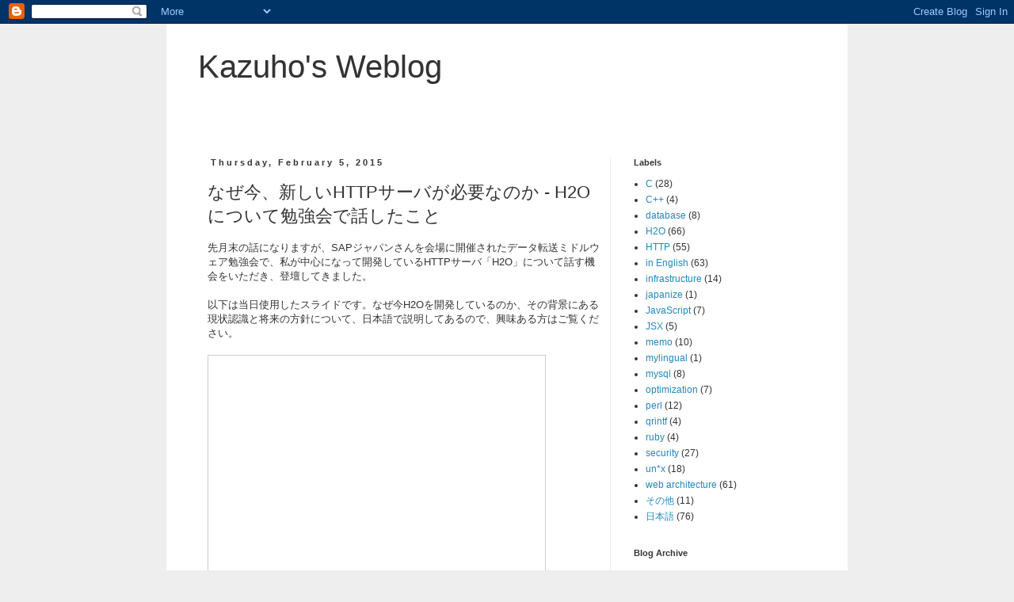

--- FILE ---
content_type: text/html; charset=UTF-8
request_url: http://blog.kazuhooku.com/2015/02/http-h2o.html?showComment=1515664435899
body_size: 58833
content:
<!DOCTYPE html>
<html class='v2' dir='ltr' lang='en'>
<head>
<link href='https://www.blogger.com/static/v1/widgets/335934321-css_bundle_v2.css' rel='stylesheet' type='text/css'/>
<meta content='width=1100' name='viewport'/>
<meta content='text/html; charset=UTF-8' http-equiv='Content-Type'/>
<meta content='blogger' name='generator'/>
<link href='http://blog.kazuhooku.com/favicon.ico' rel='icon' type='image/x-icon'/>
<link href='http://blog.kazuhooku.com/2015/02/http-h2o.html' rel='canonical'/>
<link rel="alternate" type="application/atom+xml" title="Kazuho&#39;s Weblog - Atom" href="http://blog.kazuhooku.com/feeds/posts/default" />
<link rel="alternate" type="application/rss+xml" title="Kazuho&#39;s Weblog - RSS" href="http://blog.kazuhooku.com/feeds/posts/default?alt=rss" />
<link rel="service.post" type="application/atom+xml" title="Kazuho&#39;s Weblog - Atom" href="https://www.blogger.com/feeds/4278688165584866733/posts/default" />

<link rel="alternate" type="application/atom+xml" title="Kazuho&#39;s Weblog - Atom" href="http://blog.kazuhooku.com/feeds/2380285770606936135/comments/default" />
<!--Can't find substitution for tag [blog.ieCssRetrofitLinks]-->
<meta content='http://blog.kazuhooku.com/2015/02/http-h2o.html' property='og:url'/>
<meta content='なぜ今、新しいHTTPサーバが必要なのか - H2O について勉強会で話したこと' property='og:title'/>
<meta content='先月末の話になりますが、SAPジャパンさんを会場に開催されたデータ転送ミドルウェア勉強会で、私が中心になって開発しているHTTPサーバ「H2O」について話す機会をいただき、登壇してきました。   以下は当日使用したスライドです。なぜ今H2Oを開発しているのか、その背景にある現状認...' property='og:description'/>
<title>Kazuho's Weblog: なぜ今&#12289;新しいHTTPサーバが必要なのか - H2O について勉強会で話したこと</title>
<style id='page-skin-1' type='text/css'><!--
/*
-----------------------------------------------
Blogger Template Style
Name:     Simple
Designer: Blogger
URL:      www.blogger.com
----------------------------------------------- */
/* Content
----------------------------------------------- */
body {
font: normal normal 12px 'Trebuchet MS', Trebuchet, Verdana, sans-serif;
color: #333333;
background: #eeeeee none repeat scroll top left;
padding: 0 0 0 0;
}
html body .region-inner {
min-width: 0;
max-width: 100%;
width: auto;
}
h2 {
font-size: 22px;
}
a:link {
text-decoration:none;
color: #2288bb;
}
a:visited {
text-decoration:none;
color: #7799aa;
}
a:hover {
text-decoration:underline;
color: #33aaff;
}
.body-fauxcolumn-outer .fauxcolumn-inner {
background: transparent none repeat scroll top left;
_background-image: none;
}
.body-fauxcolumn-outer .cap-top {
position: absolute;
z-index: 1;
height: 400px;
width: 100%;
}
.body-fauxcolumn-outer .cap-top .cap-left {
width: 100%;
background: transparent none repeat-x scroll top left;
_background-image: none;
}
.content-outer {
-moz-box-shadow: 0 0 0 rgba(0, 0, 0, .15);
-webkit-box-shadow: 0 0 0 rgba(0, 0, 0, .15);
-goog-ms-box-shadow: 0 0 0 #333333;
box-shadow: 0 0 0 rgba(0, 0, 0, .15);
margin-bottom: 1px;
}
.content-inner {
padding: 10px 40px;
}
.content-inner {
background-color: #ffffff;
}
/* Header
----------------------------------------------- */
.header-outer {
background: #ffffff none repeat-x scroll 0 -400px;
_background-image: none;
}
.Header h1 {
font: normal normal 40px 'Trebuchet MS',Trebuchet,Verdana,sans-serif;
color: #333333;
text-shadow: 0 0 0 rgba(0, 0, 0, .2);
}
.Header h1 a {
color: #333333;
}
.Header .description {
font-size: 18px;
color: #333333;
}
.header-inner .Header .titlewrapper {
padding: 22px 0;
}
.header-inner .Header .descriptionwrapper {
padding: 0 0;
}
/* Tabs
----------------------------------------------- */
.tabs-inner .section:first-child {
border-top: 0 solid #eeeeee;
}
.tabs-inner .section:first-child ul {
margin-top: -1px;
border-top: 1px solid #eeeeee;
border-left: 1px solid #eeeeee;
border-right: 1px solid #eeeeee;
}
.tabs-inner .widget ul {
background: transparent none repeat-x scroll 0 -800px;
_background-image: none;
border-bottom: 1px solid #eeeeee;
margin-top: 0;
margin-left: -30px;
margin-right: -30px;
}
.tabs-inner .widget li a {
display: inline-block;
padding: .6em 1em;
font: normal normal 12px 'Trebuchet MS', Trebuchet, Verdana, sans-serif;
color: #333333;
border-left: 1px solid #ffffff;
border-right: 1px solid #eeeeee;
}
.tabs-inner .widget li:first-child a {
border-left: none;
}
.tabs-inner .widget li.selected a, .tabs-inner .widget li a:hover {
color: #000000;
background-color: #eeeeee;
text-decoration: none;
}
/* Columns
----------------------------------------------- */
.main-outer {
border-top: 0 solid #eeeeee;
}
.fauxcolumn-left-outer .fauxcolumn-inner {
border-right: 1px solid #eeeeee;
}
.fauxcolumn-right-outer .fauxcolumn-inner {
border-left: 1px solid #eeeeee;
}
/* Headings
----------------------------------------------- */
div.widget > h2,
div.widget h2.title {
margin: 0 0 1em 0;
font: normal bold 11px 'Trebuchet MS',Trebuchet,Verdana,sans-serif;
color: #333333;
}
/* Widgets
----------------------------------------------- */
.widget .zippy {
color: #333333;
text-shadow: 2px 2px 1px rgba(0, 0, 0, .1);
}
.widget .popular-posts ul {
list-style: none;
}
/* Posts
----------------------------------------------- */
h2.date-header {
font: normal bold 11px Arial, Tahoma, Helvetica, FreeSans, sans-serif;
}
.date-header span {
background-color: #ffffff;
color: #333333;
padding: 0.4em;
letter-spacing: 3px;
margin: inherit;
}
.main-inner {
padding-top: 35px;
padding-bottom: 65px;
}
.main-inner .column-center-inner {
padding: 0 0;
}
.main-inner .column-center-inner .section {
margin: 0 1em;
}
.post {
margin: 0 0 45px 0;
}
h3.post-title, .comments h4 {
font: normal normal 22px 'Trebuchet MS',Trebuchet,Verdana,sans-serif;
margin: .75em 0 0;
}
.post-body {
font-size: 110%;
line-height: 1.4;
position: relative;
}
.post-body img, .post-body .tr-caption-container, .Profile img, .Image img,
.BlogList .item-thumbnail img {
padding: 2px;
background: #ffffff;
border: 1px solid #eeeeee;
-moz-box-shadow: 1px 1px 5px rgba(0, 0, 0, .1);
-webkit-box-shadow: 1px 1px 5px rgba(0, 0, 0, .1);
box-shadow: 1px 1px 5px rgba(0, 0, 0, .1);
}
.post-body img, .post-body .tr-caption-container {
padding: 5px;
}
.post-body .tr-caption-container {
color: #666666;
}
.post-body .tr-caption-container img {
padding: 0;
background: transparent;
border: none;
-moz-box-shadow: 0 0 0 rgba(0, 0, 0, .1);
-webkit-box-shadow: 0 0 0 rgba(0, 0, 0, .1);
box-shadow: 0 0 0 rgba(0, 0, 0, .1);
}
.post-header {
margin: 0 0 1.5em;
line-height: 1.6;
font-size: 90%;
}
.post-footer {
margin: 20px -2px 0;
padding: 5px 10px;
color: #666666;
background-color: #eeeeee;
border-bottom: 1px solid #eeeeee;
line-height: 1.6;
font-size: 90%;
}
#comments .comment-author {
padding-top: 1.5em;
border-top: 1px solid #eeeeee;
background-position: 0 1.5em;
}
#comments .comment-author:first-child {
padding-top: 0;
border-top: none;
}
.avatar-image-container {
margin: .2em 0 0;
}
#comments .avatar-image-container img {
border: 1px solid #eeeeee;
}
/* Comments
----------------------------------------------- */
.comments .comments-content .icon.blog-author {
background-repeat: no-repeat;
background-image: url([data-uri]);
}
.comments .comments-content .loadmore a {
border-top: 1px solid #333333;
border-bottom: 1px solid #333333;
}
.comments .comment-thread.inline-thread {
background-color: #eeeeee;
}
.comments .continue {
border-top: 2px solid #333333;
}
/* Accents
---------------------------------------------- */
.section-columns td.columns-cell {
border-left: 1px solid #eeeeee;
}
.blog-pager {
background: transparent url(//www.blogblog.com/1kt/simple/paging_dot.png) repeat-x scroll top center;
}
.blog-pager-older-link, .home-link,
.blog-pager-newer-link {
background-color: #ffffff;
padding: 5px;
}
.footer-outer {
border-top: 1px dashed #bbbbbb;
}
/* Mobile
----------------------------------------------- */
body.mobile  {
background-size: auto;
}
.mobile .body-fauxcolumn-outer {
background: transparent none repeat scroll top left;
}
.mobile .body-fauxcolumn-outer .cap-top {
background-size: 100% auto;
}
.mobile .content-outer {
-webkit-box-shadow: 0 0 3px rgba(0, 0, 0, .15);
box-shadow: 0 0 3px rgba(0, 0, 0, .15);
}
.mobile .tabs-inner .widget ul {
margin-left: 0;
margin-right: 0;
}
.mobile .post {
margin: 0;
}
.mobile .main-inner .column-center-inner .section {
margin: 0;
}
.mobile .date-header span {
padding: 0.1em 10px;
margin: 0 -10px;
}
.mobile h3.post-title {
margin: 0;
}
.mobile .blog-pager {
background: transparent none no-repeat scroll top center;
}
.mobile .footer-outer {
border-top: none;
}
.mobile .main-inner, .mobile .footer-inner {
background-color: #ffffff;
}
.mobile-index-contents {
color: #333333;
}
.mobile-link-button {
background-color: #2288bb;
}
.mobile-link-button a:link, .mobile-link-button a:visited {
color: #ffffff;
}
.mobile .tabs-inner .section:first-child {
border-top: none;
}
.mobile .tabs-inner .PageList .widget-content {
background-color: #eeeeee;
color: #000000;
border-top: 1px solid #eeeeee;
border-bottom: 1px solid #eeeeee;
}
.mobile .tabs-inner .PageList .widget-content .pagelist-arrow {
border-left: 1px solid #eeeeee;
}

--></style>
<style id='template-skin-1' type='text/css'><!--
body {
min-width: 860px;
}
.content-outer, .content-fauxcolumn-outer, .region-inner {
min-width: 860px;
max-width: 860px;
_width: 860px;
}
.main-inner .columns {
padding-left: 0px;
padding-right: 260px;
}
.main-inner .fauxcolumn-center-outer {
left: 0px;
right: 260px;
/* IE6 does not respect left and right together */
_width: expression(this.parentNode.offsetWidth -
parseInt("0px") -
parseInt("260px") + 'px');
}
.main-inner .fauxcolumn-left-outer {
width: 0px;
}
.main-inner .fauxcolumn-right-outer {
width: 260px;
}
.main-inner .column-left-outer {
width: 0px;
right: 100%;
margin-left: -0px;
}
.main-inner .column-right-outer {
width: 260px;
margin-right: -260px;
}
#layout {
min-width: 0;
}
#layout .content-outer {
min-width: 0;
width: 800px;
}
#layout .region-inner {
min-width: 0;
width: auto;
}
body#layout div.add_widget {
padding: 8px;
}
body#layout div.add_widget a {
margin-left: 32px;
}
--></style>
<script type='text/javascript'>
        (function(i,s,o,g,r,a,m){i['GoogleAnalyticsObject']=r;i[r]=i[r]||function(){
        (i[r].q=i[r].q||[]).push(arguments)},i[r].l=1*new Date();a=s.createElement(o),
        m=s.getElementsByTagName(o)[0];a.async=1;a.src=g;m.parentNode.insertBefore(a,m)
        })(window,document,'script','https://www.google-analytics.com/analytics.js','ga');
        ga('create', 'UA-47563338-1', 'auto', 'blogger');
        ga('blogger.send', 'pageview');
      </script>
<link href='https://www.blogger.com/dyn-css/authorization.css?targetBlogID=4278688165584866733&amp;zx=a88a72ee-56b0-4176-b4fa-cae0d0de4997' media='none' onload='if(media!=&#39;all&#39;)media=&#39;all&#39;' rel='stylesheet'/><noscript><link href='https://www.blogger.com/dyn-css/authorization.css?targetBlogID=4278688165584866733&amp;zx=a88a72ee-56b0-4176-b4fa-cae0d0de4997' rel='stylesheet'/></noscript>
<meta name='google-adsense-platform-account' content='ca-host-pub-1556223355139109'/>
<meta name='google-adsense-platform-domain' content='blogspot.com'/>

</head>
<body class='loading variant-simplysimple'>
<div class='navbar section' id='navbar' name='Navbar'><div class='widget Navbar' data-version='1' id='Navbar1'><script type="text/javascript">
    function setAttributeOnload(object, attribute, val) {
      if(window.addEventListener) {
        window.addEventListener('load',
          function(){ object[attribute] = val; }, false);
      } else {
        window.attachEvent('onload', function(){ object[attribute] = val; });
      }
    }
  </script>
<div id="navbar-iframe-container"></div>
<script type="text/javascript" src="https://apis.google.com/js/platform.js"></script>
<script type="text/javascript">
      gapi.load("gapi.iframes:gapi.iframes.style.bubble", function() {
        if (gapi.iframes && gapi.iframes.getContext) {
          gapi.iframes.getContext().openChild({
              url: 'https://www.blogger.com/navbar/4278688165584866733?po\x3d2380285770606936135\x26origin\x3dhttp://blog.kazuhooku.com',
              where: document.getElementById("navbar-iframe-container"),
              id: "navbar-iframe"
          });
        }
      });
    </script><script type="text/javascript">
(function() {
var script = document.createElement('script');
script.type = 'text/javascript';
script.src = '//pagead2.googlesyndication.com/pagead/js/google_top_exp.js';
var head = document.getElementsByTagName('head')[0];
if (head) {
head.appendChild(script);
}})();
</script>
</div></div>
<div class='body-fauxcolumns'>
<div class='fauxcolumn-outer body-fauxcolumn-outer'>
<div class='cap-top'>
<div class='cap-left'></div>
<div class='cap-right'></div>
</div>
<div class='fauxborder-left'>
<div class='fauxborder-right'></div>
<div class='fauxcolumn-inner'>
</div>
</div>
<div class='cap-bottom'>
<div class='cap-left'></div>
<div class='cap-right'></div>
</div>
</div>
</div>
<div class='content'>
<div class='content-fauxcolumns'>
<div class='fauxcolumn-outer content-fauxcolumn-outer'>
<div class='cap-top'>
<div class='cap-left'></div>
<div class='cap-right'></div>
</div>
<div class='fauxborder-left'>
<div class='fauxborder-right'></div>
<div class='fauxcolumn-inner'>
</div>
</div>
<div class='cap-bottom'>
<div class='cap-left'></div>
<div class='cap-right'></div>
</div>
</div>
</div>
<div class='content-outer'>
<div class='content-cap-top cap-top'>
<div class='cap-left'></div>
<div class='cap-right'></div>
</div>
<div class='fauxborder-left content-fauxborder-left'>
<div class='fauxborder-right content-fauxborder-right'></div>
<div class='content-inner'>
<header>
<div class='header-outer'>
<div class='header-cap-top cap-top'>
<div class='cap-left'></div>
<div class='cap-right'></div>
</div>
<div class='fauxborder-left header-fauxborder-left'>
<div class='fauxborder-right header-fauxborder-right'></div>
<div class='region-inner header-inner'>
<div class='header section' id='header' name='Header'><div class='widget Header' data-version='1' id='Header1'>
<div id='header-inner'>
<div class='titlewrapper'>
<h1 class='title'>
<a href='http://blog.kazuhooku.com/'>
Kazuho's Weblog
</a>
</h1>
</div>
<div class='descriptionwrapper'>
<p class='description'><span>
</span></p>
</div>
</div>
</div></div>
</div>
</div>
<div class='header-cap-bottom cap-bottom'>
<div class='cap-left'></div>
<div class='cap-right'></div>
</div>
</div>
</header>
<div class='tabs-outer'>
<div class='tabs-cap-top cap-top'>
<div class='cap-left'></div>
<div class='cap-right'></div>
</div>
<div class='fauxborder-left tabs-fauxborder-left'>
<div class='fauxborder-right tabs-fauxborder-right'></div>
<div class='region-inner tabs-inner'>
<div class='tabs no-items section' id='crosscol' name='Cross-Column'></div>
<div class='tabs no-items section' id='crosscol-overflow' name='Cross-Column 2'></div>
</div>
</div>
<div class='tabs-cap-bottom cap-bottom'>
<div class='cap-left'></div>
<div class='cap-right'></div>
</div>
</div>
<div class='main-outer'>
<div class='main-cap-top cap-top'>
<div class='cap-left'></div>
<div class='cap-right'></div>
</div>
<div class='fauxborder-left main-fauxborder-left'>
<div class='fauxborder-right main-fauxborder-right'></div>
<div class='region-inner main-inner'>
<div class='columns fauxcolumns'>
<div class='fauxcolumn-outer fauxcolumn-center-outer'>
<div class='cap-top'>
<div class='cap-left'></div>
<div class='cap-right'></div>
</div>
<div class='fauxborder-left'>
<div class='fauxborder-right'></div>
<div class='fauxcolumn-inner'>
</div>
</div>
<div class='cap-bottom'>
<div class='cap-left'></div>
<div class='cap-right'></div>
</div>
</div>
<div class='fauxcolumn-outer fauxcolumn-left-outer'>
<div class='cap-top'>
<div class='cap-left'></div>
<div class='cap-right'></div>
</div>
<div class='fauxborder-left'>
<div class='fauxborder-right'></div>
<div class='fauxcolumn-inner'>
</div>
</div>
<div class='cap-bottom'>
<div class='cap-left'></div>
<div class='cap-right'></div>
</div>
</div>
<div class='fauxcolumn-outer fauxcolumn-right-outer'>
<div class='cap-top'>
<div class='cap-left'></div>
<div class='cap-right'></div>
</div>
<div class='fauxborder-left'>
<div class='fauxborder-right'></div>
<div class='fauxcolumn-inner'>
</div>
</div>
<div class='cap-bottom'>
<div class='cap-left'></div>
<div class='cap-right'></div>
</div>
</div>
<!-- corrects IE6 width calculation -->
<div class='columns-inner'>
<div class='column-center-outer'>
<div class='column-center-inner'>
<div class='main section' id='main' name='Main'><div class='widget Blog' data-version='1' id='Blog1'>
<div class='blog-posts hfeed'>

          <div class="date-outer">
        
<h2 class='date-header'><span>Thursday, February 5, 2015</span></h2>

          <div class="date-posts">
        
<div class='post-outer'>
<div class='post hentry uncustomized-post-template' itemprop='blogPost' itemscope='itemscope' itemtype='http://schema.org/BlogPosting'>
<meta content='4278688165584866733' itemprop='blogId'/>
<meta content='2380285770606936135' itemprop='postId'/>
<a name='2380285770606936135'></a>
<h3 class='post-title entry-title' itemprop='name'>
なぜ今&#12289;新しいHTTPサーバが必要なのか - H2O について勉強会で話したこと
</h3>
<div class='post-header'>
<div class='post-header-line-1'></div>
</div>
<div class='post-body entry-content' id='post-body-2380285770606936135' itemprop='description articleBody'>
先月末の話になりますが&#12289;SAPジャパンさんを会場に開催されたデータ転送ミドルウェア勉強会で&#12289;私が中心になって開発しているHTTPサーバ&#12300;H2O&#12301;について話す機会をいただき&#12289;登壇してきました&#12290;<br />
<br />
以下は当日使用したスライドです&#12290;なぜ今H2Oを開発しているのか&#12289;その背景にある現状認識と将来の方針について&#12289;日本語で説明してあるので&#12289;興味ある方はご覧ください&#12290;<br />
<br />
<iframe src="//www.slideshare.net/slideshow/embed_code/43944586" width="425" height="355" frameborder="0" marginwidth="0" marginheight="0" scrolling="no" style="border:1px solid #CCC; border-width:1px; margin-bottom:5px; max-width: 100%;" allowfullscreen> </iframe> <div style="margin-bottom:5px"><strong> <a href="//www.slideshare.net/kazuho/h2o-43944586" target="_blank" title="H2O - making HTTP better">H2O - making HTTP better</a> </strong> from <strong><a href="//www.slideshare.net/kazuho" target="_blank">Kazuho Oku</a></strong> </div><br />
発表の機会をくださった<a href="https://twitter.com/repeatedly">@repeatedly</a>さんと<a href="https://twitter.com/frsyuki">@frsyuki</a>さん&#12289;会場を提供してくださったSAPジャパンさん&#12289;ありがとうございました&#12290;<br />
<br />
H2Oの開発は順調に進んでおり&#12289;<a href="https://github.com/h2o/h2o/pull/133">HTTP/2サーバプッシュ</a>への対応も完了し&#12289;まもなく次のバージョンがリリースできるかと思います&#12290;今後ともよろしくお願いいたします&#12290;
<div style='clear: both;'></div>
</div>
<div class='post-footer'>
<div class='post-footer-line post-footer-line-1'>
<span class='post-author vcard'>
投稿者
<span class='fn' itemprop='author' itemscope='itemscope' itemtype='http://schema.org/Person'>
<meta content='https://www.blogger.com/profile/16216892063018163156' itemprop='url'/>
<a class='g-profile' href='https://www.blogger.com/profile/16216892063018163156' rel='author' title='author profile'>
<span itemprop='name'>Kazuho Oku</span>
</a>
</span>
</span>
<span class='post-timestamp'>
時刻:
<meta content='http://blog.kazuhooku.com/2015/02/http-h2o.html' itemprop='url'/>
<a class='timestamp-link' href='http://blog.kazuhooku.com/2015/02/http-h2o.html' rel='bookmark' title='permanent link'><abbr class='published' itemprop='datePublished' title='2015-02-05T17:02:00+09:00'>5:02&#8239;PM</abbr></a>
</span>
<span class='reaction-buttons'>
</span>
<span class='star-ratings'>
</span>
<span class='post-comment-link'>
</span>
<span class='post-backlinks post-comment-link'>
</span>
<span class='post-icons'>
<span class='item-control blog-admin pid-737716693'>
<a href='https://www.blogger.com/post-edit.g?blogID=4278688165584866733&postID=2380285770606936135&from=pencil' title='Edit Post'>
<img alt='' class='icon-action' height='18' src='https://resources.blogblog.com/img/icon18_edit_allbkg.gif' width='18'/>
</a>
</span>
</span>
<div class='post-share-buttons goog-inline-block'>
</div>
</div>
<div class='post-footer-line post-footer-line-2'>
<span class='post-labels'>
ラベル:
<a href='http://blog.kazuhooku.com/search/label/H2O' rel='tag'>H2O</a>,
<a href='http://blog.kazuhooku.com/search/label/web%20architecture' rel='tag'>web architecture</a>,
<a href='http://blog.kazuhooku.com/search/label/%E6%97%A5%E6%9C%AC%E8%AA%9E' rel='tag'>日本語</a>
</span>
</div>
<div class='post-footer-line post-footer-line-3'>
<a href='http://b.hatena.ne.jp/entry/http://blog.kazuhooku.com/2015/02/http-h2o.html'><img height='12' src='http://d.hatena.ne.jp/images/b_entry_de.gif' width='16'/>
<img alt='はてなブックマーク - なぜ今、新しいHTTPサーバが必要なのか - H2O について勉強会で話したこと' src='http://b.hatena.ne.jp/entry/image/http://blog.kazuhooku.com/2015/02/http-h2o.html' title='はてなブックマーク - なぜ今、新しいHTTPサーバが必要なのか - H2O について勉強会で話したこと'/></a>
<span class='post-location'>
</span>
</div>
</div>
</div>
<div class='comments' id='comments'>
<a name='comments'></a>
<h4>303 comments:</h4>
<div class='comments-content'>
<script async='async' src='' type='text/javascript'></script>
<script type='text/javascript'>
    (function() {
      var items = null;
      var msgs = null;
      var config = {};

// <![CDATA[
      var cursor = null;
      if (items && items.length > 0) {
        cursor = parseInt(items[items.length - 1].timestamp) + 1;
      }

      var bodyFromEntry = function(entry) {
        var text = (entry &&
                    ((entry.content && entry.content.$t) ||
                     (entry.summary && entry.summary.$t))) ||
            '';
        if (entry && entry.gd$extendedProperty) {
          for (var k in entry.gd$extendedProperty) {
            if (entry.gd$extendedProperty[k].name == 'blogger.contentRemoved') {
              return '<span class="deleted-comment">' + text + '</span>';
            }
          }
        }
        return text;
      }

      var parse = function(data) {
        cursor = null;
        var comments = [];
        if (data && data.feed && data.feed.entry) {
          for (var i = 0, entry; entry = data.feed.entry[i]; i++) {
            var comment = {};
            // comment ID, parsed out of the original id format
            var id = /blog-(\d+).post-(\d+)/.exec(entry.id.$t);
            comment.id = id ? id[2] : null;
            comment.body = bodyFromEntry(entry);
            comment.timestamp = Date.parse(entry.published.$t) + '';
            if (entry.author && entry.author.constructor === Array) {
              var auth = entry.author[0];
              if (auth) {
                comment.author = {
                  name: (auth.name ? auth.name.$t : undefined),
                  profileUrl: (auth.uri ? auth.uri.$t : undefined),
                  avatarUrl: (auth.gd$image ? auth.gd$image.src : undefined)
                };
              }
            }
            if (entry.link) {
              if (entry.link[2]) {
                comment.link = comment.permalink = entry.link[2].href;
              }
              if (entry.link[3]) {
                var pid = /.*comments\/default\/(\d+)\?.*/.exec(entry.link[3].href);
                if (pid && pid[1]) {
                  comment.parentId = pid[1];
                }
              }
            }
            comment.deleteclass = 'item-control blog-admin';
            if (entry.gd$extendedProperty) {
              for (var k in entry.gd$extendedProperty) {
                if (entry.gd$extendedProperty[k].name == 'blogger.itemClass') {
                  comment.deleteclass += ' ' + entry.gd$extendedProperty[k].value;
                } else if (entry.gd$extendedProperty[k].name == 'blogger.displayTime') {
                  comment.displayTime = entry.gd$extendedProperty[k].value;
                }
              }
            }
            comments.push(comment);
          }
        }
        return comments;
      };

      var paginator = function(callback) {
        if (hasMore()) {
          var url = config.feed + '?alt=json&v=2&orderby=published&reverse=false&max-results=50';
          if (cursor) {
            url += '&published-min=' + new Date(cursor).toISOString();
          }
          window.bloggercomments = function(data) {
            var parsed = parse(data);
            cursor = parsed.length < 50 ? null
                : parseInt(parsed[parsed.length - 1].timestamp) + 1
            callback(parsed);
            window.bloggercomments = null;
          }
          url += '&callback=bloggercomments';
          var script = document.createElement('script');
          script.type = 'text/javascript';
          script.src = url;
          document.getElementsByTagName('head')[0].appendChild(script);
        }
      };
      var hasMore = function() {
        return !!cursor;
      };
      var getMeta = function(key, comment) {
        if ('iswriter' == key) {
          var matches = !!comment.author
              && comment.author.name == config.authorName
              && comment.author.profileUrl == config.authorUrl;
          return matches ? 'true' : '';
        } else if ('deletelink' == key) {
          return config.baseUri + '/comment/delete/'
               + config.blogId + '/' + comment.id;
        } else if ('deleteclass' == key) {
          return comment.deleteclass;
        }
        return '';
      };

      var replybox = null;
      var replyUrlParts = null;
      var replyParent = undefined;

      var onReply = function(commentId, domId) {
        if (replybox == null) {
          // lazily cache replybox, and adjust to suit this style:
          replybox = document.getElementById('comment-editor');
          if (replybox != null) {
            replybox.height = '250px';
            replybox.style.display = 'block';
            replyUrlParts = replybox.src.split('#');
          }
        }
        if (replybox && (commentId !== replyParent)) {
          replybox.src = '';
          document.getElementById(domId).insertBefore(replybox, null);
          replybox.src = replyUrlParts[0]
              + (commentId ? '&parentID=' + commentId : '')
              + '#' + replyUrlParts[1];
          replyParent = commentId;
        }
      };

      var hash = (window.location.hash || '#').substring(1);
      var startThread, targetComment;
      if (/^comment-form_/.test(hash)) {
        startThread = hash.substring('comment-form_'.length);
      } else if (/^c[0-9]+$/.test(hash)) {
        targetComment = hash.substring(1);
      }

      // Configure commenting API:
      var configJso = {
        'maxDepth': config.maxThreadDepth
      };
      var provider = {
        'id': config.postId,
        'data': items,
        'loadNext': paginator,
        'hasMore': hasMore,
        'getMeta': getMeta,
        'onReply': onReply,
        'rendered': true,
        'initComment': targetComment,
        'initReplyThread': startThread,
        'config': configJso,
        'messages': msgs
      };

      var render = function() {
        if (window.goog && window.goog.comments) {
          var holder = document.getElementById('comment-holder');
          window.goog.comments.render(holder, provider);
        }
      };

      // render now, or queue to render when library loads:
      if (window.goog && window.goog.comments) {
        render();
      } else {
        window.goog = window.goog || {};
        window.goog.comments = window.goog.comments || {};
        window.goog.comments.loadQueue = window.goog.comments.loadQueue || [];
        window.goog.comments.loadQueue.push(render);
      }
    })();
// ]]>
  </script>
<div id='comment-holder'>
<div class="comment-thread toplevel-thread"><ol id="top-ra"><li class="comment" id="c1538372689583953273"><div class="avatar-image-container"><img src="//www.blogger.com/img/blogger_logo_round_35.png" alt=""/></div><div class="comment-block"><div class="comment-header"><cite class="user"><a href="https://www.blogger.com/profile/13019307559159787200" rel="nofollow">Unknown</a></cite><span class="icon user "></span><span class="datetime secondary-text"><a rel="nofollow" href="http://blog.kazuhooku.com/2015/02/http-h2o.html?showComment=1469001829129#c1538372689583953273">July 20, 2016 at 5:03&#8239;PM</a></span></div><p class="comment-content">It is the best time to make plans for the future and it&#39;s time to be happy. I have read this post and if I could I wish to suggest you few interesting things or advice. Maybe you could write next articles referring to this article. I want to read even more things about it. Great blog. Thanks!<br><a href="http://www.y8gold.com" rel="nofollow">Y8 - Y8.com - Y8 Games - Y8 Gold Games</a><br><a href="https://sites.google.com/site/unblockedgamesfree4all/" rel="nofollow">https://sites.google.com</a><br><a href="http://www.frivallgames.com" rel="nofollow">FRIV | Friv 2 | Friv 3 Games</a><br></p><span class="comment-actions secondary-text"><a class="comment-reply" target="_self" data-comment-id="1538372689583953273">Reply</a><span class="item-control blog-admin blog-admin pid-202245807"><a target="_self" href="https://www.blogger.com/comment/delete/4278688165584866733/1538372689583953273">Delete</a></span></span></div><div class="comment-replies"><div id="c1538372689583953273-rt" class="comment-thread inline-thread hidden"><span class="thread-toggle thread-expanded"><span class="thread-arrow"></span><span class="thread-count"><a target="_self">Replies</a></span></span><ol id="c1538372689583953273-ra" class="thread-chrome thread-expanded"><div></div><div id="c1538372689583953273-continue" class="continue"><a class="comment-reply" target="_self" data-comment-id="1538372689583953273">Reply</a></div></ol></div></div><div class="comment-replybox-single" id="c1538372689583953273-ce"></div></li><li class="comment" id="c2342419843894894267"><div class="avatar-image-container"><img src="//www.blogger.com/img/blogger_logo_round_35.png" alt=""/></div><div class="comment-block"><div class="comment-header"><cite class="user"><a href="https://www.blogger.com/profile/11246603750847603533" rel="nofollow">Unknown</a></cite><span class="icon user "></span><span class="datetime secondary-text"><a rel="nofollow" href="http://blog.kazuhooku.com/2015/02/http-h2o.html?showComment=1470106818319#c2342419843894894267">August 2, 2016 at 12:00&#8239;PM</a></span></div><p class="comment-content"><a href="http://www.michaelkorsuk.com.co" rel="nofollow"><strong>michael kors handbags</strong></a><br><a href="http://www.airjordan-pascher.fr" rel="nofollow"><strong>air jordan pas cher</strong></a><br><a href="http://www.nike-rosherun.in.net" rel="nofollow"><strong>nike roshe flyknit</strong></a><br><a href="http://www.michaelkorsoutletclearanceonline.us.com" rel="nofollow"><strong>michael kors outlet clearance</strong></a><br><a href="http://www.rayban-sunglasses.com.co" rel="nofollow"><strong>ray-ban sunglasses</strong></a><br><a href="http://www.coachoutletstoreonlineclearances.us.org" rel="nofollow"><strong>coach outlet online</strong></a><br><a href="http://www.coachoutletstore.eu.com" rel="nofollow"><strong>coach outlet store online</strong></a><br><a href="http://www.outletsmichaelkors.us.com" rel="nofollow"><strong>michael kors purses</strong></a><br><a href="http://www.cheapjordansforsale.us" rel="nofollow"><strong>cheap jordans</strong></a><br><a href="http://www.cartierwatches.in.net" rel="nofollow"><strong>cartier watches</strong></a><br><a href="http://www.louis-vuitton-handbags.us.com" rel="nofollow"><strong>louis vuitton handbags</strong></a><br><a href="http://www.louisvuittonoutletstores.us" rel="nofollow"><strong>louis vuitton outlet</strong></a><br><a href="http://www.cartierwatches.in.net" rel="nofollow"><strong>cheap cartier watches</strong></a><br><a href="http://www.toms-shoes.cc" rel="nofollow"><strong>toms shoes</strong></a><br><a href="http://www.montblanc.com.co" rel="nofollow"><strong>mont blanc</strong></a><br><a href="http://www.celine-outlet.us" rel="nofollow"><strong>celine handbags</strong></a><br><a href="http://www.raybansonsale.com.co" rel="nofollow"><strong>ray ban sunglasses</strong></a><br><a href="http://www.cheap--nfljerseys.us.com" rel="nofollow"><strong>cheap jerseys</strong></a><br><a href="http://www.adidasshoes.net" rel="nofollow"><strong>adidas yeezy</strong></a><br><a href="http://www.pandorajewelry.net.co" rel="nofollow"><strong>pandora jewelry</strong></a><br><a href="http://www.michael-korsoutlet.net.co" rel="nofollow"><strong>michael kors outlet</strong></a><br><a href="http://www.raybansunglasses.me.uk" rel="nofollow"><strong>ray ban sunglasses uk</strong></a><br><a href="http://www.beatsbydrdresolo.us" rel="nofollow"><strong>beats headphones wireless</strong></a><br><a href="http://www.instylercurlingiron.com" rel="nofollow"><strong>instyler curling iron</strong></a><br><a href="http://www.cheapraybansunglasses.net.co" rel="nofollow"><strong>cheap ray ban sunglasses</strong></a><br><a href="http://www.guccioutlet.net.co" rel="nofollow"><strong>gucci</strong></a><br><a href="http://www.louisvuitton-purses.com" rel="nofollow"><strong>louis vuitton outlet</strong></a><br><a href="http://www.oakley-canada.ca" rel="nofollow"><strong>oakley sunglasses</strong></a><br><a href="http://www.louisvuitton-handbags.com.co" rel="nofollow"><strong>louis vuitton outlet</strong></a><br><a href="http://www.katespade-handbags.eu.com" rel="nofollow"><strong>kate spade handbags</strong></a><br><a href="http://www.montblanc-pens.name" rel="nofollow"><strong>mont blanc pens</strong></a><br><a href="http://www.oakley-canada.ca" rel="nofollow"><strong>cheap oakley sunglasses</strong></a><br><a href="http://www.abercrombiekidsoutlet.name" rel="nofollow"><strong>abercrombie outlet</strong></a><br><a href="http://www.gucci-outlet.net.co" rel="nofollow"><strong>gucci handbags</strong></a><br><a href="http://www.vansshoes.name" rel="nofollow"><strong>vans shoes</strong></a><br><a href="http://www.michael-korshandbags.name" rel="nofollow"><strong>michael kors outlet</strong></a><br><a href="http://www.cheap--nfljerseys.us.com" rel="nofollow"><strong>nike nfl jerseys</strong></a><br><a href="http://www.michaelkorsoutlet--online.us.com" rel="nofollow"><strong>michael kors outlet</strong></a><br><a href="http://www.michaelkors-handbags.com.co" rel="nofollow"><strong>michael kors outlet</strong></a><br><a href="http://www.tomsshoes.name" rel="nofollow"><strong>toms shoes</strong></a><br>20168.2wengdongdong<br></p><span class="comment-actions secondary-text"><a class="comment-reply" target="_self" data-comment-id="2342419843894894267">Reply</a><span class="item-control blog-admin blog-admin pid-1275403563"><a target="_self" href="https://www.blogger.com/comment/delete/4278688165584866733/2342419843894894267">Delete</a></span></span></div><div class="comment-replies"><div id="c2342419843894894267-rt" class="comment-thread inline-thread hidden"><span class="thread-toggle thread-expanded"><span class="thread-arrow"></span><span class="thread-count"><a target="_self">Replies</a></span></span><ol id="c2342419843894894267-ra" class="thread-chrome thread-expanded"><div></div><div id="c2342419843894894267-continue" class="continue"><a class="comment-reply" target="_self" data-comment-id="2342419843894894267">Reply</a></div></ol></div></div><div class="comment-replybox-single" id="c2342419843894894267-ce"></div></li><li class="comment" id="c3882968370364859684"><div class="avatar-image-container"><img src="//www.blogger.com/img/blogger_logo_round_35.png" alt=""/></div><div class="comment-block"><div class="comment-header"><cite class="user"><a href="https://www.blogger.com/profile/13117053377125092843" rel="nofollow">Unknown</a></cite><span class="icon user "></span><span class="datetime secondary-text"><a rel="nofollow" href="http://blog.kazuhooku.com/2015/02/http-h2o.html?showComment=1499764602064#c3882968370364859684">July 11, 2017 at 6:16&#8239;PM</a></span></div><p class="comment-content">1. Baja Tahan Karat (Stainless Steel)<a href="http://www.gudangbesibaja.com/harga-supplier-plat-besi-baja-jual-pabrik-besi-agen-distributor" rel="nofollow">Toko plat besi hitam</a><br><a href="http://www.jualbesibetonhargapabrikmurah.com/category/besi-beton-sni-ulir-polos/" rel="nofollow">Pabrik besi beton Sni Ulir Polos polos ulir</a><br><a href="http://www.pusatbesibaja.co.id/harga-besi-wf-profil-iwf-baja-pabrik-supplier-distributor-jual-agen-toko-produsen" rel="nofollow">Agen besi wf</a><br><a href="http://www.pusatbesibaja.com/harga-besi-wf-profil-iwf-baja-pabrik-distributor-jual-supplier-toko-produsen-agen" rel="nofollow">Agen besi wf</a><br><a href="http://ironsteelcenter.com/category/spandek" rel="nofollow">Toko atap spandek</a><br><a href="http://www.jualbesibajamurah.com/harga-besi-hollow-hitam-baja-toko-distributor-agen-supplier-pabrik-produsen-jual" rel="nofollow">Agen besi hollow</a><br><a href="http://www.gudangbesibaja.com" rel="nofollow">www.gudangbesibaja.com</a></p><span class="comment-actions secondary-text"><a class="comment-reply" target="_self" data-comment-id="3882968370364859684">Reply</a><span class="item-control blog-admin blog-admin pid-2093070413"><a target="_self" href="https://www.blogger.com/comment/delete/4278688165584866733/3882968370364859684">Delete</a></span></span></div><div class="comment-replies"><div id="c3882968370364859684-rt" class="comment-thread inline-thread hidden"><span class="thread-toggle thread-expanded"><span class="thread-arrow"></span><span class="thread-count"><a target="_self">Replies</a></span></span><ol id="c3882968370364859684-ra" class="thread-chrome thread-expanded"><div></div><div id="c3882968370364859684-continue" class="continue"><a class="comment-reply" target="_self" data-comment-id="3882968370364859684">Reply</a></div></ol></div></div><div class="comment-replybox-single" id="c3882968370364859684-ce"></div></li><li class="comment" id="c2382822055570415900"><div class="avatar-image-container"><img src="//www.blogger.com/img/blogger_logo_round_35.png" alt=""/></div><div class="comment-block"><div class="comment-header"><cite class="user"><a href="https://www.blogger.com/profile/02983144878138216498" rel="nofollow">Ria silvia</a></cite><span class="icon user "></span><span class="datetime secondary-text"><a rel="nofollow" href="http://blog.kazuhooku.com/2015/02/http-h2o.html?showComment=1506686688983#c2382822055570415900">September 29, 2017 at 9:04&#8239;PM</a></span></div><p class="comment-content">Thanks gan hehe<br><a href="https://bcgoodiebag.com/jual-grosir-tas-hajatan-murah-surabaya.bag" rel="nofollow">Jual Tas Hajatan Murah Surabaya</a><br><a href="https://bcgoodiebag.com/jual-grosir-tas-souvenir-murah-di-surabaya.bag" rel="nofollow">Jual Tas Souvenir Murah Surabaya</a><br><a href="https://bcgoodiebag.com/jual-grosir-goodie-bag-murah-surabaya.bag" rel="nofollow">Jual Tas Goodie Bag Murah Surabaya</a><br><a href="https://bcgoodiebag.com" rel="nofollow">Grosir Goodie Bag Surabaya</a><br><a href="https://www.facebook.com/Jual-Grosir-Tas-Souvenir-Murah-081-3393-656-90-176258059611857/" rel="nofollow">jual grosir tas souvenir murah</a><br><a href="https://www.facebook.com/Jual-Grosir-Tas-Goodie-Bag-Murah-081-3393-656-90-662303210647065/" rel="nofollow">jual grosir tas goodie bag murah</a><br><a href="http://heltenbyuti.wagomu.id/e41022.html" rel="nofollow">Jual Tas Souvenir Murah Surabaya</a></p><span class="comment-actions secondary-text"><a class="comment-reply" target="_self" data-comment-id="2382822055570415900">Reply</a><span class="item-control blog-admin blog-admin pid-1535034150"><a target="_self" href="https://www.blogger.com/comment/delete/4278688165584866733/2382822055570415900">Delete</a></span></span></div><div class="comment-replies"><div id="c2382822055570415900-rt" class="comment-thread inline-thread hidden"><span class="thread-toggle thread-expanded"><span class="thread-arrow"></span><span class="thread-count"><a target="_self">Replies</a></span></span><ol id="c2382822055570415900-ra" class="thread-chrome thread-expanded"><div></div><div id="c2382822055570415900-continue" class="continue"><a class="comment-reply" target="_self" data-comment-id="2382822055570415900">Reply</a></div></ol></div></div><div class="comment-replybox-single" id="c2382822055570415900-ce"></div></li><li class="comment" id="c327328311973739159"><div class="avatar-image-container"><img src="//www.blogger.com/img/blogger_logo_round_35.png" alt=""/></div><div class="comment-block"><div class="comment-header"><cite class="user"><a href="https://www.blogger.com/profile/10532520713323630356" rel="nofollow">Unknown</a></cite><span class="icon user "></span><span class="datetime secondary-text"><a rel="nofollow" href="http://blog.kazuhooku.com/2015/02/http-h2o.html?showComment=1513248982654#c327328311973739159">December 14, 2017 at 7:56&#8239;PM</a></span></div><p class="comment-content">I like your post very much:-). Looking forwad fore more. Goog luck!<br><br><br><a href="http://www.offcce.com/setup" rel="nofollow">www.office.com/setup</a><br><br></p><span class="comment-actions secondary-text"><a class="comment-reply" target="_self" data-comment-id="327328311973739159">Reply</a><span class="item-control blog-admin blog-admin pid-1567443477"><a target="_self" href="https://www.blogger.com/comment/delete/4278688165584866733/327328311973739159">Delete</a></span></span></div><div class="comment-replies"><div id="c327328311973739159-rt" class="comment-thread inline-thread hidden"><span class="thread-toggle thread-expanded"><span class="thread-arrow"></span><span class="thread-count"><a target="_self">Replies</a></span></span><ol id="c327328311973739159-ra" class="thread-chrome thread-expanded"><div></div><div id="c327328311973739159-continue" class="continue"><a class="comment-reply" target="_self" data-comment-id="327328311973739159">Reply</a></div></ol></div></div><div class="comment-replybox-single" id="c327328311973739159-ce"></div></li><li class="comment" id="c4124708190689840833"><div class="avatar-image-container"><img src="//blogger.googleusercontent.com/img/b/R29vZ2xl/AVvXsEj8mYjjjKehjpfmjr9Xgk0YmsnqAxLP6HhNtC158EVd4s7LFkYgSyP44nf-qgqJmLFL5s8VlGXoe1YeFmb5bsgCcv5tCl6GU4imbWzHui8f2gBTEYoJlzHcu2Fgb73hiA/s45-c/oiko.jpg" alt=""/></div><div class="comment-block"><div class="comment-header"><cite class="user"><a href="https://www.blogger.com/profile/00616997035007250804" rel="nofollow">Jhonny Gabrel</a></cite><span class="icon user "></span><span class="datetime secondary-text"><a rel="nofollow" href="http://blog.kazuhooku.com/2015/02/http-h2o.html?showComment=1516697512294#c4124708190689840833">January 23, 2018 at 5:51&#8239;PM</a></span></div><p class="comment-content"><a href="http://www.oofficee.com/setup" rel="nofollow">www.office.com/setup</a><br><br><a href="http://www.offcce.com/setup" rel="nofollow">www.office.com/setup</a><br><br><a href="http://www.office-setup-help.us" rel="nofollow">www.office.com/setup</a></p><span class="comment-actions secondary-text"><a class="comment-reply" target="_self" data-comment-id="4124708190689840833">Reply</a><span class="item-control blog-admin blog-admin pid-2055052512"><a target="_self" href="https://www.blogger.com/comment/delete/4278688165584866733/4124708190689840833">Delete</a></span></span></div><div class="comment-replies"><div id="c4124708190689840833-rt" class="comment-thread inline-thread hidden"><span class="thread-toggle thread-expanded"><span class="thread-arrow"></span><span class="thread-count"><a target="_self">Replies</a></span></span><ol id="c4124708190689840833-ra" class="thread-chrome thread-expanded"><div></div><div id="c4124708190689840833-continue" class="continue"><a class="comment-reply" target="_self" data-comment-id="4124708190689840833">Reply</a></div></ol></div></div><div class="comment-replybox-single" id="c4124708190689840833-ce"></div></li><li class="comment" id="c332760131079266984"><div class="avatar-image-container"><img src="//www.blogger.com/img/blogger_logo_round_35.png" alt=""/></div><div class="comment-block"><div class="comment-header"><cite class="user"><a href="https://www.blogger.com/profile/12193787600302087324" rel="nofollow">Aman</a></cite><span class="icon user "></span><span class="datetime secondary-text"><a rel="nofollow" href="http://blog.kazuhooku.com/2015/02/http-h2o.html?showComment=1518263027223#c332760131079266984">February 10, 2018 at 8:43&#8239;PM</a></span></div><p class="comment-content"><a href="http://office.com-setup.uk/office-com-verify/" rel="nofollow">Office.com/verify</a><br><br><a href="http://wwwmcafeecomactivate.org/2018/01/29/mcafee-product-key/" rel="nofollow">Mcafee Product Key</a><br><br><a href="http://www.webrootcomsafe.services/" rel="nofollow">Webroot.com/safe</a><br><br><a href="http://nortoncomsetup.co/" rel="nofollow">norton.com/setup</a><br><br><a href="http://wwwnortoncomsetup.co/" rel="nofollow">norton.com/setup</a><br><br><a href="http://www-norton-com-setup.xyz/" rel="nofollow">www.norton.com/setup</a></p><span class="comment-actions secondary-text"><a class="comment-reply" target="_self" data-comment-id="332760131079266984">Reply</a><span class="item-control blog-admin blog-admin pid-1310820185"><a target="_self" href="https://www.blogger.com/comment/delete/4278688165584866733/332760131079266984">Delete</a></span></span></div><div class="comment-replies"><div id="c332760131079266984-rt" class="comment-thread inline-thread hidden"><span class="thread-toggle thread-expanded"><span class="thread-arrow"></span><span class="thread-count"><a target="_self">Replies</a></span></span><ol id="c332760131079266984-ra" class="thread-chrome thread-expanded"><div></div><div id="c332760131079266984-continue" class="continue"><a class="comment-reply" target="_self" data-comment-id="332760131079266984">Reply</a></div></ol></div></div><div class="comment-replybox-single" id="c332760131079266984-ce"></div></li><li class="comment" id="c7445361420799397222"><div class="avatar-image-container"><img src="//blogger.googleusercontent.com/img/b/R29vZ2xl/AVvXsEgTI5IxdYUmbtdVSJAvFuaWQ5SpXBNIWQsaj42hcC5CHBhoQZ90nOktoHBtcaTwX03K-z3zwqWeEv-3Ej9fshV_RFFEz9IdIRXpZcnt6VyzNYNbI2VVpmSYbL67ZBqHDN4/s45-c/image0.png" alt=""/></div><div class="comment-block"><div class="comment-header"><cite class="user"><a href="https://www.blogger.com/profile/05176372121457007263" rel="nofollow">Jones Wilson</a></cite><span class="icon user "></span><span class="datetime secondary-text"><a rel="nofollow" href="http://blog.kazuhooku.com/2015/02/http-h2o.html?showComment=1520502511886#c7445361420799397222">March 8, 2018 at 6:48&#8239;PM</a></span></div><p class="comment-content"><a href="http://www.officesetup.company" rel="nofollow">office.com/setup</a> help in setting up and Installing Microsoft Office on your computer. We provide Technical Support and <br><br>other services to you. We help you with great work and other details.We are here to help you. We help you with Microsoft Office and Office installation. We help you with Great technical services at an affordable price.<br><br>VISIT...<br><a href="http://www.officesetup.company" rel="nofollow">office.com/setup</a><br><a href="http://www.officesetup.company" rel="nofollow">office.com/setup</a></p><span class="comment-actions secondary-text"><a class="comment-reply" target="_self" data-comment-id="7445361420799397222">Reply</a><span class="item-control blog-admin blog-admin pid-1809756400"><a target="_self" href="https://www.blogger.com/comment/delete/4278688165584866733/7445361420799397222">Delete</a></span></span></div><div class="comment-replies"><div id="c7445361420799397222-rt" class="comment-thread inline-thread hidden"><span class="thread-toggle thread-expanded"><span class="thread-arrow"></span><span class="thread-count"><a target="_self">Replies</a></span></span><ol id="c7445361420799397222-ra" class="thread-chrome thread-expanded"><div></div><div id="c7445361420799397222-continue" class="continue"><a class="comment-reply" target="_self" data-comment-id="7445361420799397222">Reply</a></div></ol></div></div><div class="comment-replybox-single" id="c7445361420799397222-ce"></div></li><li class="comment" id="c8392711315372311056"><div class="avatar-image-container"><img src="//www.blogger.com/img/blogger_logo_round_35.png" alt=""/></div><div class="comment-block"><div class="comment-header"><cite class="user"><a href="https://www.blogger.com/profile/08654663831068351157" rel="nofollow">sehatwanita</a></cite><span class="icon user "></span><span class="datetime secondary-text"><a rel="nofollow" href="http://blog.kazuhooku.com/2015/02/http-h2o.html?showComment=1520581199960#c8392711315372311056">March 9, 2018 at 4:39&#8239;PM</a></span></div><p class="comment-content"><br>This information is very useful. thank you for sharing. and I will also share information about health through the website<br><br><a href="http://www.herbalqncjellygamat.com/cara-menyembuhkan-nyeri-punggung-berkepanjangan/" rel="nofollow">Cara Menyembuhkan Nyeri Punggung</a><br><a href="http://www.herbalqncjellygamat.com/pengobatan-alami-untuk-tipes/" rel="nofollow">Pengobatan Alami untuk Tipes</a><br><a href="http://www.herbalqncjellygamat.com/cara-mengobati-kuku-cantengan-secara-alami-dengan-cepat/" rel="nofollow">Cara Mengobati Kuku Cantengan</a><br><a href="http://www.herbalqncjellygamat.com/solusi-atasi-sakit-kepala-vertigo-yang-tak-kunjung-sembuh/" rel="nofollow">Solusi atasi sakit kepala Vertigo</a><br><a href="http://www.herbalqncjellygamat.com/cara-menyembuhkan-sakit-maag-kronis-dan-akut-paling-ampuh/" rel="nofollow">Cara Menyembuhkan Sakit Maag Kronis</a><br><a href="http://www.herbalqncjellygamat.com/cara-menghilangkan-kulit-bergaris-stretch-mark/" rel="nofollow">Obat Penghilang Stretch mark</a><br><a href="http://www.herbalqncjellygamat.com/cara-mengobati-epilepsi-sampai-sembuh-total/" rel="nofollow">Cara Mengobati Epilepsi</a><br></p><span class="comment-actions secondary-text"><a class="comment-reply" target="_self" data-comment-id="8392711315372311056">Reply</a><span class="item-control blog-admin blog-admin pid-810919329"><a target="_self" href="https://www.blogger.com/comment/delete/4278688165584866733/8392711315372311056">Delete</a></span></span></div><div class="comment-replies"><div id="c8392711315372311056-rt" class="comment-thread inline-thread hidden"><span class="thread-toggle thread-expanded"><span class="thread-arrow"></span><span class="thread-count"><a target="_self">Replies</a></span></span><ol id="c8392711315372311056-ra" class="thread-chrome thread-expanded"><div></div><div id="c8392711315372311056-continue" class="continue"><a class="comment-reply" target="_self" data-comment-id="8392711315372311056">Reply</a></div></ol></div></div><div class="comment-replybox-single" id="c8392711315372311056-ce"></div></li><li class="comment" id="c2877166120595091109"><div class="avatar-image-container"><img src="//www.blogger.com/img/blogger_logo_round_35.png" alt=""/></div><div class="comment-block"><div class="comment-header"><cite class="user"><a href="https://www.blogger.com/profile/02486137003695405553" rel="nofollow">technical help</a></cite><span class="icon user "></span><span class="datetime secondary-text"><a rel="nofollow" href="http://blog.kazuhooku.com/2015/02/http-h2o.html?showComment=1521195235700#c2877166120595091109">March 16, 2018 at 7:13&#8239;PM</a></span></div><p class="comment-content"><a href="http://norton-setup-help.com" rel="nofollow">norton.com/setup</a> Online Help&#8211; Step by Step guide for Norton Setup, Download &amp; complete installation online. We are providing independent support service if in case you face problem to activate or Setup Norton product.<br><br></p><span class="comment-actions secondary-text"><a class="comment-reply" target="_self" data-comment-id="2877166120595091109">Reply</a><span class="item-control blog-admin blog-admin pid-455426313"><a target="_self" href="https://www.blogger.com/comment/delete/4278688165584866733/2877166120595091109">Delete</a></span></span></div><div class="comment-replies"><div id="c2877166120595091109-rt" class="comment-thread inline-thread hidden"><span class="thread-toggle thread-expanded"><span class="thread-arrow"></span><span class="thread-count"><a target="_self">Replies</a></span></span><ol id="c2877166120595091109-ra" class="thread-chrome thread-expanded"><div></div><div id="c2877166120595091109-continue" class="continue"><a class="comment-reply" target="_self" data-comment-id="2877166120595091109">Reply</a></div></ol></div></div><div class="comment-replybox-single" id="c2877166120595091109-ce"></div></li><li class="comment" id="c1889819806816584364"><div class="avatar-image-container"><img src="//www.blogger.com/img/blogger_logo_round_35.png" alt=""/></div><div class="comment-block"><div class="comment-header"><cite class="user"><a href="https://www.blogger.com/profile/15179898085105796332" rel="nofollow">Steve Jackson</a></cite><span class="icon user "></span><span class="datetime secondary-text"><a rel="nofollow" href="http://blog.kazuhooku.com/2015/02/http-h2o.html?showComment=1522273939601#c1889819806816584364">March 29, 2018 at 6:52&#8239;AM</a></span></div><p class="comment-content">It is diffcult to setup canon printer but you no need to worry just visit <a href="http://canon-com-ijsetup.com" rel="nofollow">canon.com/ijsetup</a> and get help by printer experts. This will help you in setup all kind of canon printers by canon.com/ijsetup.</p><span class="comment-actions secondary-text"><a class="comment-reply" target="_self" data-comment-id="1889819806816584364">Reply</a><span class="item-control blog-admin blog-admin pid-1612534236"><a target="_self" href="https://www.blogger.com/comment/delete/4278688165584866733/1889819806816584364">Delete</a></span></span></div><div class="comment-replies"><div id="c1889819806816584364-rt" class="comment-thread inline-thread hidden"><span class="thread-toggle thread-expanded"><span class="thread-arrow"></span><span class="thread-count"><a target="_self">Replies</a></span></span><ol id="c1889819806816584364-ra" class="thread-chrome thread-expanded"><div></div><div id="c1889819806816584364-continue" class="continue"><a class="comment-reply" target="_self" data-comment-id="1889819806816584364">Reply</a></div></ol></div></div><div class="comment-replybox-single" id="c1889819806816584364-ce"></div></li><li class="comment" id="c3583395866360626784"><div class="avatar-image-container"><img src="//www.blogger.com/img/blogger_logo_round_35.png" alt=""/></div><div class="comment-block"><div class="comment-header"><cite class="user"><a href="https://www.blogger.com/profile/15179898085105796332" rel="nofollow">Steve Jackson</a></cite><span class="icon user "></span><span class="datetime secondary-text"><a rel="nofollow" href="http://blog.kazuhooku.com/2015/02/http-h2o.html?showComment=1522273951684#c3583395866360626784">March 29, 2018 at 6:52&#8239;AM</a></span></div><p class="comment-content">Canon printer wireless setup <a href="http://canon-ijsetup.printers-setup.com" rel="nofollow"> Canon printer setup</a> get help to setup canon printer wireless or USB. That does not matter your printer is new or old you will get support for all canon printer setup.</p><span class="comment-actions secondary-text"><a class="comment-reply" target="_self" data-comment-id="3583395866360626784">Reply</a><span class="item-control blog-admin blog-admin pid-1612534236"><a target="_self" href="https://www.blogger.com/comment/delete/4278688165584866733/3583395866360626784">Delete</a></span></span></div><div class="comment-replies"><div id="c3583395866360626784-rt" class="comment-thread inline-thread hidden"><span class="thread-toggle thread-expanded"><span class="thread-arrow"></span><span class="thread-count"><a target="_self">Replies</a></span></span><ol id="c3583395866360626784-ra" class="thread-chrome thread-expanded"><div></div><div id="c3583395866360626784-continue" class="continue"><a class="comment-reply" target="_self" data-comment-id="3583395866360626784">Reply</a></div></ol></div></div><div class="comment-replybox-single" id="c3583395866360626784-ce"></div></li><li class="comment" id="c4051331171339177858"><div class="avatar-image-container"><img src="//www.blogger.com/img/blogger_logo_round_35.png" alt=""/></div><div class="comment-block"><div class="comment-header"><cite class="user"><a href="https://www.blogger.com/profile/06338072383526470313" rel="nofollow">Unknown</a></cite><span class="icon user "></span><span class="datetime secondary-text"><a rel="nofollow" href="http://blog.kazuhooku.com/2015/02/http-h2o.html?showComment=1522461024236#c4051331171339177858">March 31, 2018 at 10:50&#8239;AM</a></span></div><p class="comment-content">Thanks for the information, Very useful<br><a href="https://goo.gl/F6i3yb" rel="nofollow">Tanaman Obat Herpes</a><br>Read more article...</p><span class="comment-actions secondary-text"><a class="comment-reply" target="_self" data-comment-id="4051331171339177858">Reply</a><span class="item-control blog-admin blog-admin pid-443762951"><a target="_self" href="https://www.blogger.com/comment/delete/4278688165584866733/4051331171339177858">Delete</a></span></span></div><div class="comment-replies"><div id="c4051331171339177858-rt" class="comment-thread inline-thread hidden"><span class="thread-toggle thread-expanded"><span class="thread-arrow"></span><span class="thread-count"><a target="_self">Replies</a></span></span><ol id="c4051331171339177858-ra" class="thread-chrome thread-expanded"><div></div><div id="c4051331171339177858-continue" class="continue"><a class="comment-reply" target="_self" data-comment-id="4051331171339177858">Reply</a></div></ol></div></div><div class="comment-replybox-single" id="c4051331171339177858-ce"></div></li><li class="comment" id="c3957167128925299574"><div class="avatar-image-container"><img src="//www.blogger.com/img/blogger_logo_round_35.png" alt=""/></div><div class="comment-block"><div class="comment-header"><cite class="user"><a href="https://www.blogger.com/profile/15801560469964008593" rel="nofollow">Smith</a></cite><span class="icon user "></span><span class="datetime secondary-text"><a rel="nofollow" href="http://blog.kazuhooku.com/2015/02/http-h2o.html?showComment=1523015544921#c3957167128925299574">April 6, 2018 at 8:52&#8239;PM</a></span></div><p class="comment-content"><a href="http://wwwofficecomsetup.co/" rel="nofollow">office.com/setup</a><br></p><span class="comment-actions secondary-text"><a class="comment-reply" target="_self" data-comment-id="3957167128925299574">Reply</a><span class="item-control blog-admin blog-admin pid-1597163759"><a target="_self" href="https://www.blogger.com/comment/delete/4278688165584866733/3957167128925299574">Delete</a></span></span></div><div class="comment-replies"><div id="c3957167128925299574-rt" class="comment-thread inline-thread hidden"><span class="thread-toggle thread-expanded"><span class="thread-arrow"></span><span class="thread-count"><a target="_self">Replies</a></span></span><ol id="c3957167128925299574-ra" class="thread-chrome thread-expanded"><div></div><div id="c3957167128925299574-continue" class="continue"><a class="comment-reply" target="_self" data-comment-id="3957167128925299574">Reply</a></div></ol></div></div><div class="comment-replybox-single" id="c3957167128925299574-ce"></div></li><li class="comment" id="c65660025535841554"><div class="avatar-image-container"><img src="//www.blogger.com/img/blogger_logo_round_35.png" alt=""/></div><div class="comment-block"><div class="comment-header"><cite class="user"><a href="https://www.blogger.com/profile/18433297012124448651" rel="nofollow">Unknown</a></cite><span class="icon user "></span><span class="datetime secondary-text"><a rel="nofollow" href="http://blog.kazuhooku.com/2015/02/http-h2o.html?showComment=1523337708313#c65660025535841554">April 10, 2018 at 2:21&#8239;PM</a></span></div><p class="comment-content"><a href="http://www.officesetup2013.com/" rel="nofollow">www.office.com/setup</a> support for office products</p><span class="comment-actions secondary-text"><a class="comment-reply" target="_self" data-comment-id="65660025535841554">Reply</a><span class="item-control blog-admin blog-admin pid-509889565"><a target="_self" href="https://www.blogger.com/comment/delete/4278688165584866733/65660025535841554">Delete</a></span></span></div><div class="comment-replies"><div id="c65660025535841554-rt" class="comment-thread inline-thread hidden"><span class="thread-toggle thread-expanded"><span class="thread-arrow"></span><span class="thread-count"><a target="_self">Replies</a></span></span><ol id="c65660025535841554-ra" class="thread-chrome thread-expanded"><div></div><div id="c65660025535841554-continue" class="continue"><a class="comment-reply" target="_self" data-comment-id="65660025535841554">Reply</a></div></ol></div></div><div class="comment-replybox-single" id="c65660025535841554-ce"></div></li><li class="comment" id="c4896252661901162049"><div class="avatar-image-container"><img src="//www.blogger.com/img/blogger_logo_round_35.png" alt=""/></div><div class="comment-block"><div class="comment-header"><cite class="user"><a href="https://www.blogger.com/profile/18433297012124448651" rel="nofollow">Unknown</a></cite><span class="icon user "></span><span class="datetime secondary-text"><a rel="nofollow" href="http://blog.kazuhooku.com/2015/02/http-h2o.html?showComment=1523337760590#c4896252661901162049">April 10, 2018 at 2:22&#8239;PM</a></span></div><p class="comment-content"><a href="http://www.officesetupcom.us/" rel="nofollow">office.com/setup</a> find the detailed information about MS office support. </p><span class="comment-actions secondary-text"><a class="comment-reply" target="_self" data-comment-id="4896252661901162049">Reply</a><span class="item-control blog-admin blog-admin pid-509889565"><a target="_self" href="https://www.blogger.com/comment/delete/4278688165584866733/4896252661901162049">Delete</a></span></span></div><div class="comment-replies"><div id="c4896252661901162049-rt" class="comment-thread inline-thread hidden"><span class="thread-toggle thread-expanded"><span class="thread-arrow"></span><span class="thread-count"><a target="_self">Replies</a></span></span><ol id="c4896252661901162049-ra" class="thread-chrome thread-expanded"><div></div><div id="c4896252661901162049-continue" class="continue"><a class="comment-reply" target="_self" data-comment-id="4896252661901162049">Reply</a></div></ol></div></div><div class="comment-replybox-single" id="c4896252661901162049-ce"></div></li><li class="comment" id="c3577980944057576314"><div class="avatar-image-container"><img src="//www.blogger.com/img/blogger_logo_round_35.png" alt=""/></div><div class="comment-block"><div class="comment-header"><cite class="user"><a href="https://www.blogger.com/profile/04119019806031915396" rel="nofollow">Unknown</a></cite><span class="icon user "></span><span class="datetime secondary-text"><a rel="nofollow" href="http://blog.kazuhooku.com/2015/02/http-h2o.html?showComment=1523344780837#c3577980944057576314">April 10, 2018 at 4:19&#8239;PM</a></span></div><p class="comment-content">setup and activate office com setup <a href="http://setupoffize.com" rel="nofollow">office.com/setup</a>   with product key and mcafee product <br><a href="http://mcafeecomactivatenow.xyz/" rel="nofollow">mcafee.com/activate</a> and office 365 respectively <a href="http://setupcomoffices.com" rel="nofollow">office.com/setup</a> | This is very unique i really appreciate your work doing good job. for applw support visit <a href="http://applenumber.com" rel="nofollow">apple support number</a></p><span class="comment-actions secondary-text"><a class="comment-reply" target="_self" data-comment-id="3577980944057576314">Reply</a><span class="item-control blog-admin blog-admin pid-1578581033"><a target="_self" href="https://www.blogger.com/comment/delete/4278688165584866733/3577980944057576314">Delete</a></span></span></div><div class="comment-replies"><div id="c3577980944057576314-rt" class="comment-thread inline-thread hidden"><span class="thread-toggle thread-expanded"><span class="thread-arrow"></span><span class="thread-count"><a target="_self">Replies</a></span></span><ol id="c3577980944057576314-ra" class="thread-chrome thread-expanded"><div></div><div id="c3577980944057576314-continue" class="continue"><a class="comment-reply" target="_self" data-comment-id="3577980944057576314">Reply</a></div></ol></div></div><div class="comment-replybox-single" id="c3577980944057576314-ce"></div></li><li class="comment" id="c639852424947477915"><div class="avatar-image-container"><img src="//www.blogger.com/img/blogger_logo_round_35.png" alt=""/></div><div class="comment-block"><div class="comment-header"><cite class="user"><a href="https://www.blogger.com/profile/03006143405340992666" rel="nofollow">Ashton</a></cite><span class="icon user "></span><span class="datetime secondary-text"><a rel="nofollow" href="http://blog.kazuhooku.com/2015/02/http-h2o.html?showComment=1523963914753#c639852424947477915">April 17, 2018 at 8:18&#8239;PM</a></span></div><p class="comment-content">To solve Quickbooks problems you can contact <a href="http://geeksstreet.com/quickbooks/payroll-tech-support-phone-number/" rel="nofollow">Quickbooks payroll tech support phone number</a> 1-888-758-2018 (Toll-Free) Quickbooks online payroll support phone number USA.<br></p><span class="comment-actions secondary-text"><a class="comment-reply" target="_self" data-comment-id="639852424947477915">Reply</a><span class="item-control blog-admin blog-admin pid-593085044"><a target="_self" href="https://www.blogger.com/comment/delete/4278688165584866733/639852424947477915">Delete</a></span></span></div><div class="comment-replies"><div id="c639852424947477915-rt" class="comment-thread inline-thread hidden"><span class="thread-toggle thread-expanded"><span class="thread-arrow"></span><span class="thread-count"><a target="_self">Replies</a></span></span><ol id="c639852424947477915-ra" class="thread-chrome thread-expanded"><div></div><div id="c639852424947477915-continue" class="continue"><a class="comment-reply" target="_self" data-comment-id="639852424947477915">Reply</a></div></ol></div></div><div class="comment-replybox-single" id="c639852424947477915-ce"></div></li><li class="comment" id="c1120805591088760056"><div class="avatar-image-container"><img src="//blogger.googleusercontent.com/img/b/R29vZ2xl/AVvXsEj8mYjjjKehjpfmjr9Xgk0YmsnqAxLP6HhNtC158EVd4s7LFkYgSyP44nf-qgqJmLFL5s8VlGXoe1YeFmb5bsgCcv5tCl6GU4imbWzHui8f2gBTEYoJlzHcu2Fgb73hiA/s45-c/oiko.jpg" alt=""/></div><div class="comment-block"><div class="comment-header"><cite class="user"><a href="https://www.blogger.com/profile/00616997035007250804" rel="nofollow">Jhonny Gabrel</a></cite><span class="icon user "></span><span class="datetime secondary-text"><a rel="nofollow" href="http://blog.kazuhooku.com/2015/02/http-h2o.html?showComment=1524215245672#c1120805591088760056">April 20, 2018 at 6:07&#8239;PM</a></span></div><p class="comment-content">I would like to thank you for the efforts you have made in writing this article god bless You. You have a bright future ahead.<br>We are providing help and support for Microsoft office Setup and activation.<br><a href="http://www.officecomm-setup.com" rel="nofollow">www.office.com/setup</a></p><span class="comment-actions secondary-text"><a class="comment-reply" target="_self" data-comment-id="1120805591088760056">Reply</a><span class="item-control blog-admin blog-admin pid-2055052512"><a target="_self" href="https://www.blogger.com/comment/delete/4278688165584866733/1120805591088760056">Delete</a></span></span></div><div class="comment-replies"><div id="c1120805591088760056-rt" class="comment-thread inline-thread hidden"><span class="thread-toggle thread-expanded"><span class="thread-arrow"></span><span class="thread-count"><a target="_self">Replies</a></span></span><ol id="c1120805591088760056-ra" class="thread-chrome thread-expanded"><div></div><div id="c1120805591088760056-continue" class="continue"><a class="comment-reply" target="_self" data-comment-id="1120805591088760056">Reply</a></div></ol></div></div><div class="comment-replybox-single" id="c1120805591088760056-ce"></div></li><li class="comment" id="c2386513159381370998"><div class="avatar-image-container"><img src="//resources.blogblog.com/img/blank.gif" alt=""/></div><div class="comment-block"><div class="comment-header"><cite class="user">Anonymous</cite><span class="icon user "></span><span class="datetime secondary-text"><a rel="nofollow" href="http://blog.kazuhooku.com/2015/02/http-h2o.html?showComment=1524646746470#c2386513159381370998">April 25, 2018 at 5:59&#8239;PM</a></span></div><p class="comment-content">Canon ijsetup will help you to setup canon printer by visiting <a href="http://canon-com-ijsetup.com/canon-ijsetup/" rel="nofollow">canon.com/ijsetup</a> or <a href="http://canon-com-ijsetup.com/canon-ijsetup/" rel="nofollow">http://canon.com/ijsetup</a> printer website.<br></p><span class="comment-actions secondary-text"><a class="comment-reply" target="_self" data-comment-id="2386513159381370998">Reply</a><span class="item-control blog-admin blog-admin pid-1268458326"><a target="_self" href="https://www.blogger.com/comment/delete/4278688165584866733/2386513159381370998">Delete</a></span></span></div><div class="comment-replies"><div id="c2386513159381370998-rt" class="comment-thread inline-thread hidden"><span class="thread-toggle thread-expanded"><span class="thread-arrow"></span><span class="thread-count"><a target="_self">Replies</a></span></span><ol id="c2386513159381370998-ra" class="thread-chrome thread-expanded"><div></div><div id="c2386513159381370998-continue" class="continue"><a class="comment-reply" target="_self" data-comment-id="2386513159381370998">Reply</a></div></ol></div></div><div class="comment-replybox-single" id="c2386513159381370998-ce"></div></li><li class="comment" id="c1835737201970740011"><div class="avatar-image-container"><img src="//resources.blogblog.com/img/blank.gif" alt=""/></div><div class="comment-block"><div class="comment-header"><cite class="user">Anonymous</cite><span class="icon user "></span><span class="datetime secondary-text"><a rel="nofollow" href="http://blog.kazuhooku.com/2015/02/http-h2o.html?showComment=1524646764684#c1835737201970740011">April 25, 2018 at 5:59&#8239;PM</a></span></div><p class="comment-content"><br>To get Brother Printers setup visit <a href="http://brother.printers-setup.com/solutions-brother-com-windows/" rel="nofollow">solutions.brother.com/windows</a> or http://solutions.brother.com/windows and get help from live experts or you can directly call support at 1-888-758-2018.</p><span class="comment-actions secondary-text"><a class="comment-reply" target="_self" data-comment-id="1835737201970740011">Reply</a><span class="item-control blog-admin blog-admin pid-1268458326"><a target="_self" href="https://www.blogger.com/comment/delete/4278688165584866733/1835737201970740011">Delete</a></span></span></div><div class="comment-replies"><div id="c1835737201970740011-rt" class="comment-thread inline-thread hidden"><span class="thread-toggle thread-expanded"><span class="thread-arrow"></span><span class="thread-count"><a target="_self">Replies</a></span></span><ol id="c1835737201970740011-ra" class="thread-chrome thread-expanded"><div></div><div id="c1835737201970740011-continue" class="continue"><a class="comment-reply" target="_self" data-comment-id="1835737201970740011">Reply</a></div></ol></div></div><div class="comment-replybox-single" id="c1835737201970740011-ce"></div></li><li class="comment" id="c4610558032932018321"><div class="avatar-image-container"><img src="//resources.blogblog.com/img/blank.gif" alt=""/></div><div class="comment-block"><div class="comment-header"><cite class="user">Anonymous</cite><span class="icon user "></span><span class="datetime secondary-text"><a rel="nofollow" href="http://blog.kazuhooku.com/2015/02/http-h2o.html?showComment=1524646780533#c4610558032932018321">April 25, 2018 at 5:59&#8239;PM</a></span></div><p class="comment-content"><br>Visit <a href="http://canon-com-ijsetup.com/" rel="nofollow">http://canon.com/ijsetup</a> or www.canon.com/ijsetup and get help to setup canon printer by experts, we provide help to setup all canon products.</p><span class="comment-actions secondary-text"><a class="comment-reply" target="_self" data-comment-id="4610558032932018321">Reply</a><span class="item-control blog-admin blog-admin pid-1268458326"><a target="_self" href="https://www.blogger.com/comment/delete/4278688165584866733/4610558032932018321">Delete</a></span></span></div><div class="comment-replies"><div id="c4610558032932018321-rt" class="comment-thread inline-thread hidden"><span class="thread-toggle thread-expanded"><span class="thread-arrow"></span><span class="thread-count"><a target="_self">Replies</a></span></span><ol id="c4610558032932018321-ra" class="thread-chrome thread-expanded"><div></div><div id="c4610558032932018321-continue" class="continue"><a class="comment-reply" target="_self" data-comment-id="4610558032932018321">Reply</a></div></ol></div></div><div class="comment-replybox-single" id="c4610558032932018321-ce"></div></li><li class="comment" id="c8216470797296315154"><div class="avatar-image-container"><img src="//resources.blogblog.com/img/blank.gif" alt=""/></div><div class="comment-block"><div class="comment-header"><cite class="user">Anonymous</cite><span class="icon user "></span><span class="datetime secondary-text"><a rel="nofollow" href="http://blog.kazuhooku.com/2015/02/http-h2o.html?showComment=1524646798292#c8216470797296315154">April 25, 2018 at 5:59&#8239;PM</a></span></div><p class="comment-content"><br>To troubleshoot your quickbooks problems you need to locate <a href="http://geeksstreet.com/quickbooks/" rel="nofollow">Quickbooks pro tech support phone number</a>, Quickbooks support USA and Quickbooks pro support phone number USA.</p><span class="comment-actions secondary-text"><a class="comment-reply" target="_self" data-comment-id="8216470797296315154">Reply</a><span class="item-control blog-admin blog-admin pid-1268458326"><a target="_self" href="https://www.blogger.com/comment/delete/4278688165584866733/8216470797296315154">Delete</a></span></span></div><div class="comment-replies"><div id="c8216470797296315154-rt" class="comment-thread inline-thread hidden"><span class="thread-toggle thread-expanded"><span class="thread-arrow"></span><span class="thread-count"><a target="_self">Replies</a></span></span><ol id="c8216470797296315154-ra" class="thread-chrome thread-expanded"><div></div><div id="c8216470797296315154-continue" class="continue"><a class="comment-reply" target="_self" data-comment-id="8216470797296315154">Reply</a></div></ol></div></div><div class="comment-replybox-single" id="c8216470797296315154-ce"></div></li><li class="comment" id="c2826717260229901360"><div class="avatar-image-container"><img src="//resources.blogblog.com/img/blank.gif" alt=""/></div><div class="comment-block"><div class="comment-header"><cite class="user">Anonymous</cite><span class="icon user "></span><span class="datetime secondary-text"><a rel="nofollow" href="http://blog.kazuhooku.com/2015/02/http-h2o.html?showComment=1524646864902#c2826717260229901360">April 25, 2018 at 6:01&#8239;PM</a></span></div><p class="comment-content">To fix Quickbooks problems you can contact <a href="http://geeksstreet.com/quickbooks/24-7-support-phone-number/" rel="nofollow">Quickbooks 24 7 support phone number</a> 1-888-758-2018 (Toll-Free) Quickbooks enterprise support phone number USA</p><span class="comment-actions secondary-text"><a class="comment-reply" target="_self" data-comment-id="2826717260229901360">Reply</a><span class="item-control blog-admin blog-admin pid-1268458326"><a target="_self" href="https://www.blogger.com/comment/delete/4278688165584866733/2826717260229901360">Delete</a></span></span></div><div class="comment-replies"><div id="c2826717260229901360-rt" class="comment-thread inline-thread hidden"><span class="thread-toggle thread-expanded"><span class="thread-arrow"></span><span class="thread-count"><a target="_self">Replies</a></span></span><ol id="c2826717260229901360-ra" class="thread-chrome thread-expanded"><div></div><div id="c2826717260229901360-continue" class="continue"><a class="comment-reply" target="_self" data-comment-id="2826717260229901360">Reply</a></div></ol></div></div><div class="comment-replybox-single" id="c2826717260229901360-ce"></div></li><li class="comment" id="c7526049302384557086"><div class="avatar-image-container"><img src="//resources.blogblog.com/img/blank.gif" alt=""/></div><div class="comment-block"><div class="comment-header"><cite class="user">Anonymous</cite><span class="icon user "></span><span class="datetime secondary-text"><a rel="nofollow" href="http://blog.kazuhooku.com/2015/02/http-h2o.html?showComment=1524646884610#c7526049302384557086">April 25, 2018 at 6:01&#8239;PM</a></span></div><p class="comment-content">To solve Quickbooks problems you can contact <a href="http://geeksstreet.com/quickbooks/payroll-tech-support-phone-number/" rel="nofollow">Quickbooks payroll tech support phone number</a> 1-888-758-2018 (Toll-Free) Quickbooks online payroll support phone number USA.</p><span class="comment-actions secondary-text"><a class="comment-reply" target="_self" data-comment-id="7526049302384557086">Reply</a><span class="item-control blog-admin blog-admin pid-1268458326"><a target="_self" href="https://www.blogger.com/comment/delete/4278688165584866733/7526049302384557086">Delete</a></span></span></div><div class="comment-replies"><div id="c7526049302384557086-rt" class="comment-thread inline-thread hidden"><span class="thread-toggle thread-expanded"><span class="thread-arrow"></span><span class="thread-count"><a target="_self">Replies</a></span></span><ol id="c7526049302384557086-ra" class="thread-chrome thread-expanded"><div></div><div id="c7526049302384557086-continue" class="continue"><a class="comment-reply" target="_self" data-comment-id="7526049302384557086">Reply</a></div></ol></div></div><div class="comment-replybox-single" id="c7526049302384557086-ce"></div></li><li class="comment" id="c1971216802339862064"><div class="avatar-image-container"><img src="//www.blogger.com/img/blogger_logo_round_35.png" alt=""/></div><div class="comment-block"><div class="comment-header"><cite class="user"><a href="https://www.blogger.com/profile/15426094962455347057" rel="nofollow">jean ray</a></cite><span class="icon user "></span><span class="datetime secondary-text"><a rel="nofollow" href="http://blog.kazuhooku.com/2015/02/http-h2o.html?showComment=1524659444941#c1971216802339862064">April 25, 2018 at 9:30&#8239;PM</a></span></div><p class="comment-content">This is very interesting, You&#8217;re a very skilled blogger. I have joined your  feed and look forward to seeking more of your fantastic post. Also, I have shared your web site in my social networks!<br>Regards - <a href="http://www.officesetup.company" rel="nofollow">www.office.com/setup</a><br>                  <a href="http://www.officecommsetup.com" rel="nofollow">www.office.com/setup</a></p><span class="comment-actions secondary-text"><a class="comment-reply" target="_self" data-comment-id="1971216802339862064">Reply</a><span class="item-control blog-admin blog-admin pid-734303321"><a target="_self" href="https://www.blogger.com/comment/delete/4278688165584866733/1971216802339862064">Delete</a></span></span></div><div class="comment-replies"><div id="c1971216802339862064-rt" class="comment-thread inline-thread hidden"><span class="thread-toggle thread-expanded"><span class="thread-arrow"></span><span class="thread-count"><a target="_self">Replies</a></span></span><ol id="c1971216802339862064-ra" class="thread-chrome thread-expanded"><div></div><div id="c1971216802339862064-continue" class="continue"><a class="comment-reply" target="_self" data-comment-id="1971216802339862064">Reply</a></div></ol></div></div><div class="comment-replybox-single" id="c1971216802339862064-ce"></div></li><li class="comment" id="c5743113395186624580"><div class="avatar-image-container"><img src="//www.blogger.com/img/blogger_logo_round_35.png" alt=""/></div><div class="comment-block"><div class="comment-header"><cite class="user"><a href="https://www.blogger.com/profile/02565963984049041366" rel="nofollow">aakanksha</a></cite><span class="icon user "></span><span class="datetime secondary-text"><a rel="nofollow" href="http://blog.kazuhooku.com/2015/02/http-h2o.html?showComment=1527062624827#c5743113395186624580">May 23, 2018 at 5:03&#8239;PM</a></span></div><p class="comment-content"><br>Roku is a best streaming media player to observe all the Roku channels on your device. In the event that you have to stream movies and series on your Roku device, you need to activate the Roku.visit: http://rokucom-link.org       <br><br><br></p><span class="comment-actions secondary-text"><a class="comment-reply" target="_self" data-comment-id="5743113395186624580">Reply</a><span class="item-control blog-admin blog-admin pid-770253902"><a target="_self" href="https://www.blogger.com/comment/delete/4278688165584866733/5743113395186624580">Delete</a></span></span></div><div class="comment-replies"><div id="c5743113395186624580-rt" class="comment-thread inline-thread hidden"><span class="thread-toggle thread-expanded"><span class="thread-arrow"></span><span class="thread-count"><a target="_self">Replies</a></span></span><ol id="c5743113395186624580-ra" class="thread-chrome thread-expanded"><div></div><div id="c5743113395186624580-continue" class="continue"><a class="comment-reply" target="_self" data-comment-id="5743113395186624580">Reply</a></div></ol></div></div><div class="comment-replybox-single" id="c5743113395186624580-ce"></div></li><li class="comment" id="c2501643979523729282"><div class="avatar-image-container"><img src="//www.blogger.com/img/blogger_logo_round_35.png" alt=""/></div><div class="comment-block"><div class="comment-header"><cite class="user"><a href="https://www.blogger.com/profile/02565963984049041366" rel="nofollow">aakanksha</a></cite><span class="icon user "></span><span class="datetime secondary-text"><a rel="nofollow" href="http://blog.kazuhooku.com/2015/02/http-h2o.html?showComment=1527062650112#c2501643979523729282">May 23, 2018 at 5:04&#8239;PM</a></span></div><p class="comment-content"><br>Roku is a best streaming media player to observe all the Roku channels on your device. In the event that you have to stream movies and series on your Roku device, you need to activate the Roku.visit:  <a href="http://rokucom-link.org/" rel="nofollow">click here</a><br><br><br></p><span class="comment-actions secondary-text"><a class="comment-reply" target="_self" data-comment-id="2501643979523729282">Reply</a><span class="item-control blog-admin blog-admin pid-770253902"><a target="_self" href="https://www.blogger.com/comment/delete/4278688165584866733/2501643979523729282">Delete</a></span></span></div><div class="comment-replies"><div id="c2501643979523729282-rt" class="comment-thread inline-thread hidden"><span class="thread-toggle thread-expanded"><span class="thread-arrow"></span><span class="thread-count"><a target="_self">Replies</a></span></span><ol id="c2501643979523729282-ra" class="thread-chrome thread-expanded"><div></div><div id="c2501643979523729282-continue" class="continue"><a class="comment-reply" target="_self" data-comment-id="2501643979523729282">Reply</a></div></ol></div></div><div class="comment-replybox-single" id="c2501643979523729282-ce"></div></li><li class="comment" id="c1238236600203039728"><div class="avatar-image-container"><img src="//www.blogger.com/img/blogger_logo_round_35.png" alt=""/></div><div class="comment-block"><div class="comment-header"><cite class="user"><a href="https://www.blogger.com/profile/02565963984049041366" rel="nofollow">aakanksha</a></cite><span class="icon user "></span><span class="datetime secondary-text"><a rel="nofollow" href="http://blog.kazuhooku.com/2015/02/http-h2o.html?showComment=1527062734289#c1238236600203039728">May 23, 2018 at 5:05&#8239;PM</a></span></div><p class="comment-content"><br> Mcafee is one of the best antivirus to protect your computer,laptop &amp; otherdevices fromvirus attacks.Mcafee programme protect your computer from virus. if you want to install mcafee in your pc, then visit this website for complete installation &amp; activation. to know more  <a href="http://mcafeeactivate.services/" rel="nofollow">visit here</a><br><br></p><span class="comment-actions secondary-text"><a class="comment-reply" target="_self" data-comment-id="1238236600203039728">Reply</a><span class="item-control blog-admin blog-admin pid-770253902"><a target="_self" href="https://www.blogger.com/comment/delete/4278688165584866733/1238236600203039728">Delete</a></span></span></div><div class="comment-replies"><div id="c1238236600203039728-rt" class="comment-thread inline-thread hidden"><span class="thread-toggle thread-expanded"><span class="thread-arrow"></span><span class="thread-count"><a target="_self">Replies</a></span></span><ol id="c1238236600203039728-ra" class="thread-chrome thread-expanded"><div></div><div id="c1238236600203039728-continue" class="continue"><a class="comment-reply" target="_self" data-comment-id="1238236600203039728">Reply</a></div></ol></div></div><div class="comment-replybox-single" id="c1238236600203039728-ce"></div></li><li class="comment" id="c1049649889947636112"><div class="avatar-image-container"><img src="//www.blogger.com/img/blogger_logo_round_35.png" alt=""/></div><div class="comment-block"><div class="comment-header"><cite class="user"><a href="https://www.blogger.com/profile/02565963984049041366" rel="nofollow">aakanksha</a></cite><span class="icon user "></span><span class="datetime secondary-text"><a rel="nofollow" href="http://blog.kazuhooku.com/2015/02/http-h2o.html?showComment=1527062780780#c1049649889947636112">May 23, 2018 at 5:06&#8239;PM</a></span></div><p class="comment-content"><br><br>Norton Security &amp; Antivirus is the all-in-one mobile security and virus protection app for your smartphone or tablet. Download the latest version of .com antivirus and malware solution for Android devices.http://nortonsetupproductkey.support   <br><br></p><span class="comment-actions secondary-text"><a class="comment-reply" target="_self" data-comment-id="1049649889947636112">Reply</a><span class="item-control blog-admin blog-admin pid-770253902"><a target="_self" href="https://www.blogger.com/comment/delete/4278688165584866733/1049649889947636112">Delete</a></span></span></div><div class="comment-replies"><div id="c1049649889947636112-rt" class="comment-thread inline-thread hidden"><span class="thread-toggle thread-expanded"><span class="thread-arrow"></span><span class="thread-count"><a target="_self">Replies</a></span></span><ol id="c1049649889947636112-ra" class="thread-chrome thread-expanded"><div></div><div id="c1049649889947636112-continue" class="continue"><a class="comment-reply" target="_self" data-comment-id="1049649889947636112">Reply</a></div></ol></div></div><div class="comment-replybox-single" id="c1049649889947636112-ce"></div></li><li class="comment" id="c8565702388602230029"><div class="avatar-image-container"><img src="//www.blogger.com/img/blogger_logo_round_35.png" alt=""/></div><div class="comment-block"><div class="comment-header"><cite class="user"><a href="https://www.blogger.com/profile/02565963984049041366" rel="nofollow">aakanksha</a></cite><span class="icon user "></span><span class="datetime secondary-text"><a rel="nofollow" href="http://blog.kazuhooku.com/2015/02/http-h2o.html?showComment=1527062814380#c8565702388602230029">May 23, 2018 at 5:06&#8239;PM</a></span></div><p class="comment-content"><br>Norton Security &amp; Antivirus is the all-in-one mobile security and virus protection app for your smartphone or tablet. Download the latest version of .com antivirus and malware solution for Android devices.   <a href="http://nortonsetupproductkey.support" rel="nofollow">website</a><br></p><span class="comment-actions secondary-text"><a class="comment-reply" target="_self" data-comment-id="8565702388602230029">Reply</a><span class="item-control blog-admin blog-admin pid-770253902"><a target="_self" href="https://www.blogger.com/comment/delete/4278688165584866733/8565702388602230029">Delete</a></span></span></div><div class="comment-replies"><div id="c8565702388602230029-rt" class="comment-thread inline-thread hidden"><span class="thread-toggle thread-expanded"><span class="thread-arrow"></span><span class="thread-count"><a target="_self">Replies</a></span></span><ol id="c8565702388602230029-ra" class="thread-chrome thread-expanded"><div></div><div id="c8565702388602230029-continue" class="continue"><a class="comment-reply" target="_self" data-comment-id="8565702388602230029">Reply</a></div></ol></div></div><div class="comment-replybox-single" id="c8565702388602230029-ce"></div></li><li class="comment" id="c2487394764357693778"><div class="avatar-image-container"><img src="//www.blogger.com/img/blogger_logo_round_35.png" alt=""/></div><div class="comment-block"><div class="comment-header"><cite class="user"><a href="https://www.blogger.com/profile/02565963984049041366" rel="nofollow">aakanksha</a></cite><span class="icon user "></span><span class="datetime secondary-text"><a rel="nofollow" href="http://blog.kazuhooku.com/2015/02/http-h2o.html?showComment=1527062873638#c2487394764357693778">May 23, 2018 at 5:07&#8239;PM</a></span></div><p class="comment-content"><br>McAfee is a computer security software that&#39;s best antivirus programs for desktop, laptop, and mobile devices. mcafee activate enter code is an excellent product that provides the ultimate protection for both your data and identity across all your devices.So here is our <a href="http://installmcafeewithactivationcode.support" rel="nofollow">link</a><br><br></p><span class="comment-actions secondary-text"><a class="comment-reply" target="_self" data-comment-id="2487394764357693778">Reply</a><span class="item-control blog-admin blog-admin pid-770253902"><a target="_self" href="https://www.blogger.com/comment/delete/4278688165584866733/2487394764357693778">Delete</a></span></span></div><div class="comment-replies"><div id="c2487394764357693778-rt" class="comment-thread inline-thread hidden"><span class="thread-toggle thread-expanded"><span class="thread-arrow"></span><span class="thread-count"><a target="_self">Replies</a></span></span><ol id="c2487394764357693778-ra" class="thread-chrome thread-expanded"><div></div><div id="c2487394764357693778-continue" class="continue"><a class="comment-reply" target="_self" data-comment-id="2487394764357693778">Reply</a></div></ol></div></div><div class="comment-replybox-single" id="c2487394764357693778-ce"></div></li><li class="comment" id="c1001665309769073872"><div class="avatar-image-container"><img src="//www.blogger.com/img/blogger_logo_round_35.png" alt=""/></div><div class="comment-block"><div class="comment-header"><cite class="user"><a href="https://www.blogger.com/profile/02565963984049041366" rel="nofollow">aakanksha</a></cite><span class="icon user "></span><span class="datetime secondary-text"><a rel="nofollow" href="http://blog.kazuhooku.com/2015/02/http-h2o.html?showComment=1527062919391#c1001665309769073872">May 23, 2018 at 5:08&#8239;PM</a></span></div><p class="comment-content"><br>Collaborate for free with online versions of Microsoft Word, PowerPoint, Excel, and OneNote. Save documents, spreadsheets, and presentations online, in OneDrive. to know more click  <a href="http://office-my-account.net/" rel="nofollow">url</a><br><br><br></p><span class="comment-actions secondary-text"><a class="comment-reply" target="_self" data-comment-id="1001665309769073872">Reply</a><span class="item-control blog-admin blog-admin pid-770253902"><a target="_self" href="https://www.blogger.com/comment/delete/4278688165584866733/1001665309769073872">Delete</a></span></span></div><div class="comment-replies"><div id="c1001665309769073872-rt" class="comment-thread inline-thread hidden"><span class="thread-toggle thread-expanded"><span class="thread-arrow"></span><span class="thread-count"><a target="_self">Replies</a></span></span><ol id="c1001665309769073872-ra" class="thread-chrome thread-expanded"><div></div><div id="c1001665309769073872-continue" class="continue"><a class="comment-reply" target="_self" data-comment-id="1001665309769073872">Reply</a></div></ol></div></div><div class="comment-replybox-single" id="c1001665309769073872-ce"></div></li><li class="comment" id="c2422995787394713634"><div class="avatar-image-container"><img src="//www.blogger.com/img/blogger_logo_round_35.png" alt=""/></div><div class="comment-block"><div class="comment-header"><cite class="user"><a href="https://www.blogger.com/profile/02565963984049041366" rel="nofollow">aakanksha</a></cite><span class="icon user "></span><span class="datetime secondary-text"><a rel="nofollow" href="http://blog.kazuhooku.com/2015/02/http-h2o.html?showComment=1527063007201#c2422995787394713634">May 23, 2018 at 5:10&#8239;PM</a></span></div><p class="comment-content"><br><br>office.com/setup is the brand name Microsoft uses for a group of subscriptions that provide productivity software and related services.if you are getting any error in intallemnt of office.com/setup please visit our website     <a href="http://www.officeplus.net" rel="nofollow">get more information</a><br>   <br></p><span class="comment-actions secondary-text"><a class="comment-reply" target="_self" data-comment-id="2422995787394713634">Reply</a><span class="item-control blog-admin blog-admin pid-770253902"><a target="_self" href="https://www.blogger.com/comment/delete/4278688165584866733/2422995787394713634">Delete</a></span></span></div><div class="comment-replies"><div id="c2422995787394713634-rt" class="comment-thread inline-thread hidden"><span class="thread-toggle thread-expanded"><span class="thread-arrow"></span><span class="thread-count"><a target="_self">Replies</a></span></span><ol id="c2422995787394713634-ra" class="thread-chrome thread-expanded"><div></div><div id="c2422995787394713634-continue" class="continue"><a class="comment-reply" target="_self" data-comment-id="2422995787394713634">Reply</a></div></ol></div></div><div class="comment-replybox-single" id="c2422995787394713634-ce"></div></li><li class="comment" id="c8598487714045739738"><div class="avatar-image-container"><img src="//www.blogger.com/img/blogger_logo_round_35.png" alt=""/></div><div class="comment-block"><div class="comment-header"><cite class="user"><a href="https://www.blogger.com/profile/11364351844983980649" rel="nofollow">Hemant</a></cite><span class="icon user "></span><span class="datetime secondary-text"><a rel="nofollow" href="http://blog.kazuhooku.com/2015/02/http-h2o.html?showComment=1527153478251#c8598487714045739738">May 24, 2018 at 6:17&#8239;PM</a></span></div><p class="comment-content">visit our website to instrall and activate microsoft office setup with complete technical support.<a href="http://office.com-setup.support" rel="nofollow">office.com/setup</a><br></p><span class="comment-actions secondary-text"><a class="comment-reply" target="_self" data-comment-id="8598487714045739738">Reply</a><span class="item-control blog-admin blog-admin pid-938352804"><a target="_self" href="https://www.blogger.com/comment/delete/4278688165584866733/8598487714045739738">Delete</a></span></span></div><div class="comment-replies"><div id="c8598487714045739738-rt" class="comment-thread inline-thread hidden"><span class="thread-toggle thread-expanded"><span class="thread-arrow"></span><span class="thread-count"><a target="_self">Replies</a></span></span><ol id="c8598487714045739738-ra" class="thread-chrome thread-expanded"><div></div><div id="c8598487714045739738-continue" class="continue"><a class="comment-reply" target="_self" data-comment-id="8598487714045739738">Reply</a></div></ol></div></div><div class="comment-replybox-single" id="c8598487714045739738-ce"></div></li><li class="comment" id="c8802385069156679290"><div class="avatar-image-container"><img src="//www.blogger.com/img/blogger_logo_round_35.png" alt=""/></div><div class="comment-block"><div class="comment-header"><cite class="user"><a href="https://www.blogger.com/profile/11364351844983980649" rel="nofollow">Hemant</a></cite><span class="icon user "></span><span class="datetime secondary-text"><a rel="nofollow" href="http://blog.kazuhooku.com/2015/02/http-h2o.html?showComment=1527153623950#c8802385069156679290">May 24, 2018 at 6:20&#8239;PM</a></span></div><p class="comment-content"><br>visiit our website to purchase roku and to purchase servious of roku<a href="http://roku.com-link.services" rel="nofollow">roku.com/link</a><br></p><span class="comment-actions secondary-text"><a class="comment-reply" target="_self" data-comment-id="8802385069156679290">Reply</a><span class="item-control blog-admin blog-admin pid-938352804"><a target="_self" href="https://www.blogger.com/comment/delete/4278688165584866733/8802385069156679290">Delete</a></span></span></div><div class="comment-replies"><div id="c8802385069156679290-rt" class="comment-thread inline-thread hidden"><span class="thread-toggle thread-expanded"><span class="thread-arrow"></span><span class="thread-count"><a target="_self">Replies</a></span></span><ol id="c8802385069156679290-ra" class="thread-chrome thread-expanded"><div></div><div id="c8802385069156679290-continue" class="continue"><a class="comment-reply" target="_self" data-comment-id="8802385069156679290">Reply</a></div></ol></div></div><div class="comment-replybox-single" id="c8802385069156679290-ce"></div></li><li class="comment" id="c5764958177716751527"><div class="avatar-image-container"><img src="//www.blogger.com/img/blogger_logo_round_35.png" alt=""/></div><div class="comment-block"><div class="comment-header"><cite class="user"><a href="https://www.blogger.com/profile/11544901361829859943" rel="nofollow">twinkle</a></cite><span class="icon user "></span><span class="datetime secondary-text"><a rel="nofollow" href="http://blog.kazuhooku.com/2015/02/http-h2o.html?showComment=1527161925486#c5764958177716751527">May 24, 2018 at 8:38&#8239;PM</a></span></div><p class="comment-content"><br>Protect your data with a no-log virtual private network (VPN) that encrypts your personal information and doesn&#8217;t track or store your online activity or location. visit this website to <a href="http://norton.com-setup.support" rel="nofollow">norton.com/setup</a> antivirus in your pc.<br></p><span class="comment-actions secondary-text"><a class="comment-reply" target="_self" data-comment-id="5764958177716751527">Reply</a><span class="item-control blog-admin blog-admin pid-1791833996"><a target="_self" href="https://www.blogger.com/comment/delete/4278688165584866733/5764958177716751527">Delete</a></span></span></div><div class="comment-replies"><div id="c5764958177716751527-rt" class="comment-thread inline-thread hidden"><span class="thread-toggle thread-expanded"><span class="thread-arrow"></span><span class="thread-count"><a target="_self">Replies</a></span></span><ol id="c5764958177716751527-ra" class="thread-chrome thread-expanded"><div></div><div id="c5764958177716751527-continue" class="continue"><a class="comment-reply" target="_self" data-comment-id="5764958177716751527">Reply</a></div></ol></div></div><div class="comment-replybox-single" id="c5764958177716751527-ce"></div></li><li class="comment" id="c3893074899140568540"><div class="avatar-image-container"><img src="//www.blogger.com/img/blogger_logo_round_35.png" alt=""/></div><div class="comment-block"><div class="comment-header"><cite class="user"><a href="https://www.blogger.com/profile/11544901361829859943" rel="nofollow">twinkle</a></cite><span class="icon user "></span><span class="datetime secondary-text"><a rel="nofollow" href="http://blog.kazuhooku.com/2015/02/http-h2o.html?showComment=1527162400177#c3893074899140568540">May 24, 2018 at 8:46&#8239;PM</a></span></div><p class="comment-content"><a href="http://mcafeeactivateproductkey.com" rel="nofollow">mcafee activate product key</a> your small business&#39;s computers against viruses and other malicious programs. In order to&#160;prevent the illegal distribution of its software, all McAfee activate product key must be activated using a unique key.<br></p><span class="comment-actions secondary-text"><a class="comment-reply" target="_self" data-comment-id="3893074899140568540">Reply</a><span class="item-control blog-admin blog-admin pid-1791833996"><a target="_self" href="https://www.blogger.com/comment/delete/4278688165584866733/3893074899140568540">Delete</a></span></span></div><div class="comment-replies"><div id="c3893074899140568540-rt" class="comment-thread inline-thread hidden"><span class="thread-toggle thread-expanded"><span class="thread-arrow"></span><span class="thread-count"><a target="_self">Replies</a></span></span><ol id="c3893074899140568540-ra" class="thread-chrome thread-expanded"><div></div><div id="c3893074899140568540-continue" class="continue"><a class="comment-reply" target="_self" data-comment-id="3893074899140568540">Reply</a></div></ol></div></div><div class="comment-replybox-single" id="c3893074899140568540-ce"></div></li><li class="comment" id="c3415319959927050048"><div class="avatar-image-container"><img src="//www.blogger.com/img/blogger_logo_round_35.png" alt=""/></div><div class="comment-block"><div class="comment-header"><cite class="user"><a href="https://www.blogger.com/profile/11544901361829859943" rel="nofollow">twinkle</a></cite><span class="icon user "></span><span class="datetime secondary-text"><a rel="nofollow" href="http://blog.kazuhooku.com/2015/02/http-h2o.html?showComment=1527162832748#c3415319959927050048">May 24, 2018 at 8:53&#8239;PM</a></span></div><p class="comment-content"> download the security product, and give your Mac the best protection against online threats that won&#39;t interrupt your work by visit <a href="http://webrootgeeksquaddownload.com" rel="nofollow">webroot geek squad download</a><br><br></p><span class="comment-actions secondary-text"><a class="comment-reply" target="_self" data-comment-id="3415319959927050048">Reply</a><span class="item-control blog-admin blog-admin pid-1791833996"><a target="_self" href="https://www.blogger.com/comment/delete/4278688165584866733/3415319959927050048">Delete</a></span></span></div><div class="comment-replies"><div id="c3415319959927050048-rt" class="comment-thread inline-thread hidden"><span class="thread-toggle thread-expanded"><span class="thread-arrow"></span><span class="thread-count"><a target="_self">Replies</a></span></span><ol id="c3415319959927050048-ra" class="thread-chrome thread-expanded"><div></div><div id="c3415319959927050048-continue" class="continue"><a class="comment-reply" target="_self" data-comment-id="3415319959927050048">Reply</a></div></ol></div></div><div class="comment-replybox-single" id="c3415319959927050048-ce"></div></li><li class="comment" id="c1731463505332972732"><div class="avatar-image-container"><img src="//www.blogger.com/img/blogger_logo_round_35.png" alt=""/></div><div class="comment-block"><div class="comment-header"><cite class="user"><a href="https://www.blogger.com/profile/11763799173029905058" rel="nofollow">surbhi pradhan</a></cite><span class="icon user "></span><span class="datetime secondary-text"><a rel="nofollow" href="http://blog.kazuhooku.com/2015/02/http-h2o.html?showComment=1529309823571#c1731463505332972732">June 18, 2018 at 5:17&#8239;PM</a></span></div><p class="comment-content">To activate Hulu Plus on your device, either use the on-screen keyboard to enter your Hulu log in information or go to <a href="http://hulu.com-activate.solutions" rel="nofollow">hulu.com/activate</a> and enter the device activation code. Either of these methods will allow you to use Hulu on any Hulu-supported device. To activate Hulu Plus using the on-screen</p><span class="comment-actions secondary-text"><a class="comment-reply" target="_self" data-comment-id="1731463505332972732">Reply</a><span class="item-control blog-admin blog-admin pid-984842851"><a target="_self" href="https://www.blogger.com/comment/delete/4278688165584866733/1731463505332972732">Delete</a></span></span></div><div class="comment-replies"><div id="c1731463505332972732-rt" class="comment-thread inline-thread hidden"><span class="thread-toggle thread-expanded"><span class="thread-arrow"></span><span class="thread-count"><a target="_self">Replies</a></span></span><ol id="c1731463505332972732-ra" class="thread-chrome thread-expanded"><div></div><div id="c1731463505332972732-continue" class="continue"><a class="comment-reply" target="_self" data-comment-id="1731463505332972732">Reply</a></div></ol></div></div><div class="comment-replybox-single" id="c1731463505332972732-ce"></div></li><li class="comment" id="c752644373063813868"><div class="avatar-image-container"><img src="//www.blogger.com/img/blogger_logo_round_35.png" alt=""/></div><div class="comment-block"><div class="comment-header"><cite class="user"><a href="https://www.blogger.com/profile/11763799173029905058" rel="nofollow">surbhi pradhan</a></cite><span class="icon user "></span><span class="datetime secondary-text"><a rel="nofollow" href="http://blog.kazuhooku.com/2015/02/http-h2o.html?showComment=1529310001574#c752644373063813868">June 18, 2018 at 5:20&#8239;PM</a></span></div><p class="comment-content"><br>Microsoft <a href="http://www.officecom-setup.support" rel="nofollow">www.office.com/setup</a> has various products for various purposes.These versions include office setup 2016, office setup 365, office setup Home &amp; Student and much more. For All these products you will need a Microsoft office account to access the full features of office setup. If you use services like Outlook, OneDrive, &amp; Skype then you should definitely have a Microsoft account.</p><span class="comment-actions secondary-text"><a class="comment-reply" target="_self" data-comment-id="752644373063813868">Reply</a><span class="item-control blog-admin blog-admin pid-984842851"><a target="_self" href="https://www.blogger.com/comment/delete/4278688165584866733/752644373063813868">Delete</a></span></span></div><div class="comment-replies"><div id="c752644373063813868-rt" class="comment-thread inline-thread hidden"><span class="thread-toggle thread-expanded"><span class="thread-arrow"></span><span class="thread-count"><a target="_self">Replies</a></span></span><ol id="c752644373063813868-ra" class="thread-chrome thread-expanded"><div></div><div id="c752644373063813868-continue" class="continue"><a class="comment-reply" target="_self" data-comment-id="752644373063813868">Reply</a></div></ol></div></div><div class="comment-replybox-single" id="c752644373063813868-ce"></div></li><li class="comment" id="c3646279402779555401"><div class="avatar-image-container"><img src="//www.blogger.com/img/blogger_logo_round_35.png" alt=""/></div><div class="comment-block"><div class="comment-header"><cite class="user"><a href="https://www.blogger.com/profile/11763799173029905058" rel="nofollow">surbhi pradhan</a></cite><span class="icon user "></span><span class="datetime secondary-text"><a rel="nofollow" href="http://blog.kazuhooku.com/2015/02/http-h2o.html?showComment=1529310225547#c3646279402779555401">June 18, 2018 at 5:23&#8239;PM</a></span></div><p class="comment-content"> <a href="http://nortoncom-setup.support" rel="nofollow">norton.com/setup</a> sells Retail Cards which are available in many retail stores. Norton Retail Cards allow you to download your security product from the internet rather than installing from a CD. Downloading security product from the internet ensures you, your setup is the most recent version. </p><span class="comment-actions secondary-text"><a class="comment-reply" target="_self" data-comment-id="3646279402779555401">Reply</a><span class="item-control blog-admin blog-admin pid-984842851"><a target="_self" href="https://www.blogger.com/comment/delete/4278688165584866733/3646279402779555401">Delete</a></span></span></div><div class="comment-replies"><div id="c3646279402779555401-rt" class="comment-thread inline-thread hidden"><span class="thread-toggle thread-expanded"><span class="thread-arrow"></span><span class="thread-count"><a target="_self">Replies</a></span></span><ol id="c3646279402779555401-ra" class="thread-chrome thread-expanded"><div></div><div id="c3646279402779555401-continue" class="continue"><a class="comment-reply" target="_self" data-comment-id="3646279402779555401">Reply</a></div></ol></div></div><div class="comment-replybox-single" id="c3646279402779555401-ce"></div></li><li class="comment" id="c1025844944523064442"><div class="avatar-image-container"><img src="//www.blogger.com/img/blogger_logo_round_35.png" alt=""/></div><div class="comment-block"><div class="comment-header"><cite class="user"><a href="https://www.blogger.com/profile/11763799173029905058" rel="nofollow">surbhi pradhan</a></cite><span class="icon user "></span><span class="datetime secondary-text"><a rel="nofollow" href="http://blog.kazuhooku.com/2015/02/http-h2o.html?showComment=1529310492354#c1025844944523064442">June 18, 2018 at 5:28&#8239;PM</a></span></div><p class="comment-content">Experience next generation Security level with Webroot in your all devices. Install and activate webroot from <a href="http://www.webrootcom-safe.net" rel="nofollow">www.webroot.com -safe</a> and don&#8217;t forget to run webroot safe scan to feel secure anywhere.<br></p><span class="comment-actions secondary-text"><a class="comment-reply" target="_self" data-comment-id="1025844944523064442">Reply</a><span class="item-control blog-admin blog-admin pid-984842851"><a target="_self" href="https://www.blogger.com/comment/delete/4278688165584866733/1025844944523064442">Delete</a></span></span></div><div class="comment-replies"><div id="c1025844944523064442-rt" class="comment-thread inline-thread hidden"><span class="thread-toggle thread-expanded"><span class="thread-arrow"></span><span class="thread-count"><a target="_self">Replies</a></span></span><ol id="c1025844944523064442-ra" class="thread-chrome thread-expanded"><div></div><div id="c1025844944523064442-continue" class="continue"><a class="comment-reply" target="_self" data-comment-id="1025844944523064442">Reply</a></div></ol></div></div><div class="comment-replybox-single" id="c1025844944523064442-ce"></div></li><li class="comment" id="c2437129037910610461"><div class="avatar-image-container"><img src="//www.blogger.com/img/blogger_logo_round_35.png" alt=""/></div><div class="comment-block"><div class="comment-header"><cite class="user"><a href="https://www.blogger.com/profile/11763799173029905058" rel="nofollow">surbhi pradhan</a></cite><span class="icon user "></span><span class="datetime secondary-text"><a rel="nofollow" href="http://blog.kazuhooku.com/2015/02/http-h2o.html?showComment=1529310570903#c2437129037910610461">June 18, 2018 at 5:29&#8239;PM</a></span></div><p class="comment-content">Activate Your Devices. Activate Your Devices . Activating HBO GO on multiple devices; activating/deactivating <a href="http://hbogo.com-activate.solutions" rel="nofollow">hbogo.com/activate</a> GO on Amazon Fire TV or Fire TV Stick</p><span class="comment-actions secondary-text"><a class="comment-reply" target="_self" data-comment-id="2437129037910610461">Reply</a><span class="item-control blog-admin blog-admin pid-984842851"><a target="_self" href="https://www.blogger.com/comment/delete/4278688165584866733/2437129037910610461">Delete</a></span></span></div><div class="comment-replies"><div id="c2437129037910610461-rt" class="comment-thread inline-thread hidden"><span class="thread-toggle thread-expanded"><span class="thread-arrow"></span><span class="thread-count"><a target="_self">Replies</a></span></span><ol id="c2437129037910610461-ra" class="thread-chrome thread-expanded"><div></div><div id="c2437129037910610461-continue" class="continue"><a class="comment-reply" target="_self" data-comment-id="2437129037910610461">Reply</a></div></ol></div></div><div class="comment-replybox-single" id="c2437129037910610461-ce"></div></li><li class="comment" id="c7504115570665406076"><div class="avatar-image-container"><img src="//www.blogger.com/img/blogger_logo_round_35.png" alt=""/></div><div class="comment-block"><div class="comment-header"><cite class="user"><a href="https://www.blogger.com/profile/11377948976413834098" rel="nofollow">Unknown</a></cite><span class="icon user "></span><span class="datetime secondary-text"><a rel="nofollow" href="http://blog.kazuhooku.com/2015/02/http-h2o.html?showComment=1529311189530#c7504115570665406076">June 18, 2018 at 5:39&#8239;PM</a></span></div><p class="comment-content">Let&#39;s Get Started with your Microsoft Office Setup by visiting on the link and Feel free to contact us for any help.<br><br><a href="http://www.office.com-setup.support" rel="nofollow">office.com/setup</a><br></p><span class="comment-actions secondary-text"><a class="comment-reply" target="_self" data-comment-id="7504115570665406076">Reply</a><span class="item-control blog-admin blog-admin pid-1033506137"><a target="_self" href="https://www.blogger.com/comment/delete/4278688165584866733/7504115570665406076">Delete</a></span></span></div><div class="comment-replies"><div id="c7504115570665406076-rt" class="comment-thread inline-thread hidden"><span class="thread-toggle thread-expanded"><span class="thread-arrow"></span><span class="thread-count"><a target="_self">Replies</a></span></span><ol id="c7504115570665406076-ra" class="thread-chrome thread-expanded"><div></div><div id="c7504115570665406076-continue" class="continue"><a class="comment-reply" target="_self" data-comment-id="7504115570665406076">Reply</a></div></ol></div></div><div class="comment-replybox-single" id="c7504115570665406076-ce"></div></li><li class="comment" id="c78871200942396616"><div class="avatar-image-container"><img src="//www.blogger.com/img/blogger_logo_round_35.png" alt=""/></div><div class="comment-block"><div class="comment-header"><cite class="user"><a href="https://www.blogger.com/profile/04561118454795521079" rel="nofollow">saloni</a></cite><span class="icon user "></span><span class="datetime secondary-text"><a rel="nofollow" href="http://blog.kazuhooku.com/2015/02/http-h2o.html?showComment=1529313301561#c78871200942396616">June 18, 2018 at 6:15&#8239;PM</a></span></div><p class="comment-content">This comment has been removed by the author.</p><span class="comment-actions secondary-text"><a class="comment-reply" target="_self" data-comment-id="78871200942396616">Reply</a><span class="item-control blog-admin blog-admin "><a target="_self" href="https://www.blogger.com/comment/delete/4278688165584866733/78871200942396616">Delete</a></span></span></div><div class="comment-replies"><div id="c78871200942396616-rt" class="comment-thread inline-thread hidden"><span class="thread-toggle thread-expanded"><span class="thread-arrow"></span><span class="thread-count"><a target="_self">Replies</a></span></span><ol id="c78871200942396616-ra" class="thread-chrome thread-expanded"><div></div><div id="c78871200942396616-continue" class="continue"><a class="comment-reply" target="_self" data-comment-id="78871200942396616">Reply</a></div></ol></div></div><div class="comment-replybox-single" id="c78871200942396616-ce"></div></li><li class="comment" id="c7091420530512053536"><div class="avatar-image-container"><img src="//www.blogger.com/img/blogger_logo_round_35.png" alt=""/></div><div class="comment-block"><div class="comment-header"><cite class="user"><a href="https://www.blogger.com/profile/15114703399299485537" rel="nofollow">Falguni</a></cite><span class="icon user "></span><span class="datetime secondary-text"><a rel="nofollow" href="http://blog.kazuhooku.com/2015/02/http-h2o.html?showComment=1529314228152#c7091420530512053536">June 18, 2018 at 6:30&#8239;PM</a></span></div><p class="comment-content">mcafee activation is a computer security software that&#39;s best antivirus programs for desktop, laptop, and mobile devices. mcafee activation is an excellent product that provides the ultimate protection for both your data and identity across all your devices.So here is our link: mcafee activation is a computer security software that&#39;s best antivirus programs for desktop, laptop, and mobile devices. mcafee activation is an excellent product that provides the ultimate protection for both your data and identity across all your devices.So here is our link: <a href="http://mcafeeactivation.org/" rel="nofollow">mcafee activation</a><br></p><span class="comment-actions secondary-text"><a class="comment-reply" target="_self" data-comment-id="7091420530512053536">Reply</a><span class="item-control blog-admin blog-admin pid-1979514155"><a target="_self" href="https://www.blogger.com/comment/delete/4278688165584866733/7091420530512053536">Delete</a></span></span></div><div class="comment-replies"><div id="c7091420530512053536-rt" class="comment-thread inline-thread hidden"><span class="thread-toggle thread-expanded"><span class="thread-arrow"></span><span class="thread-count"><a target="_self">Replies</a></span></span><ol id="c7091420530512053536-ra" class="thread-chrome thread-expanded"><div></div><div id="c7091420530512053536-continue" class="continue"><a class="comment-reply" target="_self" data-comment-id="7091420530512053536">Reply</a></div></ol></div></div><div class="comment-replybox-single" id="c7091420530512053536-ce"></div></li><li class="comment" id="c5002594354754743646"><div class="avatar-image-container"><img src="//www.blogger.com/img/blogger_logo_round_35.png" alt=""/></div><div class="comment-block"><div class="comment-header"><cite class="user"><a href="https://www.blogger.com/profile/15114703399299485537" rel="nofollow">Falguni</a></cite><span class="icon user "></span><span class="datetime secondary-text"><a rel="nofollow" href="http://blog.kazuhooku.com/2015/02/http-h2o.html?showComment=1529314581720#c5002594354754743646">June 18, 2018 at 6:36&#8239;PM</a></span></div><p class="comment-content">Protect unlimited devices with mcafee complete virus protection and Internet Security. if you want to install mcafee activate enter code in your pc, then visit <a href="http://mcafeeactivateentercode.com/" rel="nofollow">mcafee activate enter code</a><br> for complete installation &amp; activation.<br></p><span class="comment-actions secondary-text"><a class="comment-reply" target="_self" data-comment-id="5002594354754743646">Reply</a><span class="item-control blog-admin blog-admin pid-1979514155"><a target="_self" href="https://www.blogger.com/comment/delete/4278688165584866733/5002594354754743646">Delete</a></span></span></div><div class="comment-replies"><div id="c5002594354754743646-rt" class="comment-thread inline-thread hidden"><span class="thread-toggle thread-expanded"><span class="thread-arrow"></span><span class="thread-count"><a target="_self">Replies</a></span></span><ol id="c5002594354754743646-ra" class="thread-chrome thread-expanded"><div></div><div id="c5002594354754743646-continue" class="continue"><a class="comment-reply" target="_self" data-comment-id="5002594354754743646">Reply</a></div></ol></div></div><div class="comment-replybox-single" id="c5002594354754743646-ce"></div></li><li class="comment" id="c6680068257482626487"><div class="avatar-image-container"><img src="//www.blogger.com/img/blogger_logo_round_35.png" alt=""/></div><div class="comment-block"><div class="comment-header"><cite class="user"><a href="https://www.blogger.com/profile/15114703399299485537" rel="nofollow">Falguni</a></cite><span class="icon user "></span><span class="datetime secondary-text"><a rel="nofollow" href="http://blog.kazuhooku.com/2015/02/http-h2o.html?showComment=1529314883024#c6680068257482626487">June 18, 2018 at 6:41&#8239;PM</a></span></div><p class="comment-content">install norton product key is one of the best product .this product protect your pc from virus. this product defenatly helps your pc against virus.if you want to protect your pc then visit our site: <a href="http://installnortonproductkey.com/" rel="nofollow">Install Norton Product Key</a><br></p><span class="comment-actions secondary-text"><a class="comment-reply" target="_self" data-comment-id="6680068257482626487">Reply</a><span class="item-control blog-admin blog-admin pid-1979514155"><a target="_self" href="https://www.blogger.com/comment/delete/4278688165584866733/6680068257482626487">Delete</a></span></span></div><div class="comment-replies"><div id="c6680068257482626487-rt" class="comment-thread inline-thread hidden"><span class="thread-toggle thread-expanded"><span class="thread-arrow"></span><span class="thread-count"><a target="_self">Replies</a></span></span><ol id="c6680068257482626487-ra" class="thread-chrome thread-expanded"><div></div><div id="c6680068257482626487-continue" class="continue"><a class="comment-reply" target="_self" data-comment-id="6680068257482626487">Reply</a></div></ol></div></div><div class="comment-replybox-single" id="c6680068257482626487-ce"></div></li><li class="comment" id="c428430917557282477"><div class="avatar-image-container"><img src="//www.blogger.com/img/blogger_logo_round_35.png" alt=""/></div><div class="comment-block"><div class="comment-header"><cite class="user"><a href="https://www.blogger.com/profile/15114703399299485537" rel="nofollow">Falguni</a></cite><span class="icon user "></span><span class="datetime secondary-text"><a rel="nofollow" href="http://blog.kazuhooku.com/2015/02/http-h2o.html?showComment=1529315077252#c428430917557282477">June 18, 2018 at 6:44&#8239;PM</a></span></div><p class="comment-content">www.webroot.com/safe helps to protect your data from viruses and malware by identifying, quarantining, and deleting infected files.if you want to install it then visit <a href="http://webroot.com-safe-webroot.com" rel="nofollow">www.webroot.com/safe</a><br></p><span class="comment-actions secondary-text"><a class="comment-reply" target="_self" data-comment-id="428430917557282477">Reply</a><span class="item-control blog-admin blog-admin pid-1979514155"><a target="_self" href="https://www.blogger.com/comment/delete/4278688165584866733/428430917557282477">Delete</a></span></span></div><div class="comment-replies"><div id="c428430917557282477-rt" class="comment-thread inline-thread hidden"><span class="thread-toggle thread-expanded"><span class="thread-arrow"></span><span class="thread-count"><a target="_self">Replies</a></span></span><ol id="c428430917557282477-ra" class="thread-chrome thread-expanded"><div></div><div id="c428430917557282477-continue" class="continue"><a class="comment-reply" target="_self" data-comment-id="428430917557282477">Reply</a></div></ol></div></div><div class="comment-replybox-single" id="c428430917557282477-ce"></div></li><li class="comment" id="c864401733391244531"><div class="avatar-image-container"><img src="//www.blogger.com/img/blogger_logo_round_35.png" alt=""/></div><div class="comment-block"><div class="comment-header"><cite class="user"><a href="https://www.blogger.com/profile/15114703399299485537" rel="nofollow">Falguni</a></cite><span class="icon user "></span><span class="datetime secondary-text"><a rel="nofollow" href="http://blog.kazuhooku.com/2015/02/http-h2o.html?showComment=1529315375523#c864401733391244531">June 18, 2018 at 6:49&#8239;PM</a></span></div><p class="comment-content">Read reviews, compare customer ratings, see screenshots, and learn more about Bitdefender Central. Download Bitdefender Central.For more details visit our site: <a href="http://bitdefender-central.com/" rel="nofollow">bitdefender central</a><br><br></p><span class="comment-actions secondary-text"><a class="comment-reply" target="_self" data-comment-id="864401733391244531">Reply</a><span class="item-control blog-admin blog-admin pid-1979514155"><a target="_self" href="https://www.blogger.com/comment/delete/4278688165584866733/864401733391244531">Delete</a></span></span></div><div class="comment-replies"><div id="c864401733391244531-rt" class="comment-thread inline-thread hidden"><span class="thread-toggle thread-expanded"><span class="thread-arrow"></span><span class="thread-count"><a target="_self">Replies</a></span></span><ol id="c864401733391244531-ra" class="thread-chrome thread-expanded"><div></div><div id="c864401733391244531-continue" class="continue"><a class="comment-reply" target="_self" data-comment-id="864401733391244531">Reply</a></div></ol></div></div><div class="comment-replybox-single" id="c864401733391244531-ce"></div></li><li class="comment" id="c1089946793885419712"><div class="avatar-image-container"><img src="//www.blogger.com/img/blogger_logo_round_35.png" alt=""/></div><div class="comment-block"><div class="comment-header"><cite class="user"><a href="https://www.blogger.com/profile/11377948976413834098" rel="nofollow">Unknown</a></cite><span class="icon user "></span><span class="datetime secondary-text"><a rel="nofollow" href="http://blog.kazuhooku.com/2015/02/http-h2o.html?showComment=1529319502902#c1089946793885419712">June 18, 2018 at 7:58&#8239;PM</a></span></div><p class="comment-content"><br>Install full microsoft office setup 365 with our support. Now setting up your account will be a cakewalk with us.<br><br><a href="http://office.com-setup.support" rel="nofollow">install office</a><br></p><span class="comment-actions secondary-text"><a class="comment-reply" target="_self" data-comment-id="1089946793885419712">Reply</a><span class="item-control blog-admin blog-admin pid-1033506137"><a target="_self" href="https://www.blogger.com/comment/delete/4278688165584866733/1089946793885419712">Delete</a></span></span></div><div class="comment-replies"><div id="c1089946793885419712-rt" class="comment-thread inline-thread hidden"><span class="thread-toggle thread-expanded"><span class="thread-arrow"></span><span class="thread-count"><a target="_self">Replies</a></span></span><ol id="c1089946793885419712-ra" class="thread-chrome thread-expanded"><div></div><div id="c1089946793885419712-continue" class="continue"><a class="comment-reply" target="_self" data-comment-id="1089946793885419712">Reply</a></div></ol></div></div><div class="comment-replybox-single" id="c1089946793885419712-ce"></div></li><li class="comment" id="c85696979312569223"><div class="avatar-image-container"><img src="//www.blogger.com/img/blogger_logo_round_35.png" alt=""/></div><div class="comment-block"><div class="comment-header"><cite class="user"><a href="https://www.blogger.com/profile/11377948976413834098" rel="nofollow">Unknown</a></cite><span class="icon user "></span><span class="datetime secondary-text"><a rel="nofollow" href="http://blog.kazuhooku.com/2015/02/http-h2o.html?showComment=1529319552758#c85696979312569223">June 18, 2018 at 7:59&#8239;PM</a></span></div><p class="comment-content"><br>Downlaod microsoft office 365 with our support team without getting any work done by yourself.<br><a href="http://www.officecomsetups.com" rel="nofollow">office.com/setup</a><br></p><span class="comment-actions secondary-text"><a class="comment-reply" target="_self" data-comment-id="85696979312569223">Reply</a><span class="item-control blog-admin blog-admin pid-1033506137"><a target="_self" href="https://www.blogger.com/comment/delete/4278688165584866733/85696979312569223">Delete</a></span></span></div><div class="comment-replies"><div id="c85696979312569223-rt" class="comment-thread inline-thread hidden"><span class="thread-toggle thread-expanded"><span class="thread-arrow"></span><span class="thread-count"><a target="_self">Replies</a></span></span><ol id="c85696979312569223-ra" class="thread-chrome thread-expanded"><div></div><div id="c85696979312569223-continue" class="continue"><a class="comment-reply" target="_self" data-comment-id="85696979312569223">Reply</a></div></ol></div></div><div class="comment-replybox-single" id="c85696979312569223-ce"></div></li><li class="comment" id="c8817215876008284358"><div class="avatar-image-container"><img src="//www.blogger.com/img/blogger_logo_round_35.png" alt=""/></div><div class="comment-block"><div class="comment-header"><cite class="user"><a href="https://www.blogger.com/profile/11377948976413834098" rel="nofollow">Unknown</a></cite><span class="icon user "></span><span class="datetime secondary-text"><a rel="nofollow" href="http://blog.kazuhooku.com/2015/02/http-h2o.html?showComment=1529319614344#c8817215876008284358">June 18, 2018 at 8:00&#8239;PM</a></span></div><p class="comment-content">Download microsoft office setup 365 with the best tech support team and make your computer working with microsoft office package<br><a href="http://www.officecomsetups.com" rel="nofollow">http://www.office.comsetup-office.com</a><br></p><span class="comment-actions secondary-text"><a class="comment-reply" target="_self" data-comment-id="8817215876008284358">Reply</a><span class="item-control blog-admin blog-admin pid-1033506137"><a target="_self" href="https://www.blogger.com/comment/delete/4278688165584866733/8817215876008284358">Delete</a></span></span></div><div class="comment-replies"><div id="c8817215876008284358-rt" class="comment-thread inline-thread hidden"><span class="thread-toggle thread-expanded"><span class="thread-arrow"></span><span class="thread-count"><a target="_self">Replies</a></span></span><ol id="c8817215876008284358-ra" class="thread-chrome thread-expanded"><div></div><div id="c8817215876008284358-continue" class="continue"><a class="comment-reply" target="_self" data-comment-id="8817215876008284358">Reply</a></div></ol></div></div><div class="comment-replybox-single" id="c8817215876008284358-ce"></div></li><li class="comment" id="c8520591411978393507"><div class="avatar-image-container"><img src="//www.blogger.com/img/blogger_logo_round_35.png" alt=""/></div><div class="comment-block"><div class="comment-header"><cite class="user"><a href="https://www.blogger.com/profile/11377948976413834098" rel="nofollow">Unknown</a></cite><span class="icon user "></span><span class="datetime secondary-text"><a rel="nofollow" href="http://blog.kazuhooku.com/2015/02/http-h2o.html?showComment=1529319661342#c8520591411978393507">June 18, 2018 at 8:01&#8239;PM</a></span></div><p class="comment-content"><br>are you interested in using microsoft office 365 products here we are providing full support to make your computer working with microsoft office. you dont need to work on anything as we will help you to setup your microsoft product. <br><br><a href="http://www.officeplus.net/setup" rel="nofollow">office.com/setup</a><br></p><span class="comment-actions secondary-text"><a class="comment-reply" target="_self" data-comment-id="8520591411978393507">Reply</a><span class="item-control blog-admin blog-admin pid-1033506137"><a target="_self" href="https://www.blogger.com/comment/delete/4278688165584866733/8520591411978393507">Delete</a></span></span></div><div class="comment-replies"><div id="c8520591411978393507-rt" class="comment-thread inline-thread hidden"><span class="thread-toggle thread-expanded"><span class="thread-arrow"></span><span class="thread-count"><a target="_self">Replies</a></span></span><ol id="c8520591411978393507-ra" class="thread-chrome thread-expanded"><div></div><div id="c8520591411978393507-continue" class="continue"><a class="comment-reply" target="_self" data-comment-id="8520591411978393507">Reply</a></div></ol></div></div><div class="comment-replybox-single" id="c8520591411978393507-ce"></div></li><li class="comment" id="c4863667340745152606"><div class="avatar-image-container"><img src="//www.blogger.com/img/blogger_logo_round_35.png" alt=""/></div><div class="comment-block"><div class="comment-header"><cite class="user"><a href="https://www.blogger.com/profile/11377948976413834098" rel="nofollow">Unknown</a></cite><span class="icon user "></span><span class="datetime secondary-text"><a rel="nofollow" href="http://blog.kazuhooku.com/2015/02/http-h2o.html?showComment=1529319803860#c4863667340745152606">June 18, 2018 at 8:03&#8239;PM</a></span></div><p class="comment-content">Download microsoft office tools without putting any efforts. We are ready to give you complete support till the completion of the installation process.  <br><br><a href="http://www.officecomsetups.com/myaccount" rel="nofollow">www.office.com/myaccount</a><br></p><span class="comment-actions secondary-text"><a class="comment-reply" target="_self" data-comment-id="4863667340745152606">Reply</a><span class="item-control blog-admin blog-admin pid-1033506137"><a target="_self" href="https://www.blogger.com/comment/delete/4278688165584866733/4863667340745152606">Delete</a></span></span></div><div class="comment-replies"><div id="c4863667340745152606-rt" class="comment-thread inline-thread hidden"><span class="thread-toggle thread-expanded"><span class="thread-arrow"></span><span class="thread-count"><a target="_self">Replies</a></span></span><ol id="c4863667340745152606-ra" class="thread-chrome thread-expanded"><div></div><div id="c4863667340745152606-continue" class="continue"><a class="comment-reply" target="_self" data-comment-id="4863667340745152606">Reply</a></div></ol></div></div><div class="comment-replybox-single" id="c4863667340745152606-ce"></div></li><li class="comment" id="c3264326980344436991"><div class="avatar-image-container"><img src="//www.blogger.com/img/blogger_logo_round_35.png" alt=""/></div><div class="comment-block"><div class="comment-header"><cite class="user"><a href="https://www.blogger.com/profile/11377948976413834098" rel="nofollow">Unknown</a></cite><span class="icon user "></span><span class="datetime secondary-text"><a rel="nofollow" href="http://blog.kazuhooku.com/2015/02/http-h2o.html?showComment=1529319870811#c3264326980344436991">June 18, 2018 at 8:04&#8239;PM</a></span></div><p class="comment-content">Step by step instructions to install Microsoft office 365 in your computer. For any help, Call us and we are here to help you.<br><a href="http://www.officecomsetupe.com" rel="nofollow">www.office.com/myaccount</a><br></p><span class="comment-actions secondary-text"><a class="comment-reply" target="_self" data-comment-id="3264326980344436991">Reply</a><span class="item-control blog-admin blog-admin pid-1033506137"><a target="_self" href="https://www.blogger.com/comment/delete/4278688165584866733/3264326980344436991">Delete</a></span></span></div><div class="comment-replies"><div id="c3264326980344436991-rt" class="comment-thread inline-thread hidden"><span class="thread-toggle thread-expanded"><span class="thread-arrow"></span><span class="thread-count"><a target="_self">Replies</a></span></span><ol id="c3264326980344436991-ra" class="thread-chrome thread-expanded"><div></div><div id="c3264326980344436991-continue" class="continue"><a class="comment-reply" target="_self" data-comment-id="3264326980344436991">Reply</a></div></ol></div></div><div class="comment-replybox-single" id="c3264326980344436991-ce"></div></li><li class="comment" id="c2350503504158145124"><div class="avatar-image-container"><img src="//www.blogger.com/img/blogger_logo_round_35.png" alt=""/></div><div class="comment-block"><div class="comment-header"><cite class="user"><a href="https://www.blogger.com/profile/11377948976413834098" rel="nofollow">Unknown</a></cite><span class="icon user "></span><span class="datetime secondary-text"><a rel="nofollow" href="http://blog.kazuhooku.com/2015/02/http-h2o.html?showComment=1529319984824#c2350503504158145124">June 18, 2018 at 8:06&#8239;PM</a></span></div><p class="comment-content">Antivirus is the need of computers that makes them virus free and we are going to give you full support to get the best antivirus installed in your computers and laptops. Download norton antivirus package with us. <br><br><a href="http://norton.com-setup.support" rel="nofollow">www.norton.com/setup</a><br></p><span class="comment-actions secondary-text"><a class="comment-reply" target="_self" data-comment-id="2350503504158145124">Reply</a><span class="item-control blog-admin blog-admin pid-1033506137"><a target="_self" href="https://www.blogger.com/comment/delete/4278688165584866733/2350503504158145124">Delete</a></span></span></div><div class="comment-replies"><div id="c2350503504158145124-rt" class="comment-thread inline-thread hidden"><span class="thread-toggle thread-expanded"><span class="thread-arrow"></span><span class="thread-count"><a target="_self">Replies</a></span></span><ol id="c2350503504158145124-ra" class="thread-chrome thread-expanded"><div></div><div id="c2350503504158145124-continue" class="continue"><a class="comment-reply" target="_self" data-comment-id="2350503504158145124">Reply</a></div></ol></div></div><div class="comment-replybox-single" id="c2350503504158145124-ce"></div></li><li class="comment" id="c6446359794024327414"><div class="avatar-image-container"><img src="//www.blogger.com/img/blogger_logo_round_35.png" alt=""/></div><div class="comment-block"><div class="comment-header"><cite class="user"><a href="https://www.blogger.com/profile/15732413843581786028" rel="nofollow">Unknown</a></cite><span class="icon user "></span><span class="datetime secondary-text"><a rel="nofollow" href="http://blog.kazuhooku.com/2015/02/http-h2o.html?showComment=1530333114434#c6446359794024327414">June 30, 2018 at 1:31&#8239;PM</a></span></div><p class="comment-content">Do you need a help for <a href="http://activaterokulink.com/amazon-tap-setup-wifi/" rel="nofollow">Amazon Tap Setup</a> with wifi, then we are available here for Amazon Tap Troubleshooting, Echo Tap Setup and provide complete guidance to you how to setup amazon tap and other information related to tap device just call to our <a href="http://activaterokulink.com/amazon-tap-setup-wifi/" rel="nofollow">Amazon Alexa Tap Support Helpline</a> number: +1-888-745-1666.</p><span class="comment-actions secondary-text"><a class="comment-reply" target="_self" data-comment-id="6446359794024327414">Reply</a><span class="item-control blog-admin blog-admin pid-125552994"><a target="_self" href="https://www.blogger.com/comment/delete/4278688165584866733/6446359794024327414">Delete</a></span></span></div><div class="comment-replies"><div id="c6446359794024327414-rt" class="comment-thread inline-thread hidden"><span class="thread-toggle thread-expanded"><span class="thread-arrow"></span><span class="thread-count"><a target="_self">Replies</a></span></span><ol id="c6446359794024327414-ra" class="thread-chrome thread-expanded"><div></div><div id="c6446359794024327414-continue" class="continue"><a class="comment-reply" target="_self" data-comment-id="6446359794024327414">Reply</a></div></ol></div></div><div class="comment-replybox-single" id="c6446359794024327414-ce"></div></li><li class="comment" id="c5347240120017129796"><div class="avatar-image-container"><img src="//www.blogger.com/img/blogger_logo_round_35.png" alt=""/></div><div class="comment-block"><div class="comment-header"><cite class="user"><a href="https://www.blogger.com/profile/13534174156394642659" rel="nofollow">pendlum technologies</a></cite><span class="icon user "></span><span class="datetime secondary-text"><a rel="nofollow" href="http://blog.kazuhooku.com/2015/02/http-h2o.html?showComment=1531134483508#c5347240120017129796">July 9, 2018 at 8:08&#8239;PM</a></span></div><p class="comment-content"><br><br>You actually make it look really easy in your presentation, but I regard it as a true one that you feel unable to understand.I am prefetching your next submission, I will try to keep it!<br><br><a href="https://www.oofficecomsetup.com/www-office-com-setup/" rel="nofollow">www.office.com/setup</a></p><span class="comment-actions secondary-text"><a class="comment-reply" target="_self" data-comment-id="5347240120017129796">Reply</a><span class="item-control blog-admin blog-admin pid-117072160"><a target="_self" href="https://www.blogger.com/comment/delete/4278688165584866733/5347240120017129796">Delete</a></span></span></div><div class="comment-replies"><div id="c5347240120017129796-rt" class="comment-thread inline-thread hidden"><span class="thread-toggle thread-expanded"><span class="thread-arrow"></span><span class="thread-count"><a target="_self">Replies</a></span></span><ol id="c5347240120017129796-ra" class="thread-chrome thread-expanded"><div></div><div id="c5347240120017129796-continue" class="continue"><a class="comment-reply" target="_self" data-comment-id="5347240120017129796">Reply</a></div></ol></div></div><div class="comment-replybox-single" id="c5347240120017129796-ce"></div></li><li class="comment" id="c2283228667257322421"><div class="avatar-image-container"><img src="//www.blogger.com/img/blogger_logo_round_35.png" alt=""/></div><div class="comment-block"><div class="comment-header"><cite class="user"><a href="https://www.blogger.com/profile/06342802798805497103" rel="nofollow">Unknown</a></cite><span class="icon user "></span><span class="datetime secondary-text"><a rel="nofollow" href="http://blog.kazuhooku.com/2015/02/http-h2o.html?showComment=1531212311869#c2283228667257322421">July 10, 2018 at 5:45&#8239;PM</a></span></div><p class="comment-content">You can enter your email address and secret word of MS account on the workplace sign in pages.       <br><br><a href="http://www.installoffice365.com" rel="nofollow">www.office.com/setup</a><br></p><span class="comment-actions secondary-text"><a class="comment-reply" target="_self" data-comment-id="2283228667257322421">Reply</a><span class="item-control blog-admin blog-admin pid-1329346157"><a target="_self" href="https://www.blogger.com/comment/delete/4278688165584866733/2283228667257322421">Delete</a></span></span></div><div class="comment-replies"><div id="c2283228667257322421-rt" class="comment-thread inline-thread hidden"><span class="thread-toggle thread-expanded"><span class="thread-arrow"></span><span class="thread-count"><a target="_self">Replies</a></span></span><ol id="c2283228667257322421-ra" class="thread-chrome thread-expanded"><div></div><div id="c2283228667257322421-continue" class="continue"><a class="comment-reply" target="_self" data-comment-id="2283228667257322421">Reply</a></div></ol></div></div><div class="comment-replybox-single" id="c2283228667257322421-ce"></div></li><li class="comment" id="c2905879172876648122"><div class="avatar-image-container"><img src="//www.blogger.com/img/blogger_logo_round_35.png" alt=""/></div><div class="comment-block"><div class="comment-header"><cite class="user"><a href="https://www.blogger.com/profile/06342802798805497103" rel="nofollow">Unknown</a></cite><span class="icon user "></span><span class="datetime secondary-text"><a rel="nofollow" href="http://blog.kazuhooku.com/2015/02/http-h2o.html?showComment=1531212342735#c2905879172876648122">July 10, 2018 at 5:45&#8239;PM</a></span></div><p class="comment-content">The Truth About Microsoft Office is a suite of desktop productivity applications that is designed specifically to be used for office or business use.  <br><br><a href="http://www.officesetup-us.com" rel="nofollow">www.office.com/setup</a><br></p><span class="comment-actions secondary-text"><a class="comment-reply" target="_self" data-comment-id="2905879172876648122">Reply</a><span class="item-control blog-admin blog-admin pid-1329346157"><a target="_self" href="https://www.blogger.com/comment/delete/4278688165584866733/2905879172876648122">Delete</a></span></span></div><div class="comment-replies"><div id="c2905879172876648122-rt" class="comment-thread inline-thread hidden"><span class="thread-toggle thread-expanded"><span class="thread-arrow"></span><span class="thread-count"><a target="_self">Replies</a></span></span><ol id="c2905879172876648122-ra" class="thread-chrome thread-expanded"><div></div><div id="c2905879172876648122-continue" class="continue"><a class="comment-reply" target="_self" data-comment-id="2905879172876648122">Reply</a></div></ol></div></div><div class="comment-replybox-single" id="c2905879172876648122-ce"></div></li><li class="comment" id="c7075440634058639316"><div class="avatar-image-container"><img src="//www.blogger.com/img/blogger_logo_round_35.png" alt=""/></div><div class="comment-block"><div class="comment-header"><cite class="user"><a href="https://www.blogger.com/profile/11805966281865743298" rel="nofollow">Norton Support</a></cite><span class="icon user "></span><span class="datetime secondary-text"><a rel="nofollow" href="http://blog.kazuhooku.com/2015/02/http-h2o.html?showComment=1531489535888#c7075440634058639316">July 13, 2018 at 10:45&#8239;PM</a></span></div><p class="comment-content"><b><a href="http://www.webrootsafe.xyz/" rel="nofollow">www.Webroot.com/Safe Download</a></b><br><b><a href="http://www.webrootsafe.xyz/" rel="nofollow">www.Webroot.com/Safe</a></b><br><br>Having Problem In Installing Your Webroot Antivirus with link webroot.com/safe  Don&#39;t Worry And Call Our Webroot Tech Expert To Get Instant Support.<br>http://www.webrootsafe.xyz/<br><br><b><a href="http://www.webrootsafe.xyz/" rel="nofollow">Webroot.com/Safe</a></b><br><b><a href="http://www.webrootsafe.xyz/" rel="nofollow">Webroot.com/Safe Download</a></b><br><b><a href="http://www.webrootsafe.xyz/" rel="nofollow">Webroot Support</a></b></p><span class="comment-actions secondary-text"><a class="comment-reply" target="_self" data-comment-id="7075440634058639316">Reply</a><span class="item-control blog-admin blog-admin pid-1533788439"><a target="_self" href="https://www.blogger.com/comment/delete/4278688165584866733/7075440634058639316">Delete</a></span></span></div><div class="comment-replies"><div id="c7075440634058639316-rt" class="comment-thread inline-thread hidden"><span class="thread-toggle thread-expanded"><span class="thread-arrow"></span><span class="thread-count"><a target="_self">Replies</a></span></span><ol id="c7075440634058639316-ra" class="thread-chrome thread-expanded"><div></div><div id="c7075440634058639316-continue" class="continue"><a class="comment-reply" target="_self" data-comment-id="7075440634058639316">Reply</a></div></ol></div></div><div class="comment-replybox-single" id="c7075440634058639316-ce"></div></li><li class="comment" id="c7013972337262909325"><div class="avatar-image-container"><img src="//www.blogger.com/img/blogger_logo_round_35.png" alt=""/></div><div class="comment-block"><div class="comment-header"><cite class="user"><a href="https://www.blogger.com/profile/15179898085105796332" rel="nofollow">Steve Jackson</a></cite><span class="icon user "></span><span class="datetime secondary-text"><a rel="nofollow" href="http://blog.kazuhooku.com/2015/02/http-h2o.html?showComment=1531781774352#c7013972337262909325">July 17, 2018 at 7:56&#8239;AM</a></span></div><p class="comment-content"><a href="http://geeksready.com/http-canon-com-ijsetup/" rel="nofollow">Canon.com/ijsetup</a> is official website to download Canon Ijsetup printer latest drivers or you can visit http://canon.com/ijsetup direct download link</p><span class="comment-actions secondary-text"><a class="comment-reply" target="_self" data-comment-id="7013972337262909325">Reply</a><span class="item-control blog-admin blog-admin pid-1612534236"><a target="_self" href="https://www.blogger.com/comment/delete/4278688165584866733/7013972337262909325">Delete</a></span></span></div><div class="comment-replies"><div id="c7013972337262909325-rt" class="comment-thread inline-thread hidden"><span class="thread-toggle thread-expanded"><span class="thread-arrow"></span><span class="thread-count"><a target="_self">Replies</a></span></span><ol id="c7013972337262909325-ra" class="thread-chrome thread-expanded"><div></div><div id="c7013972337262909325-continue" class="continue"><a class="comment-reply" target="_self" data-comment-id="7013972337262909325">Reply</a></div></ol></div></div><div class="comment-replybox-single" id="c7013972337262909325-ce"></div></li><li class="comment" id="c3048567556769367218"><div class="avatar-image-container"><img src="//www.blogger.com/img/blogger_logo_round_35.png" alt=""/></div><div class="comment-block"><div class="comment-header"><cite class="user"><a href="https://www.blogger.com/profile/12082116429260223438" rel="nofollow">JOHn</a></cite><span class="icon user "></span><span class="datetime secondary-text"><a rel="nofollow" href="http://blog.kazuhooku.com/2015/02/http-h2o.html?showComment=1531809927004#c3048567556769367218">July 17, 2018 at 3:45&#8239;PM</a></span></div><p class="comment-content"> Download and install your Norton product on your computer. Sign In to Norton. If you are not signed in to Norton already, you will be prompted to sign in. In the Norton Setup window, click Download Norton. Click Agree &amp; Download. Do one of the following depending on your browser.<br><br>NORTON SETUP<br><br>NORTON INSTALLATION<br><br>NORTON HELPLINE (TOLLFREE)<br>https://www.nortonsetup-key.com<br><a href="https://www.nortonsetup-key.com/" rel="nofollow">www.norton.com/setup</a><br><br></p><span class="comment-actions secondary-text"><a class="comment-reply" target="_self" data-comment-id="3048567556769367218">Reply</a><span class="item-control blog-admin blog-admin pid-951370505"><a target="_self" href="https://www.blogger.com/comment/delete/4278688165584866733/3048567556769367218">Delete</a></span></span></div><div class="comment-replies"><div id="c3048567556769367218-rt" class="comment-thread inline-thread hidden"><span class="thread-toggle thread-expanded"><span class="thread-arrow"></span><span class="thread-count"><a target="_self">Replies</a></span></span><ol id="c3048567556769367218-ra" class="thread-chrome thread-expanded"><div></div><div id="c3048567556769367218-continue" class="continue"><a class="comment-reply" target="_self" data-comment-id="3048567556769367218">Reply</a></div></ol></div></div><div class="comment-replybox-single" id="c3048567556769367218-ce"></div></li><li class="comment" id="c8823782990643992235"><div class="avatar-image-container"><img src="//www.blogger.com/img/blogger_logo_round_35.png" alt=""/></div><div class="comment-block"><div class="comment-header"><cite class="user"><a href="https://www.blogger.com/profile/01516143499895707231" rel="nofollow">contact assistance</a></cite><span class="icon user "></span><span class="datetime secondary-text"><a rel="nofollow" href="http://blog.kazuhooku.com/2015/02/http-h2o.html?showComment=1531858654770#c8823782990643992235">July 18, 2018 at 5:17&#8239;AM</a></span></div><p class="comment-content">123.hp.com/setup<br>Find your HP printer model and download drivers 123.hp.com/setup<br>Find instructions to install printer on Wireless &amp; USB. Connect your HP printer setup via <br>Wireless on Windows, Mac, Smartphones etc.<br><a href="http://i123hp.com" rel="nofollow">123.HP.COM/SETUP</a><br></p><span class="comment-actions secondary-text"><a class="comment-reply" target="_self" data-comment-id="8823782990643992235">Reply</a><span class="item-control blog-admin blog-admin pid-1883978974"><a target="_self" href="https://www.blogger.com/comment/delete/4278688165584866733/8823782990643992235">Delete</a></span></span></div><div class="comment-replies"><div id="c8823782990643992235-rt" class="comment-thread inline-thread hidden"><span class="thread-toggle thread-expanded"><span class="thread-arrow"></span><span class="thread-count"><a target="_self">Replies</a></span></span><ol id="c8823782990643992235-ra" class="thread-chrome thread-expanded"><div></div><div id="c8823782990643992235-continue" class="continue"><a class="comment-reply" target="_self" data-comment-id="8823782990643992235">Reply</a></div></ol></div></div><div class="comment-replybox-single" id="c8823782990643992235-ce"></div></li><li class="comment" id="c8448905871529243447"><div class="avatar-image-container"><img src="//www.blogger.com/img/blogger_logo_round_35.png" alt=""/></div><div class="comment-block"><div class="comment-header"><cite class="user"><a href="https://www.blogger.com/profile/17109576426689349333" rel="nofollow">Unknown</a></cite><span class="icon user "></span><span class="datetime secondary-text"><a rel="nofollow" href="http://blog.kazuhooku.com/2015/02/http-h2o.html?showComment=1531898426328#c8448905871529243447">July 18, 2018 at 4:20&#8239;PM</a></span></div><p class="comment-content"><br>As an Office 365 subscriber, you regularly get new and improved features that help you be more productive. <br><a href="http://www.officecomsetup-officesetup.com" rel="nofollow">www.office.com/setup</a><br><a href="http://www-officecomsetup.com" rel="nofollow">www.office.com/setup</a></p><span class="comment-actions secondary-text"><a class="comment-reply" target="_self" data-comment-id="8448905871529243447">Reply</a><span class="item-control blog-admin blog-admin pid-1411947469"><a target="_self" href="https://www.blogger.com/comment/delete/4278688165584866733/8448905871529243447">Delete</a></span></span></div><div class="comment-replies"><div id="c8448905871529243447-rt" class="comment-thread inline-thread hidden"><span class="thread-toggle thread-expanded"><span class="thread-arrow"></span><span class="thread-count"><a target="_self">Replies</a></span></span><ol id="c8448905871529243447-ra" class="thread-chrome thread-expanded"><div></div><div id="c8448905871529243447-continue" class="continue"><a class="comment-reply" target="_self" data-comment-id="8448905871529243447">Reply</a></div></ol></div></div><div class="comment-replybox-single" id="c8448905871529243447-ce"></div></li><li class="comment" id="c7049194215897531735"><div class="avatar-image-container"><img src="//blogger.googleusercontent.com/img/b/R29vZ2xl/AVvXsEhw_l2ZFlm8wQesbRJ-f57vNtGTCC331sdMMpXPMlDYoh_TPQZnsD3is12UVz0jGqS3LhyfcDqlV8p8F32ac2JWg8jB4G5hwi3WXfbGKn9UXXtcc_0YX2t5o0PD0OPsFrk/s45-c/black_hat-623x432.jpg" alt=""/></div><div class="comment-block"><div class="comment-header"><cite class="user"><a href="https://www.blogger.com/profile/12467342910407841159" rel="nofollow">Haris Mushtaq</a></cite><span class="icon user "></span><span class="datetime secondary-text"><a rel="nofollow" href="http://blog.kazuhooku.com/2015/02/http-h2o.html?showComment=1531936045839#c7049194215897531735">July 19, 2018 at 2:47&#8239;AM</a></span></div><p class="comment-content">Very nice post. I just stumbled up?n your weblog and wished to say that I have really enjoyed browsing ?our blog posts.<br>Regards - <a href="https://www.office-help-setup.com/" rel="nofollow">www.office.com/setup</a><br> </p><span class="comment-actions secondary-text"><a class="comment-reply" target="_self" data-comment-id="7049194215897531735">Reply</a><span class="item-control blog-admin blog-admin pid-1353206295"><a target="_self" href="https://www.blogger.com/comment/delete/4278688165584866733/7049194215897531735">Delete</a></span></span></div><div class="comment-replies"><div id="c7049194215897531735-rt" class="comment-thread inline-thread hidden"><span class="thread-toggle thread-expanded"><span class="thread-arrow"></span><span class="thread-count"><a target="_self">Replies</a></span></span><ol id="c7049194215897531735-ra" class="thread-chrome thread-expanded"><div></div><div id="c7049194215897531735-continue" class="continue"><a class="comment-reply" target="_self" data-comment-id="7049194215897531735">Reply</a></div></ol></div></div><div class="comment-replybox-single" id="c7049194215897531735-ce"></div></li><li class="comment" id="c1334279067281222386"><div class="avatar-image-container"><img src="//www.blogger.com/img/blogger_logo_round_35.png" alt=""/></div><div class="comment-block"><div class="comment-header"><cite class="user"><a href="https://www.blogger.com/profile/16183894981075983864" rel="nofollow">Bliss</a></cite><span class="icon user "></span><span class="datetime secondary-text"><a rel="nofollow" href="http://blog.kazuhooku.com/2015/02/http-h2o.html?showComment=1532079233386#c1334279067281222386">July 20, 2018 at 6:33&#8239;PM</a></span></div><p class="comment-content">Hey nice blog thanks for sharing this with us. <br>regards<br><a href="https://3hollow.tumblr.com/%20/" rel="nofollow">Amit </a> </p><span class="comment-actions secondary-text"><a class="comment-reply" target="_self" data-comment-id="1334279067281222386">Reply</a><span class="item-control blog-admin blog-admin pid-154307375"><a target="_self" href="https://www.blogger.com/comment/delete/4278688165584866733/1334279067281222386">Delete</a></span></span></div><div class="comment-replies"><div id="c1334279067281222386-rt" class="comment-thread inline-thread hidden"><span class="thread-toggle thread-expanded"><span class="thread-arrow"></span><span class="thread-count"><a target="_self">Replies</a></span></span><ol id="c1334279067281222386-ra" class="thread-chrome thread-expanded"><div></div><div id="c1334279067281222386-continue" class="continue"><a class="comment-reply" target="_self" data-comment-id="1334279067281222386">Reply</a></div></ol></div></div><div class="comment-replybox-single" id="c1334279067281222386-ce"></div></li><li class="comment" id="c4216595870972545673"><div class="avatar-image-container"><img src="//www.blogger.com/img/blogger_logo_round_35.png" alt=""/></div><div class="comment-block"><div class="comment-header"><cite class="user"><a href="https://www.blogger.com/profile/06118078898867562022" rel="nofollow">mathewanderson202</a></cite><span class="icon user "></span><span class="datetime secondary-text"><a rel="nofollow" href="http://blog.kazuhooku.com/2015/02/http-h2o.html?showComment=1532352536837#c4216595870972545673">July 23, 2018 at 10:28&#8239;PM</a></span></div><p class="comment-content">Thank you for posting this article , the concept was clear and really useful. Great job.<br><br><br><a href="https://offiice-setup.com/" rel="nofollow">office.com/setup</a></p><span class="comment-actions secondary-text"><a class="comment-reply" target="_self" data-comment-id="4216595870972545673">Reply</a><span class="item-control blog-admin blog-admin pid-199196251"><a target="_self" href="https://www.blogger.com/comment/delete/4278688165584866733/4216595870972545673">Delete</a></span></span></div><div class="comment-replies"><div id="c4216595870972545673-rt" class="comment-thread inline-thread hidden"><span class="thread-toggle thread-expanded"><span class="thread-arrow"></span><span class="thread-count"><a target="_self">Replies</a></span></span><ol id="c4216595870972545673-ra" class="thread-chrome thread-expanded"><div></div><div id="c4216595870972545673-continue" class="continue"><a class="comment-reply" target="_self" data-comment-id="4216595870972545673">Reply</a></div></ol></div></div><div class="comment-replybox-single" id="c4216595870972545673-ce"></div></li><li class="comment" id="c7736574974428100311"><div class="avatar-image-container"><img src="//www.blogger.com/img/blogger_logo_round_35.png" alt=""/></div><div class="comment-block"><div class="comment-header"><cite class="user"><a href="https://www.blogger.com/profile/06688356675173320113" rel="nofollow">Unknown</a></cite><span class="icon user "></span><span class="datetime secondary-text"><a rel="nofollow" href="http://blog.kazuhooku.com/2015/02/http-h2o.html?showComment=1532708187850#c7736574974428100311">July 28, 2018 at 1:16&#8239;AM</a></span></div><p class="comment-content"><br>Thank you for posting this article, it is useful, great job.<br><br><br><br><a href="https://notronkeysetup.com/" rel="nofollow">norton.com/setup</a><br></p><span class="comment-actions secondary-text"><a class="comment-reply" target="_self" data-comment-id="7736574974428100311">Reply</a><span class="item-control blog-admin blog-admin pid-1210384398"><a target="_self" href="https://www.blogger.com/comment/delete/4278688165584866733/7736574974428100311">Delete</a></span></span></div><div class="comment-replies"><div id="c7736574974428100311-rt" class="comment-thread inline-thread hidden"><span class="thread-toggle thread-expanded"><span class="thread-arrow"></span><span class="thread-count"><a target="_self">Replies</a></span></span><ol id="c7736574974428100311-ra" class="thread-chrome thread-expanded"><div></div><div id="c7736574974428100311-continue" class="continue"><a class="comment-reply" target="_self" data-comment-id="7736574974428100311">Reply</a></div></ol></div></div><div class="comment-replybox-single" id="c7736574974428100311-ce"></div></li><li class="comment" id="c2100442437323910840"><div class="avatar-image-container"><img src="//www.blogger.com/img/blogger_logo_round_35.png" alt=""/></div><div class="comment-block"><div class="comment-header"><cite class="user"><a href="https://www.blogger.com/profile/10070965124430460091" rel="nofollow">Unknown</a></cite><span class="icon user "></span><span class="datetime secondary-text"><a rel="nofollow" href="http://blog.kazuhooku.com/2015/02/http-h2o.html?showComment=1532751772105#c2100442437323910840">July 28, 2018 at 1:22&#8239;PM</a></span></div><p class="comment-content">Enter your office account information to complete the installation process.<br><a href="http://wwwofficecomsetup-office.com" rel="nofollow">www.office.com/setup</a><br></p><span class="comment-actions secondary-text"><a class="comment-reply" target="_self" data-comment-id="2100442437323910840">Reply</a><span class="item-control blog-admin blog-admin pid-1837286649"><a target="_self" href="https://www.blogger.com/comment/delete/4278688165584866733/2100442437323910840">Delete</a></span></span></div><div class="comment-replies"><div id="c2100442437323910840-rt" class="comment-thread inline-thread hidden"><span class="thread-toggle thread-expanded"><span class="thread-arrow"></span><span class="thread-count"><a target="_self">Replies</a></span></span><ol id="c2100442437323910840-ra" class="thread-chrome thread-expanded"><div></div><div id="c2100442437323910840-continue" class="continue"><a class="comment-reply" target="_self" data-comment-id="2100442437323910840">Reply</a></div></ol></div></div><div class="comment-replybox-single" id="c2100442437323910840-ce"></div></li><li class="comment" id="c6959879221174748889"><div class="avatar-image-container"><img src="//www.blogger.com/img/blogger_logo_round_35.png" alt=""/></div><div class="comment-block"><div class="comment-header"><cite class="user"><a href="https://www.blogger.com/profile/10532569630589103585" rel="nofollow">John Wayne</a></cite><span class="icon user "></span><span class="datetime secondary-text"><a rel="nofollow" href="http://blog.kazuhooku.com/2015/02/http-h2o.html?showComment=1533033151284#c6959879221174748889">July 31, 2018 at 7:32&#8239;PM</a></span></div><p class="comment-content"> <a href="https://numbertocontact.com/computers/apple-computer-support-number/" rel="nofollow">Apple Computer Support Number</a> Apple is a brand which is known to design a perfect product that matches the need of users perfectly. They work efficiently on design and security to leave no loose end to quality. The computer market is highly influenced by Apple Products. The powerful yet elegant computers designed by Apple makes it one of a kind.<br></p><span class="comment-actions secondary-text"><a class="comment-reply" target="_self" data-comment-id="6959879221174748889">Reply</a><span class="item-control blog-admin blog-admin pid-654314488"><a target="_self" href="https://www.blogger.com/comment/delete/4278688165584866733/6959879221174748889">Delete</a></span></span></div><div class="comment-replies"><div id="c6959879221174748889-rt" class="comment-thread inline-thread hidden"><span class="thread-toggle thread-expanded"><span class="thread-arrow"></span><span class="thread-count"><a target="_self">Replies</a></span></span><ol id="c6959879221174748889-ra" class="thread-chrome thread-expanded"><div></div><div id="c6959879221174748889-continue" class="continue"><a class="comment-reply" target="_self" data-comment-id="6959879221174748889">Reply</a></div></ol></div></div><div class="comment-replybox-single" id="c6959879221174748889-ce"></div></li><li class="comment" id="c581191316001202305"><div class="avatar-image-container"><img src="//www.blogger.com/img/blogger_logo_round_35.png" alt=""/></div><div class="comment-block"><div class="comment-header"><cite class="user"><a href="https://www.blogger.com/profile/10532569630589103585" rel="nofollow">John Wayne</a></cite><span class="icon user "></span><span class="datetime secondary-text"><a rel="nofollow" href="http://blog.kazuhooku.com/2015/02/http-h2o.html?showComment=1533033184496#c581191316001202305">July 31, 2018 at 7:33&#8239;PM</a></span></div><p class="comment-content"><a href="https://numbertocontact.com/printers/samsung-printer-support-number/" rel="nofollow">Samsung Printer Support Number</a><br>Samsung Printers are ideal for large and heavy printing. One can print document, text, image and other things at your home and office. You will get quality and quantity with the Samsung Printers. They are also a leading brand in computers, smartphones, and other electronic devices. Now the Samsung also provides the outstanding support for their products.<br></p><span class="comment-actions secondary-text"><a class="comment-reply" target="_self" data-comment-id="581191316001202305">Reply</a><span class="item-control blog-admin blog-admin pid-654314488"><a target="_self" href="https://www.blogger.com/comment/delete/4278688165584866733/581191316001202305">Delete</a></span></span></div><div class="comment-replies"><div id="c581191316001202305-rt" class="comment-thread inline-thread hidden"><span class="thread-toggle thread-expanded"><span class="thread-arrow"></span><span class="thread-count"><a target="_self">Replies</a></span></span><ol id="c581191316001202305-ra" class="thread-chrome thread-expanded"><div></div><div id="c581191316001202305-continue" class="continue"><a class="comment-reply" target="_self" data-comment-id="581191316001202305">Reply</a></div></ol></div></div><div class="comment-replybox-single" id="c581191316001202305-ce"></div></li><li class="comment" id="c2416102799085734109"><div class="avatar-image-container"><img src="//www.blogger.com/img/blogger_logo_round_35.png" alt=""/></div><div class="comment-block"><div class="comment-header"><cite class="user"><a href="https://www.blogger.com/profile/16801462769372199340" rel="nofollow">John Smith</a></cite><span class="icon user "></span><span class="datetime secondary-text"><a rel="nofollow" href="http://blog.kazuhooku.com/2015/02/http-h2o.html?showComment=1533038344028#c2416102799085734109">July 31, 2018 at 8:59&#8239;PM</a></span></div><p class="comment-content"><a href="https://numbertocontact.com/emails/outlook-email-support-number/" rel="nofollow">Outlook Email Support Number</a> &#8211; Outlook is an email service provided by the Microsoft. It was originally known as Hotmail which was the 1st email service in the history. Since then, they have upgraded a lot in terms of services and performance. It has many features to attract the attention of the users including calendar, journal, note taking, contact manager, task manager, and web browsing too.</p><span class="comment-actions secondary-text"><a class="comment-reply" target="_self" data-comment-id="2416102799085734109">Reply</a><span class="item-control blog-admin blog-admin pid-1069848504"><a target="_self" href="https://www.blogger.com/comment/delete/4278688165584866733/2416102799085734109">Delete</a></span></span></div><div class="comment-replies"><div id="c2416102799085734109-rt" class="comment-thread inline-thread hidden"><span class="thread-toggle thread-expanded"><span class="thread-arrow"></span><span class="thread-count"><a target="_self">Replies</a></span></span><ol id="c2416102799085734109-ra" class="thread-chrome thread-expanded"><div></div><div id="c2416102799085734109-continue" class="continue"><a class="comment-reply" target="_self" data-comment-id="2416102799085734109">Reply</a></div></ol></div></div><div class="comment-replybox-single" id="c2416102799085734109-ce"></div></li><li class="comment" id="c3985907711867547375"><div class="avatar-image-container"><img src="//www.blogger.com/img/blogger_logo_round_35.png" alt=""/></div><div class="comment-block"><div class="comment-header"><cite class="user"><a href="https://www.blogger.com/profile/16801462769372199340" rel="nofollow">John Smith</a></cite><span class="icon user "></span><span class="datetime secondary-text"><a rel="nofollow" href="http://blog.kazuhooku.com/2015/02/http-h2o.html?showComment=1533038396714#c3985907711867547375">July 31, 2018 at 8:59&#8239;PM</a></span></div><p class="comment-content"><a href="https://numbertocontact.com/router/netgear-router-support-number/" rel="nofollow">Netgear Router Support Number</a> &#8211; Netgear Inc. is a global computer networking company which produces networking hardware for consumers, businesses, and service providers. It was one of the first to introduce wireless router and since then it is evolving fast. Connect multiple devices with uninterrupted internet signal with Netgear wireless routers and modem routers.</p><span class="comment-actions secondary-text"><a class="comment-reply" target="_self" data-comment-id="3985907711867547375">Reply</a><span class="item-control blog-admin blog-admin pid-1069848504"><a target="_self" href="https://www.blogger.com/comment/delete/4278688165584866733/3985907711867547375">Delete</a></span></span></div><div class="comment-replies"><div id="c3985907711867547375-rt" class="comment-thread inline-thread hidden"><span class="thread-toggle thread-expanded"><span class="thread-arrow"></span><span class="thread-count"><a target="_self">Replies</a></span></span><ol id="c3985907711867547375-ra" class="thread-chrome thread-expanded"><div></div><div id="c3985907711867547375-continue" class="continue"><a class="comment-reply" target="_self" data-comment-id="3985907711867547375">Reply</a></div></ol></div></div><div class="comment-replybox-single" id="c3985907711867547375-ce"></div></li><li class="comment" id="c6627467127324460774"><div class="avatar-image-container"><img src="//www.blogger.com/img/blogger_logo_round_35.png" alt=""/></div><div class="comment-block"><div class="comment-header"><cite class="user"><a href="https://www.blogger.com/profile/01516143499895707231" rel="nofollow">contact assistance</a></cite><span class="icon user "></span><span class="datetime secondary-text"><a rel="nofollow" href="http://blog.kazuhooku.com/2015/02/http-h2o.html?showComment=1533211728273#c6627467127324460774">August 2, 2018 at 9:08&#8239;PM</a></span></div><p class="comment-content">Avg Support<br>AVG (Anti-Virus Guard) is software technology that is also a <br>subsidiary of Avast Software. An easy and simple solution to all the <br>security need of an individual and a business. Use your computers <br>with confidence and without aggravation by protecting them from <br>threats.<br>https://contactassistance.com/avg-support/<br></p><span class="comment-actions secondary-text"><a class="comment-reply" target="_self" data-comment-id="6627467127324460774">Reply</a><span class="item-control blog-admin blog-admin pid-1883978974"><a target="_self" href="https://www.blogger.com/comment/delete/4278688165584866733/6627467127324460774">Delete</a></span></span></div><div class="comment-replies"><div id="c6627467127324460774-rt" class="comment-thread inline-thread hidden"><span class="thread-toggle thread-expanded"><span class="thread-arrow"></span><span class="thread-count"><a target="_self">Replies</a></span></span><ol id="c6627467127324460774-ra" class="thread-chrome thread-expanded"><div></div><div id="c6627467127324460774-continue" class="continue"><a class="comment-reply" target="_self" data-comment-id="6627467127324460774">Reply</a></div></ol></div></div><div class="comment-replybox-single" id="c6627467127324460774-ce"></div></li><li class="comment" id="c4707771466517361491"><div class="avatar-image-container"><img src="//www.blogger.com/img/blogger_logo_round_35.png" alt=""/></div><div class="comment-block"><div class="comment-header"><cite class="user"><a href="https://www.blogger.com/profile/01516143499895707231" rel="nofollow">contact assistance</a></cite><span class="icon user "></span><span class="datetime secondary-text"><a rel="nofollow" href="http://blog.kazuhooku.com/2015/02/http-h2o.html?showComment=1533211739257#c4707771466517361491">August 2, 2018 at 9:08&#8239;PM</a></span></div><p class="comment-content">Avast Support<br>Avast Antivirus is a world-renowned name in the field of internet <br>security and antivirus. Avast services are available for almost all <br>the computing device in the market and secure them against the <br>critical virus, spyware, malware, Trojan files and ransomware. Avast <br>has designed services for their customer to fulfil their different <br>requirement with both paid and free products.<br>https://contactassistance.com/avast-support/<br></p><span class="comment-actions secondary-text"><a class="comment-reply" target="_self" data-comment-id="4707771466517361491">Reply</a><span class="item-control blog-admin blog-admin pid-1883978974"><a target="_self" href="https://www.blogger.com/comment/delete/4278688165584866733/4707771466517361491">Delete</a></span></span></div><div class="comment-replies"><div id="c4707771466517361491-rt" class="comment-thread inline-thread hidden"><span class="thread-toggle thread-expanded"><span class="thread-arrow"></span><span class="thread-count"><a target="_self">Replies</a></span></span><ol id="c4707771466517361491-ra" class="thread-chrome thread-expanded"><div></div><div id="c4707771466517361491-continue" class="continue"><a class="comment-reply" target="_self" data-comment-id="4707771466517361491">Reply</a></div></ol></div></div><div class="comment-replybox-single" id="c4707771466517361491-ce"></div></li><li class="comment" id="c5420533867923835283"><div class="avatar-image-container"><img src="//www.blogger.com/img/blogger_logo_round_35.png" alt=""/></div><div class="comment-block"><div class="comment-header"><cite class="user"><a href="https://www.blogger.com/profile/15801560469964008593" rel="nofollow">Smith</a></cite><span class="icon user "></span><span class="datetime secondary-text"><a rel="nofollow" href="http://blog.kazuhooku.com/2015/02/http-h2o.html?showComment=1533725809418#c5420533867923835283">August 8, 2018 at 7:56&#8239;PM</a></span></div><p class="comment-content"><a href="https://sites.google.com/view/officecomsetupkey/home" rel="nofollow">office.com/setup</a><br><a href="https://msinfosysuk.wixsite.com/officecomsetup" rel="nofollow">office.com/setup</a><br><a href="https://www-office-com-setup.tumblr.com/" rel="nofollow">office.com/setup</a><br><br></p><span class="comment-actions secondary-text"><a class="comment-reply" target="_self" data-comment-id="5420533867923835283">Reply</a><span class="item-control blog-admin blog-admin pid-1597163759"><a target="_self" href="https://www.blogger.com/comment/delete/4278688165584866733/5420533867923835283">Delete</a></span></span></div><div class="comment-replies"><div id="c5420533867923835283-rt" class="comment-thread inline-thread hidden"><span class="thread-toggle thread-expanded"><span class="thread-arrow"></span><span class="thread-count"><a target="_self">Replies</a></span></span><ol id="c5420533867923835283-ra" class="thread-chrome thread-expanded"><div></div><div id="c5420533867923835283-continue" class="continue"><a class="comment-reply" target="_self" data-comment-id="5420533867923835283">Reply</a></div></ol></div></div><div class="comment-replybox-single" id="c5420533867923835283-ce"></div></li><li class="comment" id="c1290026933425614172"><div class="avatar-image-container"><img src="//www.blogger.com/img/blogger_logo_round_35.png" alt=""/></div><div class="comment-block"><div class="comment-header"><cite class="user"><a href="https://www.blogger.com/profile/16801462769372199340" rel="nofollow">John Smith</a></cite><span class="icon user "></span><span class="datetime secondary-text"><a rel="nofollow" href="http://blog.kazuhooku.com/2015/02/http-h2o.html?showComment=1533812129303#c1290026933425614172">August 9, 2018 at 7:55&#8239;PM</a></span></div><p class="comment-content"><a href="https://officecomsetup.support/" rel="nofollow">Office.com/setup</a> - Microsoft Office is world-renowned suite available for both personal and professional use. If you are one of Microsoft Office users then you would have an idea about the great services provided by them. Furthermore, it one of the oldest and still thriving suites in the market.</p><span class="comment-actions secondary-text"><a class="comment-reply" target="_self" data-comment-id="1290026933425614172">Reply</a><span class="item-control blog-admin blog-admin pid-1069848504"><a target="_self" href="https://www.blogger.com/comment/delete/4278688165584866733/1290026933425614172">Delete</a></span></span></div><div class="comment-replies"><div id="c1290026933425614172-rt" class="comment-thread inline-thread hidden"><span class="thread-toggle thread-expanded"><span class="thread-arrow"></span><span class="thread-count"><a target="_self">Replies</a></span></span><ol id="c1290026933425614172-ra" class="thread-chrome thread-expanded"><div></div><div id="c1290026933425614172-continue" class="continue"><a class="comment-reply" target="_self" data-comment-id="1290026933425614172">Reply</a></div></ol></div></div><div class="comment-replybox-single" id="c1290026933425614172-ce"></div></li><li class="comment" id="c4133117516270674545"><div class="avatar-image-container"><img src="//www.blogger.com/img/blogger_logo_round_35.png" alt=""/></div><div class="comment-block"><div class="comment-header"><cite class="user"><a href="https://www.blogger.com/profile/16801462769372199340" rel="nofollow">John Smith</a></cite><span class="icon user "></span><span class="datetime secondary-text"><a rel="nofollow" href="http://blog.kazuhooku.com/2015/02/http-h2o.html?showComment=1533812175301#c4133117516270674545">August 9, 2018 at 7:56&#8239;PM</a></span></div><p class="comment-content"><a href="http://norton-setup.support/" rel="nofollow">norton.com/setup</a> - As the computer is one of the basic and daily need for many around the globe. People spend and share most of their life on the social media. To ensure the safety, the Norton has designed their security application which is continuously updated with technology. In addition, they have developed many different products for a wide spectrum of users. Furthermore, you can also subscribe to various PC optimize and Mobile Security application as one of the Norton Product.</p><span class="comment-actions secondary-text"><a class="comment-reply" target="_self" data-comment-id="4133117516270674545">Reply</a><span class="item-control blog-admin blog-admin pid-1069848504"><a target="_self" href="https://www.blogger.com/comment/delete/4278688165584866733/4133117516270674545">Delete</a></span></span></div><div class="comment-replies"><div id="c4133117516270674545-rt" class="comment-thread inline-thread hidden"><span class="thread-toggle thread-expanded"><span class="thread-arrow"></span><span class="thread-count"><a target="_self">Replies</a></span></span><ol id="c4133117516270674545-ra" class="thread-chrome thread-expanded"><div></div><div id="c4133117516270674545-continue" class="continue"><a class="comment-reply" target="_self" data-comment-id="4133117516270674545">Reply</a></div></ol></div></div><div class="comment-replybox-single" id="c4133117516270674545-ce"></div></li><li class="comment" id="c2859414906487551422"><div class="avatar-image-container"><img src="//www.blogger.com/img/blogger_logo_round_35.png" alt=""/></div><div class="comment-block"><div class="comment-header"><cite class="user"><a href="https://www.blogger.com/profile/01593708711208643343" rel="nofollow">Unknown</a></cite><span class="icon user "></span><span class="datetime secondary-text"><a rel="nofollow" href="http://blog.kazuhooku.com/2015/02/http-h2o.html?showComment=1534402322875#c2859414906487551422">August 16, 2018 at 3:52&#8239;PM</a></span></div><p class="comment-content">To activate <a href="http://officecomoffice.com" rel="nofollow">office.com/setup</a> visit <a href="http://officecomoffice.com" rel="nofollow">http://officecomoffice.com</a> and sign in to your office account and enter your product key for verification.If you do not have account create a new one or you can use your outlook, xbox or skype account as well.follow onscreen instruction for office key redemption. If you need support, contact us.<br>http://officecomoffice.com<br></p><span class="comment-actions secondary-text"><a class="comment-reply" target="_self" data-comment-id="2859414906487551422">Reply</a><span class="item-control blog-admin blog-admin pid-961786402"><a target="_self" href="https://www.blogger.com/comment/delete/4278688165584866733/2859414906487551422">Delete</a></span></span></div><div class="comment-replies"><div id="c2859414906487551422-rt" class="comment-thread inline-thread hidden"><span class="thread-toggle thread-expanded"><span class="thread-arrow"></span><span class="thread-count"><a target="_self">Replies</a></span></span><ol id="c2859414906487551422-ra" class="thread-chrome thread-expanded"><div></div><div id="c2859414906487551422-continue" class="continue"><a class="comment-reply" target="_self" data-comment-id="2859414906487551422">Reply</a></div></ol></div></div><div class="comment-replybox-single" id="c2859414906487551422-ce"></div></li><li class="comment" id="c1081075660478689082"><div class="avatar-image-container"><img src="//www.blogger.com/img/blogger_logo_round_35.png" alt=""/></div><div class="comment-block"><div class="comment-header"><cite class="user"><a href="https://www.blogger.com/profile/01593708711208643343" rel="nofollow">Unknown</a></cite><span class="icon user "></span><span class="datetime secondary-text"><a rel="nofollow" href="http://blog.kazuhooku.com/2015/02/http-h2o.html?showComment=1534402352704#c1081075660478689082">August 16, 2018 at 3:52&#8239;PM</a></span></div><p class="comment-content"><a href="http://nortoncomnorton.com" rel="nofollow">norton.com/setup</a> is an advanced computer security solutions launched by Symantec offers best antivirus products over the world. As we all are well aware of the common menace that people face in this digital arena. It works best with a various operating system which includes Windows, Mac, IOS, etc.</p><span class="comment-actions secondary-text"><a class="comment-reply" target="_self" data-comment-id="1081075660478689082">Reply</a><span class="item-control blog-admin blog-admin pid-961786402"><a target="_self" href="https://www.blogger.com/comment/delete/4278688165584866733/1081075660478689082">Delete</a></span></span></div><div class="comment-replies"><div id="c1081075660478689082-rt" class="comment-thread inline-thread hidden"><span class="thread-toggle thread-expanded"><span class="thread-arrow"></span><span class="thread-count"><a target="_self">Replies</a></span></span><ol id="c1081075660478689082-ra" class="thread-chrome thread-expanded"><div></div><div id="c1081075660478689082-continue" class="continue"><a class="comment-reply" target="_self" data-comment-id="1081075660478689082">Reply</a></div></ol></div></div><div class="comment-replybox-single" id="c1081075660478689082-ce"></div></li><li class="comment" id="c4830772047782243958"><div class="avatar-image-container"><img src="//www.blogger.com/img/blogger_logo_round_35.png" alt=""/></div><div class="comment-block"><div class="comment-header"><cite class="user"><a href="https://www.blogger.com/profile/09058353010464108336" rel="nofollow">Unknown</a></cite><span class="icon user "></span><span class="datetime secondary-text"><a rel="nofollow" href="http://blog.kazuhooku.com/2015/02/http-h2o.html?showComment=1534493038685#c4830772047782243958">August 17, 2018 at 5:03&#8239;PM</a></span></div><p class="comment-content">McAfee.com/Activate - McAfee Antivirus one of the popular Antivirus and Security System around the Globe. It helps many users to provide protection from the virus, trojan, spyware, and many similar threats. If you want to get started with McAfee then you have to go through the steps to McAfee.com/Activate. Secure your PC, Laptop, Tablet, and Smartphones with McAfee Antivirus and follow these to McAfee.com/Activate on your respective device. For more information please visit at http://mcafeecomactivate.support/<br><br></p><span class="comment-actions secondary-text"><a class="comment-reply" target="_self" data-comment-id="4830772047782243958">Reply</a><span class="item-control blog-admin blog-admin pid-1697017289"><a target="_self" href="https://www.blogger.com/comment/delete/4278688165584866733/4830772047782243958">Delete</a></span></span></div><div class="comment-replies"><div id="c4830772047782243958-rt" class="comment-thread inline-thread hidden"><span class="thread-toggle thread-expanded"><span class="thread-arrow"></span><span class="thread-count"><a target="_self">Replies</a></span></span><ol id="c4830772047782243958-ra" class="thread-chrome thread-expanded"><div></div><div id="c4830772047782243958-continue" class="continue"><a class="comment-reply" target="_self" data-comment-id="4830772047782243958">Reply</a></div></ol></div></div><div class="comment-replybox-single" id="c4830772047782243958-ce"></div></li><li class="comment" id="c3588380974153726282"><div class="avatar-image-container"><img src="//www.blogger.com/img/blogger_logo_round_35.png" alt=""/></div><div class="comment-block"><div class="comment-header"><cite class="user"><a href="https://www.blogger.com/profile/15732413843581786028" rel="nofollow">Unknown</a></cite><span class="icon user "></span><span class="datetime secondary-text"><a rel="nofollow" href="http://blog.kazuhooku.com/2015/02/http-h2o.html?showComment=1534833460832#c3588380974153726282">August 21, 2018 at 3:37&#8239;PM</a></span></div><p class="comment-content">To connect an Echo Dot device to a Wifi Network, First we need to download Alexa app to built a network connection <br><br>with Echo Dot. Open Alexa app allow all permissions required by Alexa app.Select your device Echo dot in Alexa <br><br>app.search for wifi network select your network enter its password and click on the &#39;connect&#39; button to connect Echo <br><br>dot to the Wifi network. Light ring on Echo dot from orange it turns to blue when connection is established.<br><br>HAVING TROUBLE IN CONNECTING YOUR ECHO DOT TO WIFI?FEEL FREE TO CALL US @ TOLL FREE: +1-888-409-8111 OR <br><br>MAIL:info@activaterokulink.com https://activaterokulink.com/echo-dot/<br><br><a href="https://activaterokulink.com/echo-dot/" rel="nofollow">ECHO SETUP</a><br><a href="https://activaterokulink.com/echo-dot/" rel="nofollow">CONNECT ECHO DOT TO WIFI</a><br><a href="https://activaterokulink.com/echo-dot/" rel="nofollow">SETTING UP THE ECHO DOT</a><br><a href="https://activaterokulink.com/echo-dot/" rel="nofollow">ECHO DOT SETUP</a><br><a href="https://activaterokulink.com/echo-dot/" rel="nofollow">DOWNLOAD ALEXA APP</a><br><a href="https://activaterokulink.com/echo-dot/" rel="nofollow">HOW TO SETUP AMAZON ECHO DOT</a><br><a href="https://activaterokulink.com/echo-dot/" rel="nofollow">ECHO DOT WIFI SETUP</a></p><span class="comment-actions secondary-text"><a class="comment-reply" target="_self" data-comment-id="3588380974153726282">Reply</a><span class="item-control blog-admin blog-admin pid-125552994"><a target="_self" href="https://www.blogger.com/comment/delete/4278688165584866733/3588380974153726282">Delete</a></span></span></div><div class="comment-replies"><div id="c3588380974153726282-rt" class="comment-thread inline-thread hidden"><span class="thread-toggle thread-expanded"><span class="thread-arrow"></span><span class="thread-count"><a target="_self">Replies</a></span></span><ol id="c3588380974153726282-ra" class="thread-chrome thread-expanded"><div></div><div id="c3588380974153726282-continue" class="continue"><a class="comment-reply" target="_self" data-comment-id="3588380974153726282">Reply</a></div></ol></div></div><div class="comment-replybox-single" id="c3588380974153726282-ce"></div></li><li class="comment" id="c6183210960145901353"><div class="avatar-image-container"><img src="//www.blogger.com/img/blogger_logo_round_35.png" alt=""/></div><div class="comment-block"><div class="comment-header"><cite class="user"><a href="https://www.blogger.com/profile/00513424046810541858" rel="nofollow">Watson Wayne</a></cite><span class="icon user "></span><span class="datetime secondary-text"><a rel="nofollow" href="http://blog.kazuhooku.com/2015/02/http-h2o.html?showComment=1534935519886#c6183210960145901353">August 22, 2018 at 7:58&#8239;PM</a></span></div><p class="comment-content"><a href="http://www.webrootcomsafe.services/" rel="nofollow"><b>Webroot.com/safe</b></a> - Activate Your Webroot Com Safe on your laptop, PC, Smartphone etc &amp; secure your devices. With Webroot you always feel safe and protected using all your device, while running your business or using it at home.<br></p><span class="comment-actions secondary-text"><a class="comment-reply" target="_self" data-comment-id="6183210960145901353">Reply</a><span class="item-control blog-admin blog-admin pid-382905814"><a target="_self" href="https://www.blogger.com/comment/delete/4278688165584866733/6183210960145901353">Delete</a></span></span></div><div class="comment-replies"><div id="c6183210960145901353-rt" class="comment-thread inline-thread hidden"><span class="thread-toggle thread-expanded"><span class="thread-arrow"></span><span class="thread-count"><a target="_self">Replies</a></span></span><ol id="c6183210960145901353-ra" class="thread-chrome thread-expanded"><div></div><div id="c6183210960145901353-continue" class="continue"><a class="comment-reply" target="_self" data-comment-id="6183210960145901353">Reply</a></div></ol></div></div><div class="comment-replybox-single" id="c6183210960145901353-ce"></div></li><li class="comment" id="c3205168905319525318"><div class="avatar-image-container"><img src="//www.blogger.com/img/blogger_logo_round_35.png" alt=""/></div><div class="comment-block"><div class="comment-header"><cite class="user"><a href="https://www.blogger.com/profile/00513424046810541858" rel="nofollow">Watson Wayne</a></cite><span class="icon user "></span><span class="datetime secondary-text"><a rel="nofollow" href="http://blog.kazuhooku.com/2015/02/http-h2o.html?showComment=1534935545558#c3205168905319525318">August 22, 2018 at 7:59&#8239;PM</a></span></div><p class="comment-content"><a href="http://mcafee.comactivate.tech/" rel="nofollow"><b>McAfee.com/Activate</b></a>  McAfee Software is produced to offer security and safety to all personal computer users, Laptop, Workstation or Mobile or any other device.<br></p><span class="comment-actions secondary-text"><a class="comment-reply" target="_self" data-comment-id="3205168905319525318">Reply</a><span class="item-control blog-admin blog-admin pid-382905814"><a target="_self" href="https://www.blogger.com/comment/delete/4278688165584866733/3205168905319525318">Delete</a></span></span></div><div class="comment-replies"><div id="c3205168905319525318-rt" class="comment-thread inline-thread hidden"><span class="thread-toggle thread-expanded"><span class="thread-arrow"></span><span class="thread-count"><a target="_self">Replies</a></span></span><ol id="c3205168905319525318-ra" class="thread-chrome thread-expanded"><div></div><div id="c3205168905319525318-continue" class="continue"><a class="comment-reply" target="_self" data-comment-id="3205168905319525318">Reply</a></div></ol></div></div><div class="comment-replybox-single" id="c3205168905319525318-ce"></div></li><li class="comment" id="c6716887574215512528"><div class="avatar-image-container"><img src="//blogger.googleusercontent.com/img/b/R29vZ2xl/AVvXsEiTFezKigYLcbJAp_QCzFxvkr7c7_tnp9FuQFnO-0joTBllzXoop1HCn6ZDGeEeO_9Q3xndVfv_U0T2FZiKezBbs1dontsA06dt6-w-cJrzE1tUYgvpXh4HBiiZa9Fd3g/s45-c/ogenlogo.png" alt=""/></div><div class="comment-block"><div class="comment-header"><cite class="user"><a href="https://www.blogger.com/profile/16785546439044621384" rel="nofollow">OGEN Infosystem (P) Limited</a></cite><span class="icon user "></span><span class="datetime secondary-text"><a rel="nofollow" href="http://blog.kazuhooku.com/2015/02/http-h2o.html?showComment=1535441121618#c6716887574215512528">August 28, 2018 at 4:25&#8239;PM</a></span></div><p class="comment-content">Ogen Infosystem is one of the best Web Design Company in Delhi. For more information visit<br><a href="https://www.ogeninfo.com" rel="nofollow">Best Website Designing Company in Delhi</a></p><span class="comment-actions secondary-text"><a class="comment-reply" target="_self" data-comment-id="6716887574215512528">Reply</a><span class="item-control blog-admin blog-admin pid-2029551769"><a target="_self" href="https://www.blogger.com/comment/delete/4278688165584866733/6716887574215512528">Delete</a></span></span></div><div class="comment-replies"><div id="c6716887574215512528-rt" class="comment-thread inline-thread hidden"><span class="thread-toggle thread-expanded"><span class="thread-arrow"></span><span class="thread-count"><a target="_self">Replies</a></span></span><ol id="c6716887574215512528-ra" class="thread-chrome thread-expanded"><div></div><div id="c6716887574215512528-continue" class="continue"><a class="comment-reply" target="_self" data-comment-id="6716887574215512528">Reply</a></div></ol></div></div><div class="comment-replybox-single" id="c6716887574215512528-ce"></div></li><li class="comment" id="c3817707087653023290"><div class="avatar-image-container"><img src="//resources.blogblog.com/img/blank.gif" alt=""/></div><div class="comment-block"><div class="comment-header"><cite class="user">Anonymous</cite><span class="icon user "></span><span class="datetime secondary-text"><a rel="nofollow" href="http://blog.kazuhooku.com/2015/02/http-h2o.html?showComment=1535519222985#c3817707087653023290">August 29, 2018 at 2:07&#8239;PM</a></span></div><p class="comment-content">we <a href="http://officecomoffice.com" rel="nofollow">office.com/setup</a> understand the fact that a single error may affect your productivity by halting the entire operation. Therefore, we provide our high-quality technical support for Office Setup 24x7x365. Call us anytime and get the best solution. Apart from contacting us via our technical support number, you can also send your queries via email. We are also available via online chat. US : +1-888-254-4408 UK : +44-0808-234-2376 AUS : +1-800-985-062 (toll free)<br><br><a href="http://officecomoffice.com" rel="nofollow">office.com/setup</a><br><a href="http://officecomoffice.com" rel="nofollow">office setup</a><br><a href="http://officecomoffice.com" rel="nofollow">www.office.com/setup</a><br><a href="http://officecomoffice.com/index.html" rel="nofollow">office.com/setup</a><br><a href="http://officecomoffice.com" rel="nofollow">http://officecomoffice.com</a></p><span class="comment-actions secondary-text"><a class="comment-reply" target="_self" data-comment-id="3817707087653023290">Reply</a><span class="item-control blog-admin blog-admin pid-1730423810"><a target="_self" href="https://www.blogger.com/comment/delete/4278688165584866733/3817707087653023290">Delete</a></span></span></div><div class="comment-replies"><div id="c3817707087653023290-rt" class="comment-thread inline-thread hidden"><span class="thread-toggle thread-expanded"><span class="thread-arrow"></span><span class="thread-count"><a target="_self">Replies</a></span></span><ol id="c3817707087653023290-ra" class="thread-chrome thread-expanded"><div></div><div id="c3817707087653023290-continue" class="continue"><a class="comment-reply" target="_self" data-comment-id="3817707087653023290">Reply</a></div></ol></div></div><div class="comment-replybox-single" id="c3817707087653023290-ce"></div></li><li class="comment" id="c7285455064620773017"><div class="avatar-image-container"><img src="//resources.blogblog.com/img/blank.gif" alt=""/></div><div class="comment-block"><div class="comment-header"><cite class="user">Anonymous</cite><span class="icon user "></span><span class="datetime secondary-text"><a rel="nofollow" href="http://blog.kazuhooku.com/2015/02/http-h2o.html?showComment=1535519277743#c7285455064620773017">August 29, 2018 at 2:07&#8239;PM</a></span></div><p class="comment-content"><a href="http://nortoncom.org" rel="nofollow">norton.com/setup</a> is one of the most popular antivirus which is highly known for protecting device and giving a one stop security solution to all the people worldwide. The <a href="http://nortoncom.org" rel="nofollow">norton setup</a> company offers a great range of software solution which protect your desktops, laptops and mobile phones from the unwanted harmful online threats.<br>http://nortoncom.org<br><br><a href="http://nortoncom.org" rel="nofollow">norton.com/setup</a><br><a href="http://nortoncom.org" rel="nofollow">www.norton.com/setup</a><br><a href="http://nortoncom.org" rel="nofollow">norton setup</a><br><a href="http://nortoncom.org" rel="nofollow">http://nortoncom.org</a></p><span class="comment-actions secondary-text"><a class="comment-reply" target="_self" data-comment-id="7285455064620773017">Reply</a><span class="item-control blog-admin blog-admin pid-1730423810"><a target="_self" href="https://www.blogger.com/comment/delete/4278688165584866733/7285455064620773017">Delete</a></span></span></div><div class="comment-replies"><div id="c7285455064620773017-rt" class="comment-thread inline-thread hidden"><span class="thread-toggle thread-expanded"><span class="thread-arrow"></span><span class="thread-count"><a target="_self">Replies</a></span></span><ol id="c7285455064620773017-ra" class="thread-chrome thread-expanded"><div></div><div id="c7285455064620773017-continue" class="continue"><a class="comment-reply" target="_self" data-comment-id="7285455064620773017">Reply</a></div></ol></div></div><div class="comment-replybox-single" id="c7285455064620773017-ce"></div></li><li class="comment" id="c7655467240201051946"><div class="avatar-image-container"><img src="//www.blogger.com/img/blogger_logo_round_35.png" alt=""/></div><div class="comment-block"><div class="comment-header"><cite class="user"><a href="https://www.blogger.com/profile/00513424046810541858" rel="nofollow">Watson Wayne</a></cite><span class="icon user "></span><span class="datetime secondary-text"><a rel="nofollow" href="http://blog.kazuhooku.com/2015/02/http-h2o.html?showComment=1535532117091#c7655467240201051946">August 29, 2018 at 5:41&#8239;PM</a></span></div><p class="comment-content"><a href="https://numbertocontact.com/computer-software/turbotax-support-number" rel="nofollow"><b>TurboTax Customer Support Phone Number</b></a> - Another Accounting Software, specially designed for preparing the Tax and highly recommended by the users, TurboTax by Intuit. You can prepare your tax using online service or by purchasing a CD.</p><span class="comment-actions secondary-text"><a class="comment-reply" target="_self" data-comment-id="7655467240201051946">Reply</a><span class="item-control blog-admin blog-admin pid-382905814"><a target="_self" href="https://www.blogger.com/comment/delete/4278688165584866733/7655467240201051946">Delete</a></span></span></div><div class="comment-replies"><div id="c7655467240201051946-rt" class="comment-thread inline-thread hidden"><span class="thread-toggle thread-expanded"><span class="thread-arrow"></span><span class="thread-count"><a target="_self">Replies</a></span></span><ol id="c7655467240201051946-ra" class="thread-chrome thread-expanded"><div></div><div id="c7655467240201051946-continue" class="continue"><a class="comment-reply" target="_self" data-comment-id="7655467240201051946">Reply</a></div></ol></div></div><div class="comment-replybox-single" id="c7655467240201051946-ce"></div></li><li class="comment" id="c38667900566236614"><div class="avatar-image-container"><img src="//www.blogger.com/img/blogger_logo_round_35.png" alt=""/></div><div class="comment-block"><div class="comment-header"><cite class="user"><a href="https://www.blogger.com/profile/00513424046810541858" rel="nofollow">Watson Wayne</a></cite><span class="icon user "></span><span class="datetime secondary-text"><a rel="nofollow" href="http://blog.kazuhooku.com/2015/02/http-h2o.html?showComment=1535532128998#c38667900566236614">August 29, 2018 at 5:42&#8239;PM</a></span></div><p class="comment-content"><a href="https://numbertocontact.com/computer-software/turbotax-support-number" rel="nofollow"><b>TurboTax Support Phone Number</b></a> - Another Accounting Software, specially designed for preparing the Tax and highly recommended by the users, TurboTax by Intuit. You can prepare your tax using online service or by purchasing a CD.</p><span class="comment-actions secondary-text"><a class="comment-reply" target="_self" data-comment-id="38667900566236614">Reply</a><span class="item-control blog-admin blog-admin pid-382905814"><a target="_self" href="https://www.blogger.com/comment/delete/4278688165584866733/38667900566236614">Delete</a></span></span></div><div class="comment-replies"><div id="c38667900566236614-rt" class="comment-thread inline-thread hidden"><span class="thread-toggle thread-expanded"><span class="thread-arrow"></span><span class="thread-count"><a target="_self">Replies</a></span></span><ol id="c38667900566236614-ra" class="thread-chrome thread-expanded"><div></div><div id="c38667900566236614-continue" class="continue"><a class="comment-reply" target="_self" data-comment-id="38667900566236614">Reply</a></div></ol></div></div><div class="comment-replybox-single" id="c38667900566236614-ce"></div></li><li class="comment" id="c9172344233233517981"><div class="avatar-image-container"><img src="//blogger.googleusercontent.com/img/b/R29vZ2xl/AVvXsEi8CvkRVrSdFawVBWnur_5e8LiLtYwmw1CsjS-GAWYn2pGKA0WdjIgCpJrNs4h_qHrvs0r4FqVKbnqQw3yRUZXFjHFb-cz6oJ9d9yReCOhnEkQY2gh-hggoLPyECaSn_fU/s45-c/TutuApp-APK.png" alt=""/></div><div class="comment-block"><div class="comment-header"><cite class="user"><a href="https://www.blogger.com/profile/01391178073920988829" rel="nofollow">Rana</a></cite><span class="icon user "></span><span class="datetime secondary-text"><a rel="nofollow" href="http://blog.kazuhooku.com/2015/02/http-h2o.html?showComment=1535618072511#c9172344233233517981">August 30, 2018 at 5:34&#8239;PM</a></span></div><p class="comment-content">great post thanks for shaing this wonderful post<br><a href="http://www.tutuappapkdownloadd.com/" rel="nofollow">tutuapp apk download</a><br><a href="http://www.imoforpcappdownload.com/" rel="nofollow">imo apk download</a><br><a href="https://www.tinder-pc-download.com/" rel="nofollow">tinder apk</a></p><span class="comment-actions secondary-text"><a class="comment-reply" target="_self" data-comment-id="9172344233233517981">Reply</a><span class="item-control blog-admin blog-admin pid-1676733740"><a target="_self" href="https://www.blogger.com/comment/delete/4278688165584866733/9172344233233517981">Delete</a></span></span></div><div class="comment-replies"><div id="c9172344233233517981-rt" class="comment-thread inline-thread hidden"><span class="thread-toggle thread-expanded"><span class="thread-arrow"></span><span class="thread-count"><a target="_self">Replies</a></span></span><ol id="c9172344233233517981-ra" class="thread-chrome thread-expanded"><div></div><div id="c9172344233233517981-continue" class="continue"><a class="comment-reply" target="_self" data-comment-id="9172344233233517981">Reply</a></div></ol></div></div><div class="comment-replybox-single" id="c9172344233233517981-ce"></div></li><li class="comment" id="c2725162800056804616"><div class="avatar-image-container"><img src="//www.blogger.com/img/blogger_logo_round_35.png" alt=""/></div><div class="comment-block"><div class="comment-header"><cite class="user"><a href="https://www.blogger.com/profile/04887902787383895809" rel="nofollow">Unknown</a></cite><span class="icon user "></span><span class="datetime secondary-text"><a rel="nofollow" href="http://blog.kazuhooku.com/2015/02/http-h2o.html?showComment=1535708238914#c2725162800056804616">August 31, 2018 at 6:37&#8239;PM</a></span></div><p class="comment-content">Office Setup:- To get started with your Microsoft Office Download &amp; Installation you must need valid product key and then visit official website Microsoft <a href="http://setup-office.com/office-com-setup/microsoft-office-2019-release" rel="nofollow">www.Office.com/Setup</a> and we can also help you any problem.</p><span class="comment-actions secondary-text"><a class="comment-reply" target="_self" data-comment-id="2725162800056804616">Reply</a><span class="item-control blog-admin blog-admin pid-108863439"><a target="_self" href="https://www.blogger.com/comment/delete/4278688165584866733/2725162800056804616">Delete</a></span></span></div><div class="comment-replies"><div id="c2725162800056804616-rt" class="comment-thread inline-thread hidden"><span class="thread-toggle thread-expanded"><span class="thread-arrow"></span><span class="thread-count"><a target="_self">Replies</a></span></span><ol id="c2725162800056804616-ra" class="thread-chrome thread-expanded"><div></div><div id="c2725162800056804616-continue" class="continue"><a class="comment-reply" target="_self" data-comment-id="2725162800056804616">Reply</a></div></ol></div></div><div class="comment-replybox-single" id="c2725162800056804616-ce"></div></li><li class="comment" id="c6192999995135688988"><div class="avatar-image-container"><img src="//blogger.googleusercontent.com/img/b/R29vZ2xl/AVvXsEjA9MVs6uxiUNgIuCQDQ_NWQyRE7zbrLr40KlEQtB1yXbepSVwuLLxX0DFgaqGt6KsKDgZleP-sqD6GJcQlZUnuI7x7S4Y_lkjR769i1Jo8ID4tujquNjOdWrftv5ctOA/s45-c/images+%285%29.jpg" alt=""/></div><div class="comment-block"><div class="comment-header"><cite class="user"><a href="https://www.blogger.com/profile/16142141300621033895" rel="nofollow">Hulu Login</a></cite><span class="icon user "></span><span class="datetime secondary-text"><a rel="nofollow" href="http://blog.kazuhooku.com/2015/02/http-h2o.html?showComment=1536132240353#c6192999995135688988">September 5, 2018 at 4:24&#8239;PM</a></span></div><p class="comment-content"><br>                                        Microsoft Office includes a wide range of desktop applications such as Word, Excel, Access, PowerPoint, Groove, OneNote, Publisher and Outlook which helps you to complete the various task easily such as writing a letter, sending an email and creating PowerPoint presentation. The office provides a feature to perform several tasks simultaneously. You can use Microsoft Office either online or offline.  <br><br>                                   <br>                                      <a href="http://office.com-setup-key.us/" rel="nofollow">office.com/setup </a><br></p><span class="comment-actions secondary-text"><a class="comment-reply" target="_self" data-comment-id="6192999995135688988">Reply</a><span class="item-control blog-admin blog-admin pid-1238313177"><a target="_self" href="https://www.blogger.com/comment/delete/4278688165584866733/6192999995135688988">Delete</a></span></span></div><div class="comment-replies"><div id="c6192999995135688988-rt" class="comment-thread inline-thread hidden"><span class="thread-toggle thread-expanded"><span class="thread-arrow"></span><span class="thread-count"><a target="_self">Replies</a></span></span><ol id="c6192999995135688988-ra" class="thread-chrome thread-expanded"><div></div><div id="c6192999995135688988-continue" class="continue"><a class="comment-reply" target="_self" data-comment-id="6192999995135688988">Reply</a></div></ol></div></div><div class="comment-replybox-single" id="c6192999995135688988-ce"></div></li><li class="comment" id="c9030948030449603163"><div class="avatar-image-container"><img src="//blogger.googleusercontent.com/img/b/R29vZ2xl/AVvXsEjA9MVs6uxiUNgIuCQDQ_NWQyRE7zbrLr40KlEQtB1yXbepSVwuLLxX0DFgaqGt6KsKDgZleP-sqD6GJcQlZUnuI7x7S4Y_lkjR769i1Jo8ID4tujquNjOdWrftv5ctOA/s45-c/images+%285%29.jpg" alt=""/></div><div class="comment-block"><div class="comment-header"><cite class="user"><a href="https://www.blogger.com/profile/16142141300621033895" rel="nofollow">Hulu Login</a></cite><span class="icon user "></span><span class="datetime secondary-text"><a rel="nofollow" href="http://blog.kazuhooku.com/2015/02/http-h2o.html?showComment=1536219157963#c9030948030449603163">September 6, 2018 at 4:32&#8239;PM</a></span></div><p class="comment-content">Garmin Express gives you the notifications as soon as the updates are available for your Garmin device. You can also sync with the Garmin connect by using the Garmin Express. Garmin Express helps you to transfer or upload your daily activities and data to your Garmin Connect account. <br><br>                                                    <a href="http://garmincomexpress.org/" rel="nofollow">garmin.com/express </a><br></p><span class="comment-actions secondary-text"><a class="comment-reply" target="_self" data-comment-id="9030948030449603163">Reply</a><span class="item-control blog-admin blog-admin pid-1238313177"><a target="_self" href="https://www.blogger.com/comment/delete/4278688165584866733/9030948030449603163">Delete</a></span></span></div><div class="comment-replies"><div id="c9030948030449603163-rt" class="comment-thread inline-thread hidden"><span class="thread-toggle thread-expanded"><span class="thread-arrow"></span><span class="thread-count"><a target="_self">Replies</a></span></span><ol id="c9030948030449603163-ra" class="thread-chrome thread-expanded"><div></div><div id="c9030948030449603163-continue" class="continue"><a class="comment-reply" target="_self" data-comment-id="9030948030449603163">Reply</a></div></ol></div></div><div class="comment-replybox-single" id="c9030948030449603163-ce"></div></li><li class="comment" id="c5723594468600064902"><div class="avatar-image-container"><img src="//www.blogger.com/img/blogger_logo_round_35.png" alt=""/></div><div class="comment-block"><div class="comment-header"><cite class="user"><a href="https://www.blogger.com/profile/04887902787383895809" rel="nofollow">Unknown</a></cite><span class="icon user "></span><span class="datetime secondary-text"><a rel="nofollow" href="http://blog.kazuhooku.com/2015/02/http-h2o.html?showComment=1536226456720#c5723594468600064902">September 6, 2018 at 6:34&#8239;PM</a></span></div><p class="comment-content">Office.com/setup &#8211; Microsoft Office setup is easy to download and install. Activate it now on <a href="http://setup-office.com" rel="nofollow">www.office.com/setup</a>. For any help please call us (800)-368-7751.</p><span class="comment-actions secondary-text"><a class="comment-reply" target="_self" data-comment-id="5723594468600064902">Reply</a><span class="item-control blog-admin blog-admin pid-108863439"><a target="_self" href="https://www.blogger.com/comment/delete/4278688165584866733/5723594468600064902">Delete</a></span></span></div><div class="comment-replies"><div id="c5723594468600064902-rt" class="comment-thread inline-thread hidden"><span class="thread-toggle thread-expanded"><span class="thread-arrow"></span><span class="thread-count"><a target="_self">Replies</a></span></span><ol id="c5723594468600064902-ra" class="thread-chrome thread-expanded"><div></div><div id="c5723594468600064902-continue" class="continue"><a class="comment-reply" target="_self" data-comment-id="5723594468600064902">Reply</a></div></ol></div></div><div class="comment-replybox-single" id="c5723594468600064902-ce"></div></li><li class="comment" id="c6224100334877161961"><div class="avatar-image-container"><img src="//www.blogger.com/img/blogger_logo_round_35.png" alt=""/></div><div class="comment-block"><div class="comment-header"><cite class="user"><a href="https://www.blogger.com/profile/09117564940948545746" rel="nofollow">onlinecontentwritinghelp</a></cite><span class="icon user "></span><span class="datetime secondary-text"><a rel="nofollow" href="http://blog.kazuhooku.com/2015/02/http-h2o.html?showComment=1536311225329#c6224100334877161961">September 7, 2018 at 6:07&#8239;PM</a></span></div><p class="comment-content">You have posted a piece of information which I was searching for a long time. Thanks for helping us to improve our knowledge by your precious information. I am an online <a href="https://myassignmenthelp.com/us/paper-help.html" rel="nofollow">paper help</a> expert and this post helps me a lot. </p><span class="comment-actions secondary-text"><a class="comment-reply" target="_self" data-comment-id="6224100334877161961">Reply</a><span class="item-control blog-admin blog-admin pid-14590389"><a target="_self" href="https://www.blogger.com/comment/delete/4278688165584866733/6224100334877161961">Delete</a></span></span></div><div class="comment-replies"><div id="c6224100334877161961-rt" class="comment-thread inline-thread hidden"><span class="thread-toggle thread-expanded"><span class="thread-arrow"></span><span class="thread-count"><a target="_self">Replies</a></span></span><ol id="c6224100334877161961-ra" class="thread-chrome thread-expanded"><div></div><div id="c6224100334877161961-continue" class="continue"><a class="comment-reply" target="_self" data-comment-id="6224100334877161961">Reply</a></div></ol></div></div><div class="comment-replybox-single" id="c6224100334877161961-ce"></div></li><li class="comment" id="c664246429674202620"><div class="avatar-image-container"><img src="//resources.blogblog.com/img/blank.gif" alt=""/></div><div class="comment-block"><div class="comment-header"><cite class="user">Anonymous</cite><span class="icon user "></span><span class="datetime secondary-text"><a rel="nofollow" href="http://blog.kazuhooku.com/2015/02/http-h2o.html?showComment=1536316556364#c664246429674202620">September 7, 2018 at 7:35&#8239;PM</a></span></div><p class="comment-content">We are the best office.com/setup in US, Canada and Australia. At office setup, we put high effort, moderate IT answers for organization&#39;s, and people.Whether setup or beginning, equipment or programming, system or electronic, we have something for each. officecomoffice.com is the exchanging name in California, USA.<br>http://officecomoffice.com<br></p><span class="comment-actions secondary-text"><a class="comment-reply" target="_self" data-comment-id="664246429674202620">Reply</a><span class="item-control blog-admin blog-admin pid-1730423810"><a target="_self" href="https://www.blogger.com/comment/delete/4278688165584866733/664246429674202620">Delete</a></span></span></div><div class="comment-replies"><div id="c664246429674202620-rt" class="comment-thread inline-thread hidden"><span class="thread-toggle thread-expanded"><span class="thread-arrow"></span><span class="thread-count"><a target="_self">Replies</a></span></span><ol id="c664246429674202620-ra" class="thread-chrome thread-expanded"><div></div><div id="c664246429674202620-continue" class="continue"><a class="comment-reply" target="_self" data-comment-id="664246429674202620">Reply</a></div></ol></div></div><div class="comment-replybox-single" id="c664246429674202620-ce"></div></li><li class="comment" id="c2126972284667599896"><div class="avatar-image-container"><img src="//www.blogger.com/img/blogger_logo_round_35.png" alt=""/></div><div class="comment-block"><div class="comment-header"><cite class="user"><a href="https://www.blogger.com/profile/02644730297634053142" rel="nofollow">chandan kumar</a></cite><span class="icon user "></span><span class="datetime secondary-text"><a rel="nofollow" href="http://blog.kazuhooku.com/2015/02/http-h2o.html?showComment=1536443045176#c2126972284667599896">September 9, 2018 at 6:44&#8239;AM</a></span></div><p class="comment-content">Install Office Setup &#8211; Sign-in to you microsoft account and then Enter 25 digit alphanumeric office setup product key on  country and language.click on next to start office installation.We are the best Office Setup in US, Canada and Australia. At Office Setup, we put high effort, moderate IT answers for organization&#39;s, and people.Whether set up or beginning, equipment or programming, system or electronic, we have something for each financial plan. officeplus.net is the exchanging name of Spacesolutions Pvt Ltd situated in California, USA. We are not Microsoft. However we are trained professionals to provide technical support for  We are the world&#39;s biggest innovation wholesaler and a main innovation deals, showcasing and logistics organization for the IT business around the world. Our people group based ethos, focused costs and nature of administration settles on Office Setup the right decision for your IT needs .Whether you are a learner or experienced in IT our courses are altered to furnish you with the key achievement criteria to thrive in future attempts.<br>&lt;a href=&quot;http://msofficesetup.org&lt;/a&gt;</p><span class="comment-actions secondary-text"><a class="comment-reply" target="_self" data-comment-id="2126972284667599896">Reply</a><span class="item-control blog-admin blog-admin pid-740175538"><a target="_self" href="https://www.blogger.com/comment/delete/4278688165584866733/2126972284667599896">Delete</a></span></span></div><div class="comment-replies"><div id="c2126972284667599896-rt" class="comment-thread inline-thread hidden"><span class="thread-toggle thread-expanded"><span class="thread-arrow"></span><span class="thread-count"><a target="_self">Replies</a></span></span><ol id="c2126972284667599896-ra" class="thread-chrome thread-expanded"><div></div><div id="c2126972284667599896-continue" class="continue"><a class="comment-reply" target="_self" data-comment-id="2126972284667599896">Reply</a></div></ol></div></div><div class="comment-replybox-single" id="c2126972284667599896-ce"></div></li><li class="comment" id="c7031398779548269892"><div class="avatar-image-container"><img src="//www.blogger.com/img/blogger_logo_round_35.png" alt=""/></div><div class="comment-block"><div class="comment-header"><cite class="user"><a href="https://www.blogger.com/profile/00929209893721508701" rel="nofollow">Norton setup</a></cite><span class="icon user "></span><span class="datetime secondary-text"><a rel="nofollow" href="http://blog.kazuhooku.com/2015/02/http-h2o.html?showComment=1536662184368#c7031398779548269892">September 11, 2018 at 7:36&#8239;PM</a></span></div><p class="comment-content"><br><br>Garmin.com/express - Along with all the different devices for the navigation, outdoor activities, and fitness, the Garmin has also given an application to <br><br>manage these devices at one place, this application is called Garmin Express. You can download Garmin.com/express from the website for free. Using this <br><br>application, a user can update maps, update software, manage favorites, register a device, and much more.<br><br><br><br><a href="http://www.garminexpress.eu/" rel="nofollow">garmin.com/express</a><br><br><br><br><br>If you are having one of such question and looking for an answer then do not worry. We are here to help you. You can call the Norton Support team and we will <br><br>provide you with an on-call technician. The technician will take your issue and help you through by providing you troubleshooting steps.<br><br><a href="http://norton-setup.support/" rel="nofollow">norton.com/setup</a></p><span class="comment-actions secondary-text"><a class="comment-reply" target="_self" data-comment-id="7031398779548269892">Reply</a><span class="item-control blog-admin blog-admin pid-1053400974"><a target="_self" href="https://www.blogger.com/comment/delete/4278688165584866733/7031398779548269892">Delete</a></span></span></div><div class="comment-replies"><div id="c7031398779548269892-rt" class="comment-thread inline-thread hidden"><span class="thread-toggle thread-expanded"><span class="thread-arrow"></span><span class="thread-count"><a target="_self">Replies</a></span></span><ol id="c7031398779548269892-ra" class="thread-chrome thread-expanded"><div></div><div id="c7031398779548269892-continue" class="continue"><a class="comment-reply" target="_self" data-comment-id="7031398779548269892">Reply</a></div></ol></div></div><div class="comment-replybox-single" id="c7031398779548269892-ce"></div></li><li class="comment" id="c3934129936293014950"><div class="avatar-image-container"><img src="//www.blogger.com/img/blogger_logo_round_35.png" alt=""/></div><div class="comment-block"><div class="comment-header"><cite class="user"><a href="https://www.blogger.com/profile/05260730227601367932" rel="nofollow">hpsupport</a></cite><span class="icon user "></span><span class="datetime secondary-text"><a rel="nofollow" href="http://blog.kazuhooku.com/2015/02/http-h2o.html?showComment=1537004855340#c3934129936293014950">September 15, 2018 at 6:47&#8239;PM</a></span></div><p class="comment-content"><a href="https://avastonlinesupport.com/" rel="nofollow">avast phone number</a> 1-888-499-5220 for help.</p><span class="comment-actions secondary-text"><a class="comment-reply" target="_self" data-comment-id="3934129936293014950">Reply</a><span class="item-control blog-admin blog-admin pid-1803537209"><a target="_self" href="https://www.blogger.com/comment/delete/4278688165584866733/3934129936293014950">Delete</a></span></span></div><div class="comment-replies"><div id="c3934129936293014950-rt" class="comment-thread inline-thread hidden"><span class="thread-toggle thread-expanded"><span class="thread-arrow"></span><span class="thread-count"><a target="_self">Replies</a></span></span><ol id="c3934129936293014950-ra" class="thread-chrome thread-expanded"><div></div><div id="c3934129936293014950-continue" class="continue"><a class="comment-reply" target="_self" data-comment-id="3934129936293014950">Reply</a></div></ol></div></div><div class="comment-replybox-single" id="c3934129936293014950-ce"></div></li><li class="comment" id="c5042870165118835236"><div class="avatar-image-container"><img src="//www.blogger.com/img/blogger_logo_round_35.png" alt=""/></div><div class="comment-block"><div class="comment-header"><cite class="user"><a href="https://www.blogger.com/profile/14448220753660774895" rel="nofollow">Unknown</a></cite><span class="icon user "></span><span class="datetime secondary-text"><a rel="nofollow" href="http://blog.kazuhooku.com/2015/02/http-h2o.html?showComment=1537275390226#c5042870165118835236">September 18, 2018 at 9:56&#8239;PM</a></span></div><p class="comment-content">We have only those writers with us who can provide completely original content every time. Apart from this, we also use unique tools to detect if any plagiarism is there in the papers. Thus, students can be fully sure that they will receive only non-plagiarised <a href="https://myassignmenthelp.com/dissertation_writing_help.html" rel="nofollow">phd dissertations writing help</a> from us.</p><span class="comment-actions secondary-text"><a class="comment-reply" target="_self" data-comment-id="5042870165118835236">Reply</a><span class="item-control blog-admin blog-admin pid-570514844"><a target="_self" href="https://www.blogger.com/comment/delete/4278688165584866733/5042870165118835236">Delete</a></span></span></div><div class="comment-replies"><div id="c5042870165118835236-rt" class="comment-thread inline-thread hidden"><span class="thread-toggle thread-expanded"><span class="thread-arrow"></span><span class="thread-count"><a target="_self">Replies</a></span></span><ol id="c5042870165118835236-ra" class="thread-chrome thread-expanded"><div></div><div id="c5042870165118835236-continue" class="continue"><a class="comment-reply" target="_self" data-comment-id="5042870165118835236">Reply</a></div></ol></div></div><div class="comment-replybox-single" id="c5042870165118835236-ce"></div></li><li class="comment" id="c7790411013010120595"><div class="avatar-image-container"><img src="//www.blogger.com/img/blogger_logo_round_35.png" alt=""/></div><div class="comment-block"><div class="comment-header"><cite class="user"><a href="https://www.blogger.com/profile/04107407046487022381" rel="nofollow">Unknown</a></cite><span class="icon user "></span><span class="datetime secondary-text"><a rel="nofollow" href="http://blog.kazuhooku.com/2015/02/http-h2o.html?showComment=1537509761549#c7790411013010120595">September 21, 2018 at 3:02&#8239;PM</a></span></div><p class="comment-content">We are the world&#39;s greatest advancement distributer and a fundamental development bargains, exhibiting and coordinations association for the IT business around the globe.<br><a href="http://officecomusa.com/" rel="nofollow">office setup</a></p><span class="comment-actions secondary-text"><a class="comment-reply" target="_self" data-comment-id="7790411013010120595">Reply</a><span class="item-control blog-admin blog-admin pid-539206506"><a target="_self" href="https://www.blogger.com/comment/delete/4278688165584866733/7790411013010120595">Delete</a></span></span></div><div class="comment-replies"><div id="c7790411013010120595-rt" class="comment-thread inline-thread hidden"><span class="thread-toggle thread-expanded"><span class="thread-arrow"></span><span class="thread-count"><a target="_self">Replies</a></span></span><ol id="c7790411013010120595-ra" class="thread-chrome thread-expanded"><div></div><div id="c7790411013010120595-continue" class="continue"><a class="comment-reply" target="_self" data-comment-id="7790411013010120595">Reply</a></div></ol></div></div><div class="comment-replybox-single" id="c7790411013010120595-ce"></div></li><li class="comment" id="c419907566035409678"><div class="avatar-image-container"><img src="//www.blogger.com/img/blogger_logo_round_35.png" alt=""/></div><div class="comment-block"><div class="comment-header"><cite class="user"><a href="https://www.blogger.com/profile/04107407046487022381" rel="nofollow">Unknown</a></cite><span class="icon user "></span><span class="datetime secondary-text"><a rel="nofollow" href="http://blog.kazuhooku.com/2015/02/http-h2o.html?showComment=1537509803122#c419907566035409678">September 21, 2018 at 3:03&#8239;PM</a></span></div><p class="comment-content">www.norton.com/setup take step from here to Norton Setup Support, Call us1-844-546-5500 to Setup Your Norton Now. Download Reinstall and Activate, manage.norton.com Norton Setup.<br><a href="http://nortoncomusa.com" rel="nofollow">www.norton.com/setup </a></p><span class="comment-actions secondary-text"><a class="comment-reply" target="_self" data-comment-id="419907566035409678">Reply</a><span class="item-control blog-admin blog-admin pid-539206506"><a target="_self" href="https://www.blogger.com/comment/delete/4278688165584866733/419907566035409678">Delete</a></span></span></div><div class="comment-replies"><div id="c419907566035409678-rt" class="comment-thread inline-thread hidden"><span class="thread-toggle thread-expanded"><span class="thread-arrow"></span><span class="thread-count"><a target="_self">Replies</a></span></span><ol id="c419907566035409678-ra" class="thread-chrome thread-expanded"><div></div><div id="c419907566035409678-continue" class="continue"><a class="comment-reply" target="_self" data-comment-id="419907566035409678">Reply</a></div></ol></div></div><div class="comment-replybox-single" id="c419907566035409678-ce"></div></li><li class="comment" id="c6051154869312929675"><div class="avatar-image-container"><img src="//www.blogger.com/img/blogger_logo_round_35.png" alt=""/></div><div class="comment-block"><div class="comment-header"><cite class="user"><a href="https://www.blogger.com/profile/04107407046487022381" rel="nofollow">Unknown</a></cite><span class="icon user "></span><span class="datetime secondary-text"><a rel="nofollow" href="http://blog.kazuhooku.com/2015/02/http-h2o.html?showComment=1537509823693#c6051154869312929675">September 21, 2018 at 3:03&#8239;PM</a></span></div><p class="comment-content">you will be ready to absolutely secure yourself on-line with a simple Webroot installation which will be drained a matter of minutes. All you&#39;d like is that the distinctive keycode to activate this antivirus on your device.<br><a href="http://webroot-webrootsafe.com" rel="nofollow">www.webroot.com/safe</a></p><span class="comment-actions secondary-text"><a class="comment-reply" target="_self" data-comment-id="6051154869312929675">Reply</a><span class="item-control blog-admin blog-admin pid-539206506"><a target="_self" href="https://www.blogger.com/comment/delete/4278688165584866733/6051154869312929675">Delete</a></span></span></div><div class="comment-replies"><div id="c6051154869312929675-rt" class="comment-thread inline-thread hidden"><span class="thread-toggle thread-expanded"><span class="thread-arrow"></span><span class="thread-count"><a target="_self">Replies</a></span></span><ol id="c6051154869312929675-ra" class="thread-chrome thread-expanded"><div></div><div id="c6051154869312929675-continue" class="continue"><a class="comment-reply" target="_self" data-comment-id="6051154869312929675">Reply</a></div></ol></div></div><div class="comment-replybox-single" id="c6051154869312929675-ce"></div></li><li class="comment" id="c741858405798799012"><div class="avatar-image-container"><img src="//resources.blogblog.com/img/blank.gif" alt=""/></div><div class="comment-block"><div class="comment-header"><cite class="user">Anonymous</cite><span class="icon user "></span><span class="datetime secondary-text"><a rel="nofollow" href="http://blog.kazuhooku.com/2015/02/http-h2o.html?showComment=1537552868083#c741858405798799012">September 22, 2018 at 3:01&#8239;AM</a></span></div><p class="comment-content">Canon printer support-<br>I really enjoyed reading your article. I found this as an informative and interesting post, so I think it is very useful and knowledgeable. I would like to thank you for the effort you have made in writing this article we provide support for Canon printer support call us +1888-621-0339 Canon Printer Support USA <br></p><span class="comment-actions secondary-text"><a class="comment-reply" target="_self" data-comment-id="741858405798799012">Reply</a><span class="item-control blog-admin blog-admin pid-1268458326"><a target="_self" href="https://www.blogger.com/comment/delete/4278688165584866733/741858405798799012">Delete</a></span></span></div><div class="comment-replies"><div id="c741858405798799012-rt" class="comment-thread inline-thread hidden"><span class="thread-toggle thread-expanded"><span class="thread-arrow"></span><span class="thread-count"><a target="_self">Replies</a></span></span><ol id="c741858405798799012-ra" class="thread-chrome thread-expanded"><div></div><div id="c741858405798799012-continue" class="continue"><a class="comment-reply" target="_self" data-comment-id="741858405798799012">Reply</a></div></ol></div></div><div class="comment-replybox-single" id="c741858405798799012-ce"></div></li><li class="comment" id="c6846084644842110319"><div class="avatar-image-container"><img src="//www.blogger.com/img/blogger_logo_round_35.png" alt=""/></div><div class="comment-block"><div class="comment-header"><cite class="user"><a href="https://www.blogger.com/profile/15236276542694863717" rel="nofollow">buy soma pills online</a></cite><span class="icon user "></span><span class="datetime secondary-text"><a rel="nofollow" href="http://blog.kazuhooku.com/2015/02/http-h2o.html?showComment=1537553190317#c6846084644842110319">September 22, 2018 at 3:06&#8239;AM</a></span></div><p class="comment-content">I really enjoyed reading your article. I found this as an informative and interesting post, so I think it is very useful and knowledgeable. I would like to thank you for the effort you have made in writing this article we provide support for Canon printer support call us +1888-621-0339 Canon Printer Support USA <br>https://www.dialprintersupport.com/canon-printer-support.php</p><span class="comment-actions secondary-text"><a class="comment-reply" target="_self" data-comment-id="6846084644842110319">Reply</a><span class="item-control blog-admin blog-admin pid-705920922"><a target="_self" href="https://www.blogger.com/comment/delete/4278688165584866733/6846084644842110319">Delete</a></span></span></div><div class="comment-replies"><div id="c6846084644842110319-rt" class="comment-thread inline-thread hidden"><span class="thread-toggle thread-expanded"><span class="thread-arrow"></span><span class="thread-count"><a target="_self">Replies</a></span></span><ol id="c6846084644842110319-ra" class="thread-chrome thread-expanded"><div></div><div id="c6846084644842110319-continue" class="continue"><a class="comment-reply" target="_self" data-comment-id="6846084644842110319">Reply</a></div></ol></div></div><div class="comment-replybox-single" id="c6846084644842110319-ce"></div></li><li class="comment" id="c3761811313465106325"><div class="avatar-image-container"><img src="//www.blogger.com/img/blogger_logo_round_35.png" alt=""/></div><div class="comment-block"><div class="comment-header"><cite class="user"><a href="https://www.blogger.com/profile/15236276542694863717" rel="nofollow">buy soma pills online</a></cite><span class="icon user "></span><span class="datetime secondary-text"><a rel="nofollow" href="http://blog.kazuhooku.com/2015/02/http-h2o.html?showComment=1537553271931#c3761811313465106325">September 22, 2018 at 3:07&#8239;AM</a></span></div><p class="comment-content"> <br>Thanks for sharing such a great information with us. Your Post is very unique and all information is reliable for new readers. Keep it up in future, thanks for sharing such a useful post. Our toll-free number is accessible throughout the day and night for the customer if they face any technical issue in Canon Printer Call us +1888-621-0339 Canon Printer Support USA <br>https://www.dialprintersupport.com/canon-printer-support.php</p><span class="comment-actions secondary-text"><a class="comment-reply" target="_self" data-comment-id="3761811313465106325">Reply</a><span class="item-control blog-admin blog-admin pid-705920922"><a target="_self" href="https://www.blogger.com/comment/delete/4278688165584866733/3761811313465106325">Delete</a></span></span></div><div class="comment-replies"><div id="c3761811313465106325-rt" class="comment-thread inline-thread hidden"><span class="thread-toggle thread-expanded"><span class="thread-arrow"></span><span class="thread-count"><a target="_self">Replies</a></span></span><ol id="c3761811313465106325-ra" class="thread-chrome thread-expanded"><div></div><div id="c3761811313465106325-continue" class="continue"><a class="comment-reply" target="_self" data-comment-id="3761811313465106325">Reply</a></div></ol></div></div><div class="comment-replybox-single" id="c3761811313465106325-ce"></div></li><li class="comment" id="c9181740303797719538"><div class="avatar-image-container"><img src="//www.blogger.com/img/blogger_logo_round_35.png" alt=""/></div><div class="comment-block"><div class="comment-header"><cite class="user"><a href="https://www.blogger.com/profile/08353838766417956595" rel="nofollow">Office Setup</a></cite><span class="icon user "></span><span class="datetime secondary-text"><a rel="nofollow" href="http://blog.kazuhooku.com/2015/02/http-h2o.html?showComment=1537782888855#c9181740303797719538">September 24, 2018 at 6:54&#8239;PM</a></span></div><p class="comment-content"> <a href="http://officecom.org" rel="nofollow">office.com/setup</a> &#8211; Check out the easy steps for installing, downloading, activation and re-installing the Microsoft office at  <a href="http://officecom.org" rel="nofollow">office.com/setup</a>. MS Office Products like Office 365 Home, Office 2016 Business Premium, Office Professional 2016, Renew  your Office, Office 365 Personal etc.</p><span class="comment-actions secondary-text"><a class="comment-reply" target="_self" data-comment-id="9181740303797719538">Reply</a><span class="item-control blog-admin blog-admin pid-1527386183"><a target="_self" href="https://www.blogger.com/comment/delete/4278688165584866733/9181740303797719538">Delete</a></span></span></div><div class="comment-replies"><div id="c9181740303797719538-rt" class="comment-thread inline-thread hidden"><span class="thread-toggle thread-expanded"><span class="thread-arrow"></span><span class="thread-count"><a target="_self">Replies</a></span></span><ol id="c9181740303797719538-ra" class="thread-chrome thread-expanded"><div></div><div id="c9181740303797719538-continue" class="continue"><a class="comment-reply" target="_self" data-comment-id="9181740303797719538">Reply</a></div></ol></div></div><div class="comment-replybox-single" id="c9181740303797719538-ce"></div></li><li class="comment" id="c2077429650239793614"><div class="avatar-image-container"><img src="//www.blogger.com/img/blogger_logo_round_35.png" alt=""/></div><div class="comment-block"><div class="comment-header"><cite class="user"><a href="https://www.blogger.com/profile/13768729307482510377" rel="nofollow">Unknown</a></cite><span class="icon user "></span><span class="datetime secondary-text"><a rel="nofollow" href="http://blog.kazuhooku.com/2015/02/http-h2o.html?showComment=1537782993283#c2077429650239793614">September 24, 2018 at 6:56&#8239;PM</a></span></div><p class="comment-content">Looking for <a href="http://nortonsetup.ca" rel="nofollow">norton.com/setup</a>  The Official Norton Site for setup, download, reinstall is my.norton.com/home/setup where you can enter and activate your product key to setup your account</p><span class="comment-actions secondary-text"><a class="comment-reply" target="_self" data-comment-id="2077429650239793614">Reply</a><span class="item-control blog-admin blog-admin pid-1001143524"><a target="_self" href="https://www.blogger.com/comment/delete/4278688165584866733/2077429650239793614">Delete</a></span></span></div><div class="comment-replies"><div id="c2077429650239793614-rt" class="comment-thread inline-thread hidden"><span class="thread-toggle thread-expanded"><span class="thread-arrow"></span><span class="thread-count"><a target="_self">Replies</a></span></span><ol id="c2077429650239793614-ra" class="thread-chrome thread-expanded"><div></div><div id="c2077429650239793614-continue" class="continue"><a class="comment-reply" target="_self" data-comment-id="2077429650239793614">Reply</a></div></ol></div></div><div class="comment-replybox-single" id="c2077429650239793614-ce"></div></li><li class="comment" id="c3749072193414570007"><div class="avatar-image-container"><img src="//www.blogger.com/img/blogger_logo_round_35.png" alt=""/></div><div class="comment-block"><div class="comment-header"><cite class="user"><a href="https://www.blogger.com/profile/06958619630439614547" rel="nofollow">Unknown</a></cite><span class="icon user "></span><span class="datetime secondary-text"><a rel="nofollow" href="http://blog.kazuhooku.com/2015/02/http-h2o.html?showComment=1537785518515#c3749072193414570007">September 24, 2018 at 7:38&#8239;PM</a></span></div><p class="comment-content">Norton.com/Setup Security has been giving the best on-line security answers for guaranteeing the customers&#39; contraptions other than as data against the web threats.To get more inspirations driving monstrosity of our affiliations on a to a shocking degree focal level call us at: (Toll Free) US: 1-844-247-5313.<br><a href="https://nortonproduct.com/" rel="nofollow">Norton.com/Setup</a><br></p><span class="comment-actions secondary-text"><a class="comment-reply" target="_self" data-comment-id="3749072193414570007">Reply</a><span class="item-control blog-admin blog-admin pid-883520738"><a target="_self" href="https://www.blogger.com/comment/delete/4278688165584866733/3749072193414570007">Delete</a></span></span></div><div class="comment-replies"><div id="c3749072193414570007-rt" class="comment-thread inline-thread hidden"><span class="thread-toggle thread-expanded"><span class="thread-arrow"></span><span class="thread-count"><a target="_self">Replies</a></span></span><ol id="c3749072193414570007-ra" class="thread-chrome thread-expanded"><div></div><div id="c3749072193414570007-continue" class="continue"><a class="comment-reply" target="_self" data-comment-id="3749072193414570007">Reply</a></div></ol></div></div><div class="comment-replybox-single" id="c3749072193414570007-ce"></div></li><li class="comment" id="c5593894349615798492"><div class="avatar-image-container"><img src="//www.blogger.com/img/blogger_logo_round_35.png" alt=""/></div><div class="comment-block"><div class="comment-header"><cite class="user"><a href="https://www.blogger.com/profile/05510778681459861759" rel="nofollow">Unknown</a></cite><span class="icon user "></span><span class="datetime secondary-text"><a rel="nofollow" href="http://blog.kazuhooku.com/2015/02/http-h2o.html?showComment=1537874745786#c5593894349615798492">September 25, 2018 at 8:25&#8239;PM</a></span></div><p class="comment-content">McAfee antivirus permits users to firmly connect with network (Internet), and firmly surf and appearance Infobahn computing machine. With McAfee All Access, McAfee Total Protection, McAfee internet Security, and McAfee AntiVirus Plus: (Toll Free) USA: 1-844-247-5313<br><a href="https://mcafeeactivatesuport.com/mcafee-mtp-retail-card/" rel="nofollow">Mcafee.com/activate</a><br><a href="https://mcafeeactivatesuport.com/mcafee-mtp-retail-card/" rel="nofollow">Mcafee activate</a><br><a href="https://mcafeeactivatesuport.com/mcafee-mtp-retail-card/" rel="nofollow">Mcafee retail card</a><br></p><span class="comment-actions secondary-text"><a class="comment-reply" target="_self" data-comment-id="5593894349615798492">Reply</a><span class="item-control blog-admin blog-admin pid-1188332736"><a target="_self" href="https://www.blogger.com/comment/delete/4278688165584866733/5593894349615798492">Delete</a></span></span></div><div class="comment-replies"><div id="c5593894349615798492-rt" class="comment-thread inline-thread hidden"><span class="thread-toggle thread-expanded"><span class="thread-arrow"></span><span class="thread-count"><a target="_self">Replies</a></span></span><ol id="c5593894349615798492-ra" class="thread-chrome thread-expanded"><div></div><div id="c5593894349615798492-continue" class="continue"><a class="comment-reply" target="_self" data-comment-id="5593894349615798492">Reply</a></div></ol></div></div><div class="comment-replybox-single" id="c5593894349615798492-ce"></div></li><li class="comment" id="c3485048481358006762"><div class="avatar-image-container"><img src="//www.blogger.com/img/blogger_logo_round_35.png" alt=""/></div><div class="comment-block"><div class="comment-header"><cite class="user"><a href="https://www.blogger.com/profile/15761536582831445041" rel="nofollow">Unknown</a></cite><span class="icon user "></span><span class="datetime secondary-text"><a rel="nofollow" href="http://blog.kazuhooku.com/2015/02/http-h2o.html?showComment=1537988571313#c3485048481358006762">September 27, 2018 at 4:02&#8239;AM</a></span></div><p class="comment-content">Norton.com/Setup - You might have been looking for a proper guide that helps you in downloading, installing and activating the Norton Product key. Visit www.norton.com/setup and proceed for the Norton installation setup. Get Norton help at Norton Customer support toll free number.<br><br><a href="http://oficesetup.com/" rel="nofollow">office.com/setup</a> |<br><br><a href="http://mynotronsetup.com/" rel="nofollow">norton.com/setup</a> |<br><br><a href="http://officeinstall-setup.com/" rel="nofollow">office.com/setup</a></p><span class="comment-actions secondary-text"><a class="comment-reply" target="_self" data-comment-id="3485048481358006762">Reply</a><span class="item-control blog-admin blog-admin pid-1984609369"><a target="_self" href="https://www.blogger.com/comment/delete/4278688165584866733/3485048481358006762">Delete</a></span></span></div><div class="comment-replies"><div id="c3485048481358006762-rt" class="comment-thread inline-thread hidden"><span class="thread-toggle thread-expanded"><span class="thread-arrow"></span><span class="thread-count"><a target="_self">Replies</a></span></span><ol id="c3485048481358006762-ra" class="thread-chrome thread-expanded"><div></div><div id="c3485048481358006762-continue" class="continue"><a class="comment-reply" target="_self" data-comment-id="3485048481358006762">Reply</a></div></ol></div></div><div class="comment-replybox-single" id="c3485048481358006762-ce"></div></li><li class="comment" id="c6422426355555943166"><div class="avatar-image-container"><img src="//www.blogger.com/img/blogger_logo_round_35.png" alt=""/></div><div class="comment-block"><div class="comment-header"><cite class="user"><a href="https://www.blogger.com/profile/07179550938660740382" rel="nofollow">Office setup</a></cite><span class="icon user "></span><span class="datetime secondary-text"><a rel="nofollow" href="http://blog.kazuhooku.com/2015/02/http-h2o.html?showComment=1538108571661#c6422426355555943166">September 28, 2018 at 1:22&#8239;PM</a></span></div><p class="comment-content">After visiting the www.norton.com/setup, access your account, manage your subscription, and Extend your Norton setup protection key to PC, Mac, Android and iOS Phone.<br>http://nuenorton.com<br><br><a href="http://nuenorton.com" rel="nofollow">norton.com/setup</a></p><span class="comment-actions secondary-text"><a class="comment-reply" target="_self" data-comment-id="6422426355555943166">Reply</a><span class="item-control blog-admin blog-admin pid-1951693998"><a target="_self" href="https://www.blogger.com/comment/delete/4278688165584866733/6422426355555943166">Delete</a></span></span></div><div class="comment-replies"><div id="c6422426355555943166-rt" class="comment-thread inline-thread hidden"><span class="thread-toggle thread-expanded"><span class="thread-arrow"></span><span class="thread-count"><a target="_self">Replies</a></span></span><ol id="c6422426355555943166-ra" class="thread-chrome thread-expanded"><div></div><div id="c6422426355555943166-continue" class="continue"><a class="comment-reply" target="_self" data-comment-id="6422426355555943166">Reply</a></div></ol></div></div><div class="comment-replybox-single" id="c6422426355555943166-ce"></div></li><li class="comment" id="c8048887388844446242"><div class="avatar-image-container"><img src="//blogger.googleusercontent.com/img/b/R29vZ2xl/AVvXsEj3iAkXUXU_dvN12ljjgNKN1aAy2NGVVwMwhol09Vr4hBhWo6ED7RSfFYgtdzezoBfGEoP2LKGe9dFbbJsPxVEZq1vslg0aTLZ7lMC_5eq6EpYpkDrUPeNl92_2NYIkpw/s45-c/Devin+Smith.png" alt=""/></div><div class="comment-block"><div class="comment-header"><cite class="user"><a href="https://www.blogger.com/profile/01461258296634864704" rel="nofollow">Devin Smith</a></cite><span class="icon user "></span><span class="datetime secondary-text"><a rel="nofollow" href="http://blog.kazuhooku.com/2015/02/http-h2o.html?showComment=1538196679652#c8048887388844446242">September 29, 2018 at 1:51&#8239;PM</a></span></div><p class="comment-content">mcafee.com/activate - Check out the fast advisers for download, introduce and activate McAfee antivirus items on the gadget. What&#39;s more, on the off chance that you confront any blunder or issue ...<br>Visit:- <a href="https://activate-macfee.com/" rel="nofollow">&#160;www.mcafee.com/activate</a><br></p><span class="comment-actions secondary-text"><a class="comment-reply" target="_self" data-comment-id="8048887388844446242">Reply</a><span class="item-control blog-admin blog-admin pid-1322671428"><a target="_self" href="https://www.blogger.com/comment/delete/4278688165584866733/8048887388844446242">Delete</a></span></span></div><div class="comment-replies"><div id="c8048887388844446242-rt" class="comment-thread inline-thread hidden"><span class="thread-toggle thread-expanded"><span class="thread-arrow"></span><span class="thread-count"><a target="_self">Replies</a></span></span><ol id="c8048887388844446242-ra" class="thread-chrome thread-expanded"><div></div><div id="c8048887388844446242-continue" class="continue"><a class="comment-reply" target="_self" data-comment-id="8048887388844446242">Reply</a></div></ol></div></div><div class="comment-replybox-single" id="c8048887388844446242-ce"></div></li><li class="comment" id="c2272803648940548148"><div class="avatar-image-container"><img src="//www.blogger.com/img/blogger_logo_round_35.png" alt=""/></div><div class="comment-block"><div class="comment-header"><cite class="user"><a href="https://www.blogger.com/profile/02800580237789442054" rel="nofollow">Unknown</a></cite><span class="icon user "></span><span class="datetime secondary-text"><a rel="nofollow" href="http://blog.kazuhooku.com/2015/02/http-h2o.html?showComment=1538555368858#c2272803648940548148">October 3, 2018 at 5:29&#8239;PM</a></span></div><p class="comment-content">Visit: Dial Printer Support for qualified tech support 24*7 with instant and effective solutions. We cater to the tech problems and provide swift solutions to your tech needs. Our technicians are specialized in HP, Canon and Brother brand of devices. Call us at: +1-888-621-0339. <a href="http://www.dialprintersupport.com/canon-printer-support.php" rel="nofollow">Canon Printer Online Chat Support</a></p><span class="comment-actions secondary-text"><a class="comment-reply" target="_self" data-comment-id="2272803648940548148">Reply</a><span class="item-control blog-admin blog-admin pid-68750264"><a target="_self" href="https://www.blogger.com/comment/delete/4278688165584866733/2272803648940548148">Delete</a></span></span></div><div class="comment-replies"><div id="c2272803648940548148-rt" class="comment-thread inline-thread hidden"><span class="thread-toggle thread-expanded"><span class="thread-arrow"></span><span class="thread-count"><a target="_self">Replies</a></span></span><ol id="c2272803648940548148-ra" class="thread-chrome thread-expanded"><div></div><div id="c2272803648940548148-continue" class="continue"><a class="comment-reply" target="_self" data-comment-id="2272803648940548148">Reply</a></div></ol></div></div><div class="comment-replybox-single" id="c2272803648940548148-ce"></div></li><li class="comment" id="c5171417287287644007"><div class="avatar-image-container"><img src="//www.blogger.com/img/blogger_logo_round_35.png" alt=""/></div><div class="comment-block"><div class="comment-header"><cite class="user"><a href="https://www.blogger.com/profile/04247041594149976667" rel="nofollow">Unknown</a></cite><span class="icon user "></span><span class="datetime secondary-text"><a rel="nofollow" href="http://blog.kazuhooku.com/2015/02/http-h2o.html?showComment=1538714104840#c5171417287287644007">October 5, 2018 at 1:35&#8239;PM</a></span></div><p class="comment-content">Nice Post, and good Information for this site.Thanks for shared!!<br><br>Visit my sites:<br><a href="http://aol-mail-email.com/help-phone/" rel="nofollow">AOL mail help phone</a><br><a href="http://aol-mail-email.com/helpline/" rel="nofollow">AOL mail helpline</a><br><a href="http://aol-mail-email.com/support/" rel="nofollow">AOL mail support</a><br><a href="http://aol-mail-email.com/help-desk/" rel="nofollow">AOL mail help desk</a></p><span class="comment-actions secondary-text"><a class="comment-reply" target="_self" data-comment-id="5171417287287644007">Reply</a><span class="item-control blog-admin blog-admin pid-1943662583"><a target="_self" href="https://www.blogger.com/comment/delete/4278688165584866733/5171417287287644007">Delete</a></span></span></div><div class="comment-replies"><div id="c5171417287287644007-rt" class="comment-thread inline-thread hidden"><span class="thread-toggle thread-expanded"><span class="thread-arrow"></span><span class="thread-count"><a target="_self">Replies</a></span></span><ol id="c5171417287287644007-ra" class="thread-chrome thread-expanded"><div></div><div id="c5171417287287644007-continue" class="continue"><a class="comment-reply" target="_self" data-comment-id="5171417287287644007">Reply</a></div></ol></div></div><div class="comment-replybox-single" id="c5171417287287644007-ce"></div></li><li class="comment" id="c4924097578689252672"><div class="avatar-image-container"><img src="//www.blogger.com/img/blogger_logo_round_35.png" alt=""/></div><div class="comment-block"><div class="comment-header"><cite class="user"><a href="https://www.blogger.com/profile/04247041594149976667" rel="nofollow">Unknown</a></cite><span class="icon user "></span><span class="datetime secondary-text"><a rel="nofollow" href="http://blog.kazuhooku.com/2015/02/http-h2o.html?showComment=1538714188172#c4924097578689252672">October 5, 2018 at 1:36&#8239;PM</a></span></div><p class="comment-content">Thank you for the blog. It&#39;s a really very nice your article. Thank you so much for the sharing.<br><br>Visit my sites:<br><a href="http://aol-mail-email.com/help-phone/" rel="nofollow">AOL mail help phone</a><br><a href="http://aol-mail-email.com/helpline/" rel="nofollow">AOL mail helpline</a><br><a href="http://aol-mail-email.com/support/" rel="nofollow">AOL mail support</a><br><a href="http://aol-mail-email.com/help-desk/" rel="nofollow">AOL mail help desk</a></p><span class="comment-actions secondary-text"><a class="comment-reply" target="_self" data-comment-id="4924097578689252672">Reply</a><span class="item-control blog-admin blog-admin pid-1943662583"><a target="_self" href="https://www.blogger.com/comment/delete/4278688165584866733/4924097578689252672">Delete</a></span></span></div><div class="comment-replies"><div id="c4924097578689252672-rt" class="comment-thread inline-thread hidden"><span class="thread-toggle thread-expanded"><span class="thread-arrow"></span><span class="thread-count"><a target="_self">Replies</a></span></span><ol id="c4924097578689252672-ra" class="thread-chrome thread-expanded"><div></div><div id="c4924097578689252672-continue" class="continue"><a class="comment-reply" target="_self" data-comment-id="4924097578689252672">Reply</a></div></ol></div></div><div class="comment-replybox-single" id="c4924097578689252672-ce"></div></li><li class="comment" id="c1723825456978630964"><div class="avatar-image-container"><img src="//www.blogger.com/img/blogger_logo_round_35.png" alt=""/></div><div class="comment-block"><div class="comment-header"><cite class="user"><a href="https://www.blogger.com/profile/11805966281865743298" rel="nofollow">Norton Support</a></cite><span class="icon user "></span><span class="datetime secondary-text"><a rel="nofollow" href="http://blog.kazuhooku.com/2015/02/http-h2o.html?showComment=1538750586269#c1723825456978630964">October 5, 2018 at 11:43&#8239;PM</a></span></div><p class="comment-content"><b><a href="http://webrootsafe-com.com/" rel="nofollow">Webroot.com/Safe</a></b><br><br><b><a href="http://webrootsafe-com.com/" rel="nofollow">Webroot.com/Safe Download</a></b><br><br><b><a href="http://webrootsafe-com.com/" rel="nofollow">Webroot Support</a></b><br><br><br>Get Advanced Webroot SecureAnywhere Security Software from the link webroot.com/safe, Or Get In Touch with Webroot Support<br>http://webrootsafe-com.com/<br><br><b><a href="http://webrootsafe-com.com/" rel="nofollow">www.Webroot.com/Safe Download</a></b><br><br><b><a href="http://webrootsafe-com.com/" rel="nofollow">www.Webroot.com/Safe</a></b><br><br><b><a href="http://webrootsafe-com.com/" rel="nofollow">www.Webroot.com -Safe</a></b></p><span class="comment-actions secondary-text"><a class="comment-reply" target="_self" data-comment-id="1723825456978630964">Reply</a><span class="item-control blog-admin blog-admin pid-1533788439"><a target="_self" href="https://www.blogger.com/comment/delete/4278688165584866733/1723825456978630964">Delete</a></span></span></div><div class="comment-replies"><div id="c1723825456978630964-rt" class="comment-thread inline-thread hidden"><span class="thread-toggle thread-expanded"><span class="thread-arrow"></span><span class="thread-count"><a target="_self">Replies</a></span></span><ol id="c1723825456978630964-ra" class="thread-chrome thread-expanded"><div></div><div id="c1723825456978630964-continue" class="continue"><a class="comment-reply" target="_self" data-comment-id="1723825456978630964">Reply</a></div></ol></div></div><div class="comment-replybox-single" id="c1723825456978630964-ce"></div></li><li class="comment" id="c5603748528762079274"><div class="avatar-image-container"><img src="//www.blogger.com/img/blogger_logo_round_35.png" alt=""/></div><div class="comment-block"><div class="comment-header"><cite class="user"><a href="https://www.blogger.com/profile/11805966281865743298" rel="nofollow">Norton Support</a></cite><span class="icon user "></span><span class="datetime secondary-text"><a rel="nofollow" href="http://blog.kazuhooku.com/2015/02/http-h2o.html?showComment=1538750695700#c5603748528762079274">October 5, 2018 at 11:44&#8239;PM</a></span></div><p class="comment-content"><b><a href="http://www.webrootsafe.xyz/" rel="nofollow">www.Webroot.com/Safe Download</a></b><br><b><a href="http://www.webrootsafe.xyz/" rel="nofollow">www.Webroot.com/Safe</a></b><br><b><a href="http://www.webrootsafe.xyz/" rel="nofollow">www.Webroot.com -Safe</a></b><br><br>Having Problem In Installing Your Webroot Antivirus with link webroot.com/safe  Don&#39;t Worry And Call Our Webroot Tech Expert To Get Instant Support.<br>http://www.webrootsafe.xyz/<br><br><b><a href="http://www.webrootsafe.xyz/" rel="nofollow">Webroot.com/Safe</a></b><br><b><a href="http://www.webrootsafe.xyz/" rel="nofollow">Webroot.com/Safe Download</a></b><br><b><a href="http://www.webrootsafe.xyz/" rel="nofollow">Webroot Support</a></b></p><span class="comment-actions secondary-text"><a class="comment-reply" target="_self" data-comment-id="5603748528762079274">Reply</a><span class="item-control blog-admin blog-admin pid-1533788439"><a target="_self" href="https://www.blogger.com/comment/delete/4278688165584866733/5603748528762079274">Delete</a></span></span></div><div class="comment-replies"><div id="c5603748528762079274-rt" class="comment-thread inline-thread hidden"><span class="thread-toggle thread-expanded"><span class="thread-arrow"></span><span class="thread-count"><a target="_self">Replies</a></span></span><ol id="c5603748528762079274-ra" class="thread-chrome thread-expanded"><div></div><div id="c5603748528762079274-continue" class="continue"><a class="comment-reply" target="_self" data-comment-id="5603748528762079274">Reply</a></div></ol></div></div><div class="comment-replybox-single" id="c5603748528762079274-ce"></div></li><li class="comment" id="c3034917176747147240"><div class="avatar-image-container"><img src="//www.blogger.com/img/blogger_logo_round_35.png" alt=""/></div><div class="comment-block"><div class="comment-header"><cite class="user"><a href="https://www.blogger.com/profile/05766165694745544073" rel="nofollow">Ricken</a></cite><span class="icon user "></span><span class="datetime secondary-text"><a rel="nofollow" href="http://blog.kazuhooku.com/2015/02/http-h2o.html?showComment=1539284396918#c3034917176747147240">October 12, 2018 at 3:59&#8239;AM</a></span></div><p class="comment-content"><br>Step by Step guide for Norton Setup, Norton Activation, Norton error, Norton help, Download &amp; complete installation online. <br>We are providing independent support service if in case you face problem to activate or Setup your product<br>http://www.nortonhelp.me<br><br><br><br><a href="http://www.nortonhelp.me/" rel="nofollow">Norton activation</a><br><a href="http://www.nortonhelp.me/" rel="nofollow">Norton setup</a><br><a href="http://www.nortonhelp.me/" rel="nofollow">Norton.com/setup</a><br><a href="http://www.nortonhelp.me/" rel="nofollow">www.Norton.com/setup</a><br><a href="http://www.nortonhelp.me/" rel="nofollow">Norton support</a><br><a href="http://www.nortonhelp.me/" rel="nofollow">Norton error</a><br><a href="http://www.nortonhelp.me/" rel="nofollow">Norton technical support</a><br><a href="http://www.nortonhelp.me/" rel="nofollow">Norton antivirus</a><br><a href="http://www.nortonhelp.me/" rel="nofollow">Norton help</a><br><a href="http://www.nortonhelp.me/" rel="nofollow">norton install</a><br></p><span class="comment-actions secondary-text"><a class="comment-reply" target="_self" data-comment-id="3034917176747147240">Reply</a><span class="item-control blog-admin blog-admin pid-870872139"><a target="_self" href="https://www.blogger.com/comment/delete/4278688165584866733/3034917176747147240">Delete</a></span></span></div><div class="comment-replies"><div id="c3034917176747147240-rt" class="comment-thread inline-thread hidden"><span class="thread-toggle thread-expanded"><span class="thread-arrow"></span><span class="thread-count"><a target="_self">Replies</a></span></span><ol id="c3034917176747147240-ra" class="thread-chrome thread-expanded"><div></div><div id="c3034917176747147240-continue" class="continue"><a class="comment-reply" target="_self" data-comment-id="3034917176747147240">Reply</a></div></ol></div></div><div class="comment-replybox-single" id="c3034917176747147240-ce"></div></li><li class="comment" id="c7604888831310683283"><div class="avatar-image-container"><img src="//www.blogger.com/img/blogger_logo_round_35.png" alt=""/></div><div class="comment-block"><div class="comment-header"><cite class="user"><a href="https://www.blogger.com/profile/05766165694745544073" rel="nofollow">Ricken</a></cite><span class="icon user "></span><span class="datetime secondary-text"><a rel="nofollow" href="http://blog.kazuhooku.com/2015/02/http-h2o.html?showComment=1539284493633#c7604888831310683283">October 12, 2018 at 4:01&#8239;AM</a></span></div><p class="comment-content"><br>Step by Step guide for kASPERSKY Setup, kaspersky Activation, kaspersky error, kaspersky help, Download &amp; complete installation online. <br>We are providing independent support service if in case you face problem to activate or Setup your product<br>http://www.keyfile-kaspersky.com<br><br><a href="http://www.keyfile-kaspersky.com/" rel="nofollow">kaspersky activation</a><br><a href="http://www.keyfile-kaspersky.com/" rel="nofollow">kaspersky setup</a><br><a href="http://www.keyfile-kaspersky.com/" rel="nofollow">kaspersky.com/setup</a><br><a href="http://www.keyfile-kaspersky.com/" rel="nofollow">www.kaspersky.com</a><br><a href="http://www.keyfile-kaspersky.com/" rel="nofollow">kaspersky support</a><br><a href="http://www.keyfile-kaspersky.com/" rel="nofollow">kaspersky error</a><br><a href="http://www.keyfile-kaspersky.com/" rel="nofollow">kaspersky technical suport</a><br><a href="http://www.keyfile-kaspersky.com/" rel="nofollow">kaspersky antivirus</a><br><a href="http://www.keyfile-kaspersky.com/" rel="nofollow">kaspersky help</a><br><a href="http://www.keyfile-kaspersky.com/" rel="nofollow">kaspersky install</a><br></p><span class="comment-actions secondary-text"><a class="comment-reply" target="_self" data-comment-id="7604888831310683283">Reply</a><span class="item-control blog-admin blog-admin pid-870872139"><a target="_self" href="https://www.blogger.com/comment/delete/4278688165584866733/7604888831310683283">Delete</a></span></span></div><div class="comment-replies"><div id="c7604888831310683283-rt" class="comment-thread inline-thread hidden"><span class="thread-toggle thread-expanded"><span class="thread-arrow"></span><span class="thread-count"><a target="_self">Replies</a></span></span><ol id="c7604888831310683283-ra" class="thread-chrome thread-expanded"><div></div><div id="c7604888831310683283-continue" class="continue"><a class="comment-reply" target="_self" data-comment-id="7604888831310683283">Reply</a></div></ol></div></div><div class="comment-replybox-single" id="c7604888831310683283-ce"></div></li><li class="comment" id="c8609185555715456321"><div class="avatar-image-container"><img src="//www.blogger.com/img/blogger_logo_round_35.png" alt=""/></div><div class="comment-block"><div class="comment-header"><cite class="user"><a href="https://www.blogger.com/profile/05766165694745544073" rel="nofollow">Ricken</a></cite><span class="icon user "></span><span class="datetime secondary-text"><a rel="nofollow" href="http://blog.kazuhooku.com/2015/02/http-h2o.html?showComment=1539284683228#c8609185555715456321">October 12, 2018 at 4:04&#8239;AM</a></span></div><p class="comment-content">Tollfree Support Number Canon<br>http://tollfreesupportcontactnumber.com/canon/<br><br>Tollfree Support Number Century Link<br>http://tollfreesupportcontactnumber.com/centurylink/<br><br>Tollfree Support Number Charter<br>http://tollfreesupportcontactnumber.com/charter/<br><br>Tollfree Support Number Chromebook<br>http://tollfreesupportcontactnumber.com/chromebook/<br><br>Tollfree Support Number Comcast<br>http://tollfreesupportcontactnumber.com/comcast/<br><br>Tollfree Support Number Comodo<br>http://tollfreesupportcontactnumber.com/comodo/<br><br>Tollfree Support Number Contact Us<br>http://tollfreesupportcontactnumber.com/contact-us/<br><br>Tollfree Support Number Cox<br>http://tollfreesupportcontactnumber.com/cox/<br><br>Tollfree Support Number Cricket Wireless<br>http://tollfreesupportcontactnumber.com/cricket-wireless/<br><br><br><br><br><br><br><br></p><span class="comment-actions secondary-text"><a class="comment-reply" target="_self" data-comment-id="8609185555715456321">Reply</a><span class="item-control blog-admin blog-admin pid-870872139"><a target="_self" href="https://www.blogger.com/comment/delete/4278688165584866733/8609185555715456321">Delete</a></span></span></div><div class="comment-replies"><div id="c8609185555715456321-rt" class="comment-thread inline-thread hidden"><span class="thread-toggle thread-expanded"><span class="thread-arrow"></span><span class="thread-count"><a target="_self">Replies</a></span></span><ol id="c8609185555715456321-ra" class="thread-chrome thread-expanded"><div></div><div id="c8609185555715456321-continue" class="continue"><a class="comment-reply" target="_self" data-comment-id="8609185555715456321">Reply</a></div></ol></div></div><div class="comment-replybox-single" id="c8609185555715456321-ce"></div></li><li class="comment" id="c5310233173223121079"><div class="avatar-image-container"><img src="//www.blogger.com/img/blogger_logo_round_35.png" alt=""/></div><div class="comment-block"><div class="comment-header"><cite class="user"><a href="https://www.blogger.com/profile/05766165694745544073" rel="nofollow">Ricken</a></cite><span class="icon user "></span><span class="datetime secondary-text"><a rel="nofollow" href="http://blog.kazuhooku.com/2015/02/http-h2o.html?showComment=1539284744307#c5310233173223121079">October 12, 2018 at 4:05&#8239;AM</a></span></div><p class="comment-content">Tollfree Support Number Dell<br>http://tollfreesupportcontactnumber.com/dell/<br><br>Tollfree Support Number Disclaimer<br>http://tollfreesupportcontactnumber.com/disclaimer/<br><br>Tollfree Support Number Dish Network<br>http://tollfreesupportcontactnumber.com/dish-network/<br><br>Tollfree Support Number Dropbox<br>http://tollfreesupportcontactnumber.com/dropbox/<br><br>Tollfree Support Number Ebay<br>http://tollfreesupportcontactnumber.com/ebay/<br><br>Tollfree Support Number Epson<br>http://tollfreesupportcontactnumber.com/epson/<br></p><span class="comment-actions secondary-text"><a class="comment-reply" target="_self" data-comment-id="5310233173223121079">Reply</a><span class="item-control blog-admin blog-admin pid-870872139"><a target="_self" href="https://www.blogger.com/comment/delete/4278688165584866733/5310233173223121079">Delete</a></span></span></div><div class="comment-replies"><div id="c5310233173223121079-rt" class="comment-thread inline-thread hidden"><span class="thread-toggle thread-expanded"><span class="thread-arrow"></span><span class="thread-count"><a target="_self">Replies</a></span></span><ol id="c5310233173223121079-ra" class="thread-chrome thread-expanded"><div></div><div id="c5310233173223121079-continue" class="continue"><a class="comment-reply" target="_self" data-comment-id="5310233173223121079">Reply</a></div></ol></div></div><div class="comment-replybox-single" id="c5310233173223121079-ce"></div></li><li class="comment" id="c4694772048405478802"><div class="avatar-image-container"><img src="//www.blogger.com/img/blogger_logo_round_35.png" alt=""/></div><div class="comment-block"><div class="comment-header"><cite class="user"><a href="https://www.blogger.com/profile/05766165694745544073" rel="nofollow">Ricken</a></cite><span class="icon user "></span><span class="datetime secondary-text"><a rel="nofollow" href="http://blog.kazuhooku.com/2015/02/http-h2o.html?showComment=1539358096168#c4694772048405478802">October 13, 2018 at 12:28&#8239;AM</a></span></div><p class="comment-content">Need a Toll Free Support Contact of your product or services? This is the right place <br>http://tollfreesupportcontactnumber.com</p><span class="comment-actions secondary-text"><a class="comment-reply" target="_self" data-comment-id="4694772048405478802">Reply</a><span class="item-control blog-admin blog-admin pid-870872139"><a target="_self" href="https://www.blogger.com/comment/delete/4278688165584866733/4694772048405478802">Delete</a></span></span></div><div class="comment-replies"><div id="c4694772048405478802-rt" class="comment-thread inline-thread hidden"><span class="thread-toggle thread-expanded"><span class="thread-arrow"></span><span class="thread-count"><a target="_self">Replies</a></span></span><ol id="c4694772048405478802-ra" class="thread-chrome thread-expanded"><div></div><div id="c4694772048405478802-continue" class="continue"><a class="comment-reply" target="_self" data-comment-id="4694772048405478802">Reply</a></div></ol></div></div><div class="comment-replybox-single" id="c4694772048405478802-ce"></div></li><li class="comment" id="c140833894773308464"><div class="avatar-image-container"><img src="//www.blogger.com/img/blogger_logo_round_35.png" alt=""/></div><div class="comment-block"><div class="comment-header"><cite class="user"><a href="https://www.blogger.com/profile/05766165694745544073" rel="nofollow">Ricken</a></cite><span class="icon user "></span><span class="datetime secondary-text"><a rel="nofollow" href="http://blog.kazuhooku.com/2015/02/http-h2o.html?showComment=1539358126745#c140833894773308464">October 13, 2018 at 12:28&#8239;AM</a></span></div><p class="comment-content">Step by Step guide for Norton Setup, Norton Activation, Norton error, Norton help, Download &amp; complete installation online. <br>We are providing independent support service if in case you face problem to activate or Setup your product<br>http://www.nortonhelp.me<br><br><br><br><a href="http://www.nortonhelp.me/" rel="nofollow">Norton activation</a><br><a href="http://www.nortonhelp.me/" rel="nofollow">Norton setup</a><br><a href="http://www.nortonhelp.me/" rel="nofollow">Norton.com/setup</a><br><a href="http://www.nortonhelp.me/" rel="nofollow">www.Norton.com/setup</a><br><a href="http://www.nortonhelp.me/" rel="nofollow">Norton support</a><br><a href="http://www.nortonhelp.me/" rel="nofollow">Norton error</a><br><a href="http://www.nortonhelp.me/" rel="nofollow">Norton technical support</a><br><a href="http://www.nortonhelp.me/" rel="nofollow">Norton antivirus</a><br><a href="http://www.nortonhelp.me/" rel="nofollow">Norton help</a><br><a href="http://www.nortonhelp.me/" rel="nofollow">norton install</a><br></p><span class="comment-actions secondary-text"><a class="comment-reply" target="_self" data-comment-id="140833894773308464">Reply</a><span class="item-control blog-admin blog-admin pid-870872139"><a target="_self" href="https://www.blogger.com/comment/delete/4278688165584866733/140833894773308464">Delete</a></span></span></div><div class="comment-replies"><div id="c140833894773308464-rt" class="comment-thread inline-thread hidden"><span class="thread-toggle thread-expanded"><span class="thread-arrow"></span><span class="thread-count"><a target="_self">Replies</a></span></span><ol id="c140833894773308464-ra" class="thread-chrome thread-expanded"><div></div><div id="c140833894773308464-continue" class="continue"><a class="comment-reply" target="_self" data-comment-id="140833894773308464">Reply</a></div></ol></div></div><div class="comment-replybox-single" id="c140833894773308464-ce"></div></li><li class="comment" id="c1179303485916410702"><div class="avatar-image-container"><img src="//www.blogger.com/img/blogger_logo_round_35.png" alt=""/></div><div class="comment-block"><div class="comment-header"><cite class="user"><a href="https://www.blogger.com/profile/05766165694745544073" rel="nofollow">Ricken</a></cite><span class="icon user "></span><span class="datetime secondary-text"><a rel="nofollow" href="http://blog.kazuhooku.com/2015/02/http-h2o.html?showComment=1539358175581#c1179303485916410702">October 13, 2018 at 12:29&#8239;AM</a></span></div><p class="comment-content"><br><br><br><br>Step by Step guide for Mcafee Setup, Mcafee Activation, Mcafee error, Mcafee help, Download &amp; complete installation online. <br>We are providing independent support service if in case you face problem to activate or Setup your product<br>http://mcafee-activate-com.com<br><br><a href="http://mcafee-activate-com.com/" rel="nofollow">Mcafee activate</a><br><a href="http://mcafee-activate-com.com/" rel="nofollow">Mcafee setup</a><br><a href="http://mcafee-activate-com.com/" rel="nofollow">www.mcafee.com</a><br><a href="http://mcafee-activate-com.com/" rel="nofollow">Mcafee support</a><br><a href="http://mcafee-activate-com.com/" rel="nofollow">Mcafee error</a><br><a href="http://mcafee-activate-com.com/" rel="nofollow">Mcafee technical suport</a><br><a href="http://mcafee-activate-com.com/" rel="nofollow">Mcafee antivirus</a><br><a href="http://mcafee-activate-com.com/" rel="nofollow">Mcafee help</a><br><a href="http://mcafee-activate-com.com/" rel="nofollow">Mcafee install</a></p><span class="comment-actions secondary-text"><a class="comment-reply" target="_self" data-comment-id="1179303485916410702">Reply</a><span class="item-control blog-admin blog-admin pid-870872139"><a target="_self" href="https://www.blogger.com/comment/delete/4278688165584866733/1179303485916410702">Delete</a></span></span></div><div class="comment-replies"><div id="c1179303485916410702-rt" class="comment-thread inline-thread hidden"><span class="thread-toggle thread-expanded"><span class="thread-arrow"></span><span class="thread-count"><a target="_self">Replies</a></span></span><ol id="c1179303485916410702-ra" class="thread-chrome thread-expanded"><div></div><div id="c1179303485916410702-continue" class="continue"><a class="comment-reply" target="_self" data-comment-id="1179303485916410702">Reply</a></div></ol></div></div><div class="comment-replybox-single" id="c1179303485916410702-ce"></div></li><li class="comment" id="c4671019925027203567"><div class="avatar-image-container"><img src="//www.blogger.com/img/blogger_logo_round_35.png" alt=""/></div><div class="comment-block"><div class="comment-header"><cite class="user"><a href="https://www.blogger.com/profile/08701544171279237261" rel="nofollow">Chriss Vokes</a></cite><span class="icon user "></span><span class="datetime secondary-text"><a rel="nofollow" href="http://blog.kazuhooku.com/2015/02/http-h2o.html?showComment=1539848503253#c4671019925027203567">October 18, 2018 at 4:41&#8239;PM</a></span></div><p class="comment-content">Webroot aims to offer complete protection of sensitive files across all your devices that include all kinds of iOS devices, OS devices as well as Android devices by encrypting them, controlling access as well as providing an audit trail for changes to these types of files.<br><br><a href="http://www.webroot-comsafe.org/" rel="nofollow">www.webroot.com/safe</a></p><span class="comment-actions secondary-text"><a class="comment-reply" target="_self" data-comment-id="4671019925027203567">Reply</a><span class="item-control blog-admin blog-admin pid-2005012107"><a target="_self" href="https://www.blogger.com/comment/delete/4278688165584866733/4671019925027203567">Delete</a></span></span></div><div class="comment-replies"><div id="c4671019925027203567-rt" class="comment-thread inline-thread hidden"><span class="thread-toggle thread-expanded"><span class="thread-arrow"></span><span class="thread-count"><a target="_self">Replies</a></span></span><ol id="c4671019925027203567-ra" class="thread-chrome thread-expanded"><div></div><div id="c4671019925027203567-continue" class="continue"><a class="comment-reply" target="_self" data-comment-id="4671019925027203567">Reply</a></div></ol></div></div><div class="comment-replybox-single" id="c4671019925027203567-ce"></div></li><li class="comment" id="c3630286533153179918"><div class="avatar-image-container"><img src="//www.blogger.com/img/blogger_logo_round_35.png" alt=""/></div><div class="comment-block"><div class="comment-header"><cite class="user"><a href="https://www.blogger.com/profile/08701544171279237261" rel="nofollow">Chriss Vokes</a></cite><span class="icon user "></span><span class="datetime secondary-text"><a rel="nofollow" href="http://blog.kazuhooku.com/2015/02/http-h2o.html?showComment=1539848587333#c3630286533153179918">October 18, 2018 at 4:43&#8239;PM</a></span></div><p class="comment-content">www.webroot.com/safe is a computer security software program for Microsoft Windows users that combine software as a service cloud protection with traditional Antivirus and anti-spyware desktop technologies. Built into the suite is a two-way firewall, a registry cleaner, Email anti-spam, secure browsing, anti-phishing, and a password management service. <br>VISIT: <a href="http://www.webroot-comsafe.us/" rel="nofollow">www.webroot.com/safe</a></p><span class="comment-actions secondary-text"><a class="comment-reply" target="_self" data-comment-id="3630286533153179918">Reply</a><span class="item-control blog-admin blog-admin pid-2005012107"><a target="_self" href="https://www.blogger.com/comment/delete/4278688165584866733/3630286533153179918">Delete</a></span></span></div><div class="comment-replies"><div id="c3630286533153179918-rt" class="comment-thread inline-thread hidden"><span class="thread-toggle thread-expanded"><span class="thread-arrow"></span><span class="thread-count"><a target="_self">Replies</a></span></span><ol id="c3630286533153179918-ra" class="thread-chrome thread-expanded"><div></div><div id="c3630286533153179918-continue" class="continue"><a class="comment-reply" target="_self" data-comment-id="3630286533153179918">Reply</a></div></ol></div></div><div class="comment-replybox-single" id="c3630286533153179918-ce"></div></li><li class="comment" id="c9192130111973298344"><div class="avatar-image-container"><img src="//www.blogger.com/img/blogger_logo_round_35.png" alt=""/></div><div class="comment-block"><div class="comment-header"><cite class="user"><a href="https://www.blogger.com/profile/08701544171279237261" rel="nofollow">Chriss Vokes</a></cite><span class="icon user "></span><span class="datetime secondary-text"><a rel="nofollow" href="http://blog.kazuhooku.com/2015/02/http-h2o.html?showComment=1539848626705#c9192130111973298344">October 18, 2018 at 4:43&#8239;PM</a></span></div><p class="comment-content">Personalize<br><br>webroot.com/safe Secure Anywhere gives you the options to Personalize your scan like Quick scan and Full scan etc.<br><br>VISIT: <a href="http://www.install-webroot.org/safe" rel="nofollow">www.webroot.com/safe</a></p><span class="comment-actions secondary-text"><a class="comment-reply" target="_self" data-comment-id="9192130111973298344">Reply</a><span class="item-control blog-admin blog-admin pid-2005012107"><a target="_self" href="https://www.blogger.com/comment/delete/4278688165584866733/9192130111973298344">Delete</a></span></span></div><div class="comment-replies"><div id="c9192130111973298344-rt" class="comment-thread inline-thread hidden"><span class="thread-toggle thread-expanded"><span class="thread-arrow"></span><span class="thread-count"><a target="_self">Replies</a></span></span><ol id="c9192130111973298344-ra" class="thread-chrome thread-expanded"><div></div><div id="c9192130111973298344-continue" class="continue"><a class="comment-reply" target="_self" data-comment-id="9192130111973298344">Reply</a></div></ol></div></div><div class="comment-replybox-single" id="c9192130111973298344-ce"></div></li><li class="comment" id="c6388651177143625009"><div class="avatar-image-container"><img src="//www.blogger.com/img/blogger_logo_round_35.png" alt=""/></div><div class="comment-block"><div class="comment-header"><cite class="user"><a href="https://www.blogger.com/profile/08701544171279237261" rel="nofollow">Chriss Vokes</a></cite><span class="icon user "></span><span class="datetime secondary-text"><a rel="nofollow" href="http://blog.kazuhooku.com/2015/02/http-h2o.html?showComment=1539848815045#c6388651177143625009">October 18, 2018 at 4:46&#8239;PM</a></span></div><p class="comment-content">Webroot Antivirus<br><br> Ideal for PCs and Macs, this scans at super fast speed, protects from identity thefts and does not have time consuming updates which is common with most antivirus products. You can buy this only for $XX.XX for one device for one year to start with. Check out www webroot com safe<br><br>VISIT: <a href="http://www.we-broot.com/safe" rel="nofollow">www.webroot.com/safe</a></p><span class="comment-actions secondary-text"><a class="comment-reply" target="_self" data-comment-id="6388651177143625009">Reply</a><span class="item-control blog-admin blog-admin pid-2005012107"><a target="_self" href="https://www.blogger.com/comment/delete/4278688165584866733/6388651177143625009">Delete</a></span></span></div><div class="comment-replies"><div id="c6388651177143625009-rt" class="comment-thread inline-thread hidden"><span class="thread-toggle thread-expanded"><span class="thread-arrow"></span><span class="thread-count"><a target="_self">Replies</a></span></span><ol id="c6388651177143625009-ra" class="thread-chrome thread-expanded"><div></div><div id="c6388651177143625009-continue" class="continue"><a class="comment-reply" target="_self" data-comment-id="6388651177143625009">Reply</a></div></ol></div></div><div class="comment-replybox-single" id="c6388651177143625009-ce"></div></li><li class="comment" id="c1617503369587486766"><div class="avatar-image-container"><img src="//www.blogger.com/img/blogger_logo_round_35.png" alt=""/></div><div class="comment-block"><div class="comment-header"><cite class="user"><a href="https://www.blogger.com/profile/08701544171279237261" rel="nofollow">Chriss Vokes</a></cite><span class="icon user "></span><span class="datetime secondary-text"><a rel="nofollow" href="http://blog.kazuhooku.com/2015/02/http-h2o.html?showComment=1539848885514#c1617503369587486766">October 18, 2018 at 4:48&#8239;PM</a></span></div><p class="comment-content">Experience next generation Security level with Webroot in your all devices. Install and activate webroot from www.webroot.com/safe and don&#8217;t forget to run webroot safe scan to feel secure anywhere<br><br>VIVSIT: <a href="http://www-web-root.org/webroot-com-safe/" rel="nofollow">www.webroot.com/safe</a></p><span class="comment-actions secondary-text"><a class="comment-reply" target="_self" data-comment-id="1617503369587486766">Reply</a><span class="item-control blog-admin blog-admin pid-2005012107"><a target="_self" href="https://www.blogger.com/comment/delete/4278688165584866733/1617503369587486766">Delete</a></span></span></div><div class="comment-replies"><div id="c1617503369587486766-rt" class="comment-thread inline-thread hidden"><span class="thread-toggle thread-expanded"><span class="thread-arrow"></span><span class="thread-count"><a target="_self">Replies</a></span></span><ol id="c1617503369587486766-ra" class="thread-chrome thread-expanded"><div></div><div id="c1617503369587486766-continue" class="continue"><a class="comment-reply" target="_self" data-comment-id="1617503369587486766">Reply</a></div></ol></div></div><div class="comment-replybox-single" id="c1617503369587486766-ce"></div></li><li class="comment" id="c6225800127329400019"><div class="avatar-image-container"><img src="//www.blogger.com/img/blogger_logo_round_35.png" alt=""/></div><div class="comment-block"><div class="comment-header"><cite class="user"><a href="https://www.blogger.com/profile/08701544171279237261" rel="nofollow">Chriss Vokes</a></cite><span class="icon user "></span><span class="datetime secondary-text"><a rel="nofollow" href="http://blog.kazuhooku.com/2015/02/http-h2o.html?showComment=1539848972634#c6225800127329400019">October 18, 2018 at 4:49&#8239;PM</a></span></div><p class="comment-content">www.webroot.com/safe-With the development of the digital world, online protection is crucial. It is extremely important to protect your PCs, Mac, computers as well as mobile devices and tablets with www.webroot.com/safe. <br><br>VISIT: <a href="https://www.safe-webroot.com/safe/" rel="nofollow">www.webroot.com/safe</a></p><span class="comment-actions secondary-text"><a class="comment-reply" target="_self" data-comment-id="6225800127329400019">Reply</a><span class="item-control blog-admin blog-admin pid-2005012107"><a target="_self" href="https://www.blogger.com/comment/delete/4278688165584866733/6225800127329400019">Delete</a></span></span></div><div class="comment-replies"><div id="c6225800127329400019-rt" class="comment-thread inline-thread hidden"><span class="thread-toggle thread-expanded"><span class="thread-arrow"></span><span class="thread-count"><a target="_self">Replies</a></span></span><ol id="c6225800127329400019-ra" class="thread-chrome thread-expanded"><div></div><div id="c6225800127329400019-continue" class="continue"><a class="comment-reply" target="_self" data-comment-id="6225800127329400019">Reply</a></div></ol></div></div><div class="comment-replybox-single" id="c6225800127329400019-ce"></div></li><li class="comment" id="c6209631759925564354"><div class="avatar-image-container"><img src="//www.blogger.com/img/blogger_logo_round_35.png" alt=""/></div><div class="comment-block"><div class="comment-header"><cite class="user"><a href="https://www.blogger.com/profile/08701544171279237261" rel="nofollow">Chriss Vokes</a></cite><span class="icon user "></span><span class="datetime secondary-text"><a rel="nofollow" href="http://blog.kazuhooku.com/2015/02/http-h2o.html?showComment=1539849099312#c6209631759925564354">October 18, 2018 at 4:51&#8239;PM</a></span></div><p class="comment-content">On Time Scan with www.webroot.com/safe<br><br>www.webroot.com/safe- Light weighted Antivirus Webroot Safe will not take too much time to scan.It will scan whole computer in minutes.<br><br>VISIT: <a href="https://www.webroot-safe.org/" rel="nofollow">www.webroot.com/safe</a></p><span class="comment-actions secondary-text"><a class="comment-reply" target="_self" data-comment-id="6209631759925564354">Reply</a><span class="item-control blog-admin blog-admin pid-2005012107"><a target="_self" href="https://www.blogger.com/comment/delete/4278688165584866733/6209631759925564354">Delete</a></span></span></div><div class="comment-replies"><div id="c6209631759925564354-rt" class="comment-thread inline-thread hidden"><span class="thread-toggle thread-expanded"><span class="thread-arrow"></span><span class="thread-count"><a target="_self">Replies</a></span></span><ol id="c6209631759925564354-ra" class="thread-chrome thread-expanded"><div></div><div id="c6209631759925564354-continue" class="continue"><a class="comment-reply" target="_self" data-comment-id="6209631759925564354">Reply</a></div></ol></div></div><div class="comment-replybox-single" id="c6209631759925564354-ce"></div></li><li class="comment" id="c6664605186427921731"><div class="avatar-image-container"><img src="//www.blogger.com/img/blogger_logo_round_35.png" alt=""/></div><div class="comment-block"><div class="comment-header"><cite class="user"><a href="https://www.blogger.com/profile/08701544171279237261" rel="nofollow">Chriss Vokes</a></cite><span class="icon user "></span><span class="datetime secondary-text"><a rel="nofollow" href="http://blog.kazuhooku.com/2015/02/http-h2o.html?showComment=1539849149356#c6664605186427921731">October 18, 2018 at 4:52&#8239;PM</a></span></div><p class="comment-content">With the development of the digital world, online protection is crucial. It is extremely important to protect your PCs, Mac, computers as well as mobile devices and tablets with www.trendmicro.com/bestbuy.<br><br>VISIT: <a href="http://www.trendmi-cro.com/bestbuy/" rel="nofollow">www.trendmicro.com/bestbuy</a></p><span class="comment-actions secondary-text"><a class="comment-reply" target="_self" data-comment-id="6664605186427921731">Reply</a><span class="item-control blog-admin blog-admin pid-2005012107"><a target="_self" href="https://www.blogger.com/comment/delete/4278688165584866733/6664605186427921731">Delete</a></span></span></div><div class="comment-replies"><div id="c6664605186427921731-rt" class="comment-thread inline-thread hidden"><span class="thread-toggle thread-expanded"><span class="thread-arrow"></span><span class="thread-count"><a target="_self">Replies</a></span></span><ol id="c6664605186427921731-ra" class="thread-chrome thread-expanded"><div></div><div id="c6664605186427921731-continue" class="continue"><a class="comment-reply" target="_self" data-comment-id="6664605186427921731">Reply</a></div></ol></div></div><div class="comment-replybox-single" id="c6664605186427921731-ce"></div></li><li class="comment" id="c4598832346221981532"><div class="avatar-image-container"><img src="//www.blogger.com/img/blogger_logo_round_35.png" alt=""/></div><div class="comment-block"><div class="comment-header"><cite class="user"><a href="https://www.blogger.com/profile/08701544171279237261" rel="nofollow">Chriss Vokes</a></cite><span class="icon user "></span><span class="datetime secondary-text"><a rel="nofollow" href="http://blog.kazuhooku.com/2015/02/http-h2o.html?showComment=1539849195550#c4598832346221981532">October 18, 2018 at 4:53&#8239;PM</a></span></div><p class="comment-content">To Install Trend Micro Essential Mac Protection open a fresh page of Safari browser and type on address bar www.trendmicro.com/bestbuypc you will get a green button written Click here to start your download , If you are getting bunch of search results look for title &#8220;Antivirus for Mac | Trend Micro&#8221;<br><br>VISIT: <a href="http://www-trendmicro.com/bestbuypc" rel="nofollow">www.trendmicro.com/bestbuypc</a></p><span class="comment-actions secondary-text"><a class="comment-reply" target="_self" data-comment-id="4598832346221981532">Reply</a><span class="item-control blog-admin blog-admin pid-2005012107"><a target="_self" href="https://www.blogger.com/comment/delete/4278688165584866733/4598832346221981532">Delete</a></span></span></div><div class="comment-replies"><div id="c4598832346221981532-rt" class="comment-thread inline-thread hidden"><span class="thread-toggle thread-expanded"><span class="thread-arrow"></span><span class="thread-count"><a target="_self">Replies</a></span></span><ol id="c4598832346221981532-ra" class="thread-chrome thread-expanded"><div></div><div id="c4598832346221981532-continue" class="continue"><a class="comment-reply" target="_self" data-comment-id="4598832346221981532">Reply</a></div></ol></div></div><div class="comment-replybox-single" id="c4598832346221981532-ce"></div></li><li class="comment" id="c2145978264255636572"><div class="avatar-image-container"><img src="//www.blogger.com/img/blogger_logo_round_35.png" alt=""/></div><div class="comment-block"><div class="comment-header"><cite class="user"><a href="https://www.blogger.com/profile/08701544171279237261" rel="nofollow">Chriss Vokes</a></cite><span class="icon user "></span><span class="datetime secondary-text"><a rel="nofollow" href="http://blog.kazuhooku.com/2015/02/http-h2o.html?showComment=1539849235881#c2145978264255636572">October 18, 2018 at 4:53&#8239;PM</a></span></div><p class="comment-content">Trend Micro Support experts can lend their hand to download, install and update Trend Micro Spy Sweeper Antivirus on your system. We can also repair all errors that may crop up while installing and configuring Trend Micro  Antivirus on your PC.<br><br>VISIT: <a href="http://www-trendmicro.com/bestbuypc" rel="nofollow">www.trendmicro.com/bestbuypc</a></p><span class="comment-actions secondary-text"><a class="comment-reply" target="_self" data-comment-id="2145978264255636572">Reply</a><span class="item-control blog-admin blog-admin pid-2005012107"><a target="_self" href="https://www.blogger.com/comment/delete/4278688165584866733/2145978264255636572">Delete</a></span></span></div><div class="comment-replies"><div id="c2145978264255636572-rt" class="comment-thread inline-thread hidden"><span class="thread-toggle thread-expanded"><span class="thread-arrow"></span><span class="thread-count"><a target="_self">Replies</a></span></span><ol id="c2145978264255636572-ra" class="thread-chrome thread-expanded"><div></div><div id="c2145978264255636572-continue" class="continue"><a class="comment-reply" target="_self" data-comment-id="2145978264255636572">Reply</a></div></ol></div></div><div class="comment-replybox-single" id="c2145978264255636572-ce"></div></li><li class="comment" id="c7952370265066563868"><div class="avatar-image-container"><img src="//www.blogger.com/img/blogger_logo_round_35.png" alt=""/></div><div class="comment-block"><div class="comment-header"><cite class="user"><a href="https://www.blogger.com/profile/08701544171279237261" rel="nofollow">Chriss Vokes</a></cite><span class="icon user "></span><span class="datetime secondary-text"><a rel="nofollow" href="http://blog.kazuhooku.com/2015/02/http-h2o.html?showComment=1539849279848#c7952370265066563868">October 18, 2018 at 4:54&#8239;PM</a></span></div><p class="comment-content">This antivirus program is so light and easy to install, you and your family will be protected in just moments. It&#8217;ll then keep protecting you day and night, automatically updating itself against the latest threats to help keep you and your family safe.<br><br>VISIT:<a href="http://mcafe-e.com/activate/" rel="nofollow">mcafee.com/Activate</a></p><span class="comment-actions secondary-text"><a class="comment-reply" target="_self" data-comment-id="7952370265066563868">Reply</a><span class="item-control blog-admin blog-admin pid-2005012107"><a target="_self" href="https://www.blogger.com/comment/delete/4278688165584866733/7952370265066563868">Delete</a></span></span></div><div class="comment-replies"><div id="c7952370265066563868-rt" class="comment-thread inline-thread hidden"><span class="thread-toggle thread-expanded"><span class="thread-arrow"></span><span class="thread-count"><a target="_self">Replies</a></span></span><ol id="c7952370265066563868-ra" class="thread-chrome thread-expanded"><div></div><div id="c7952370265066563868-continue" class="continue"><a class="comment-reply" target="_self" data-comment-id="7952370265066563868">Reply</a></div></ol></div></div><div class="comment-replybox-single" id="c7952370265066563868-ce"></div></li><li class="comment" id="c9092782539729763164"><div class="avatar-image-container"><img src="//www.blogger.com/img/blogger_logo_round_35.png" alt=""/></div><div class="comment-block"><div class="comment-header"><cite class="user"><a href="https://www.blogger.com/profile/08701544171279237261" rel="nofollow">Chriss Vokes</a></cite><span class="icon user "></span><span class="datetime secondary-text"><a rel="nofollow" href="http://blog.kazuhooku.com/2015/02/http-h2o.html?showComment=1539849326953#c9092782539729763164">October 18, 2018 at 4:55&#8239;PM</a></span></div><p class="comment-content">Mcafee Security have the complete set of features that can protect you from harmful viruses and internet hackers, Mcafee not only helps to protect your PC but also it can stable your computer speed and always notify you if there any suspicious activity.<br><br>VISIT:  <a href="http://activate-com.org/mcafee/" rel="nofollow">mcafee.com/activate</a></p><span class="comment-actions secondary-text"><a class="comment-reply" target="_self" data-comment-id="9092782539729763164">Reply</a><span class="item-control blog-admin blog-admin pid-2005012107"><a target="_self" href="https://www.blogger.com/comment/delete/4278688165584866733/9092782539729763164">Delete</a></span></span></div><div class="comment-replies"><div id="c9092782539729763164-rt" class="comment-thread inline-thread hidden"><span class="thread-toggle thread-expanded"><span class="thread-arrow"></span><span class="thread-count"><a target="_self">Replies</a></span></span><ol id="c9092782539729763164-ra" class="thread-chrome thread-expanded"><div></div><div id="c9092782539729763164-continue" class="continue"><a class="comment-reply" target="_self" data-comment-id="9092782539729763164">Reply</a></div></ol></div></div><div class="comment-replybox-single" id="c9092782539729763164-ce"></div></li><li class="comment" id="c5804375665969377438"><div class="avatar-image-container"><img src="//www.blogger.com/img/blogger_logo_round_35.png" alt=""/></div><div class="comment-block"><div class="comment-header"><cite class="user"><a href="https://www.blogger.com/profile/08701544171279237261" rel="nofollow">Chriss Vokes</a></cite><span class="icon user "></span><span class="datetime secondary-text"><a rel="nofollow" href="http://blog.kazuhooku.com/2015/02/http-h2o.html?showComment=1539849388358#c5804375665969377438">October 18, 2018 at 4:56&#8239;PM</a></span></div><p class="comment-content">How can we help you with McAfee Activation and Installation Online?<br><br>While you redeem your McAfee Retail Card product correctly<br>Check system compatibility and required software.<br>To login to your account or with restoring old account<br>Diagnose your operating system for better speed and optimization<br>Additionally cleanup all the conflicting software&#8217;s along with junk files in your PC<br>We can install all the required and important updates of your OS<br> VISIT:  <a href="http://www.mcaf-ee.com/mcafeecomactivate/" rel="nofollow">www.mcafee.com/activate</a> </p><span class="comment-actions secondary-text"><a class="comment-reply" target="_self" data-comment-id="5804375665969377438">Reply</a><span class="item-control blog-admin blog-admin pid-2005012107"><a target="_self" href="https://www.blogger.com/comment/delete/4278688165584866733/5804375665969377438">Delete</a></span></span></div><div class="comment-replies"><div id="c5804375665969377438-rt" class="comment-thread inline-thread hidden"><span class="thread-toggle thread-expanded"><span class="thread-arrow"></span><span class="thread-count"><a target="_self">Replies</a></span></span><ol id="c5804375665969377438-ra" class="thread-chrome thread-expanded"><div></div><div id="c5804375665969377438-continue" class="continue"><a class="comment-reply" target="_self" data-comment-id="5804375665969377438">Reply</a></div></ol></div></div><div class="comment-replybox-single" id="c5804375665969377438-ce"></div></li><li class="comment" id="c2224270006456026841"><div class="avatar-image-container"><img src="//www.blogger.com/img/blogger_logo_round_35.png" alt=""/></div><div class="comment-block"><div class="comment-header"><cite class="user"><a href="https://www.blogger.com/profile/08701544171279237261" rel="nofollow">Chriss Vokes</a></cite><span class="icon user "></span><span class="datetime secondary-text"><a rel="nofollow" href="http://blog.kazuhooku.com/2015/02/http-h2o.html?showComment=1539849443555#c2224270006456026841">October 18, 2018 at 4:57&#8239;PM</a></span></div><p class="comment-content">To download McAfee activate online internet connection is very much required. if you do not have an internet connection or the internet speed is very slow then you can download McAfee activate by using a CD or DVD.<br><br>VISIT: <a href="http://www.imcafeecomactivate.com/disclaimer/" rel="nofollow">www.mcafee.com/activate</a> </p><span class="comment-actions secondary-text"><a class="comment-reply" target="_self" data-comment-id="2224270006456026841">Reply</a><span class="item-control blog-admin blog-admin pid-2005012107"><a target="_self" href="https://www.blogger.com/comment/delete/4278688165584866733/2224270006456026841">Delete</a></span></span></div><div class="comment-replies"><div id="c2224270006456026841-rt" class="comment-thread inline-thread hidden"><span class="thread-toggle thread-expanded"><span class="thread-arrow"></span><span class="thread-count"><a target="_self">Replies</a></span></span><ol id="c2224270006456026841-ra" class="thread-chrome thread-expanded"><div></div><div id="c2224270006456026841-continue" class="continue"><a class="comment-reply" target="_self" data-comment-id="2224270006456026841">Reply</a></div></ol></div></div><div class="comment-replybox-single" id="c2224270006456026841-ce"></div></li><li class="comment" id="c8167598933981909296"><div class="avatar-image-container"><img src="//www.blogger.com/img/blogger_logo_round_35.png" alt=""/></div><div class="comment-block"><div class="comment-header"><cite class="user"><a href="https://www.blogger.com/profile/08701544171279237261" rel="nofollow">Chriss Vokes</a></cite><span class="icon user "></span><span class="datetime secondary-text"><a rel="nofollow" href="http://blog.kazuhooku.com/2015/02/http-h2o.html?showComment=1539849488572#c8167598933981909296">October 18, 2018 at 4:58&#8239;PM</a></span></div><p class="comment-content">www.norton.com/setup to Secure your All Windows, Mac &amp; Android devices. Get Norton Setup and Run to Install Norton Anti Virus.<br><br>VISIT: <a href="http://setnortoncom.com/" rel="nofollow">WWW.NORTON.COM/SETUP</a></p><span class="comment-actions secondary-text"><a class="comment-reply" target="_self" data-comment-id="8167598933981909296">Reply</a><span class="item-control blog-admin blog-admin pid-2005012107"><a target="_self" href="https://www.blogger.com/comment/delete/4278688165584866733/8167598933981909296">Delete</a></span></span></div><div class="comment-replies"><div id="c8167598933981909296-rt" class="comment-thread inline-thread hidden"><span class="thread-toggle thread-expanded"><span class="thread-arrow"></span><span class="thread-count"><a target="_self">Replies</a></span></span><ol id="c8167598933981909296-ra" class="thread-chrome thread-expanded"><div></div><div id="c8167598933981909296-continue" class="continue"><a class="comment-reply" target="_self" data-comment-id="8167598933981909296">Reply</a></div></ol></div></div><div class="comment-replybox-single" id="c8167598933981909296-ce"></div></li><li class="comment" id="c888984272478276233"><div class="avatar-image-container"><img src="//www.blogger.com/img/blogger_logo_round_35.png" alt=""/></div><div class="comment-block"><div class="comment-header"><cite class="user"><a href="https://www.blogger.com/profile/08701544171279237261" rel="nofollow">Chriss Vokes</a></cite><span class="icon user "></span><span class="datetime secondary-text"><a rel="nofollow" href="http://blog.kazuhooku.com/2015/02/http-h2o.html?showComment=1539849607065#c888984272478276233">October 18, 2018 at 5:00&#8239;PM</a></span></div><p class="comment-content">Welcome to usa.kaspersky.com/kisdownload Website Protect your data, devices, and your family With the development of the digital world, online protection is crucial.<br><br>VISIT: <a href="http://www.mykaspersky.org/" rel="nofollow">My Kaspersky Activate</a></p><span class="comment-actions secondary-text"><a class="comment-reply" target="_self" data-comment-id="888984272478276233">Reply</a><span class="item-control blog-admin blog-admin pid-2005012107"><a target="_self" href="https://www.blogger.com/comment/delete/4278688165584866733/888984272478276233">Delete</a></span></span></div><div class="comment-replies"><div id="c888984272478276233-rt" class="comment-thread inline-thread hidden"><span class="thread-toggle thread-expanded"><span class="thread-arrow"></span><span class="thread-count"><a target="_self">Replies</a></span></span><ol id="c888984272478276233-ra" class="thread-chrome thread-expanded"><div></div><div id="c888984272478276233-continue" class="continue"><a class="comment-reply" target="_self" data-comment-id="888984272478276233">Reply</a></div></ol></div></div><div class="comment-replybox-single" id="c888984272478276233-ce"></div></li><li class="comment" id="c7392901476097646983"><div class="avatar-image-container"><img src="//www.blogger.com/img/blogger_logo_round_35.png" alt=""/></div><div class="comment-block"><div class="comment-header"><cite class="user"><a href="https://www.blogger.com/profile/08701544171279237261" rel="nofollow">Chriss Vokes</a></cite><span class="icon user "></span><span class="datetime secondary-text"><a rel="nofollow" href="http://blog.kazuhooku.com/2015/02/http-h2o.html?showComment=1539849658108#c7392901476097646983">October 18, 2018 at 5:00&#8239;PM</a></span></div><p class="comment-content">Welcome to usa.kaspersky.com/kisdownload Website Protect your data, devices, and your family With the development of the digital world, online protection is crucial.<br><br>VISIT: <a href="http://www.kasper-sky.org/usa-kaspersky-com/kisdownload/" rel="nofollow">usa.kaspersky.com/kisdownload </a> </p><span class="comment-actions secondary-text"><a class="comment-reply" target="_self" data-comment-id="7392901476097646983">Reply</a><span class="item-control blog-admin blog-admin pid-2005012107"><a target="_self" href="https://www.blogger.com/comment/delete/4278688165584866733/7392901476097646983">Delete</a></span></span></div><div class="comment-replies"><div id="c7392901476097646983-rt" class="comment-thread inline-thread hidden"><span class="thread-toggle thread-expanded"><span class="thread-arrow"></span><span class="thread-count"><a target="_self">Replies</a></span></span><ol id="c7392901476097646983-ra" class="thread-chrome thread-expanded"><div></div><div id="c7392901476097646983-continue" class="continue"><a class="comment-reply" target="_self" data-comment-id="7392901476097646983">Reply</a></div></ol></div></div><div class="comment-replybox-single" id="c7392901476097646983-ce"></div></li><li class="comment" id="c2205490963296409135"><div class="avatar-image-container"><img src="//www.blogger.com/img/blogger_logo_round_35.png" alt=""/></div><div class="comment-block"><div class="comment-header"><cite class="user"><a href="https://www.blogger.com/profile/08701544171279237261" rel="nofollow">Chriss Vokes</a></cite><span class="icon user "></span><span class="datetime secondary-text"><a rel="nofollow" href="http://blog.kazuhooku.com/2015/02/http-h2o.html?showComment=1539849696920#c2205490963296409135">October 18, 2018 at 5:01&#8239;PM</a></span></div><p class="comment-content">This antivirus program is so light and easy to install, you and your family will be protected in just moments. It&#8217;ll then keep protecting you day and night, automatically updating itself against the latest threats to help keep you and your family safe.<br><br>VISIT: <a href="http://www.install-avg.com/activation" rel="nofollow">avg.com/activation | activation.avg.com</a></p><span class="comment-actions secondary-text"><a class="comment-reply" target="_self" data-comment-id="2205490963296409135">Reply</a><span class="item-control blog-admin blog-admin pid-2005012107"><a target="_self" href="https://www.blogger.com/comment/delete/4278688165584866733/2205490963296409135">Delete</a></span></span></div><div class="comment-replies"><div id="c2205490963296409135-rt" class="comment-thread inline-thread hidden"><span class="thread-toggle thread-expanded"><span class="thread-arrow"></span><span class="thread-count"><a target="_self">Replies</a></span></span><ol id="c2205490963296409135-ra" class="thread-chrome thread-expanded"><div></div><div id="c2205490963296409135-continue" class="continue"><a class="comment-reply" target="_self" data-comment-id="2205490963296409135">Reply</a></div></ol></div></div><div class="comment-replybox-single" id="c2205490963296409135-ce"></div></li><li class="comment" id="c1907102749046345235"><div class="avatar-image-container"><img src="//www.blogger.com/img/blogger_logo_round_35.png" alt=""/></div><div class="comment-block"><div class="comment-header"><cite class="user"><a href="https://www.blogger.com/profile/08701544171279237261" rel="nofollow">Chriss Vokes</a></cite><span class="icon user "></span><span class="datetime secondary-text"><a rel="nofollow" href="http://blog.kazuhooku.com/2015/02/http-h2o.html?showComment=1539849734771#c1907102749046345235">October 18, 2018 at 5:02&#8239;PM</a></span></div><p class="comment-content">This antivirus program is so light and easy to install, you and your family will be protected in just moments. It&#8217;ll then keep protecting you day and night, automatically updating itself against the latest threats to help keep you and your family safe.<br><br>VISIT: <a href="https://www.activate-avast.com/Index" rel="nofollow">www.avast.com/index</a></p><span class="comment-actions secondary-text"><a class="comment-reply" target="_self" data-comment-id="1907102749046345235">Reply</a><span class="item-control blog-admin blog-admin pid-2005012107"><a target="_self" href="https://www.blogger.com/comment/delete/4278688165584866733/1907102749046345235">Delete</a></span></span></div><div class="comment-replies"><div id="c1907102749046345235-rt" class="comment-thread inline-thread hidden"><span class="thread-toggle thread-expanded"><span class="thread-arrow"></span><span class="thread-count"><a target="_self">Replies</a></span></span><ol id="c1907102749046345235-ra" class="thread-chrome thread-expanded"><div></div><div id="c1907102749046345235-continue" class="continue"><a class="comment-reply" target="_self" data-comment-id="1907102749046345235">Reply</a></div></ol></div></div><div class="comment-replybox-single" id="c1907102749046345235-ce"></div></li><li class="comment" id="c2500779394959016722"><div class="avatar-image-container"><img src="//www.blogger.com/img/blogger_logo_round_35.png" alt=""/></div><div class="comment-block"><div class="comment-header"><cite class="user"><a href="https://www.blogger.com/profile/08701544171279237261" rel="nofollow">Chriss Vokes</a></cite><span class="icon user "></span><span class="datetime secondary-text"><a rel="nofollow" href="http://blog.kazuhooku.com/2015/02/http-h2o.html?showComment=1539849772589#c2500779394959016722">October 18, 2018 at 5:02&#8239;PM</a></span></div><p class="comment-content">Eset Support experts can lend their hand to download, install and update eset Spy Sweeper Antivirus on your system. We can also repair all errors that may crop up while installing and configuring eset  Antivirus on your PC.<br>VISIT:  <a href="http://www.activationeset.com/us-eset-com-activate/" rel="nofollow">us.eset.com/activate</a></p><span class="comment-actions secondary-text"><a class="comment-reply" target="_self" data-comment-id="2500779394959016722">Reply</a><span class="item-control blog-admin blog-admin pid-2005012107"><a target="_self" href="https://www.blogger.com/comment/delete/4278688165584866733/2500779394959016722">Delete</a></span></span></div><div class="comment-replies"><div id="c2500779394959016722-rt" class="comment-thread inline-thread hidden"><span class="thread-toggle thread-expanded"><span class="thread-arrow"></span><span class="thread-count"><a target="_self">Replies</a></span></span><ol id="c2500779394959016722-ra" class="thread-chrome thread-expanded"><div></div><div id="c2500779394959016722-continue" class="continue"><a class="comment-reply" target="_self" data-comment-id="2500779394959016722">Reply</a></div></ol></div></div><div class="comment-replybox-single" id="c2500779394959016722-ce"></div></li><li class="comment" id="c3662763774995728944"><div class="avatar-image-container"><img src="//www.blogger.com/img/blogger_logo_round_35.png" alt=""/></div><div class="comment-block"><div class="comment-header"><cite class="user"><a href="https://www.blogger.com/profile/08701544171279237261" rel="nofollow">Chriss Vokes</a></cite><span class="icon user "></span><span class="datetime secondary-text"><a rel="nofollow" href="http://blog.kazuhooku.com/2015/02/http-h2o.html?showComment=1539849798015#c3662763774995728944">October 18, 2018 at 5:03&#8239;PM</a></span></div><p class="comment-content">Bitdefender  Support provides all-round assistance for Bitdefender  Antivirus. As soon as you register yourself for the use of Internet facility and get the advantage of surfing the World Wide Web, you are open to innumerable threats transmitted to your system due to online browsing sessions. Encounter perfect malware blocking with Bitdefender  Antivirus<br><br>VISIT:  <a href="http://my-bitdefender.com/central/" rel="nofollow">www.bitdefender.com/central</a></p><span class="comment-actions secondary-text"><a class="comment-reply" target="_self" data-comment-id="3662763774995728944">Reply</a><span class="item-control blog-admin blog-admin pid-2005012107"><a target="_self" href="https://www.blogger.com/comment/delete/4278688165584866733/3662763774995728944">Delete</a></span></span></div><div class="comment-replies"><div id="c3662763774995728944-rt" class="comment-thread inline-thread hidden"><span class="thread-toggle thread-expanded"><span class="thread-arrow"></span><span class="thread-count"><a target="_self">Replies</a></span></span><ol id="c3662763774995728944-ra" class="thread-chrome thread-expanded"><div></div><div id="c3662763774995728944-continue" class="continue"><a class="comment-reply" target="_self" data-comment-id="3662763774995728944">Reply</a></div></ol></div></div><div class="comment-replybox-single" id="c3662763774995728944-ce"></div></li><li class="comment" id="c5816968426601999851"><div class="avatar-image-container"><img src="//www.blogger.com/img/blogger_logo_round_35.png" alt=""/></div><div class="comment-block"><div class="comment-header"><cite class="user"><a href="https://www.blogger.com/profile/03030365071785663987" rel="nofollow">LEPTIN XI HORMONE</a></cite><span class="icon user "></span><span class="datetime secondary-text"><a rel="nofollow" href="http://blog.kazuhooku.com/2015/02/http-h2o.html?showComment=1540222803131#c5816968426601999851">October 23, 2018 at 12:40&#8239;AM</a></span></div><p class="comment-content">Microsoft provides a list of product services. We provide technical support for Microsoft. Get 24x7 support for Microsoft products such as Outlook, Windows Support.<br><a href="https://fixinjiffy.com/microsoft-support/" rel="nofollow">Microsoft support number</a><br><a href="https://fixinjiffy.com/microsoft-support/" rel="nofollow">Microsoft phone number</a><br><a href="https://fixinjiffy.com/microsoft-support/" rel="nofollow">Microsoft number</a><br><a href="https://fixinjiffy.com/microsoft-support/" rel="nofollow">Microsoft support phone number</a><br><a href="https://fixinjiffy.com/microsoft-support/" rel="nofollow">Microsoft customer service number</a><br><a href="https://fixinjiffy.com/microsoft-support/" rel="nofollow">Microsoft tech support number</a><br><a href="https://fixinjiffy.com/microsoft-support/" rel="nofollow">Microsoft technical support number</a><br><a href="https://fixinjiffy.com/microsoft-support/" rel="nofollow">Microsoft office support number</a><br><a href="https://fixinjiffy.com/microsoft-support/" rel="nofollow">Microsoft office 365 support number</a><br><a href="https://fixinjiffy.com/microsoft-support/" rel="nofollow">Microsoft account number</a><br><a href="https://fixinjiffy.com/microsoft-support/" rel="nofollow">Microsoft windows support number</a><br><a href="https://fixinjiffy.com/microsoft-support/" rel="nofollow">Microsoft billing support phone number</a><br><a href="https://fixinjiffy.com/microsoft-support/" rel="nofollow">Microsoft 365 number</a><br><a href="https://fixinjiffy.com/microsoft-support/" rel="nofollow">Microsoft premier support number</a><br><a href="https://fixinjiffy.com/microsoft-support/" rel="nofollow">Microsoft professional support number</a><br><br></p><span class="comment-actions secondary-text"><a class="comment-reply" target="_self" data-comment-id="5816968426601999851">Reply</a><span class="item-control blog-admin blog-admin pid-1306804480"><a target="_self" href="https://www.blogger.com/comment/delete/4278688165584866733/5816968426601999851">Delete</a></span></span></div><div class="comment-replies"><div id="c5816968426601999851-rt" class="comment-thread inline-thread hidden"><span class="thread-toggle thread-expanded"><span class="thread-arrow"></span><span class="thread-count"><a target="_self">Replies</a></span></span><ol id="c5816968426601999851-ra" class="thread-chrome thread-expanded"><div></div><div id="c5816968426601999851-continue" class="continue"><a class="comment-reply" target="_self" data-comment-id="5816968426601999851">Reply</a></div></ol></div></div><div class="comment-replybox-single" id="c5816968426601999851-ce"></div></li><li class="comment" id="c6950309762773082269"><div class="avatar-image-container"><img src="//www.blogger.com/img/blogger_logo_round_35.png" alt=""/></div><div class="comment-block"><div class="comment-header"><cite class="user"><a href="https://www.blogger.com/profile/06065188807461762692" rel="nofollow">Unknown</a></cite><span class="icon user "></span><span class="datetime secondary-text"><a rel="nofollow" href="http://blog.kazuhooku.com/2015/02/http-h2o.html?showComment=1540285476818#c6950309762773082269">October 23, 2018 at 6:04&#8239;PM</a></span></div><p class="comment-content">Imo for PC is a free chat &amp; instant messaging application which allows users to participate in video calls while sending and receiving text messages.<br>As this program is completely free to download, it can be a welcome alternative. ... Imo is also available for Android and for iPhone.<br><br><a href="https://www.imoforpcapkdownload.com/" rel="nofollow">imo apk </a><br><a href="https://www.imoforpcapkdownload.com/" rel="nofollow">imo for pc </a><br><a href="https://www.imoforpcapkdownload.com/" rel="nofollow">imo for pc download </a><br><a href="https://www.imoforpcapkdownload.com/" rel="nofollow">imo for mac</a><br><a href="https://www.imoforpcapkdownload.com/" rel="nofollow">imo for blackberry</a><br><a href="https://www.imoforpcapkdownload.com/" rel="nofollow">imo for windows 10</a><br><a href="https://www.imoforpcapkdownload.com/" rel="nofollow">imo for apk</a><br><a href="https://www.imoforpcapkdownload.com/" rel="nofollow">imo for chrome</a><br><a href="https://www.imoforpcapkdownload.com/" rel="nofollow">imo for ios</a><br><a href="https://www.imoforpcapkdownload.com/" rel="nofollow">imo web</a><br><a href="https://www.imoforpcapkdownload.com/" rel="nofollow">imo login</a><br><a href="https://www.imoforpcapkdownload.com/" rel="nofollow">imo beta online</a><br><a href="https://www.imoforpcapkdownload.com/" rel="nofollow">imo for windows phone</a><br><a href="https://www.imoforpcapkdownload.com/" rel="nofollow">imo for jio phone</a><br><a href="https://www.imoforpcapkdownload.com/" rel="nofollow">imo for laptop</a><br><a href="https://www.imoforpcapkdownload.com/" rel="nofollow">imo for android</a><br><a href="https://www.imoforpcapkdownload.com/" rel="nofollow">https://www.imoforpcapkdownload.com/</a><br><a href="https://www.today-tech-news.com/vidmate-for-pc-windows/" rel="nofollow">vidmate for pc</a><br><a href="https://www.today-tech-news.com/imo-for-pc-without-bluestacks/" rel="nofollow"> imo for pc download</a><br><a href="https://www.today-tech-news.com/myjio-pc-windows-10-8-mac-laptop/" rel="nofollow"> my jio for pc</a><br><a href="https://www.showboxforpcfreedownload.com/" rel="nofollow">showbox for pc</a><br><a href="https://www.mxplayerforpcdownload.com/" rel="nofollow">mx player pro</a><br><a href="https://about.me/imoforpcguide/" rel="nofollow"> Imo for pc guide</a>  </p><span class="comment-actions secondary-text"><a class="comment-reply" target="_self" data-comment-id="6950309762773082269">Reply</a><span class="item-control blog-admin blog-admin pid-706768513"><a target="_self" href="https://www.blogger.com/comment/delete/4278688165584866733/6950309762773082269">Delete</a></span></span></div><div class="comment-replies"><div id="c6950309762773082269-rt" class="comment-thread inline-thread hidden"><span class="thread-toggle thread-expanded"><span class="thread-arrow"></span><span class="thread-count"><a target="_self">Replies</a></span></span><ol id="c6950309762773082269-ra" class="thread-chrome thread-expanded"><div></div><div id="c6950309762773082269-continue" class="continue"><a class="comment-reply" target="_self" data-comment-id="6950309762773082269">Reply</a></div></ol></div></div><div class="comment-replybox-single" id="c6950309762773082269-ce"></div></li><li class="comment" id="c2973110173905055203"><div class="avatar-image-container"><img src="//www.blogger.com/img/blogger_logo_round_35.png" alt=""/></div><div class="comment-block"><div class="comment-header"><cite class="user"><a href="https://www.blogger.com/profile/16254185853607224522" rel="nofollow">iamashishgill</a></cite><span class="icon user "></span><span class="datetime secondary-text"><a rel="nofollow" href="http://blog.kazuhooku.com/2015/02/http-h2o.html?showComment=1540541851987#c2973110173905055203">October 26, 2018 at 5:17&#8239;PM</a></span></div><p class="comment-content">Direct connect to Norton Phone Number in Norton 360 Support. Norton Antivirus Activation, Norton Product Key, Norton Contact, Norton Help, Norton Tech Support etc.<br><a href="https://www.nortontechhelpline.com/" rel="nofollow">Norton Tech Helpline</a><br><a href="https://www.nortontechhelpline.com/norton-renewal-support-phone-number/" rel="nofollow">Norton Support  Phone Number</a><br><a href="https://www.nortontechhelpline.com/norton-installation-support-phone-number/" rel="nofollow">Norton 360 Support Phone Number USA</a><br><a href="https://www.nortontechhelpline.com/norton-internet-security-support-phone-number/" rel="nofollow"> Norton Antivirus Technical Support Number</a><br></p><span class="comment-actions secondary-text"><a class="comment-reply" target="_self" data-comment-id="2973110173905055203">Reply</a><span class="item-control blog-admin blog-admin pid-1434042527"><a target="_self" href="https://www.blogger.com/comment/delete/4278688165584866733/2973110173905055203">Delete</a></span></span></div><div class="comment-replies"><div id="c2973110173905055203-rt" class="comment-thread inline-thread hidden"><span class="thread-toggle thread-expanded"><span class="thread-arrow"></span><span class="thread-count"><a target="_self">Replies</a></span></span><ol id="c2973110173905055203-ra" class="thread-chrome thread-expanded"><div></div><div id="c2973110173905055203-continue" class="continue"><a class="comment-reply" target="_self" data-comment-id="2973110173905055203">Reply</a></div></ol></div></div><div class="comment-replybox-single" id="c2973110173905055203-ce"></div></li><li class="comment" id="c8944108449591761595"><div class="avatar-image-container"><img src="//www.blogger.com/img/blogger_logo_round_35.png" alt=""/></div><div class="comment-block"><div class="comment-header"><cite class="user"><a href="https://www.blogger.com/profile/12749066454070582438" rel="nofollow">Unknown</a></cite><span class="icon user "></span><span class="datetime secondary-text"><a rel="nofollow" href="http://blog.kazuhooku.com/2015/02/http-h2o.html?showComment=1540786866767#c8944108449591761595">October 29, 2018 at 1:21&#8239;PM</a></span></div><p class="comment-content">Visit: Dial Printer Support for qualified tech support 24*7 with instant and effective solutions. We cater to the tech problems and provide swift solutions to your tech needs. Our technicians are specialized in <a href="https://www.dialprintersupport.com/hp-desktop-support.php/" rel="nofollow"> hp desktop support</a>, Canon and Brother brand of devices. Call us at: +1-888-621-0339.<br></p><span class="comment-actions secondary-text"><a class="comment-reply" target="_self" data-comment-id="8944108449591761595">Reply</a><span class="item-control blog-admin blog-admin pid-131621548"><a target="_self" href="https://www.blogger.com/comment/delete/4278688165584866733/8944108449591761595">Delete</a></span></span></div><div class="comment-replies"><div id="c8944108449591761595-rt" class="comment-thread inline-thread hidden"><span class="thread-toggle thread-expanded"><span class="thread-arrow"></span><span class="thread-count"><a target="_self">Replies</a></span></span><ol id="c8944108449591761595-ra" class="thread-chrome thread-expanded"><div></div><div id="c8944108449591761595-continue" class="continue"><a class="comment-reply" target="_self" data-comment-id="8944108449591761595">Reply</a></div></ol></div></div><div class="comment-replybox-single" id="c8944108449591761595-ce"></div></li><li class="comment" id="c379453818358739645"><div class="avatar-image-container"><img src="//www.blogger.com/img/blogger_logo_round_35.png" alt=""/></div><div class="comment-block"><div class="comment-header"><cite class="user"><a href="https://www.blogger.com/profile/12749066454070582438" rel="nofollow">Unknown</a></cite><span class="icon user "></span><span class="datetime secondary-text"><a rel="nofollow" href="http://blog.kazuhooku.com/2015/02/http-h2o.html?showComment=1540787032519#c379453818358739645">October 29, 2018 at 1:23&#8239;PM</a></span></div><p class="comment-content">Visit: Dial Printer Support for qualified tech support 24*7 with instant and effective solutions. We cater to the tech problems and provide swift solutions to your tech needs. Our technicians are specialized in <a href="https://www.dialprintersupport.com/hp-desktop-support.php/" rel="nofollow"> hp desktop support</a>, Canon and Brother brand of devices. Call us at: +1-888-621-0339.</p><span class="comment-actions secondary-text"><a class="comment-reply" target="_self" data-comment-id="379453818358739645">Reply</a><span class="item-control blog-admin blog-admin pid-131621548"><a target="_self" href="https://www.blogger.com/comment/delete/4278688165584866733/379453818358739645">Delete</a></span></span></div><div class="comment-replies"><div id="c379453818358739645-rt" class="comment-thread inline-thread hidden"><span class="thread-toggle thread-expanded"><span class="thread-arrow"></span><span class="thread-count"><a target="_self">Replies</a></span></span><ol id="c379453818358739645-ra" class="thread-chrome thread-expanded"><div></div><div id="c379453818358739645-continue" class="continue"><a class="comment-reply" target="_self" data-comment-id="379453818358739645">Reply</a></div></ol></div></div><div class="comment-replybox-single" id="c379453818358739645-ce"></div></li><li class="comment" id="c5240890398368814075"><div class="avatar-image-container"><img src="//blogger.googleusercontent.com/img/b/R29vZ2xl/AVvXsEg9bQq85wrr5zf2lXp-hddOqreG7l-3_InV2y5-LdQAPq_2a1ehr3Yw74DfltlotMZfbZFGkFmRnqfbKiOhJaWo_A6wU3XgPwsEIWgNDDDm3qDYzISmERMIy4DH3WlWROY/s45-c/cartun.jpg" alt=""/></div><div class="comment-block"><div class="comment-header"><cite class="user"><a href="https://www.blogger.com/profile/15139653934620603656" rel="nofollow">echosetup</a></cite><span class="icon user "></span><span class="datetime secondary-text"><a rel="nofollow" href="http://blog.kazuhooku.com/2015/02/http-h2o.html?showComment=1540799341366#c5240890398368814075">October 29, 2018 at 4:49&#8239;PM</a></span></div><p class="comment-content">Do you want to download Alexa app, <a href="https://www.downloadalexaappechosetup.com/" rel="nofollow">alexa.amazon.com</a> and amazon echo setup? Our experts Alexa team here to help you call us on toll free: +1-844-239-8999.<br><a href="https://www.downloadalexaappechosetup.com/" rel="nofollow">amazon echo show setup</a><br><a href="https://www.downloadalexaappechosetup.com/" rel="nofollow">amazon echo dot setup</a><br><a href="https://www.downloadalexaappechosetup.com/" rel="nofollow">amazon echo tap setup</a><br></p><span class="comment-actions secondary-text"><a class="comment-reply" target="_self" data-comment-id="5240890398368814075">Reply</a><span class="item-control blog-admin blog-admin pid-1338069567"><a target="_self" href="https://www.blogger.com/comment/delete/4278688165584866733/5240890398368814075">Delete</a></span></span></div><div class="comment-replies"><div id="c5240890398368814075-rt" class="comment-thread inline-thread hidden"><span class="thread-toggle thread-expanded"><span class="thread-arrow"></span><span class="thread-count"><a target="_self">Replies</a></span></span><ol id="c5240890398368814075-ra" class="thread-chrome thread-expanded"><div></div><div id="c5240890398368814075-continue" class="continue"><a class="comment-reply" target="_self" data-comment-id="5240890398368814075">Reply</a></div></ol></div></div><div class="comment-replybox-single" id="c5240890398368814075-ce"></div></li><li class="comment" id="c4223434788466064162"><div class="avatar-image-container"><img src="//www.blogger.com/img/blogger_logo_round_35.png" alt=""/></div><div class="comment-block"><div class="comment-header"><cite class="user"><a href="https://www.blogger.com/profile/14788107331872535142" rel="nofollow">Unknown</a></cite><span class="icon user "></span><span class="datetime secondary-text"><a rel="nofollow" href="http://blog.kazuhooku.com/2015/02/http-h2o.html?showComment=1540971997214#c4223434788466064162">October 31, 2018 at 4:46&#8239;PM</a></span></div><p class="comment-content">Visit: Dial Printer Support for qualified tech support 24*7 with instant and effective solutions. We cater to tech problems and provide swift solutions to your tech needs. Our technicians are specialized in HP, Canon and Brother brand of devices.  <a href="https://dialprintersupport.com/hp-printer-technical-support.php" rel="nofollow"> HP Printer Tech Support Phone Number</a> : +1-888-621-0339. </p><span class="comment-actions secondary-text"><a class="comment-reply" target="_self" data-comment-id="4223434788466064162">Reply</a><span class="item-control blog-admin blog-admin pid-2132987293"><a target="_self" href="https://www.blogger.com/comment/delete/4278688165584866733/4223434788466064162">Delete</a></span></span></div><div class="comment-replies"><div id="c4223434788466064162-rt" class="comment-thread inline-thread hidden"><span class="thread-toggle thread-expanded"><span class="thread-arrow"></span><span class="thread-count"><a target="_self">Replies</a></span></span><ol id="c4223434788466064162-ra" class="thread-chrome thread-expanded"><div></div><div id="c4223434788466064162-continue" class="continue"><a class="comment-reply" target="_self" data-comment-id="4223434788466064162">Reply</a></div></ol></div></div><div class="comment-replybox-single" id="c4223434788466064162-ce"></div></li><li class="comment" id="c3383930206733058131"><div class="avatar-image-container"><img src="//blogger.googleusercontent.com/img/b/R29vZ2xl/AVvXsEg2clOqCKF0CjRcz8iIfDmvjM7owP-mgQ_3Cms8tzO_X1EpfmI3k-O_TDKnMtA1S1OolEoDW3HYm8DKFY04AsoVmHIoQGefrnu9a3tHIpbSK2I4znK1w__hENTZApWUvMU/s45-c/ddfdf.jpg" alt=""/></div><div class="comment-block"><div class="comment-header"><cite class="user"><a href="https://www.blogger.com/profile/09856966714662924621" rel="nofollow">Lucia Mandela</a></cite><span class="icon user "></span><span class="datetime secondary-text"><a rel="nofollow" href="http://blog.kazuhooku.com/2015/02/http-h2o.html?showComment=1540997564364#c3383930206733058131">October 31, 2018 at 11:52&#8239;PM</a></span></div><p class="comment-content">We provide free office Setup Technical support, customer service &amp; online support for install ms office ,Get Live Chat Help &amp; Support<br><a href="https://offiicecomms.com/" rel="nofollow">office.com/setup</a> | <a href="https://usofficesetup.com/" rel="nofollow">office.com/setup</a> | <a href="https://my-notron.com/" rel="nofollow">norton.com/setup</a> | <a href="https://help-mcafee.me/" rel="nofollow">www.mcafee.com/activate</a> <br></p><span class="comment-actions secondary-text"><a class="comment-reply" target="_self" data-comment-id="3383930206733058131">Reply</a><span class="item-control blog-admin blog-admin pid-145980304"><a target="_self" href="https://www.blogger.com/comment/delete/4278688165584866733/3383930206733058131">Delete</a></span></span></div><div class="comment-replies"><div id="c3383930206733058131-rt" class="comment-thread inline-thread hidden"><span class="thread-toggle thread-expanded"><span class="thread-arrow"></span><span class="thread-count"><a target="_self">Replies</a></span></span><ol id="c3383930206733058131-ra" class="thread-chrome thread-expanded"><div></div><div id="c3383930206733058131-continue" class="continue"><a class="comment-reply" target="_self" data-comment-id="3383930206733058131">Reply</a></div></ol></div></div><div class="comment-replybox-single" id="c3383930206733058131-ce"></div></li><li class="comment" id="c7325291020054879021"><div class="avatar-image-container"><img src="//www.blogger.com/img/blogger_logo_round_35.png" alt=""/></div><div class="comment-block"><div class="comment-header"><cite class="user"><a href="https://www.blogger.com/profile/03030365071785663987" rel="nofollow">LEPTIN XI HORMONE</a></cite><span class="icon user "></span><span class="datetime secondary-text"><a rel="nofollow" href="http://blog.kazuhooku.com/2015/02/http-h2o.html?showComment=1541172176727#c7325291020054879021">November 3, 2018 at 12:22&#8239;AM</a></span></div><p class="comment-content">Windows Support. Call our Microsoft technical support number toll-free 1-844-428-4222 and get immediate help for all Microsoft issues.<br><a href="https://fixinjiffy.com/microsoft-support/" rel="nofollow">Microsoft support number</a><br><a href="https://fixinjiffy.com/microsoft-support/" rel="nofollow">Microsoft phone number</a><br><a href="https://fixinjiffy.com/microsoft-support/" rel="nofollow">Microsoft number</a><br><a href="https://fixinjiffy.com/microsoft-support/" rel="nofollow">Microsoft support phone number</a><br><a href="https://fixinjiffy.com/microsoft-support/" rel="nofollow">Microsoft customer service number</a><br><a href="https://fixinjiffy.com/microsoft-support/" rel="nofollow">Microsoft tech support number</a><br><a href="https://fixinjiffy.com/microsoft-support/" rel="nofollow">Microsoft technical support number</a><br><a href="https://fixinjiffy.com/microsoft-support/" rel="nofollow">Microsoft office support number</a><br><a href="https://fixinjiffy.com/microsoft-support/" rel="nofollow">Microsoft office 365 support number</a><br><a href="https://fixinjiffy.com/microsoft-support/" rel="nofollow">Microsoft account number</a><br><a href="https://fixinjiffy.com/microsoft-support/" rel="nofollow">Microsoft windows support number</a><br><a href="https://fixinjiffy.com/microsoft-support/" rel="nofollow">Microsoft billing support phone number</a><br><a href="https://fixinjiffy.com/microsoft-support/" rel="nofollow">Microsoft 365 number</a><br><a href="https://fixinjiffy.com/microsoft-support/" rel="nofollow">Microsoft premier support number</a><br><a href="https://fixinjiffy.com/microsoft-support/" rel="nofollow">Microsoft professional support number</a><br></p><span class="comment-actions secondary-text"><a class="comment-reply" target="_self" data-comment-id="7325291020054879021">Reply</a><span class="item-control blog-admin blog-admin pid-1306804480"><a target="_self" href="https://www.blogger.com/comment/delete/4278688165584866733/7325291020054879021">Delete</a></span></span></div><div class="comment-replies"><div id="c7325291020054879021-rt" class="comment-thread inline-thread hidden"><span class="thread-toggle thread-expanded"><span class="thread-arrow"></span><span class="thread-count"><a target="_self">Replies</a></span></span><ol id="c7325291020054879021-ra" class="thread-chrome thread-expanded"><div></div><div id="c7325291020054879021-continue" class="continue"><a class="comment-reply" target="_self" data-comment-id="7325291020054879021">Reply</a></div></ol></div></div><div class="comment-replybox-single" id="c7325291020054879021-ce"></div></li><li class="comment" id="c3332277876225048818"><div class="avatar-image-container"><img src="//resources.blogblog.com/img/blank.gif" alt=""/></div><div class="comment-block"><div class="comment-header"><cite class="user">Anonymous</cite><span class="icon user "></span><span class="datetime secondary-text"><a rel="nofollow" href="http://blog.kazuhooku.com/2015/02/http-h2o.html?showComment=1541199901958#c3332277876225048818">November 3, 2018 at 8:05&#8239;AM</a></span></div><p class="comment-content">Visit: Dial Printer Support for qualified tech support 24*7 with instant and effective solutions. We cater to the tech problems and provide swift solutions to your tech needs. Our technicians are specialized in HP,Canon and Brother brand of devices. Call us at: +1-888-621-0339.<a href="https://www.dialprintersupport.com/hp-printer-customer-support.php" rel="nofollow"> HP Printer Customer Support </a></p><span class="comment-actions secondary-text"><a class="comment-reply" target="_self" data-comment-id="3332277876225048818">Reply</a><span class="item-control blog-admin blog-admin pid-1268458326"><a target="_self" href="https://www.blogger.com/comment/delete/4278688165584866733/3332277876225048818">Delete</a></span></span></div><div class="comment-replies"><div id="c3332277876225048818-rt" class="comment-thread inline-thread hidden"><span class="thread-toggle thread-expanded"><span class="thread-arrow"></span><span class="thread-count"><a target="_self">Replies</a></span></span><ol id="c3332277876225048818-ra" class="thread-chrome thread-expanded"><div></div><div id="c3332277876225048818-continue" class="continue"><a class="comment-reply" target="_self" data-comment-id="3332277876225048818">Reply</a></div></ol></div></div><div class="comment-replybox-single" id="c3332277876225048818-ce"></div></li><li class="comment" id="c6747500268556412228"><div class="avatar-image-container"><img src="//www.blogger.com/img/blogger_logo_round_35.png" alt=""/></div><div class="comment-block"><div class="comment-header"><cite class="user"><a href="https://www.blogger.com/profile/05169987433345448577" rel="nofollow">smith655</a></cite><span class="icon user "></span><span class="datetime secondary-text"><a rel="nofollow" href="http://blog.kazuhooku.com/2015/02/http-h2o.html?showComment=1541265711171#c6747500268556412228">November 4, 2018 at 2:21&#8239;AM</a></span></div><p class="comment-content">Thanks for information , its really helpful..<br><br><a href="http://keyactivation.net/mcafee-activate/" rel="nofollow">mcafee.com/activate</a><br><br><a href="http://keyactivation.net/norton-setup/" rel="nofollow">Norton.com/setup</a><br><br><a href="http://keyactivation.net/office-setup/" rel="nofollow">Office.com/setup</a><br><a href="http://askmesetup.com/" rel="nofollow">Office.com/setup</a><br><br><a href="http://office-setup.me/" rel="nofollow">office.com/setup</a><br></p><span class="comment-actions secondary-text"><a class="comment-reply" target="_self" data-comment-id="6747500268556412228">Reply</a><span class="item-control blog-admin blog-admin pid-908875631"><a target="_self" href="https://www.blogger.com/comment/delete/4278688165584866733/6747500268556412228">Delete</a></span></span></div><div class="comment-replies"><div id="c6747500268556412228-rt" class="comment-thread inline-thread hidden"><span class="thread-toggle thread-expanded"><span class="thread-arrow"></span><span class="thread-count"><a target="_self">Replies</a></span></span><ol id="c6747500268556412228-ra" class="thread-chrome thread-expanded"><div></div><div id="c6747500268556412228-continue" class="continue"><a class="comment-reply" target="_self" data-comment-id="6747500268556412228">Reply</a></div></ol></div></div><div class="comment-replybox-single" id="c6747500268556412228-ce"></div></li><li class="comment" id="c1162567743231793696"><div class="avatar-image-container"><img src="//www.blogger.com/img/blogger_logo_round_35.png" alt=""/></div><div class="comment-block"><div class="comment-header"><cite class="user"><a href="https://www.blogger.com/profile/11134270180463925996" rel="nofollow">james 1995</a></cite><span class="icon user "></span><span class="datetime secondary-text"><a rel="nofollow" href="http://blog.kazuhooku.com/2015/02/http-h2o.html?showComment=1541273856849#c1162567743231793696">November 4, 2018 at 4:37&#8239;AM</a></span></div><p class="comment-content">Completely introduced premium renditions of Word, Excel, PowerPoint, OneNote, and Outlook with select, new highlights each month. <br><br>Visit website:- <a href="http://officekeyactivate.com/" rel="nofollow">www.office.com/setup</a><br><br>Visit website:- <a href="http://my-mcafee-activate.com/" rel="nofollow">www.mcafee.com/activate</a><br><br>Visit website:- <a href="http://norton-com-setup-install.com/" rel="nofollow">www.norton.com/setup</a></p><span class="comment-actions secondary-text"><a class="comment-reply" target="_self" data-comment-id="1162567743231793696">Reply</a><span class="item-control blog-admin blog-admin pid-1304919661"><a target="_self" href="https://www.blogger.com/comment/delete/4278688165584866733/1162567743231793696">Delete</a></span></span></div><div class="comment-replies"><div id="c1162567743231793696-rt" class="comment-thread inline-thread hidden"><span class="thread-toggle thread-expanded"><span class="thread-arrow"></span><span class="thread-count"><a target="_self">Replies</a></span></span><ol id="c1162567743231793696-ra" class="thread-chrome thread-expanded"><div></div><div id="c1162567743231793696-continue" class="continue"><a class="comment-reply" target="_self" data-comment-id="1162567743231793696">Reply</a></div></ol></div></div><div class="comment-replybox-single" id="c1162567743231793696-ce"></div></li><li class="comment" id="c2493157166387401339"><div class="avatar-image-container"><img src="//www.blogger.com/img/blogger_logo_round_35.png" alt=""/></div><div class="comment-block"><div class="comment-header"><cite class="user"><a href="https://www.blogger.com/profile/15157018029244243156" rel="nofollow">maria nancy</a></cite><span class="icon user "></span><span class="datetime secondary-text"><a rel="nofollow" href="http://blog.kazuhooku.com/2015/02/http-h2o.html?showComment=1541402006110#c2493157166387401339">November 5, 2018 at 4:13&#8239;PM</a></span></div><p class="comment-content">We are the team of  dialprinter support where we provide the best services of HP Printers. The HP Printer support team troubleshoots every problem with ease. The team provides the best support to its customers by resolving their all desktop errors. The printer support team provides the best service in best time-saving cost. The team provides optimum support and helps their customers and also provides step-by-step troubleshooting guidelines of the common issues associated with the device.  The HP printer support is fully occupied with the trained support team.So for any technical problem do contact us at +1-888-621-0339 for 24*7.<br><a href="https://www.dialprintersupport.com/hp-printer-support.php" rel="nofollow">HP PRINTER SUPPORT</a></p><span class="comment-actions secondary-text"><a class="comment-reply" target="_self" data-comment-id="2493157166387401339">Reply</a><span class="item-control blog-admin blog-admin pid-753432069"><a target="_self" href="https://www.blogger.com/comment/delete/4278688165584866733/2493157166387401339">Delete</a></span></span></div><div class="comment-replies"><div id="c2493157166387401339-rt" class="comment-thread inline-thread hidden"><span class="thread-toggle thread-expanded"><span class="thread-arrow"></span><span class="thread-count"><a target="_self">Replies</a></span></span><ol id="c2493157166387401339-ra" class="thread-chrome thread-expanded"><div></div><div id="c2493157166387401339-continue" class="continue"><a class="comment-reply" target="_self" data-comment-id="2493157166387401339">Reply</a></div></ol></div></div><div class="comment-replybox-single" id="c2493157166387401339-ce"></div></li><li class="comment" id="c7948760822810659556"><div class="avatar-image-container"><img src="//www.blogger.com/img/blogger_logo_round_35.png" alt=""/></div><div class="comment-block"><div class="comment-header"><cite class="user"><a href="https://www.blogger.com/profile/14067941393782424643" rel="nofollow">acker009</a></cite><span class="icon user "></span><span class="datetime secondary-text"><a rel="nofollow" href="http://blog.kazuhooku.com/2015/02/http-h2o.html?showComment=1541408235419#c7948760822810659556">November 5, 2018 at 5:57&#8239;PM</a></span></div><p class="comment-content">Installing your Microsoft Office365 may be you can see the <a href="https://officesetup-officecomsetup.com" rel="nofollow">www.office.com/setup</a><br>message like, Stop, you should wait to install Office 2016.<br></p><span class="comment-actions secondary-text"><a class="comment-reply" target="_self" data-comment-id="7948760822810659556">Reply</a><span class="item-control blog-admin blog-admin pid-651195375"><a target="_self" href="https://www.blogger.com/comment/delete/4278688165584866733/7948760822810659556">Delete</a></span></span></div><div class="comment-replies"><div id="c7948760822810659556-rt" class="comment-thread inline-thread hidden"><span class="thread-toggle thread-expanded"><span class="thread-arrow"></span><span class="thread-count"><a target="_self">Replies</a></span></span><ol id="c7948760822810659556-ra" class="thread-chrome thread-expanded"><div></div><div id="c7948760822810659556-continue" class="continue"><a class="comment-reply" target="_self" data-comment-id="7948760822810659556">Reply</a></div></ol></div></div><div class="comment-replybox-single" id="c7948760822810659556-ce"></div></li><li class="comment" id="c8534452143597730565"><div class="avatar-image-container"><img src="//www.blogger.com/img/blogger_logo_round_35.png" alt=""/></div><div class="comment-block"><div class="comment-header"><cite class="user"><a href="https://www.blogger.com/profile/14448220753660774895" rel="nofollow">Unknown</a></cite><span class="icon user "></span><span class="datetime secondary-text"><a rel="nofollow" href="http://blog.kazuhooku.com/2015/02/http-h2o.html?showComment=1541485154127#c8534452143597730565">November 6, 2018 at 3:19&#8239;PM</a></span></div><p class="comment-content"><a href="https://myassignmenthelp.com/dissertation_writing_help.html" rel="nofollow">dissertation writing</a> is now in great demand among students. The writers of MyAssignmenthelp.com have come up with the <a href="https://myassignmenthelp.com/dissertation/dissertation-writing-services-uk.html" rel="nofollow">dissertation writing service</a> assistance for the students of the USA, Australia, and the UK. Our subject matter specialists who have years of experience in writing, provide aid to students in a variety of subjects. We guarantee 100% plagiarism free college essays at an affordable cost.</p><span class="comment-actions secondary-text"><a class="comment-reply" target="_self" data-comment-id="8534452143597730565">Reply</a><span class="item-control blog-admin blog-admin pid-570514844"><a target="_self" href="https://www.blogger.com/comment/delete/4278688165584866733/8534452143597730565">Delete</a></span></span></div><div class="comment-replies"><div id="c8534452143597730565-rt" class="comment-thread inline-thread hidden"><span class="thread-toggle thread-expanded"><span class="thread-arrow"></span><span class="thread-count"><a target="_self">Replies</a></span></span><ol id="c8534452143597730565-ra" class="thread-chrome thread-expanded"><div></div><div id="c8534452143597730565-continue" class="continue"><a class="comment-reply" target="_self" data-comment-id="8534452143597730565">Reply</a></div></ol></div></div><div class="comment-replybox-single" id="c8534452143597730565-ce"></div></li><li class="comment" id="c8141602102858180505"><div class="avatar-image-container"><img src="//www.blogger.com/img/blogger_logo_round_35.png" alt=""/></div><div class="comment-block"><div class="comment-header"><cite class="user"><a href="https://www.blogger.com/profile/15768594744271850628" rel="nofollow">Posturegroupuk</a></cite><span class="icon user "></span><span class="datetime secondary-text"><a rel="nofollow" href="http://blog.kazuhooku.com/2015/02/http-h2o.html?showComment=1542089914190#c8141602102858180505">November 13, 2018 at 3:18&#8239;PM</a></span></div><p class="comment-content">Norton Setup &amp; Installation<br>http://www.setupnorton.co.uk/blog</p><span class="comment-actions secondary-text"><a class="comment-reply" target="_self" data-comment-id="8141602102858180505">Reply</a><span class="item-control blog-admin blog-admin pid-1520826790"><a target="_self" href="https://www.blogger.com/comment/delete/4278688165584866733/8141602102858180505">Delete</a></span></span></div><div class="comment-replies"><div id="c8141602102858180505-rt" class="comment-thread inline-thread hidden"><span class="thread-toggle thread-expanded"><span class="thread-arrow"></span><span class="thread-count"><a target="_self">Replies</a></span></span><ol id="c8141602102858180505-ra" class="thread-chrome thread-expanded"><div></div><div id="c8141602102858180505-continue" class="continue"><a class="comment-reply" target="_self" data-comment-id="8141602102858180505">Reply</a></div></ol></div></div><div class="comment-replybox-single" id="c8141602102858180505-ce"></div></li><li class="comment" id="c6074461624288478028"><div class="avatar-image-container"><img src="//www.blogger.com/img/blogger_logo_round_35.png" alt=""/></div><div class="comment-block"><div class="comment-header"><cite class="user"><a href="https://www.blogger.com/profile/15768594744271850628" rel="nofollow">Posturegroupuk</a></cite><span class="icon user "></span><span class="datetime secondary-text"><a rel="nofollow" href="http://blog.kazuhooku.com/2015/02/http-h2o.html?showComment=1542089941166#c6074461624288478028">November 13, 2018 at 3:19&#8239;PM</a></span></div><p class="comment-content">Set-up &amp; Install Norton antivirus<br>http://www.setupnorton.co.uk/blog</p><span class="comment-actions secondary-text"><a class="comment-reply" target="_self" data-comment-id="6074461624288478028">Reply</a><span class="item-control blog-admin blog-admin pid-1520826790"><a target="_self" href="https://www.blogger.com/comment/delete/4278688165584866733/6074461624288478028">Delete</a></span></span></div><div class="comment-replies"><div id="c6074461624288478028-rt" class="comment-thread inline-thread hidden"><span class="thread-toggle thread-expanded"><span class="thread-arrow"></span><span class="thread-count"><a target="_self">Replies</a></span></span><ol id="c6074461624288478028-ra" class="thread-chrome thread-expanded"><div></div><div id="c6074461624288478028-continue" class="continue"><a class="comment-reply" target="_self" data-comment-id="6074461624288478028">Reply</a></div></ol></div></div><div class="comment-replybox-single" id="c6074461624288478028-ce"></div></li><li class="comment" id="c2153011890602040400"><div class="avatar-image-container"><img src="//www.blogger.com/img/blogger_logo_round_35.png" alt=""/></div><div class="comment-block"><div class="comment-header"><cite class="user"><a href="https://www.blogger.com/profile/04555853538940354581" rel="nofollow">Unknown</a></cite><span class="icon user "></span><span class="datetime secondary-text"><a rel="nofollow" href="http://blog.kazuhooku.com/2015/02/http-h2o.html?showComment=1542197864158#c2153011890602040400">November 14, 2018 at 9:17&#8239;PM</a></span></div><p class="comment-content"> <a href="https://norton-usa.com/setup/" rel="nofollow">norton.com/setup</a>, where you sign in to enter your Norton product key. And also, you can set up, manage, download, and reinstall your <a href="https://norton-usa.com/setup/" rel="nofollow">norton setup</a> security.</p><span class="comment-actions secondary-text"><a class="comment-reply" target="_self" data-comment-id="2153011890602040400">Reply</a><span class="item-control blog-admin blog-admin pid-1207260518"><a target="_self" href="https://www.blogger.com/comment/delete/4278688165584866733/2153011890602040400">Delete</a></span></span></div><div class="comment-replies"><div id="c2153011890602040400-rt" class="comment-thread inline-thread hidden"><span class="thread-toggle thread-expanded"><span class="thread-arrow"></span><span class="thread-count"><a target="_self">Replies</a></span></span><ol id="c2153011890602040400-ra" class="thread-chrome thread-expanded"><div></div><div id="c2153011890602040400-continue" class="continue"><a class="comment-reply" target="_self" data-comment-id="2153011890602040400">Reply</a></div></ol></div></div><div class="comment-replybox-single" id="c2153011890602040400-ce"></div></li><li class="comment" id="c1686897588344575045"><div class="avatar-image-container"><img src="//blogger.googleusercontent.com/img/b/R29vZ2xl/AVvXsEgIBx1y-bpYL6CDpJ8bH07b-9_u0YaLBNeIwdAXEWd0zeiCfLwwNx95nMNp49NAq_8DJIASJlOtEBqOKSj8Is57WUKz_SKdvzdmBlC2GyYdAHJ_s7dzQeIQAp2JtzVqKA/s45-c/th+%282%29.jpg" alt=""/></div><div class="comment-block"><div class="comment-header"><cite class="user"><a href="https://www.blogger.com/profile/05581667960014803593" rel="nofollow">AJAY DHIMAN</a></cite><span class="icon user "></span><span class="datetime secondary-text"><a rel="nofollow" href="http://blog.kazuhooku.com/2015/02/http-h2o.html?showComment=1542568103438#c1686897588344575045">November 19, 2018 at 4:08&#8239;AM</a></span></div><p class="comment-content">ABOUT NORTON SETUP 25 DIGITS PRODUCT KEY :<br>The Norton security package is simple to setup &amp; install at norton.com/setup. Simply find 25-character alpha-numeric code that is written on the backside of the retail card. Here may be a sample Product Key to let you understand:<br>xxxxx-xxxxx-xxxxx-xxxxx-xxxxx<br><br>USER GUIDE FOR INSTALLATION OF NORTON.COM/SETUP ANTIVIRUS<br>When you buy any antivirus product from this American brand, you can install the same on your device with ease. It is extremely convenient to install any of the security packages from Norton with a few simple steps that you need to follow.<br><br>https://setnortoncom.com/</p><span class="comment-actions secondary-text"><a class="comment-reply" target="_self" data-comment-id="1686897588344575045">Reply</a><span class="item-control blog-admin blog-admin pid-236060563"><a target="_self" href="https://www.blogger.com/comment/delete/4278688165584866733/1686897588344575045">Delete</a></span></span></div><div class="comment-replies"><div id="c1686897588344575045-rt" class="comment-thread inline-thread hidden"><span class="thread-toggle thread-expanded"><span class="thread-arrow"></span><span class="thread-count"><a target="_self">Replies</a></span></span><ol id="c1686897588344575045-ra" class="thread-chrome thread-expanded"><div></div><div id="c1686897588344575045-continue" class="continue"><a class="comment-reply" target="_self" data-comment-id="1686897588344575045">Reply</a></div></ol></div></div><div class="comment-replybox-single" id="c1686897588344575045-ce"></div></li><li class="comment" id="c1728702257135082050"><div class="avatar-image-container"><img src="//blogger.googleusercontent.com/img/b/R29vZ2xl/AVvXsEgIBx1y-bpYL6CDpJ8bH07b-9_u0YaLBNeIwdAXEWd0zeiCfLwwNx95nMNp49NAq_8DJIASJlOtEBqOKSj8Is57WUKz_SKdvzdmBlC2GyYdAHJ_s7dzQeIQAp2JtzVqKA/s45-c/th+%282%29.jpg" alt=""/></div><div class="comment-block"><div class="comment-header"><cite class="user"><a href="https://www.blogger.com/profile/05581667960014803593" rel="nofollow">AJAY DHIMAN</a></cite><span class="icon user "></span><span class="datetime secondary-text"><a rel="nofollow" href="http://blog.kazuhooku.com/2015/02/http-h2o.html?showComment=1542649434670#c1728702257135082050">November 20, 2018 at 2:43&#8239;AM</a></span></div><p class="comment-content">ABOUT NORTON SETUP 25 DIGITS PRODUCT KEY :<br><br>The Norton security package is simple to setup &amp; install at norton.com/setup. Simply find 25-character alpha-numeric code that is written on the backside of the retail card. Here may be a sample Product Key to let you understand:<br>USER GUIDE FOR INSTALLATION OF NORTON.COM/SETUP ANTIVIRUS<br>When you buy any antivirus product from this American brand, you can install the same on your device with ease. It is extremely convenient to install any of the security packages from Norton with a few simple steps that you need to follow.<br><br>https://setnortoncom.com/</p><span class="comment-actions secondary-text"><a class="comment-reply" target="_self" data-comment-id="1728702257135082050">Reply</a><span class="item-control blog-admin blog-admin pid-236060563"><a target="_self" href="https://www.blogger.com/comment/delete/4278688165584866733/1728702257135082050">Delete</a></span></span></div><div class="comment-replies"><div id="c1728702257135082050-rt" class="comment-thread inline-thread hidden"><span class="thread-toggle thread-expanded"><span class="thread-arrow"></span><span class="thread-count"><a target="_self">Replies</a></span></span><ol id="c1728702257135082050-ra" class="thread-chrome thread-expanded"><div></div><div id="c1728702257135082050-continue" class="continue"><a class="comment-reply" target="_self" data-comment-id="1728702257135082050">Reply</a></div></ol></div></div><div class="comment-replybox-single" id="c1728702257135082050-ce"></div></li><li class="comment" id="c3416711294049861017"><div class="avatar-image-container"><img src="//blogger.googleusercontent.com/img/b/R29vZ2xl/AVvXsEgIBx1y-bpYL6CDpJ8bH07b-9_u0YaLBNeIwdAXEWd0zeiCfLwwNx95nMNp49NAq_8DJIASJlOtEBqOKSj8Is57WUKz_SKdvzdmBlC2GyYdAHJ_s7dzQeIQAp2JtzVqKA/s45-c/th+%282%29.jpg" alt=""/></div><div class="comment-block"><div class="comment-header"><cite class="user"><a href="https://www.blogger.com/profile/05581667960014803593" rel="nofollow">AJAY DHIMAN</a></cite><span class="icon user "></span><span class="datetime secondary-text"><a rel="nofollow" href="http://blog.kazuhooku.com/2015/02/http-h2o.html?showComment=1542649455860#c3416711294049861017">November 20, 2018 at 2:44&#8239;AM</a></span></div><p class="comment-content">ABOUT NORTON SETUP 25 DIGITS PRODUCT KEY :<br><br>The Norton security package is simple to setup &amp; install at norton.com/setup. Simply find 25-character alpha-numeric code that is written on the backside of the retail card. Here may be a sample Product Key to let you understand:<br>USER GUIDE FOR INSTALLATION OF NORTON.COM/SETUP ANTIVIRUS<br>When you buy any antivirus product from this American brand, you can install the same on your device with ease. It is extremely convenient to install any of the security packages from Norton with a few simple steps that you need to follow.<br><br>https://setnortoncom.com/</p><span class="comment-actions secondary-text"><a class="comment-reply" target="_self" data-comment-id="3416711294049861017">Reply</a><span class="item-control blog-admin blog-admin pid-236060563"><a target="_self" href="https://www.blogger.com/comment/delete/4278688165584866733/3416711294049861017">Delete</a></span></span></div><div class="comment-replies"><div id="c3416711294049861017-rt" class="comment-thread inline-thread hidden"><span class="thread-toggle thread-expanded"><span class="thread-arrow"></span><span class="thread-count"><a target="_self">Replies</a></span></span><ol id="c3416711294049861017-ra" class="thread-chrome thread-expanded"><div></div><div id="c3416711294049861017-continue" class="continue"><a class="comment-reply" target="_self" data-comment-id="3416711294049861017">Reply</a></div></ol></div></div><div class="comment-replybox-single" id="c3416711294049861017-ce"></div></li><li class="comment" id="c2437945282301566563"><div class="avatar-image-container"><img src="//resources.blogblog.com/img/blank.gif" alt=""/></div><div class="comment-block"><div class="comment-header"><cite class="user">Anonymous</cite><span class="icon user "></span><span class="datetime secondary-text"><a rel="nofollow" href="http://blog.kazuhooku.com/2015/02/http-h2o.html?showComment=1542694608624#c2437945282301566563">November 20, 2018 at 3:16&#8239;PM</a></span></div><p class="comment-content">great job!!<br><a href="http://norton-comsetupp.com" rel="nofollow">norton.com/setup</a><br></p><span class="comment-actions secondary-text"><a class="comment-reply" target="_self" data-comment-id="2437945282301566563">Reply</a><span class="item-control blog-admin blog-admin pid-1268458326"><a target="_self" href="https://www.blogger.com/comment/delete/4278688165584866733/2437945282301566563">Delete</a></span></span></div><div class="comment-replies"><div id="c2437945282301566563-rt" class="comment-thread inline-thread hidden"><span class="thread-toggle thread-expanded"><span class="thread-arrow"></span><span class="thread-count"><a target="_self">Replies</a></span></span><ol id="c2437945282301566563-ra" class="thread-chrome thread-expanded"><div></div><div id="c2437945282301566563-continue" class="continue"><a class="comment-reply" target="_self" data-comment-id="2437945282301566563">Reply</a></div></ol></div></div><div class="comment-replybox-single" id="c2437945282301566563-ce"></div></li><li class="comment" id="c1341199702264483600"><div class="avatar-image-container"><img src="//resources.blogblog.com/img/blank.gif" alt=""/></div><div class="comment-block"><div class="comment-header"><cite class="user">Anonymous</cite><span class="icon user "></span><span class="datetime secondary-text"><a rel="nofollow" href="http://blog.kazuhooku.com/2015/02/http-h2o.html?showComment=1542694631183#c1341199702264483600">November 20, 2018 at 3:17&#8239;PM</a></span></div><p class="comment-content">nice work!!<br><a href="http://officee-officee.com" rel="nofollow">office.com/setup</a><br></p><span class="comment-actions secondary-text"><a class="comment-reply" target="_self" data-comment-id="1341199702264483600">Reply</a><span class="item-control blog-admin blog-admin pid-1268458326"><a target="_self" href="https://www.blogger.com/comment/delete/4278688165584866733/1341199702264483600">Delete</a></span></span></div><div class="comment-replies"><div id="c1341199702264483600-rt" class="comment-thread inline-thread hidden"><span class="thread-toggle thread-expanded"><span class="thread-arrow"></span><span class="thread-count"><a target="_self">Replies</a></span></span><ol id="c1341199702264483600-ra" class="thread-chrome thread-expanded"><div></div><div id="c1341199702264483600-continue" class="continue"><a class="comment-reply" target="_self" data-comment-id="1341199702264483600">Reply</a></div></ol></div></div><div class="comment-replybox-single" id="c1341199702264483600-ce"></div></li><li class="comment" id="c5048105247567992504"><div class="avatar-image-container"><img src="//resources.blogblog.com/img/blank.gif" alt=""/></div><div class="comment-block"><div class="comment-header"><cite class="user">Anonymous</cite><span class="icon user "></span><span class="datetime secondary-text"><a rel="nofollow" href="http://blog.kazuhooku.com/2015/02/http-h2o.html?showComment=1542702205831#c5048105247567992504">November 20, 2018 at 5:23&#8239;PM</a></span></div><p class="comment-content">Impressed with the blog!!<br><a href="http://officee-officee.com" rel="nofollow">office.com/setup</a><br><br></p><span class="comment-actions secondary-text"><a class="comment-reply" target="_self" data-comment-id="5048105247567992504">Reply</a><span class="item-control blog-admin blog-admin pid-1268458326"><a target="_self" href="https://www.blogger.com/comment/delete/4278688165584866733/5048105247567992504">Delete</a></span></span></div><div class="comment-replies"><div id="c5048105247567992504-rt" class="comment-thread inline-thread hidden"><span class="thread-toggle thread-expanded"><span class="thread-arrow"></span><span class="thread-count"><a target="_self">Replies</a></span></span><ol id="c5048105247567992504-ra" class="thread-chrome thread-expanded"><div></div><div id="c5048105247567992504-continue" class="continue"><a class="comment-reply" target="_self" data-comment-id="5048105247567992504">Reply</a></div></ol></div></div><div class="comment-replybox-single" id="c5048105247567992504-ce"></div></li><li class="comment" id="c1941396556275945320"><div class="avatar-image-container"><img src="//resources.blogblog.com/img/blank.gif" alt=""/></div><div class="comment-block"><div class="comment-header"><cite class="user">Anonymous</cite><span class="icon user "></span><span class="datetime secondary-text"><a rel="nofollow" href="http://blog.kazuhooku.com/2015/02/http-h2o.html?showComment=1542702240291#c1941396556275945320">November 20, 2018 at 5:24&#8239;PM</a></span></div><p class="comment-content">Incredible work!!<br><a href="http://norton-comsetupp.com" rel="nofollow">norton.com/setup</a><br></p><span class="comment-actions secondary-text"><a class="comment-reply" target="_self" data-comment-id="1941396556275945320">Reply</a><span class="item-control blog-admin blog-admin pid-1268458326"><a target="_self" href="https://www.blogger.com/comment/delete/4278688165584866733/1941396556275945320">Delete</a></span></span></div><div class="comment-replies"><div id="c1941396556275945320-rt" class="comment-thread inline-thread hidden"><span class="thread-toggle thread-expanded"><span class="thread-arrow"></span><span class="thread-count"><a target="_self">Replies</a></span></span><ol id="c1941396556275945320-ra" class="thread-chrome thread-expanded"><div></div><div id="c1941396556275945320-continue" class="continue"><a class="comment-reply" target="_self" data-comment-id="1941396556275945320">Reply</a></div></ol></div></div><div class="comment-replybox-single" id="c1941396556275945320-ce"></div></li><li class="comment" id="c9081215092379148361"><div class="avatar-image-container"><img src="//www.blogger.com/img/blogger_logo_round_35.png" alt=""/></div><div class="comment-block"><div class="comment-header"><cite class="user"><a href="https://www.blogger.com/profile/05033199188626080713" rel="nofollow">officecomsetup</a></cite><span class="icon user "></span><span class="datetime secondary-text"><a rel="nofollow" href="http://blog.kazuhooku.com/2015/02/http-h2o.html?showComment=1542776840867#c9081215092379148361">November 21, 2018 at 2:07&#8239;PM</a></span></div><p class="comment-content">Thanks for sharing this marvelous post. I m very pleased to read this article. <br><a href="https://www-mcafee-activate.com/" rel="nofollow">mcafee.com/activate</a><br><a href="https://www-mcafee-activate.com/" rel="nofollow">www.mcafee.com/activate</a><br><a href="https://mcafee-activate.me/" rel="nofollow">mcafee.com/activate</a><br><a href="https://mcafee-activate.me/" rel="nofollow">www.mcafee.com/activate</a><br></p><span class="comment-actions secondary-text"><a class="comment-reply" target="_self" data-comment-id="9081215092379148361">Reply</a><span class="item-control blog-admin blog-admin pid-473265050"><a target="_self" href="https://www.blogger.com/comment/delete/4278688165584866733/9081215092379148361">Delete</a></span></span></div><div class="comment-replies"><div id="c9081215092379148361-rt" class="comment-thread inline-thread hidden"><span class="thread-toggle thread-expanded"><span class="thread-arrow"></span><span class="thread-count"><a target="_self">Replies</a></span></span><ol id="c9081215092379148361-ra" class="thread-chrome thread-expanded"><div></div><div id="c9081215092379148361-continue" class="continue"><a class="comment-reply" target="_self" data-comment-id="9081215092379148361">Reply</a></div></ol></div></div><div class="comment-replybox-single" id="c9081215092379148361-ce"></div></li><li class="comment" id="c2469794836794493231"><div class="avatar-image-container"><img src="//blogger.googleusercontent.com/img/b/R29vZ2xl/AVvXsEg9bQq85wrr5zf2lXp-hddOqreG7l-3_InV2y5-LdQAPq_2a1ehr3Yw74DfltlotMZfbZFGkFmRnqfbKiOhJaWo_A6wU3XgPwsEIWgNDDDm3qDYzISmERMIy4DH3WlWROY/s45-c/cartun.jpg" alt=""/></div><div class="comment-block"><div class="comment-header"><cite class="user"><a href="https://www.blogger.com/profile/15139653934620603656" rel="nofollow">echosetup</a></cite><span class="icon user "></span><span class="datetime secondary-text"><a rel="nofollow" href="http://blog.kazuhooku.com/2015/02/http-h2o.html?showComment=1542796936118#c2469794836794493231">November 21, 2018 at 7:42&#8239;PM</a></span></div><p class="comment-content">Do you want help for setup echo dot? If you got any problem during the <br><a href="https://www.downloadalexaappechosetup.com/amazon-dot-setup/" rel="nofollow">setup echo dot</a> you can call us 24/7 for technical <br>support at our toll-free: +1-844-239-8999.</p><span class="comment-actions secondary-text"><a class="comment-reply" target="_self" data-comment-id="2469794836794493231">Reply</a><span class="item-control blog-admin blog-admin pid-1338069567"><a target="_self" href="https://www.blogger.com/comment/delete/4278688165584866733/2469794836794493231">Delete</a></span></span></div><div class="comment-replies"><div id="c2469794836794493231-rt" class="comment-thread inline-thread hidden"><span class="thread-toggle thread-expanded"><span class="thread-arrow"></span><span class="thread-count"><a target="_self">Replies</a></span></span><ol id="c2469794836794493231-ra" class="thread-chrome thread-expanded"><div></div><div id="c2469794836794493231-continue" class="continue"><a class="comment-reply" target="_self" data-comment-id="2469794836794493231">Reply</a></div></ol></div></div><div class="comment-replybox-single" id="c2469794836794493231-ce"></div></li><li class="comment" id="c7161730575052331181"><div class="avatar-image-container"><img src="//blogger.googleusercontent.com/img/b/R29vZ2xl/AVvXsEgITO2IA1iM_0qTNhfPhKaWESvraaOXg3M508U86kde5ZGAx0Ivsa_y97FpjL9HEuZHxiwswh5VYCGdPdOoMY_mdgXXEEXAj7Wk7IwM1LMF0zt1OF9kCpAXi_zBIOaxdA/s45-c/alexa-app+for+alexa+setup+%281%29.jpg" alt=""/></div><div class="comment-block"><div class="comment-header"><cite class="user"><a href="https://www.blogger.com/profile/08099403192272635525" rel="nofollow">settingupamazondot</a></cite><span class="icon user "></span><span class="datetime secondary-text"><a rel="nofollow" href="http://blog.kazuhooku.com/2015/02/http-h2o.html?showComment=1542798929132#c7161730575052331181">November 21, 2018 at 8:15&#8239;PM</a></span></div><p class="comment-content">Download Alexa App for Amazon Echo Dot Setup, Amazon Echo Setup, Echo Wifi Setup, Echo Show Setup, Echo Tap Setup from <a href="https://www.setupechoplus.com/download/" rel="nofollow">http//alexa.amazon.com</a>. You can also Download Alexa App for Mac from http //alexa.amazon.com download<br><a href="https://www.setupechoplus.com/download/" rel="nofollow">Download Alexa App</a><br><a href="https://www.setupechoplus.com/download" rel="nofollow">Alexa.Amazon.com</a><br><a href="https://www.setupechoplus.com/" rel="nofollow">http //alexa.amazon.com download</a><br><a href="https://www.setupechoplus.com/" rel="nofollow">http www.alexa.amazon.com</a><br><br></p><span class="comment-actions secondary-text"><a class="comment-reply" target="_self" data-comment-id="7161730575052331181">Reply</a><span class="item-control blog-admin blog-admin pid-329891881"><a target="_self" href="https://www.blogger.com/comment/delete/4278688165584866733/7161730575052331181">Delete</a></span></span></div><div class="comment-replies"><div id="c7161730575052331181-rt" class="comment-thread inline-thread hidden"><span class="thread-toggle thread-expanded"><span class="thread-arrow"></span><span class="thread-count"><a target="_self">Replies</a></span></span><ol id="c7161730575052331181-ra" class="thread-chrome thread-expanded"><div></div><div id="c7161730575052331181-continue" class="continue"><a class="comment-reply" target="_self" data-comment-id="7161730575052331181">Reply</a></div></ol></div></div><div class="comment-replybox-single" id="c7161730575052331181-ce"></div></li><li class="comment" id="c7785925739301048927"><div class="avatar-image-container"><img src="//www.blogger.com/img/blogger_logo_round_35.png" alt=""/></div><div class="comment-block"><div class="comment-header"><cite class="user"><a href="https://www.blogger.com/profile/02200613834306366664" rel="nofollow">Download Alexa App</a></cite><span class="icon user "></span><span class="datetime secondary-text"><a rel="nofollow" href="http://blog.kazuhooku.com/2015/02/http-h2o.html?showComment=1542801732685#c7785925739301048927">November 21, 2018 at 9:02&#8239;PM</a></span></div><p class="comment-content">How you can connect echo dot to wifi?. For that, go to alexa app, select your device. After that, you will see the  wifi networks. Then choose your wifi network and connect your echo device. To connect echo dot to wifi you can <br>visit <a rel="nofollow">alexa.amazon.com</a> and can instant call us at our Toll-Free +1-888-381-1555. <br><a rel="nofollow">how to connect echo dot to wifi</a><br><a rel="nofollow">how to set up alexa</a><br><a rel="nofollow">amazon alexa setup</a><br><a rel="nofollow">setup echo dot</a><br><a rel="nofollow">alexa app for windows 10</a></p><span class="comment-actions secondary-text"><a class="comment-reply" target="_self" data-comment-id="7785925739301048927">Reply</a><span class="item-control blog-admin blog-admin pid-504821574"><a target="_self" href="https://www.blogger.com/comment/delete/4278688165584866733/7785925739301048927">Delete</a></span></span></div><div class="comment-replies"><div id="c7785925739301048927-rt" class="comment-thread inline-thread hidden"><span class="thread-toggle thread-expanded"><span class="thread-arrow"></span><span class="thread-count"><a target="_self">Replies</a></span></span><ol id="c7785925739301048927-ra" class="thread-chrome thread-expanded"><div></div><div id="c7785925739301048927-continue" class="continue"><a class="comment-reply" target="_self" data-comment-id="7785925739301048927">Reply</a></div></ol></div></div><div class="comment-replybox-single" id="c7785925739301048927-ce"></div></li><li class="comment" id="c3079079577228406179"><div class="avatar-image-container"><img src="//www.blogger.com/img/blogger_logo_round_35.png" alt=""/></div><div class="comment-block"><div class="comment-header"><cite class="user"><a href="https://www.blogger.com/profile/02200613834306366664" rel="nofollow">Download Alexa App</a></cite><span class="icon user "></span><span class="datetime secondary-text"><a rel="nofollow" href="http://blog.kazuhooku.com/2015/02/http-h2o.html?showComment=1542801919364#c3079079577228406179">November 21, 2018 at 9:05&#8239;PM</a></span></div><p class="comment-content">How to set up Alexa app? To setup Alexa app, install Amazon Alexa app on your phone or pc. Select your echo device and <br>connect the wifi-network. Add your username and password. Now alexa is ready to use. To download Alexa app you can <br>visit <a rel="nofollow">alexa.amazon.com</a> and can instantly call us at our Toll-Free +1-888-381-1555. <br><a rel="nofollow">how to set up alexa</a><br><a rel="nofollow">amazon alexa setup</a><br><a rel="nofollow">setup echo dot</a><br><a rel="nofollow">alexa app for windows 10</a><br><a rel="nofollow">how to connect echo dot to wifi</a></p><span class="comment-actions secondary-text"><a class="comment-reply" target="_self" data-comment-id="3079079577228406179">Reply</a><span class="item-control blog-admin blog-admin pid-504821574"><a target="_self" href="https://www.blogger.com/comment/delete/4278688165584866733/3079079577228406179">Delete</a></span></span></div><div class="comment-replies"><div id="c3079079577228406179-rt" class="comment-thread inline-thread hidden"><span class="thread-toggle thread-expanded"><span class="thread-arrow"></span><span class="thread-count"><a target="_self">Replies</a></span></span><ol id="c3079079577228406179-ra" class="thread-chrome thread-expanded"><div></div><div id="c3079079577228406179-continue" class="continue"><a class="comment-reply" target="_self" data-comment-id="3079079577228406179">Reply</a></div></ol></div></div><div class="comment-replybox-single" id="c3079079577228406179-ce"></div></li><li class="comment" id="c3446306769149610716"><div class="avatar-image-container"><img src="//www.blogger.com/img/blogger_logo_round_35.png" alt=""/></div><div class="comment-block"><div class="comment-header"><cite class="user"><a href="https://www.blogger.com/profile/06141215952916388375" rel="nofollow">Unknown</a></cite><span class="icon user "></span><span class="datetime secondary-text"><a rel="nofollow" href="http://blog.kazuhooku.com/2015/02/http-h2o.html?showComment=1542865670066#c3446306769149610716">November 22, 2018 at 2:47&#8239;PM</a></span></div><p class="comment-content">Using a technical device is not easy or it is always not possible to take the printer out to a shop for preparing. Dial printer support along with its experienced team made it easy by providing the best services of BROTHER PRINTERS. The BROTHER Printer support is fully occupied with the trained support team. It diagnoses all technical errors and delivers the best results according to the customer&#8217;s convenience.With the best technical experts, the problem of the printers is solved within the shortest period of time. And the helpline number for Brother Customer Support is +1-888-621-0339.<br><br><br><br><br></p><span class="comment-actions secondary-text"><a class="comment-reply" target="_self" data-comment-id="3446306769149610716">Reply</a><span class="item-control blog-admin blog-admin pid-597279940"><a target="_self" href="https://www.blogger.com/comment/delete/4278688165584866733/3446306769149610716">Delete</a></span></span></div><div class="comment-replies"><div id="c3446306769149610716-rt" class="comment-thread inline-thread hidden"><span class="thread-toggle thread-expanded"><span class="thread-arrow"></span><span class="thread-count"><a target="_self">Replies</a></span></span><ol id="c3446306769149610716-ra" class="thread-chrome thread-expanded"><div></div><div id="c3446306769149610716-continue" class="continue"><a class="comment-reply" target="_self" data-comment-id="3446306769149610716">Reply</a></div></ol></div></div><div class="comment-replybox-single" id="c3446306769149610716-ce"></div></li><li class="comment" id="c2585823693836619342"><div class="avatar-image-container"><img src="//www.blogger.com/img/blogger_logo_round_35.png" alt=""/></div><div class="comment-block"><div class="comment-header"><cite class="user"><a href="https://www.blogger.com/profile/01727318708935374743" rel="nofollow">Download Alexa App</a></cite><span class="icon user "></span><span class="datetime secondary-text"><a rel="nofollow" href="http://blog.kazuhooku.com/2015/02/http-h2o.html?showComment=1542868805294#c2585823693836619342">November 22, 2018 at 3:40&#8239;PM</a></span></div><p class="comment-content">For <a href="https://www.downloadappalexa.net/" rel="nofollow">Amazon Echo Dot Setup</a> you have to Download Alexa App for Mac &amp; PC. Visit Alexa.amazon.com then Login your details. Follow some simple steps for Amazon Echo Setup. You can call us at 1-888-409-8111 or visit us at https://www.downloadappalexa.net for Amazon Echo Setup advice.</p><span class="comment-actions secondary-text"><a class="comment-reply" target="_self" data-comment-id="2585823693836619342">Reply</a><span class="item-control blog-admin blog-admin pid-1191829365"><a target="_self" href="https://www.blogger.com/comment/delete/4278688165584866733/2585823693836619342">Delete</a></span></span></div><div class="comment-replies"><div id="c2585823693836619342-rt" class="comment-thread inline-thread hidden"><span class="thread-toggle thread-expanded"><span class="thread-arrow"></span><span class="thread-count"><a target="_self">Replies</a></span></span><ol id="c2585823693836619342-ra" class="thread-chrome thread-expanded"><div></div><div id="c2585823693836619342-continue" class="continue"><a class="comment-reply" target="_self" data-comment-id="2585823693836619342">Reply</a></div></ol></div></div><div class="comment-replybox-single" id="c2585823693836619342-ce"></div></li><li class="comment" id="c2175054819815858103"><div class="avatar-image-container"><img src="//blogger.googleusercontent.com/img/b/R29vZ2xl/AVvXsEgIBx1y-bpYL6CDpJ8bH07b-9_u0YaLBNeIwdAXEWd0zeiCfLwwNx95nMNp49NAq_8DJIASJlOtEBqOKSj8Is57WUKz_SKdvzdmBlC2GyYdAHJ_s7dzQeIQAp2JtzVqKA/s45-c/th+%282%29.jpg" alt=""/></div><div class="comment-block"><div class="comment-header"><cite class="user"><a href="https://www.blogger.com/profile/05581667960014803593" rel="nofollow">AJAY DHIMAN</a></cite><span class="icon user "></span><span class="datetime secondary-text"><a rel="nofollow" href="http://blog.kazuhooku.com/2015/02/http-h2o.html?showComment=1543094571853#c2175054819815858103">November 25, 2018 at 6:22&#8239;AM</a></span></div><p class="comment-content">ABOUT NORTON SETUP 25 DIGITS PRODUCT KEY :<br>The Norton security package is simple to setup &amp; install at norton.com/setup. Simply find 25-character alpha-numeric code that is written on the backside of the retail card. Here may be a sample Product Key to let you understand:<br>USER GUIDE FOR INSTALLATION OF NORTON.COM/SETUP ANTIVIRUS<br>When you buy any antivirus product from this American brand, you can install the same on your device with ease. It is extremely convenient to install any of the security packages from Norton with a few simple steps that you need to follow.<br><br>https://setnortoncom.com/<br></p><span class="comment-actions secondary-text"><a class="comment-reply" target="_self" data-comment-id="2175054819815858103">Reply</a><span class="item-control blog-admin blog-admin pid-236060563"><a target="_self" href="https://www.blogger.com/comment/delete/4278688165584866733/2175054819815858103">Delete</a></span></span></div><div class="comment-replies"><div id="c2175054819815858103-rt" class="comment-thread inline-thread hidden"><span class="thread-toggle thread-expanded"><span class="thread-arrow"></span><span class="thread-count"><a target="_self">Replies</a></span></span><ol id="c2175054819815858103-ra" class="thread-chrome thread-expanded"><div></div><div id="c2175054819815858103-continue" class="continue"><a class="comment-reply" target="_self" data-comment-id="2175054819815858103">Reply</a></div></ol></div></div><div class="comment-replybox-single" id="c2175054819815858103-ce"></div></li><li class="comment" id="c5207575797884609292"><div class="avatar-image-container"><img src="//resources.blogblog.com/img/blank.gif" alt=""/></div><div class="comment-block"><div class="comment-header"><cite class="user">Anonymous</cite><span class="icon user "></span><span class="datetime secondary-text"><a rel="nofollow" href="http://blog.kazuhooku.com/2015/02/http-h2o.html?showComment=1543398062462#c5207575797884609292">November 28, 2018 at 6:41&#8239;PM</a></span></div><p class="comment-content">Norton is one of the best antivirus software provider in the world. I&#39;m using Norton security and antivirus for a year now and I&#39;m happy. Follow this link norton.com/setup or  call on 18665359089.  For more information visit here :- http://www.webroot-safe-download.com/norton-com-setup.html<br></p><span class="comment-actions secondary-text"><a class="comment-reply" target="_self" data-comment-id="5207575797884609292">Reply</a><span class="item-control blog-admin blog-admin pid-1268458326"><a target="_self" href="https://www.blogger.com/comment/delete/4278688165584866733/5207575797884609292">Delete</a></span></span></div><div class="comment-replies"><div id="c5207575797884609292-rt" class="comment-thread inline-thread hidden"><span class="thread-toggle thread-expanded"><span class="thread-arrow"></span><span class="thread-count"><a target="_self">Replies</a></span></span><ol id="c5207575797884609292-ra" class="thread-chrome thread-expanded"><div></div><div id="c5207575797884609292-continue" class="continue"><a class="comment-reply" target="_self" data-comment-id="5207575797884609292">Reply</a></div></ol></div></div><div class="comment-replybox-single" id="c5207575797884609292-ce"></div></li><li class="comment" id="c4791054869930413922"><div class="avatar-image-container"><img src="//www.blogger.com/img/blogger_logo_round_35.png" alt=""/></div><div class="comment-block"><div class="comment-header"><cite class="user"><a href="https://www.blogger.com/profile/16284560520233500940" rel="nofollow">bofy</a></cite><span class="icon user "></span><span class="datetime secondary-text"><a rel="nofollow" href="http://blog.kazuhooku.com/2015/02/http-h2o.html?showComment=1543750634211#c4791054869930413922">December 2, 2018 at 8:37&#8239;PM</a></span></div><p class="comment-content">The tulsi green tea price is 230 rupees in India. If you want to purchase this product please our site.<br><a href="javascript:void(0);" rel="nofollow">tulsi green tea price</a></p><span class="comment-actions secondary-text"><a class="comment-reply" target="_self" data-comment-id="4791054869930413922">Reply</a><span class="item-control blog-admin blog-admin pid-1206144647"><a target="_self" href="https://www.blogger.com/comment/delete/4278688165584866733/4791054869930413922">Delete</a></span></span></div><div class="comment-replies"><div id="c4791054869930413922-rt" class="comment-thread inline-thread hidden"><span class="thread-toggle thread-expanded"><span class="thread-arrow"></span><span class="thread-count"><a target="_self">Replies</a></span></span><ol id="c4791054869930413922-ra" class="thread-chrome thread-expanded"><div></div><div id="c4791054869930413922-continue" class="continue"><a class="comment-reply" target="_self" data-comment-id="4791054869930413922">Reply</a></div></ol></div></div><div class="comment-replybox-single" id="c4791054869930413922-ce"></div></li><li class="comment" id="c6913028657697553713"><div class="avatar-image-container"><img src="//www.blogger.com/img/blogger_logo_round_35.png" alt=""/></div><div class="comment-block"><div class="comment-header"><cite class="user"><a href="https://www.blogger.com/profile/17932376185120087674" rel="nofollow">Rahim Marisa</a></cite><span class="icon user "></span><span class="datetime secondary-text"><a rel="nofollow" href="http://blog.kazuhooku.com/2015/02/http-h2o.html?showComment=1543820270713#c6913028657697553713">December 3, 2018 at 3:57&#8239;PM</a></span></div><p class="comment-content">Thank you very useful information admin, and pardon me permission to share articles here may help : <br><br><a href="https://caramenurunkantrombosittinggi910.blogspot.com/2018/11/ternyata-inilah-obat-darah-tinggi.html" rel="nofollow">Obat darah tinggi ampuh</a><br><a href="https://caramenurunkantrombosittinggi910.blogspot.com/2018/11/ternyata-inilah-obat-darah-manis-paling.html" rel="nofollow">Obat darah manis ampuh</a><br><a href="https://caramenurunkantrombosittinggi910.blogspot.com/2018/11/cara-mengatasi-sakit-dada-seperti.html" rel="nofollow">Cara Mengatasi Sakit Dada Seperti Ditusuk Tusuk</a><br><a href="https://caramenurunkantrombosittinggi910.blogspot.com/2018/12/obat-radang-usus-paling-mujarab.html" rel="nofollow">Obat Radang Usus Paling Mujarab</a><br></p><span class="comment-actions secondary-text"><a class="comment-reply" target="_self" data-comment-id="6913028657697553713">Reply</a><span class="item-control blog-admin blog-admin pid-1585322743"><a target="_self" href="https://www.blogger.com/comment/delete/4278688165584866733/6913028657697553713">Delete</a></span></span></div><div class="comment-replies"><div id="c6913028657697553713-rt" class="comment-thread inline-thread hidden"><span class="thread-toggle thread-expanded"><span class="thread-arrow"></span><span class="thread-count"><a target="_self">Replies</a></span></span><ol id="c6913028657697553713-ra" class="thread-chrome thread-expanded"><div></div><div id="c6913028657697553713-continue" class="continue"><a class="comment-reply" target="_self" data-comment-id="6913028657697553713">Reply</a></div></ol></div></div><div class="comment-replybox-single" id="c6913028657697553713-ce"></div></li><li class="comment" id="c8471471785475348740"><div class="avatar-image-container"><img src="//blogger.googleusercontent.com/img/b/R29vZ2xl/AVvXsEgIBx1y-bpYL6CDpJ8bH07b-9_u0YaLBNeIwdAXEWd0zeiCfLwwNx95nMNp49NAq_8DJIASJlOtEBqOKSj8Is57WUKz_SKdvzdmBlC2GyYdAHJ_s7dzQeIQAp2JtzVqKA/s45-c/th+%282%29.jpg" alt=""/></div><div class="comment-block"><div class="comment-header"><cite class="user"><a href="https://www.blogger.com/profile/05581667960014803593" rel="nofollow">AJAY DHIMAN</a></cite><span class="icon user "></span><span class="datetime secondary-text"><a rel="nofollow" href="http://blog.kazuhooku.com/2015/02/http-h2o.html?showComment=1543830125973#c8471471785475348740">December 3, 2018 at 6:42&#8239;PM</a></span></div><p class="comment-content"> For users in the USA and Canada, you can call (Toll-Free) for complete help and support that you can find at Webroot.com/Setup USA. You can dial this number anytime, any day, 24*7 for support throughout the year. Skilled and professional technicians will securely access your PC over the internet and to fix every issue your computer is facing! You can sit back and watch your PC being treated only to perform better after every malfunction is taken care of by a team of able technicians through a high-speed internet connection and downloadable application that allows remote access to your device. Here is how we work:<br><br>https://www.webroot-comsafe.org/</p><span class="comment-actions secondary-text"><a class="comment-reply" target="_self" data-comment-id="8471471785475348740">Reply</a><span class="item-control blog-admin blog-admin pid-236060563"><a target="_self" href="https://www.blogger.com/comment/delete/4278688165584866733/8471471785475348740">Delete</a></span></span></div><div class="comment-replies"><div id="c8471471785475348740-rt" class="comment-thread inline-thread hidden"><span class="thread-toggle thread-expanded"><span class="thread-arrow"></span><span class="thread-count"><a target="_self">Replies</a></span></span><ol id="c8471471785475348740-ra" class="thread-chrome thread-expanded"><div></div><div id="c8471471785475348740-continue" class="continue"><a class="comment-reply" target="_self" data-comment-id="8471471785475348740">Reply</a></div></ol></div></div><div class="comment-replybox-single" id="c8471471785475348740-ce"></div></li><li class="comment" id="c1987052830808154791"><div class="avatar-image-container"><img src="//blogger.googleusercontent.com/img/b/R29vZ2xl/AVvXsEgIBx1y-bpYL6CDpJ8bH07b-9_u0YaLBNeIwdAXEWd0zeiCfLwwNx95nMNp49NAq_8DJIASJlOtEBqOKSj8Is57WUKz_SKdvzdmBlC2GyYdAHJ_s7dzQeIQAp2JtzVqKA/s45-c/th+%282%29.jpg" alt=""/></div><div class="comment-block"><div class="comment-header"><cite class="user"><a href="https://www.blogger.com/profile/05581667960014803593" rel="nofollow">AJAY DHIMAN</a></cite><span class="icon user "></span><span class="datetime secondary-text"><a rel="nofollow" href="http://blog.kazuhooku.com/2015/02/http-h2o.html?showComment=1543830152933#c1987052830808154791">December 3, 2018 at 6:42&#8239;PM</a></span></div><p class="comment-content"> For users in the USA and Canada, you can call (Toll-Free) for complete help and support that you can find at Webroot.com/Setup USA. You can dial this number anytime, any day, 24*7 for support throughout the year. Skilled and professional technicians will securely access your PC over the internet and to fix every issue your computer is facing! You can sit back and watch your PC being treated only to perform better after every malfunction is taken care of by a team of able technicians through a high-speed internet connection and downloadable application that allows remote access to your device. Here is how we work:<br><br>https://www.webroot-comsafe.org/</p><span class="comment-actions secondary-text"><a class="comment-reply" target="_self" data-comment-id="1987052830808154791">Reply</a><span class="item-control blog-admin blog-admin pid-236060563"><a target="_self" href="https://www.blogger.com/comment/delete/4278688165584866733/1987052830808154791">Delete</a></span></span></div><div class="comment-replies"><div id="c1987052830808154791-rt" class="comment-thread inline-thread hidden"><span class="thread-toggle thread-expanded"><span class="thread-arrow"></span><span class="thread-count"><a target="_self">Replies</a></span></span><ol id="c1987052830808154791-ra" class="thread-chrome thread-expanded"><div></div><div id="c1987052830808154791-continue" class="continue"><a class="comment-reply" target="_self" data-comment-id="1987052830808154791">Reply</a></div></ol></div></div><div class="comment-replybox-single" id="c1987052830808154791-ce"></div></li><li class="comment" id="c5571604160577057028"><div class="avatar-image-container"><img src="//blogger.googleusercontent.com/img/b/R29vZ2xl/AVvXsEgIBx1y-bpYL6CDpJ8bH07b-9_u0YaLBNeIwdAXEWd0zeiCfLwwNx95nMNp49NAq_8DJIASJlOtEBqOKSj8Is57WUKz_SKdvzdmBlC2GyYdAHJ_s7dzQeIQAp2JtzVqKA/s45-c/th+%282%29.jpg" alt=""/></div><div class="comment-block"><div class="comment-header"><cite class="user"><a href="https://www.blogger.com/profile/05581667960014803593" rel="nofollow">AJAY DHIMAN</a></cite><span class="icon user "></span><span class="datetime secondary-text"><a rel="nofollow" href="http://blog.kazuhooku.com/2015/02/http-h2o.html?showComment=1543830180570#c5571604160577057028">December 3, 2018 at 6:43&#8239;PM</a></span></div><p class="comment-content"> For users in the USA and Canada, you can call (Toll-Free) for complete help and support that you can find at Webroot.com/Setup USA. You can dial this number anytime, any day, 24*7 for support throughout the year. Skilled and professional technicians will securely access your PC over the internet and to fix every issue your computer is facing! You can sit back and watch your PC being treated only to perform better after every malfunction is taken care of by a team of able technicians through a high-speed internet connection and downloadable application that allows remote access to your device. Here is how we work:<br><br>https://www.webroot-comsafe.org/</p><span class="comment-actions secondary-text"><a class="comment-reply" target="_self" data-comment-id="5571604160577057028">Reply</a><span class="item-control blog-admin blog-admin pid-236060563"><a target="_self" href="https://www.blogger.com/comment/delete/4278688165584866733/5571604160577057028">Delete</a></span></span></div><div class="comment-replies"><div id="c5571604160577057028-rt" class="comment-thread inline-thread hidden"><span class="thread-toggle thread-expanded"><span class="thread-arrow"></span><span class="thread-count"><a target="_self">Replies</a></span></span><ol id="c5571604160577057028-ra" class="thread-chrome thread-expanded"><div></div><div id="c5571604160577057028-continue" class="continue"><a class="comment-reply" target="_self" data-comment-id="5571604160577057028">Reply</a></div></ol></div></div><div class="comment-replybox-single" id="c5571604160577057028-ce"></div></li><li class="comment" id="c3737584671264742396"><div class="avatar-image-container"><img src="//www.blogger.com/img/blogger_logo_round_35.png" alt=""/></div><div class="comment-block"><div class="comment-header"><cite class="user"><a href="https://www.blogger.com/profile/15768594744271850628" rel="nofollow">Posturegroupuk</a></cite><span class="icon user "></span><span class="datetime secondary-text"><a rel="nofollow" href="http://blog.kazuhooku.com/2015/02/http-h2o.html?showComment=1543914999685#c3737584671264742396">December 4, 2018 at 6:16&#8239;PM</a></span></div><p class="comment-content">NORTON SETUP<br>http://www.setupnorton.co.uk/</p><span class="comment-actions secondary-text"><a class="comment-reply" target="_self" data-comment-id="3737584671264742396">Reply</a><span class="item-control blog-admin blog-admin pid-1520826790"><a target="_self" href="https://www.blogger.com/comment/delete/4278688165584866733/3737584671264742396">Delete</a></span></span></div><div class="comment-replies"><div id="c3737584671264742396-rt" class="comment-thread inline-thread hidden"><span class="thread-toggle thread-expanded"><span class="thread-arrow"></span><span class="thread-count"><a target="_self">Replies</a></span></span><ol id="c3737584671264742396-ra" class="thread-chrome thread-expanded"><div></div><div id="c3737584671264742396-continue" class="continue"><a class="comment-reply" target="_self" data-comment-id="3737584671264742396">Reply</a></div></ol></div></div><div class="comment-replybox-single" id="c3737584671264742396-ce"></div></li><li class="comment" id="c6542554078703144749"><div class="avatar-image-container"><img src="//www.blogger.com/img/blogger_logo_round_35.png" alt=""/></div><div class="comment-block"><div class="comment-header"><cite class="user"><a href="https://www.blogger.com/profile/18270761917859119658" rel="nofollow">Unknown</a></cite><span class="icon user "></span><span class="datetime secondary-text"><a rel="nofollow" href="http://blog.kazuhooku.com/2015/02/http-h2o.html?showComment=1544034266800#c6542554078703144749">December 6, 2018 at 3:24&#8239;AM</a></span></div><p class="comment-content">If Pc Matic antivirus in your computer or laptop. And for some reason she is unable to work properly. Call our Pc Matic customer service for assistance.<br><br><a href="https://techysupport.co/pc-matic-customer-service-number/" rel="nofollow">Pc Matic customer support phone number </a><br><a href="https://techysupport.co/pc-matic-customer-service-number/" rel="nofollow">Pc matic customer service number </a><br><a href="https://techysupport.co/pc-matic-customer-service-number/" rel="nofollow">Pc Matic customer service phone number </a><br><a href="https://techysupport.co/pc-matic-customer-service-number/" rel="nofollow">Pc Matic tech support phone number </a><br><a href="https://techysupport.co/pc-matic-customer-service-number/" rel="nofollow">Pc Matic tech support number </a><br><a href="https://techysupport.co/pc-matic-customer-service-number/" rel="nofollow">Pc Matic technical support phone number </a><br><a href="https://techysupport.co/pc-matic-customer-service-number/" rel="nofollow">Pc Matic technical support number </a><br><a href="https://techysupport.co/pc-matic-customer-service-number/" rel="nofollow">Pc Matic customer service </a><br><a href="https://techysupport.co/pc-matic-customer-service-number/" rel="nofollow">Pc Matic tech support </a><br><a href="https://techysupport.co/pc-matic-customer-service-number/" rel="nofollow">Pc Matic technical support </a><br><a href="https://techysupport.co/pc-matic-customer-service-number/" rel="nofollow">Pc matic support number </a><br><a href="https://techysupport.co/pc-matic-customer-service-number/" rel="nofollow">Pc Matic customer support </a><br><a href="https://techysupport.co/pc-matic-customer-service-number/" rel="nofollow">Phone number for Pc Matic </a><br><a href="https://techysupport.co/pc-matic-customer-service-number/" rel="nofollow">Pc Matic customer support number </a><br></p><span class="comment-actions secondary-text"><a class="comment-reply" target="_self" data-comment-id="6542554078703144749">Reply</a><span class="item-control blog-admin blog-admin pid-200101644"><a target="_self" href="https://www.blogger.com/comment/delete/4278688165584866733/6542554078703144749">Delete</a></span></span></div><div class="comment-replies"><div id="c6542554078703144749-rt" class="comment-thread inline-thread hidden"><span class="thread-toggle thread-expanded"><span class="thread-arrow"></span><span class="thread-count"><a target="_self">Replies</a></span></span><ol id="c6542554078703144749-ra" class="thread-chrome thread-expanded"><div></div><div id="c6542554078703144749-continue" class="continue"><a class="comment-reply" target="_self" data-comment-id="6542554078703144749">Reply</a></div></ol></div></div><div class="comment-replybox-single" id="c6542554078703144749-ce"></div></li><li class="comment" id="c109893793018785090"><div class="avatar-image-container"><img src="//www.blogger.com/img/blogger_logo_round_35.png" alt=""/></div><div class="comment-block"><div class="comment-header"><cite class="user"><a href="https://www.blogger.com/profile/06663890915873454155" rel="nofollow">john maker</a></cite><span class="icon user "></span><span class="datetime secondary-text"><a rel="nofollow" href="http://blog.kazuhooku.com/2015/02/http-h2o.html?showComment=1544168601805#c109893793018785090">December 7, 2018 at 4:43&#8239;PM</a></span></div><p class="comment-content">I bought my Norton security and antivirus few days back but it was not installing properly. So i contact on this helpline number 18665359089 for support and help and the customer support at <a href="http://www.webroot-safe-download.com/norton-com-setup.html" rel="nofollow">Norton.com/setup</a>  resolved my issue. For more information visit here :-http://www.webroot-safe-download.com/norton-com-setup.html</p><span class="comment-actions secondary-text"><a class="comment-reply" target="_self" data-comment-id="109893793018785090">Reply</a><span class="item-control blog-admin blog-admin pid-1083142199"><a target="_self" href="https://www.blogger.com/comment/delete/4278688165584866733/109893793018785090">Delete</a></span></span></div><div class="comment-replies"><div id="c109893793018785090-rt" class="comment-thread inline-thread hidden"><span class="thread-toggle thread-expanded"><span class="thread-arrow"></span><span class="thread-count"><a target="_self">Replies</a></span></span><ol id="c109893793018785090-ra" class="thread-chrome thread-expanded"><div></div><div id="c109893793018785090-continue" class="continue"><a class="comment-reply" target="_self" data-comment-id="109893793018785090">Reply</a></div></ol></div></div><div class="comment-replybox-single" id="c109893793018785090-ce"></div></li><li class="comment" id="c6001416754868063459"><div class="avatar-image-container"><img src="//www.blogger.com/img/blogger_logo_round_35.png" alt=""/></div><div class="comment-block"><div class="comment-header"><cite class="user"><a href="https://www.blogger.com/profile/06663890915873454155" rel="nofollow">john maker</a></cite><span class="icon user "></span><span class="datetime secondary-text"><a rel="nofollow" href="http://blog.kazuhooku.com/2015/02/http-h2o.html?showComment=1544168782751#c6001416754868063459">December 7, 2018 at 4:46&#8239;PM</a></span></div><p class="comment-content">I bought my Norton security and antivirus few days back but it was not installing properly. So i contact on this helpline number 18665359089 for support and help and the customer support at <a href="http://www.webroot-safe-download.com/norton-com-setup.html" rel="nofollow">Norton.com/setup</a>  resolved my issue. For more information visit here :-http://www.webroot-safe-download.com/norton-com-setup.html</p><span class="comment-actions secondary-text"><a class="comment-reply" target="_self" data-comment-id="6001416754868063459">Reply</a><span class="item-control blog-admin blog-admin pid-1083142199"><a target="_self" href="https://www.blogger.com/comment/delete/4278688165584866733/6001416754868063459">Delete</a></span></span></div><div class="comment-replies"><div id="c6001416754868063459-rt" class="comment-thread inline-thread hidden"><span class="thread-toggle thread-expanded"><span class="thread-arrow"></span><span class="thread-count"><a target="_self">Replies</a></span></span><ol id="c6001416754868063459-ra" class="thread-chrome thread-expanded"><div></div><div id="c6001416754868063459-continue" class="continue"><a class="comment-reply" target="_self" data-comment-id="6001416754868063459">Reply</a></div></ol></div></div><div class="comment-replybox-single" id="c6001416754868063459-ce"></div></li><li class="comment" id="c5345738331504375402"><div class="avatar-image-container"><img src="//blogger.googleusercontent.com/img/b/R29vZ2xl/AVvXsEgITO2IA1iM_0qTNhfPhKaWESvraaOXg3M508U86kde5ZGAx0Ivsa_y97FpjL9HEuZHxiwswh5VYCGdPdOoMY_mdgXXEEXAj7Wk7IwM1LMF0zt1OF9kCpAXi_zBIOaxdA/s45-c/alexa-app+for+alexa+setup+%281%29.jpg" alt=""/></div><div class="comment-block"><div class="comment-header"><cite class="user"><a href="https://www.blogger.com/profile/08099403192272635525" rel="nofollow">settingupamazondot</a></cite><span class="icon user "></span><span class="datetime secondary-text"><a rel="nofollow" href="http://blog.kazuhooku.com/2015/02/http-h2o.html?showComment=1544263518316#c5345738331504375402">December 8, 2018 at 7:05&#8239;PM</a></span></div><p class="comment-content">We provide technical Support Service for Amazon Alexa Setup, Echo Dot Setup, Amazon Alexa App, Setup Echo Plus, Echo Setup, Alexa Setup, Alexa App for Mac and for all other Echo Setup. For more info visit <a href="https://www.setupechoplus.com/download/" rel="nofollow">alexa.amazon.com</a> and for Instant, help call at toll-free no. +1-888-745-1666<br><a href="https://www.setupechoplus.com/download/" rel="nofollow">Download Alexa App</a><br><a href="https://www.setupechoplus.com/download" rel="nofollow">http//alexa.amazon.com</a><br><a href="https://www.setupechoplus.com/" rel="nofollow">http //alexa.amazon.com download</a><br><a href="https://www.setupechoplus.com/" rel="nofollow">Amazon Alexa Setup</a></p><span class="comment-actions secondary-text"><a class="comment-reply" target="_self" data-comment-id="5345738331504375402">Reply</a><span class="item-control blog-admin blog-admin pid-329891881"><a target="_self" href="https://www.blogger.com/comment/delete/4278688165584866733/5345738331504375402">Delete</a></span></span></div><div class="comment-replies"><div id="c5345738331504375402-rt" class="comment-thread inline-thread hidden"><span class="thread-toggle thread-expanded"><span class="thread-arrow"></span><span class="thread-count"><a target="_self">Replies</a></span></span><ol id="c5345738331504375402-ra" class="thread-chrome thread-expanded"><div></div><div id="c5345738331504375402-continue" class="continue"><a class="comment-reply" target="_self" data-comment-id="5345738331504375402">Reply</a></div></ol></div></div><div class="comment-replybox-single" id="c5345738331504375402-ce"></div></li><li class="comment" id="c4307430925521490849"><div class="avatar-image-container"><img src="//www.blogger.com/img/blogger_logo_round_35.png" alt=""/></div><div class="comment-block"><div class="comment-header"><cite class="user"><a href="https://www.blogger.com/profile/17806472320108490473" rel="nofollow">Shahid Zargar</a></cite><span class="icon user "></span><span class="datetime secondary-text"><a rel="nofollow" href="http://blog.kazuhooku.com/2015/02/http-h2o.html?showComment=1544272775438#c4307430925521490849">December 8, 2018 at 9:39&#8239;PM</a></span></div><p class="comment-content"><br>Before Commenting, I wanna say thank you for providing this great information. I feel too good to read it this awesome blog. Keep sharing this type of content.<br><br><a href="https://www.offiice-ssetup.com" rel="nofollow">www.office.com/setup</a></p><span class="comment-actions secondary-text"><a class="comment-reply" target="_self" data-comment-id="4307430925521490849">Reply</a><span class="item-control blog-admin blog-admin pid-947929429"><a target="_self" href="https://www.blogger.com/comment/delete/4278688165584866733/4307430925521490849">Delete</a></span></span></div><div class="comment-replies"><div id="c4307430925521490849-rt" class="comment-thread inline-thread hidden"><span class="thread-toggle thread-expanded"><span class="thread-arrow"></span><span class="thread-count"><a target="_self">Replies</a></span></span><ol id="c4307430925521490849-ra" class="thread-chrome thread-expanded"><div></div><div id="c4307430925521490849-continue" class="continue"><a class="comment-reply" target="_self" data-comment-id="4307430925521490849">Reply</a></div></ol></div></div><div class="comment-replybox-single" id="c4307430925521490849-ce"></div></li><li class="comment" id="c3198779807703846415"><div class="avatar-image-container"><img src="//www.blogger.com/img/blogger_logo_round_35.png" alt=""/></div><div class="comment-block"><div class="comment-header"><cite class="user"><a href="https://www.blogger.com/profile/14161080967890010453" rel="nofollow">Tuckerjackk</a></cite><span class="icon user "></span><span class="datetime secondary-text"><a rel="nofollow" href="http://blog.kazuhooku.com/2015/02/http-h2o.html?showComment=1544466239216#c3198779807703846415">December 11, 2018 at 3:23&#8239;AM</a></span></div><p class="comment-content">Find out easy steps to download and activate ms office setup guide for product key activation.<br><a href="https://trendminer.wordpress.com/" rel="nofollow">Office.com/Setup</a></p><span class="comment-actions secondary-text"><a class="comment-reply" target="_self" data-comment-id="3198779807703846415">Reply</a><span class="item-control blog-admin blog-admin pid-1688689705"><a target="_self" href="https://www.blogger.com/comment/delete/4278688165584866733/3198779807703846415">Delete</a></span></span></div><div class="comment-replies"><div id="c3198779807703846415-rt" class="comment-thread inline-thread hidden"><span class="thread-toggle thread-expanded"><span class="thread-arrow"></span><span class="thread-count"><a target="_self">Replies</a></span></span><ol id="c3198779807703846415-ra" class="thread-chrome thread-expanded"><div></div><div id="c3198779807703846415-continue" class="continue"><a class="comment-reply" target="_self" data-comment-id="3198779807703846415">Reply</a></div></ol></div></div><div class="comment-replybox-single" id="c3198779807703846415-ce"></div></li><li class="comment" id="c2268780701903692414"><div class="avatar-image-container"><img src="//www.blogger.com/img/blogger_logo_round_35.png" alt=""/></div><div class="comment-block"><div class="comment-header"><cite class="user"><a href="https://www.blogger.com/profile/16271334839521452996" rel="nofollow">office setup</a></cite><span class="icon user "></span><span class="datetime secondary-text"><a rel="nofollow" href="http://blog.kazuhooku.com/2015/02/http-h2o.html?showComment=1544477703700#c2268780701903692414">December 11, 2018 at 6:35&#8239;AM</a></span></div><p class="comment-content">This is a great inspiring article.I am pretty much pleased with your good work.You put really very helpful information.<br><br><a href="http://msofficesetup.org" rel="nofollow">www.office.com/setup</a><br><a href="https://nortonsetup-key.com" rel="nofollow">www.norton.com/setup</a><br><a href="http://setupmyoffice.com" rel="nofollow">office.com/setup</a><br></p><span class="comment-actions secondary-text"><a class="comment-reply" target="_self" data-comment-id="2268780701903692414">Reply</a><span class="item-control blog-admin blog-admin pid-185116988"><a target="_self" href="https://www.blogger.com/comment/delete/4278688165584866733/2268780701903692414">Delete</a></span></span></div><div class="comment-replies"><div id="c2268780701903692414-rt" class="comment-thread inline-thread hidden"><span class="thread-toggle thread-expanded"><span class="thread-arrow"></span><span class="thread-count"><a target="_self">Replies</a></span></span><ol id="c2268780701903692414-ra" class="thread-chrome thread-expanded"><div></div><div id="c2268780701903692414-continue" class="continue"><a class="comment-reply" target="_self" data-comment-id="2268780701903692414">Reply</a></div></ol></div></div><div class="comment-replybox-single" id="c2268780701903692414-ce"></div></li><li class="comment" id="c8203321897252695689"><div class="avatar-image-container"><img src="//blogger.googleusercontent.com/img/b/R29vZ2xl/AVvXsEgIBx1y-bpYL6CDpJ8bH07b-9_u0YaLBNeIwdAXEWd0zeiCfLwwNx95nMNp49NAq_8DJIASJlOtEBqOKSj8Is57WUKz_SKdvzdmBlC2GyYdAHJ_s7dzQeIQAp2JtzVqKA/s45-c/th+%282%29.jpg" alt=""/></div><div class="comment-block"><div class="comment-header"><cite class="user"><a href="https://www.blogger.com/profile/05581667960014803593" rel="nofollow">AJAY DHIMAN</a></cite><span class="icon user "></span><span class="datetime secondary-text"><a rel="nofollow" href="http://blog.kazuhooku.com/2015/02/http-h2o.html?showComment=1544602123078#c8203321897252695689">December 12, 2018 at 5:08&#8239;PM</a></span></div><p class="comment-content">Webroot Antivirus gives you multilayer security against the virus, spyware, Rootkit, Trojans, &amp; malware. Constant scanning and updating retain your device and network safe from risky attacks. Though Webroot is the best, some users also encounter technical problems with Webroot Antivirus software.<br><br>http://www.webroot-comsafe.us/      </p><span class="comment-actions secondary-text"><a class="comment-reply" target="_self" data-comment-id="8203321897252695689">Reply</a><span class="item-control blog-admin blog-admin pid-236060563"><a target="_self" href="https://www.blogger.com/comment/delete/4278688165584866733/8203321897252695689">Delete</a></span></span></div><div class="comment-replies"><div id="c8203321897252695689-rt" class="comment-thread inline-thread hidden"><span class="thread-toggle thread-expanded"><span class="thread-arrow"></span><span class="thread-count"><a target="_self">Replies</a></span></span><ol id="c8203321897252695689-ra" class="thread-chrome thread-expanded"><div></div><div id="c8203321897252695689-continue" class="continue"><a class="comment-reply" target="_self" data-comment-id="8203321897252695689">Reply</a></div></ol></div></div><div class="comment-replybox-single" id="c8203321897252695689-ce"></div></li><li class="comment" id="c7804111579940780759"><div class="avatar-image-container"><img src="//blogger.googleusercontent.com/img/b/R29vZ2xl/AVvXsEgIBx1y-bpYL6CDpJ8bH07b-9_u0YaLBNeIwdAXEWd0zeiCfLwwNx95nMNp49NAq_8DJIASJlOtEBqOKSj8Is57WUKz_SKdvzdmBlC2GyYdAHJ_s7dzQeIQAp2JtzVqKA/s45-c/th+%282%29.jpg" alt=""/></div><div class="comment-block"><div class="comment-header"><cite class="user"><a href="https://www.blogger.com/profile/05581667960014803593" rel="nofollow">AJAY DHIMAN</a></cite><span class="icon user "></span><span class="datetime secondary-text"><a rel="nofollow" href="http://blog.kazuhooku.com/2015/02/http-h2o.html?showComment=1544602265230#c7804111579940780759">December 12, 2018 at 5:11&#8239;PM</a></span></div><p class="comment-content">Webroot Safe is one of the established great Antivirus software programs. In case you own a device or device that you&#8217;re connecting it to the internet or some other tool you then must have antivirus software program.<br><br>https://www.webroot-comsafe.org/</p><span class="comment-actions secondary-text"><a class="comment-reply" target="_self" data-comment-id="7804111579940780759">Reply</a><span class="item-control blog-admin blog-admin pid-236060563"><a target="_self" href="https://www.blogger.com/comment/delete/4278688165584866733/7804111579940780759">Delete</a></span></span></div><div class="comment-replies"><div id="c7804111579940780759-rt" class="comment-thread inline-thread hidden"><span class="thread-toggle thread-expanded"><span class="thread-arrow"></span><span class="thread-count"><a target="_self">Replies</a></span></span><ol id="c7804111579940780759-ra" class="thread-chrome thread-expanded"><div></div><div id="c7804111579940780759-continue" class="continue"><a class="comment-reply" target="_self" data-comment-id="7804111579940780759">Reply</a></div></ol></div></div><div class="comment-replybox-single" id="c7804111579940780759-ce"></div></li><li class="comment" id="c2667000672745691901"><div class="avatar-image-container"><img src="//blogger.googleusercontent.com/img/b/R29vZ2xl/AVvXsEg9bQq85wrr5zf2lXp-hddOqreG7l-3_InV2y5-LdQAPq_2a1ehr3Yw74DfltlotMZfbZFGkFmRnqfbKiOhJaWo_A6wU3XgPwsEIWgNDDDm3qDYzISmERMIy4DH3WlWROY/s45-c/cartun.jpg" alt=""/></div><div class="comment-block"><div class="comment-header"><cite class="user"><a href="https://www.blogger.com/profile/15139653934620603656" rel="nofollow">echosetup</a></cite><span class="icon user "></span><span class="datetime secondary-text"><a rel="nofollow" href="http://blog.kazuhooku.com/2015/02/http-h2o.html?showComment=1544680630859#c2667000672745691901">December 13, 2018 at 2:57&#8239;PM</a></span></div><p class="comment-content">Thanks for information.<br><br> <a href="https://www.downloadalexaappechosetup.com/" rel="nofollow">alexa.amazon.com</a> <br> <a href="https://www.downloadalexaappechosetup.com/http-www-alexa-amazon-com/" rel="nofollow">download alexa app for windows 10</a><br> <a href="https://www.downloadalexaappechosetup.com/" rel="nofollow">amazon alexa setup</a> <br> <a href="https://www.downloadalexaappechosetup.com/amazon-dot-setup/" rel="nofollow">echo dot setup</a><br></p><span class="comment-actions secondary-text"><a class="comment-reply" target="_self" data-comment-id="2667000672745691901">Reply</a><span class="item-control blog-admin blog-admin pid-1338069567"><a target="_self" href="https://www.blogger.com/comment/delete/4278688165584866733/2667000672745691901">Delete</a></span></span></div><div class="comment-replies"><div id="c2667000672745691901-rt" class="comment-thread inline-thread hidden"><span class="thread-toggle thread-expanded"><span class="thread-arrow"></span><span class="thread-count"><a target="_self">Replies</a></span></span><ol id="c2667000672745691901-ra" class="thread-chrome thread-expanded"><div></div><div id="c2667000672745691901-continue" class="continue"><a class="comment-reply" target="_self" data-comment-id="2667000672745691901">Reply</a></div></ol></div></div><div class="comment-replybox-single" id="c2667000672745691901-ce"></div></li><li class="comment" id="c4782393902271693014"><div class="avatar-image-container"><img src="//www.blogger.com/img/blogger_logo_round_35.png" alt=""/></div><div class="comment-block"><div class="comment-header"><cite class="user"><a href="https://www.blogger.com/profile/09996018698365916786" rel="nofollow">Smart SEO Technologies</a></cite><span class="icon user "></span><span class="datetime secondary-text"><a rel="nofollow" href="http://blog.kazuhooku.com/2015/02/http-h2o.html?showComment=1545268945417#c4782393902271693014">December 20, 2018 at 10:22&#8239;AM</a></span></div><p class="comment-content">UV fluorescent powder is a reactive and a formaldehyde-free powder featuring uncompromising performance. The most common feature with this <a href="https://sliceof-themoon.com/collections/uv-fluorescent-powder" rel="nofollow">UV Powder</a> is color performance and excellent stability. It is categorized as a thermoplastic pigment that offers a wide range of applications in the case where solvents and strong resistance is not a vital requirement. Another common characteristic of UV Fluorescent Powder is that it&#8217;s innocuous, non-toxic, environmental-friendly, and energy-saving. As a result, it offers significant use in various relevant fields.</p><span class="comment-actions secondary-text"><a class="comment-reply" target="_self" data-comment-id="4782393902271693014">Reply</a><span class="item-control blog-admin blog-admin pid-1463669700"><a target="_self" href="https://www.blogger.com/comment/delete/4278688165584866733/4782393902271693014">Delete</a></span></span></div><div class="comment-replies"><div id="c4782393902271693014-rt" class="comment-thread inline-thread hidden"><span class="thread-toggle thread-expanded"><span class="thread-arrow"></span><span class="thread-count"><a target="_self">Replies</a></span></span><ol id="c4782393902271693014-ra" class="thread-chrome thread-expanded"><div></div><div id="c4782393902271693014-continue" class="continue"><a class="comment-reply" target="_self" data-comment-id="4782393902271693014">Reply</a></div></ol></div></div><div class="comment-replybox-single" id="c4782393902271693014-ce"></div></li></ol><div id="top-continue" class="continue"><a class="comment-reply" target="_self">Add comment</a></div><div class="comment-replybox-thread" id="top-ce"></div><div class="loadmore hidden" data-published-min="1545268945417" data-post-id="2380285770606936135"><a target="_self">Load more...</a></div></div>
</div>
</div>
<p class='comment-footer'>
<div class='comment-form'>
<a name='comment-form'></a>
<p>
</p>
<p>Note: Only a member of this blog may post a comment.</p>
<a href='https://www.blogger.com/comment/frame/4278688165584866733?po=2380285770606936135&hl=en&saa=85391&origin=http://blog.kazuhooku.com' id='comment-editor-src'></a>
<iframe allowtransparency='true' class='blogger-iframe-colorize blogger-comment-from-post' frameborder='0' height='410px' id='comment-editor' name='comment-editor' src='' width='100%'></iframe>
<script src='https://www.blogger.com/static/v1/jsbin/2830521187-comment_from_post_iframe.js' type='text/javascript'></script>
<script type='text/javascript'>
      BLOG_CMT_createIframe('https://www.blogger.com/rpc_relay.html');
    </script>
</div>
</p>
<div id='backlinks-container'>
<div id='Blog1_backlinks-container'>
</div>
</div>
</div>
</div>

        </div></div>
      
</div>
<div class='blog-pager' id='blog-pager'>
<span id='blog-pager-newer-link'>
<a class='blog-pager-newer-link' href='http://blog.kazuhooku.com/2015/02/ann-h2o-version-092-released-incl.html' id='Blog1_blog-pager-newer-link' title='Newer Post'>Newer Post</a>
</span>
<span id='blog-pager-older-link'>
<a class='blog-pager-older-link' href='http://blog.kazuhooku.com/2015/01/h2o-version-091-released-with-support.html' id='Blog1_blog-pager-older-link' title='Older Post'>Older Post</a>
</span>
<a class='home-link' href='http://blog.kazuhooku.com/'>Home</a>
</div>
<div class='clear'></div>
<div class='post-feeds'>
<div class='feed-links'>
Subscribe to:
<a class='feed-link' href='http://blog.kazuhooku.com/feeds/2380285770606936135/comments/default' target='_blank' type='application/atom+xml'>Post Comments (Atom)</a>
</div>
</div>
</div></div>
</div>
</div>
<div class='column-left-outer'>
<div class='column-left-inner'>
<aside>
</aside>
</div>
</div>
<div class='column-right-outer'>
<div class='column-right-inner'>
<aside>
<div class='sidebar section' id='sidebar-right-1'><div class='widget Label' data-version='1' id='Label1'>
<h2>Labels</h2>
<div class='widget-content list-label-widget-content'>
<ul>
<li>
<a dir='ltr' href='http://blog.kazuhooku.com/search/label/C'>C</a>
<span dir='ltr'>(28)</span>
</li>
<li>
<a dir='ltr' href='http://blog.kazuhooku.com/search/label/C%2B%2B'>C++</a>
<span dir='ltr'>(4)</span>
</li>
<li>
<a dir='ltr' href='http://blog.kazuhooku.com/search/label/database'>database</a>
<span dir='ltr'>(8)</span>
</li>
<li>
<a dir='ltr' href='http://blog.kazuhooku.com/search/label/H2O'>H2O</a>
<span dir='ltr'>(66)</span>
</li>
<li>
<a dir='ltr' href='http://blog.kazuhooku.com/search/label/HTTP'>HTTP</a>
<span dir='ltr'>(55)</span>
</li>
<li>
<a dir='ltr' href='http://blog.kazuhooku.com/search/label/in%20English'>in English</a>
<span dir='ltr'>(63)</span>
</li>
<li>
<a dir='ltr' href='http://blog.kazuhooku.com/search/label/infrastructure'>infrastructure</a>
<span dir='ltr'>(14)</span>
</li>
<li>
<a dir='ltr' href='http://blog.kazuhooku.com/search/label/japanize'>japanize</a>
<span dir='ltr'>(1)</span>
</li>
<li>
<a dir='ltr' href='http://blog.kazuhooku.com/search/label/JavaScript'>JavaScript</a>
<span dir='ltr'>(7)</span>
</li>
<li>
<a dir='ltr' href='http://blog.kazuhooku.com/search/label/JSX'>JSX</a>
<span dir='ltr'>(5)</span>
</li>
<li>
<a dir='ltr' href='http://blog.kazuhooku.com/search/label/memo'>memo</a>
<span dir='ltr'>(10)</span>
</li>
<li>
<a dir='ltr' href='http://blog.kazuhooku.com/search/label/mylingual'>mylingual</a>
<span dir='ltr'>(1)</span>
</li>
<li>
<a dir='ltr' href='http://blog.kazuhooku.com/search/label/mysql'>mysql</a>
<span dir='ltr'>(8)</span>
</li>
<li>
<a dir='ltr' href='http://blog.kazuhooku.com/search/label/optimization'>optimization</a>
<span dir='ltr'>(7)</span>
</li>
<li>
<a dir='ltr' href='http://blog.kazuhooku.com/search/label/perl'>perl</a>
<span dir='ltr'>(12)</span>
</li>
<li>
<a dir='ltr' href='http://blog.kazuhooku.com/search/label/qrintf'>qrintf</a>
<span dir='ltr'>(4)</span>
</li>
<li>
<a dir='ltr' href='http://blog.kazuhooku.com/search/label/ruby'>ruby</a>
<span dir='ltr'>(4)</span>
</li>
<li>
<a dir='ltr' href='http://blog.kazuhooku.com/search/label/security'>security</a>
<span dir='ltr'>(27)</span>
</li>
<li>
<a dir='ltr' href='http://blog.kazuhooku.com/search/label/un*x'>un*x</a>
<span dir='ltr'>(18)</span>
</li>
<li>
<a dir='ltr' href='http://blog.kazuhooku.com/search/label/web%20architecture'>web architecture</a>
<span dir='ltr'>(61)</span>
</li>
<li>
<a dir='ltr' href='http://blog.kazuhooku.com/search/label/%E3%81%9D%E3%81%AE%E4%BB%96'>その他</a>
<span dir='ltr'>(11)</span>
</li>
<li>
<a dir='ltr' href='http://blog.kazuhooku.com/search/label/%E6%97%A5%E6%9C%AC%E8%AA%9E'>日本語</a>
<span dir='ltr'>(76)</span>
</li>
</ul>
<div class='clear'></div>
</div>
</div><div class='widget BlogArchive' data-version='1' id='BlogArchive1'>
<h2>Blog Archive</h2>
<div class='widget-content'>
<div id='ArchiveList'>
<div id='BlogArchive1_ArchiveList'>
<ul class='hierarchy'>
<li class='archivedate collapsed'>
<a class='toggle' href='javascript:void(0)'>
<span class='zippy'>

        &#9658;&#160;
      
</span>
</a>
<a class='post-count-link' href='http://blog.kazuhooku.com/2020/'>
2020
</a>
<span class='post-count' dir='ltr'>(5)</span>
<ul class='hierarchy'>
<li class='archivedate collapsed'>
<a class='toggle' href='javascript:void(0)'>
<span class='zippy'>

        &#9658;&#160;
      
</span>
</a>
<a class='post-count-link' href='http://blog.kazuhooku.com/2020/12/'>
December
</a>
<span class='post-count' dir='ltr'>(1)</span>
</li>
</ul>
<ul class='hierarchy'>
<li class='archivedate collapsed'>
<a class='toggle' href='javascript:void(0)'>
<span class='zippy'>

        &#9658;&#160;
      
</span>
</a>
<a class='post-count-link' href='http://blog.kazuhooku.com/2020/06/'>
June
</a>
<span class='post-count' dir='ltr'>(2)</span>
</li>
</ul>
<ul class='hierarchy'>
<li class='archivedate collapsed'>
<a class='toggle' href='javascript:void(0)'>
<span class='zippy'>

        &#9658;&#160;
      
</span>
</a>
<a class='post-count-link' href='http://blog.kazuhooku.com/2020/04/'>
April
</a>
<span class='post-count' dir='ltr'>(1)</span>
</li>
</ul>
<ul class='hierarchy'>
<li class='archivedate collapsed'>
<a class='toggle' href='javascript:void(0)'>
<span class='zippy'>

        &#9658;&#160;
      
</span>
</a>
<a class='post-count-link' href='http://blog.kazuhooku.com/2020/03/'>
March
</a>
<span class='post-count' dir='ltr'>(1)</span>
</li>
</ul>
</li>
</ul>
<ul class='hierarchy'>
<li class='archivedate collapsed'>
<a class='toggle' href='javascript:void(0)'>
<span class='zippy'>

        &#9658;&#160;
      
</span>
</a>
<a class='post-count-link' href='http://blog.kazuhooku.com/2019/'>
2019
</a>
<span class='post-count' dir='ltr'>(4)</span>
<ul class='hierarchy'>
<li class='archivedate collapsed'>
<a class='toggle' href='javascript:void(0)'>
<span class='zippy'>

        &#9658;&#160;
      
</span>
</a>
<a class='post-count-link' href='http://blog.kazuhooku.com/2019/08/'>
August
</a>
<span class='post-count' dir='ltr'>(1)</span>
</li>
</ul>
<ul class='hierarchy'>
<li class='archivedate collapsed'>
<a class='toggle' href='javascript:void(0)'>
<span class='zippy'>

        &#9658;&#160;
      
</span>
</a>
<a class='post-count-link' href='http://blog.kazuhooku.com/2019/07/'>
July
</a>
<span class='post-count' dir='ltr'>(2)</span>
</li>
</ul>
<ul class='hierarchy'>
<li class='archivedate collapsed'>
<a class='toggle' href='javascript:void(0)'>
<span class='zippy'>

        &#9658;&#160;
      
</span>
</a>
<a class='post-count-link' href='http://blog.kazuhooku.com/2019/06/'>
June
</a>
<span class='post-count' dir='ltr'>(1)</span>
</li>
</ul>
</li>
</ul>
<ul class='hierarchy'>
<li class='archivedate collapsed'>
<a class='toggle' href='javascript:void(0)'>
<span class='zippy'>

        &#9658;&#160;
      
</span>
</a>
<a class='post-count-link' href='http://blog.kazuhooku.com/2018/'>
2018
</a>
<span class='post-count' dir='ltr'>(10)</span>
<ul class='hierarchy'>
<li class='archivedate collapsed'>
<a class='toggle' href='javascript:void(0)'>
<span class='zippy'>

        &#9658;&#160;
      
</span>
</a>
<a class='post-count-link' href='http://blog.kazuhooku.com/2018/09/'>
September
</a>
<span class='post-count' dir='ltr'>(1)</span>
</li>
</ul>
<ul class='hierarchy'>
<li class='archivedate collapsed'>
<a class='toggle' href='javascript:void(0)'>
<span class='zippy'>

        &#9658;&#160;
      
</span>
</a>
<a class='post-count-link' href='http://blog.kazuhooku.com/2018/07/'>
July
</a>
<span class='post-count' dir='ltr'>(1)</span>
</li>
</ul>
<ul class='hierarchy'>
<li class='archivedate collapsed'>
<a class='toggle' href='javascript:void(0)'>
<span class='zippy'>

        &#9658;&#160;
      
</span>
</a>
<a class='post-count-link' href='http://blog.kazuhooku.com/2018/06/'>
June
</a>
<span class='post-count' dir='ltr'>(4)</span>
</li>
</ul>
<ul class='hierarchy'>
<li class='archivedate collapsed'>
<a class='toggle' href='javascript:void(0)'>
<span class='zippy'>

        &#9658;&#160;
      
</span>
</a>
<a class='post-count-link' href='http://blog.kazuhooku.com/2018/05/'>
May
</a>
<span class='post-count' dir='ltr'>(1)</span>
</li>
</ul>
<ul class='hierarchy'>
<li class='archivedate collapsed'>
<a class='toggle' href='javascript:void(0)'>
<span class='zippy'>

        &#9658;&#160;
      
</span>
</a>
<a class='post-count-link' href='http://blog.kazuhooku.com/2018/04/'>
April
</a>
<span class='post-count' dir='ltr'>(3)</span>
</li>
</ul>
</li>
</ul>
<ul class='hierarchy'>
<li class='archivedate collapsed'>
<a class='toggle' href='javascript:void(0)'>
<span class='zippy'>

        &#9658;&#160;
      
</span>
</a>
<a class='post-count-link' href='http://blog.kazuhooku.com/2017/'>
2017
</a>
<span class='post-count' dir='ltr'>(11)</span>
<ul class='hierarchy'>
<li class='archivedate collapsed'>
<a class='toggle' href='javascript:void(0)'>
<span class='zippy'>

        &#9658;&#160;
      
</span>
</a>
<a class='post-count-link' href='http://blog.kazuhooku.com/2017/12/'>
December
</a>
<span class='post-count' dir='ltr'>(3)</span>
</li>
</ul>
<ul class='hierarchy'>
<li class='archivedate collapsed'>
<a class='toggle' href='javascript:void(0)'>
<span class='zippy'>

        &#9658;&#160;
      
</span>
</a>
<a class='post-count-link' href='http://blog.kazuhooku.com/2017/11/'>
November
</a>
<span class='post-count' dir='ltr'>(1)</span>
</li>
</ul>
<ul class='hierarchy'>
<li class='archivedate collapsed'>
<a class='toggle' href='javascript:void(0)'>
<span class='zippy'>

        &#9658;&#160;
      
</span>
</a>
<a class='post-count-link' href='http://blog.kazuhooku.com/2017/10/'>
October
</a>
<span class='post-count' dir='ltr'>(1)</span>
</li>
</ul>
<ul class='hierarchy'>
<li class='archivedate collapsed'>
<a class='toggle' href='javascript:void(0)'>
<span class='zippy'>

        &#9658;&#160;
      
</span>
</a>
<a class='post-count-link' href='http://blog.kazuhooku.com/2017/04/'>
April
</a>
<span class='post-count' dir='ltr'>(1)</span>
</li>
</ul>
<ul class='hierarchy'>
<li class='archivedate collapsed'>
<a class='toggle' href='javascript:void(0)'>
<span class='zippy'>

        &#9658;&#160;
      
</span>
</a>
<a class='post-count-link' href='http://blog.kazuhooku.com/2017/03/'>
March
</a>
<span class='post-count' dir='ltr'>(2)</span>
</li>
</ul>
<ul class='hierarchy'>
<li class='archivedate collapsed'>
<a class='toggle' href='javascript:void(0)'>
<span class='zippy'>

        &#9658;&#160;
      
</span>
</a>
<a class='post-count-link' href='http://blog.kazuhooku.com/2017/02/'>
February
</a>
<span class='post-count' dir='ltr'>(1)</span>
</li>
</ul>
<ul class='hierarchy'>
<li class='archivedate collapsed'>
<a class='toggle' href='javascript:void(0)'>
<span class='zippy'>

        &#9658;&#160;
      
</span>
</a>
<a class='post-count-link' href='http://blog.kazuhooku.com/2017/01/'>
January
</a>
<span class='post-count' dir='ltr'>(2)</span>
</li>
</ul>
</li>
</ul>
<ul class='hierarchy'>
<li class='archivedate collapsed'>
<a class='toggle' href='javascript:void(0)'>
<span class='zippy'>

        &#9658;&#160;
      
</span>
</a>
<a class='post-count-link' href='http://blog.kazuhooku.com/2016/'>
2016
</a>
<span class='post-count' dir='ltr'>(18)</span>
<ul class='hierarchy'>
<li class='archivedate collapsed'>
<a class='toggle' href='javascript:void(0)'>
<span class='zippy'>

        &#9658;&#160;
      
</span>
</a>
<a class='post-count-link' href='http://blog.kazuhooku.com/2016/12/'>
December
</a>
<span class='post-count' dir='ltr'>(2)</span>
</li>
</ul>
<ul class='hierarchy'>
<li class='archivedate collapsed'>
<a class='toggle' href='javascript:void(0)'>
<span class='zippy'>

        &#9658;&#160;
      
</span>
</a>
<a class='post-count-link' href='http://blog.kazuhooku.com/2016/11/'>
November
</a>
<span class='post-count' dir='ltr'>(1)</span>
</li>
</ul>
<ul class='hierarchy'>
<li class='archivedate collapsed'>
<a class='toggle' href='javascript:void(0)'>
<span class='zippy'>

        &#9658;&#160;
      
</span>
</a>
<a class='post-count-link' href='http://blog.kazuhooku.com/2016/10/'>
October
</a>
<span class='post-count' dir='ltr'>(1)</span>
</li>
</ul>
<ul class='hierarchy'>
<li class='archivedate collapsed'>
<a class='toggle' href='javascript:void(0)'>
<span class='zippy'>

        &#9658;&#160;
      
</span>
</a>
<a class='post-count-link' href='http://blog.kazuhooku.com/2016/09/'>
September
</a>
<span class='post-count' dir='ltr'>(2)</span>
</li>
</ul>
<ul class='hierarchy'>
<li class='archivedate collapsed'>
<a class='toggle' href='javascript:void(0)'>
<span class='zippy'>

        &#9658;&#160;
      
</span>
</a>
<a class='post-count-link' href='http://blog.kazuhooku.com/2016/06/'>
June
</a>
<span class='post-count' dir='ltr'>(2)</span>
</li>
</ul>
<ul class='hierarchy'>
<li class='archivedate collapsed'>
<a class='toggle' href='javascript:void(0)'>
<span class='zippy'>

        &#9658;&#160;
      
</span>
</a>
<a class='post-count-link' href='http://blog.kazuhooku.com/2016/05/'>
May
</a>
<span class='post-count' dir='ltr'>(2)</span>
</li>
</ul>
<ul class='hierarchy'>
<li class='archivedate collapsed'>
<a class='toggle' href='javascript:void(0)'>
<span class='zippy'>

        &#9658;&#160;
      
</span>
</a>
<a class='post-count-link' href='http://blog.kazuhooku.com/2016/03/'>
March
</a>
<span class='post-count' dir='ltr'>(4)</span>
</li>
</ul>
<ul class='hierarchy'>
<li class='archivedate collapsed'>
<a class='toggle' href='javascript:void(0)'>
<span class='zippy'>

        &#9658;&#160;
      
</span>
</a>
<a class='post-count-link' href='http://blog.kazuhooku.com/2016/02/'>
February
</a>
<span class='post-count' dir='ltr'>(2)</span>
</li>
</ul>
<ul class='hierarchy'>
<li class='archivedate collapsed'>
<a class='toggle' href='javascript:void(0)'>
<span class='zippy'>

        &#9658;&#160;
      
</span>
</a>
<a class='post-count-link' href='http://blog.kazuhooku.com/2016/01/'>
January
</a>
<span class='post-count' dir='ltr'>(2)</span>
</li>
</ul>
</li>
</ul>
<ul class='hierarchy'>
<li class='archivedate expanded'>
<a class='toggle' href='javascript:void(0)'>
<span class='zippy toggle-open'>

        &#9660;&#160;
      
</span>
</a>
<a class='post-count-link' href='http://blog.kazuhooku.com/2015/'>
2015
</a>
<span class='post-count' dir='ltr'>(36)</span>
<ul class='hierarchy'>
<li class='archivedate collapsed'>
<a class='toggle' href='javascript:void(0)'>
<span class='zippy'>

        &#9658;&#160;
      
</span>
</a>
<a class='post-count-link' href='http://blog.kazuhooku.com/2015/12/'>
December
</a>
<span class='post-count' dir='ltr'>(4)</span>
</li>
</ul>
<ul class='hierarchy'>
<li class='archivedate collapsed'>
<a class='toggle' href='javascript:void(0)'>
<span class='zippy'>

        &#9658;&#160;
      
</span>
</a>
<a class='post-count-link' href='http://blog.kazuhooku.com/2015/11/'>
November
</a>
<span class='post-count' dir='ltr'>(2)</span>
</li>
</ul>
<ul class='hierarchy'>
<li class='archivedate collapsed'>
<a class='toggle' href='javascript:void(0)'>
<span class='zippy'>

        &#9658;&#160;
      
</span>
</a>
<a class='post-count-link' href='http://blog.kazuhooku.com/2015/10/'>
October
</a>
<span class='post-count' dir='ltr'>(4)</span>
</li>
</ul>
<ul class='hierarchy'>
<li class='archivedate collapsed'>
<a class='toggle' href='javascript:void(0)'>
<span class='zippy'>

        &#9658;&#160;
      
</span>
</a>
<a class='post-count-link' href='http://blog.kazuhooku.com/2015/09/'>
September
</a>
<span class='post-count' dir='ltr'>(3)</span>
</li>
</ul>
<ul class='hierarchy'>
<li class='archivedate collapsed'>
<a class='toggle' href='javascript:void(0)'>
<span class='zippy'>

        &#9658;&#160;
      
</span>
</a>
<a class='post-count-link' href='http://blog.kazuhooku.com/2015/07/'>
July
</a>
<span class='post-count' dir='ltr'>(2)</span>
</li>
</ul>
<ul class='hierarchy'>
<li class='archivedate collapsed'>
<a class='toggle' href='javascript:void(0)'>
<span class='zippy'>

        &#9658;&#160;
      
</span>
</a>
<a class='post-count-link' href='http://blog.kazuhooku.com/2015/06/'>
June
</a>
<span class='post-count' dir='ltr'>(3)</span>
</li>
</ul>
<ul class='hierarchy'>
<li class='archivedate collapsed'>
<a class='toggle' href='javascript:void(0)'>
<span class='zippy'>

        &#9658;&#160;
      
</span>
</a>
<a class='post-count-link' href='http://blog.kazuhooku.com/2015/05/'>
May
</a>
<span class='post-count' dir='ltr'>(5)</span>
</li>
</ul>
<ul class='hierarchy'>
<li class='archivedate collapsed'>
<a class='toggle' href='javascript:void(0)'>
<span class='zippy'>

        &#9658;&#160;
      
</span>
</a>
<a class='post-count-link' href='http://blog.kazuhooku.com/2015/04/'>
April
</a>
<span class='post-count' dir='ltr'>(2)</span>
</li>
</ul>
<ul class='hierarchy'>
<li class='archivedate collapsed'>
<a class='toggle' href='javascript:void(0)'>
<span class='zippy'>

        &#9658;&#160;
      
</span>
</a>
<a class='post-count-link' href='http://blog.kazuhooku.com/2015/03/'>
March
</a>
<span class='post-count' dir='ltr'>(5)</span>
</li>
</ul>
<ul class='hierarchy'>
<li class='archivedate expanded'>
<a class='toggle' href='javascript:void(0)'>
<span class='zippy toggle-open'>

        &#9660;&#160;
      
</span>
</a>
<a class='post-count-link' href='http://blog.kazuhooku.com/2015/02/'>
February
</a>
<span class='post-count' dir='ltr'>(4)</span>
<ul class='posts'>
<li><a href='http://blog.kazuhooku.com/2015/02/h2o-new-http-server-goes-version-100-as.html'>H2O, the new HTTP server goes version 1.0.0 as HTT...</a></li>
<li><a href='http://blog.kazuhooku.com/2015/02/writing-signal-aware-waitpid-in-perl.html'>Writing signal-aware waitpid in Perl</a></li>
<li><a href='http://blog.kazuhooku.com/2015/02/ann-h2o-version-092-released-incl.html'>[Ann] H2O version 0.9.2 released incl. support for...</a></li>
<li><a href='http://blog.kazuhooku.com/2015/02/http-h2o.html'>なぜ今&#12289;新しいHTTPサーバが必要なのか - H2O について勉強会で話したこと</a></li>
</ul>
</li>
</ul>
<ul class='hierarchy'>
<li class='archivedate collapsed'>
<a class='toggle' href='javascript:void(0)'>
<span class='zippy'>

        &#9658;&#160;
      
</span>
</a>
<a class='post-count-link' href='http://blog.kazuhooku.com/2015/01/'>
January
</a>
<span class='post-count' dir='ltr'>(2)</span>
</li>
</ul>
</li>
</ul>
<ul class='hierarchy'>
<li class='archivedate collapsed'>
<a class='toggle' href='javascript:void(0)'>
<span class='zippy'>

        &#9658;&#160;
      
</span>
</a>
<a class='post-count-link' href='http://blog.kazuhooku.com/2014/'>
2014
</a>
<span class='post-count' dir='ltr'>(36)</span>
<ul class='hierarchy'>
<li class='archivedate collapsed'>
<a class='toggle' href='javascript:void(0)'>
<span class='zippy'>

        &#9658;&#160;
      
</span>
</a>
<a class='post-count-link' href='http://blog.kazuhooku.com/2014/12/'>
December
</a>
<span class='post-count' dir='ltr'>(10)</span>
</li>
</ul>
<ul class='hierarchy'>
<li class='archivedate collapsed'>
<a class='toggle' href='javascript:void(0)'>
<span class='zippy'>

        &#9658;&#160;
      
</span>
</a>
<a class='post-count-link' href='http://blog.kazuhooku.com/2014/11/'>
November
</a>
<span class='post-count' dir='ltr'>(2)</span>
</li>
</ul>
<ul class='hierarchy'>
<li class='archivedate collapsed'>
<a class='toggle' href='javascript:void(0)'>
<span class='zippy'>

        &#9658;&#160;
      
</span>
</a>
<a class='post-count-link' href='http://blog.kazuhooku.com/2014/10/'>
October
</a>
<span class='post-count' dir='ltr'>(3)</span>
</li>
</ul>
<ul class='hierarchy'>
<li class='archivedate collapsed'>
<a class='toggle' href='javascript:void(0)'>
<span class='zippy'>

        &#9658;&#160;
      
</span>
</a>
<a class='post-count-link' href='http://blog.kazuhooku.com/2014/09/'>
September
</a>
<span class='post-count' dir='ltr'>(1)</span>
</li>
</ul>
<ul class='hierarchy'>
<li class='archivedate collapsed'>
<a class='toggle' href='javascript:void(0)'>
<span class='zippy'>

        &#9658;&#160;
      
</span>
</a>
<a class='post-count-link' href='http://blog.kazuhooku.com/2014/07/'>
July
</a>
<span class='post-count' dir='ltr'>(3)</span>
</li>
</ul>
<ul class='hierarchy'>
<li class='archivedate collapsed'>
<a class='toggle' href='javascript:void(0)'>
<span class='zippy'>

        &#9658;&#160;
      
</span>
</a>
<a class='post-count-link' href='http://blog.kazuhooku.com/2014/06/'>
June
</a>
<span class='post-count' dir='ltr'>(2)</span>
</li>
</ul>
<ul class='hierarchy'>
<li class='archivedate collapsed'>
<a class='toggle' href='javascript:void(0)'>
<span class='zippy'>

        &#9658;&#160;
      
</span>
</a>
<a class='post-count-link' href='http://blog.kazuhooku.com/2014/05/'>
May
</a>
<span class='post-count' dir='ltr'>(3)</span>
</li>
</ul>
<ul class='hierarchy'>
<li class='archivedate collapsed'>
<a class='toggle' href='javascript:void(0)'>
<span class='zippy'>

        &#9658;&#160;
      
</span>
</a>
<a class='post-count-link' href='http://blog.kazuhooku.com/2014/04/'>
April
</a>
<span class='post-count' dir='ltr'>(4)</span>
</li>
</ul>
<ul class='hierarchy'>
<li class='archivedate collapsed'>
<a class='toggle' href='javascript:void(0)'>
<span class='zippy'>

        &#9658;&#160;
      
</span>
</a>
<a class='post-count-link' href='http://blog.kazuhooku.com/2014/03/'>
March
</a>
<span class='post-count' dir='ltr'>(2)</span>
</li>
</ul>
<ul class='hierarchy'>
<li class='archivedate collapsed'>
<a class='toggle' href='javascript:void(0)'>
<span class='zippy'>

        &#9658;&#160;
      
</span>
</a>
<a class='post-count-link' href='http://blog.kazuhooku.com/2014/02/'>
February
</a>
<span class='post-count' dir='ltr'>(2)</span>
</li>
</ul>
<ul class='hierarchy'>
<li class='archivedate collapsed'>
<a class='toggle' href='javascript:void(0)'>
<span class='zippy'>

        &#9658;&#160;
      
</span>
</a>
<a class='post-count-link' href='http://blog.kazuhooku.com/2014/01/'>
January
</a>
<span class='post-count' dir='ltr'>(4)</span>
</li>
</ul>
</li>
</ul>
<ul class='hierarchy'>
<li class='archivedate collapsed'>
<a class='toggle' href='javascript:void(0)'>
<span class='zippy'>

        &#9658;&#160;
      
</span>
</a>
<a class='post-count-link' href='http://blog.kazuhooku.com/2013/'>
2013
</a>
<span class='post-count' dir='ltr'>(10)</span>
<ul class='hierarchy'>
<li class='archivedate collapsed'>
<a class='toggle' href='javascript:void(0)'>
<span class='zippy'>

        &#9658;&#160;
      
</span>
</a>
<a class='post-count-link' href='http://blog.kazuhooku.com/2013/12/'>
December
</a>
<span class='post-count' dir='ltr'>(3)</span>
</li>
</ul>
<ul class='hierarchy'>
<li class='archivedate collapsed'>
<a class='toggle' href='javascript:void(0)'>
<span class='zippy'>

        &#9658;&#160;
      
</span>
</a>
<a class='post-count-link' href='http://blog.kazuhooku.com/2013/11/'>
November
</a>
<span class='post-count' dir='ltr'>(3)</span>
</li>
</ul>
<ul class='hierarchy'>
<li class='archivedate collapsed'>
<a class='toggle' href='javascript:void(0)'>
<span class='zippy'>

        &#9658;&#160;
      
</span>
</a>
<a class='post-count-link' href='http://blog.kazuhooku.com/2013/06/'>
June
</a>
<span class='post-count' dir='ltr'>(1)</span>
</li>
</ul>
<ul class='hierarchy'>
<li class='archivedate collapsed'>
<a class='toggle' href='javascript:void(0)'>
<span class='zippy'>

        &#9658;&#160;
      
</span>
</a>
<a class='post-count-link' href='http://blog.kazuhooku.com/2013/03/'>
March
</a>
<span class='post-count' dir='ltr'>(1)</span>
</li>
</ul>
<ul class='hierarchy'>
<li class='archivedate collapsed'>
<a class='toggle' href='javascript:void(0)'>
<span class='zippy'>

        &#9658;&#160;
      
</span>
</a>
<a class='post-count-link' href='http://blog.kazuhooku.com/2013/02/'>
February
</a>
<span class='post-count' dir='ltr'>(1)</span>
</li>
</ul>
<ul class='hierarchy'>
<li class='archivedate collapsed'>
<a class='toggle' href='javascript:void(0)'>
<span class='zippy'>

        &#9658;&#160;
      
</span>
</a>
<a class='post-count-link' href='http://blog.kazuhooku.com/2013/01/'>
January
</a>
<span class='post-count' dir='ltr'>(1)</span>
</li>
</ul>
</li>
</ul>
<ul class='hierarchy'>
<li class='archivedate collapsed'>
<a class='toggle' href='javascript:void(0)'>
<span class='zippy'>

        &#9658;&#160;
      
</span>
</a>
<a class='post-count-link' href='http://blog.kazuhooku.com/2012/'>
2012
</a>
<span class='post-count' dir='ltr'>(2)</span>
<ul class='hierarchy'>
<li class='archivedate collapsed'>
<a class='toggle' href='javascript:void(0)'>
<span class='zippy'>

        &#9658;&#160;
      
</span>
</a>
<a class='post-count-link' href='http://blog.kazuhooku.com/2012/07/'>
July
</a>
<span class='post-count' dir='ltr'>(1)</span>
</li>
</ul>
<ul class='hierarchy'>
<li class='archivedate collapsed'>
<a class='toggle' href='javascript:void(0)'>
<span class='zippy'>

        &#9658;&#160;
      
</span>
</a>
<a class='post-count-link' href='http://blog.kazuhooku.com/2012/02/'>
February
</a>
<span class='post-count' dir='ltr'>(1)</span>
</li>
</ul>
</li>
</ul>
<ul class='hierarchy'>
<li class='archivedate collapsed'>
<a class='toggle' href='javascript:void(0)'>
<span class='zippy'>

        &#9658;&#160;
      
</span>
</a>
<a class='post-count-link' href='http://blog.kazuhooku.com/2011/'>
2011
</a>
<span class='post-count' dir='ltr'>(8)</span>
<ul class='hierarchy'>
<li class='archivedate collapsed'>
<a class='toggle' href='javascript:void(0)'>
<span class='zippy'>

        &#9658;&#160;
      
</span>
</a>
<a class='post-count-link' href='http://blog.kazuhooku.com/2011/10/'>
October
</a>
<span class='post-count' dir='ltr'>(1)</span>
</li>
</ul>
<ul class='hierarchy'>
<li class='archivedate collapsed'>
<a class='toggle' href='javascript:void(0)'>
<span class='zippy'>

        &#9658;&#160;
      
</span>
</a>
<a class='post-count-link' href='http://blog.kazuhooku.com/2011/09/'>
September
</a>
<span class='post-count' dir='ltr'>(2)</span>
</li>
</ul>
<ul class='hierarchy'>
<li class='archivedate collapsed'>
<a class='toggle' href='javascript:void(0)'>
<span class='zippy'>

        &#9658;&#160;
      
</span>
</a>
<a class='post-count-link' href='http://blog.kazuhooku.com/2011/07/'>
July
</a>
<span class='post-count' dir='ltr'>(1)</span>
</li>
</ul>
<ul class='hierarchy'>
<li class='archivedate collapsed'>
<a class='toggle' href='javascript:void(0)'>
<span class='zippy'>

        &#9658;&#160;
      
</span>
</a>
<a class='post-count-link' href='http://blog.kazuhooku.com/2011/04/'>
April
</a>
<span class='post-count' dir='ltr'>(3)</span>
</li>
</ul>
<ul class='hierarchy'>
<li class='archivedate collapsed'>
<a class='toggle' href='javascript:void(0)'>
<span class='zippy'>

        &#9658;&#160;
      
</span>
</a>
<a class='post-count-link' href='http://blog.kazuhooku.com/2011/02/'>
February
</a>
<span class='post-count' dir='ltr'>(1)</span>
</li>
</ul>
</li>
</ul>
<ul class='hierarchy'>
<li class='archivedate collapsed'>
<a class='toggle' href='javascript:void(0)'>
<span class='zippy'>

        &#9658;&#160;
      
</span>
</a>
<a class='post-count-link' href='http://blog.kazuhooku.com/2010/'>
2010
</a>
<span class='post-count' dir='ltr'>(3)</span>
<ul class='hierarchy'>
<li class='archivedate collapsed'>
<a class='toggle' href='javascript:void(0)'>
<span class='zippy'>

        &#9658;&#160;
      
</span>
</a>
<a class='post-count-link' href='http://blog.kazuhooku.com/2010/11/'>
November
</a>
<span class='post-count' dir='ltr'>(1)</span>
</li>
</ul>
<ul class='hierarchy'>
<li class='archivedate collapsed'>
<a class='toggle' href='javascript:void(0)'>
<span class='zippy'>

        &#9658;&#160;
      
</span>
</a>
<a class='post-count-link' href='http://blog.kazuhooku.com/2010/10/'>
October
</a>
<span class='post-count' dir='ltr'>(2)</span>
</li>
</ul>
</li>
</ul>
</div>
</div>
<div class='clear'></div>
</div>
</div><div class='widget Feed' data-version='1' id='Feed1'>
<h2>kazuhoのメモ置き場</h2>
<div class='widget-content' id='Feed1_feedItemListDisplay'>
<span style='filter: alpha(25); opacity: 0.25;'>
<a href='http://d.hatena.ne.jp/kazuhooku/rss2'>Loading...</a>
</span>
</div>
<div class='clear'></div>
</div><div class='widget Profile' data-version='1' id='Profile1'>
<h2>About Me</h2>
<div class='widget-content'>
<dl class='profile-datablock'>
<dt class='profile-data'>
<a class='profile-name-link g-profile' href='https://www.blogger.com/profile/16216892063018163156' rel='author' style='background-image: url(//www.blogger.com/img/logo-16.png);'>
Kazuho Oku
</a>
</dt>
</dl>
<a class='profile-link' href='https://www.blogger.com/profile/16216892063018163156' rel='author'>View my complete profile</a>
<div class='clear'></div>
</div>
</div></div>
</aside>
</div>
</div>
</div>
<div style='clear: both'></div>
<!-- columns -->
</div>
<!-- main -->
</div>
</div>
<div class='main-cap-bottom cap-bottom'>
<div class='cap-left'></div>
<div class='cap-right'></div>
</div>
</div>
<footer>
<div class='footer-outer'>
<div class='footer-cap-top cap-top'>
<div class='cap-left'></div>
<div class='cap-right'></div>
</div>
<div class='fauxborder-left footer-fauxborder-left'>
<div class='fauxborder-right footer-fauxborder-right'></div>
<div class='region-inner footer-inner'>
<div class='foot no-items section' id='footer-1'></div>
<table border='0' cellpadding='0' cellspacing='0' class='section-columns columns-2'>
<tbody>
<tr>
<td class='first columns-cell'>
<div class='foot no-items section' id='footer-2-1'></div>
</td>
<td class='columns-cell'>
<div class='foot no-items section' id='footer-2-2'></div>
</td>
</tr>
</tbody>
</table>
<!-- outside of the include in order to lock Attribution widget -->
<div class='foot section' id='footer-3' name='Footer'><div class='widget Attribution' data-version='1' id='Attribution1'>
<div class='widget-content' style='text-align: center;'>
Simple theme. Powered by <a href='https://www.blogger.com' target='_blank'>Blogger</a>.
</div>
<div class='clear'></div>
</div></div>
</div>
</div>
<div class='footer-cap-bottom cap-bottom'>
<div class='cap-left'></div>
<div class='cap-right'></div>
</div>
</div>
</footer>
<!-- content -->
</div>
</div>
<div class='content-cap-bottom cap-bottom'>
<div class='cap-left'></div>
<div class='cap-right'></div>
</div>
</div>
</div>
<script type='text/javascript'>
    window.setTimeout(function() {
        document.body.className = document.body.className.replace('loading', '');
      }, 10);
  </script>

<script type="text/javascript" src="https://www.blogger.com/static/v1/widgets/2028843038-widgets.js"></script>
<script type='text/javascript'>
window['__wavt'] = 'AOuZoY4bLTglvw1ULk_LHPdgq6OytcMIQQ:1768977275165';_WidgetManager._Init('//www.blogger.com/rearrange?blogID\x3d4278688165584866733','//blog.kazuhooku.com/2015/02/http-h2o.html','4278688165584866733');
_WidgetManager._SetDataContext([{'name': 'blog', 'data': {'blogId': '4278688165584866733', 'title': 'Kazuho\x27s Weblog', 'url': 'http://blog.kazuhooku.com/2015/02/http-h2o.html', 'canonicalUrl': 'http://blog.kazuhooku.com/2015/02/http-h2o.html', 'homepageUrl': 'http://blog.kazuhooku.com/', 'searchUrl': 'http://blog.kazuhooku.com/search', 'canonicalHomepageUrl': 'http://blog.kazuhooku.com/', 'blogspotFaviconUrl': 'http://blog.kazuhooku.com/favicon.ico', 'bloggerUrl': 'https://www.blogger.com', 'hasCustomDomain': true, 'httpsEnabled': false, 'enabledCommentProfileImages': true, 'gPlusViewType': 'FILTERED_POSTMOD', 'adultContent': false, 'analyticsAccountNumber': 'UA-47563338-1', 'encoding': 'UTF-8', 'locale': 'en', 'localeUnderscoreDelimited': 'en', 'languageDirection': 'ltr', 'isPrivate': false, 'isMobile': false, 'isMobileRequest': false, 'mobileClass': '', 'isPrivateBlog': false, 'isDynamicViewsAvailable': true, 'feedLinks': '\x3clink rel\x3d\x22alternate\x22 type\x3d\x22application/atom+xml\x22 title\x3d\x22Kazuho\x26#39;s Weblog - Atom\x22 href\x3d\x22http://blog.kazuhooku.com/feeds/posts/default\x22 /\x3e\n\x3clink rel\x3d\x22alternate\x22 type\x3d\x22application/rss+xml\x22 title\x3d\x22Kazuho\x26#39;s Weblog - RSS\x22 href\x3d\x22http://blog.kazuhooku.com/feeds/posts/default?alt\x3drss\x22 /\x3e\n\x3clink rel\x3d\x22service.post\x22 type\x3d\x22application/atom+xml\x22 title\x3d\x22Kazuho\x26#39;s Weblog - Atom\x22 href\x3d\x22https://www.blogger.com/feeds/4278688165584866733/posts/default\x22 /\x3e\n\n\x3clink rel\x3d\x22alternate\x22 type\x3d\x22application/atom+xml\x22 title\x3d\x22Kazuho\x26#39;s Weblog - Atom\x22 href\x3d\x22http://blog.kazuhooku.com/feeds/2380285770606936135/comments/default\x22 /\x3e\n', 'meTag': '', 'adsenseHostId': 'ca-host-pub-1556223355139109', 'adsenseHasAds': false, 'adsenseAutoAds': false, 'boqCommentIframeForm': true, 'loginRedirectParam': '', 'view': '', 'dynamicViewsCommentsSrc': '//www.blogblog.com/dynamicviews/4224c15c4e7c9321/js/comments.js', 'dynamicViewsScriptSrc': '//www.blogblog.com/dynamicviews/6e0d22adcfa5abea', 'plusOneApiSrc': 'https://apis.google.com/js/platform.js', 'disableGComments': true, 'interstitialAccepted': false, 'sharing': {'platforms': [{'name': 'Get link', 'key': 'link', 'shareMessage': 'Get link', 'target': ''}, {'name': 'Facebook', 'key': 'facebook', 'shareMessage': 'Share to Facebook', 'target': 'facebook'}, {'name': 'BlogThis!', 'key': 'blogThis', 'shareMessage': 'BlogThis!', 'target': 'blog'}, {'name': 'X', 'key': 'twitter', 'shareMessage': 'Share to X', 'target': 'twitter'}, {'name': 'Pinterest', 'key': 'pinterest', 'shareMessage': 'Share to Pinterest', 'target': 'pinterest'}, {'name': 'Email', 'key': 'email', 'shareMessage': 'Email', 'target': 'email'}], 'disableGooglePlus': true, 'googlePlusShareButtonWidth': 0, 'googlePlusBootstrap': '\x3cscript type\x3d\x22text/javascript\x22\x3ewindow.___gcfg \x3d {\x27lang\x27: \x27en\x27};\x3c/script\x3e'}, 'hasCustomJumpLinkMessage': false, 'jumpLinkMessage': 'Read more', 'pageType': 'item', 'postId': '2380285770606936135', 'pageName': '\u306a\u305c\u4eca\u3001\u65b0\u3057\u3044HTTP\u30b5\u30fc\u30d0\u304c\u5fc5\u8981\u306a\u306e\u304b - H2O \u306b\u3064\u3044\u3066\u52c9\u5f37\u4f1a\u3067\u8a71\u3057\u305f\u3053\u3068', 'pageTitle': 'Kazuho\x27s Weblog: \u306a\u305c\u4eca\u3001\u65b0\u3057\u3044HTTP\u30b5\u30fc\u30d0\u304c\u5fc5\u8981\u306a\u306e\u304b - H2O \u306b\u3064\u3044\u3066\u52c9\u5f37\u4f1a\u3067\u8a71\u3057\u305f\u3053\u3068'}}, {'name': 'features', 'data': {}}, {'name': 'messages', 'data': {'edit': 'Edit', 'linkCopiedToClipboard': 'Link copied to clipboard!', 'ok': 'Ok', 'postLink': 'Post Link'}}, {'name': 'template', 'data': {'name': 'Simple', 'localizedName': 'Simple', 'isResponsive': false, 'isAlternateRendering': false, 'isCustom': false, 'variant': 'simplysimple', 'variantId': 'simplysimple'}}, {'name': 'view', 'data': {'classic': {'name': 'classic', 'url': '?view\x3dclassic'}, 'flipcard': {'name': 'flipcard', 'url': '?view\x3dflipcard'}, 'magazine': {'name': 'magazine', 'url': '?view\x3dmagazine'}, 'mosaic': {'name': 'mosaic', 'url': '?view\x3dmosaic'}, 'sidebar': {'name': 'sidebar', 'url': '?view\x3dsidebar'}, 'snapshot': {'name': 'snapshot', 'url': '?view\x3dsnapshot'}, 'timeslide': {'name': 'timeslide', 'url': '?view\x3dtimeslide'}, 'isMobile': false, 'title': '\u306a\u305c\u4eca\u3001\u65b0\u3057\u3044HTTP\u30b5\u30fc\u30d0\u304c\u5fc5\u8981\u306a\u306e\u304b - H2O \u306b\u3064\u3044\u3066\u52c9\u5f37\u4f1a\u3067\u8a71\u3057\u305f\u3053\u3068', 'description': '\u5148\u6708\u672b\u306e\u8a71\u306b\u306a\u308a\u307e\u3059\u304c\u3001SAP\u30b8\u30e3\u30d1\u30f3\u3055\u3093\u3092\u4f1a\u5834\u306b\u958b\u50ac\u3055\u308c\u305f\u30c7\u30fc\u30bf\u8ee2\u9001\u30df\u30c9\u30eb\u30a6\u30a7\u30a2\u52c9\u5f37\u4f1a\u3067\u3001\u79c1\u304c\u4e2d\u5fc3\u306b\u306a\u3063\u3066\u958b\u767a\u3057\u3066\u3044\u308bHTTP\u30b5\u30fc\u30d0\u300cH2O\u300d\u306b\u3064\u3044\u3066\u8a71\u3059\u6a5f\u4f1a\u3092\u3044\u305f\u3060\u304d\u3001\u767b\u58c7\u3057\u3066\u304d\u307e\u3057\u305f\u3002   \u4ee5\u4e0b\u306f\u5f53\u65e5\u4f7f\u7528\u3057\u305f\u30b9\u30e9\u30a4\u30c9\u3067\u3059\u3002\u306a\u305c\u4ecaH2O\u3092\u958b\u767a\u3057\u3066\u3044\u308b\u306e\u304b\u3001\u305d\u306e\u80cc\u666f\u306b\u3042\u308b\u73fe\u72b6\u8a8d...', 'url': 'http://blog.kazuhooku.com/2015/02/http-h2o.html', 'type': 'item', 'isSingleItem': true, 'isMultipleItems': false, 'isError': false, 'isPage': false, 'isPost': true, 'isHomepage': false, 'isArchive': false, 'isLabelSearch': false, 'postId': 2380285770606936135}}]);
_WidgetManager._RegisterWidget('_NavbarView', new _WidgetInfo('Navbar1', 'navbar', document.getElementById('Navbar1'), {}, 'displayModeFull'));
_WidgetManager._RegisterWidget('_HeaderView', new _WidgetInfo('Header1', 'header', document.getElementById('Header1'), {}, 'displayModeFull'));
_WidgetManager._RegisterWidget('_BlogView', new _WidgetInfo('Blog1', 'main', document.getElementById('Blog1'), {'cmtInteractionsEnabled': false, 'lightboxEnabled': true, 'lightboxModuleUrl': 'https://www.blogger.com/static/v1/jsbin/4049919853-lbx.js', 'lightboxCssUrl': 'https://www.blogger.com/static/v1/v-css/828616780-lightbox_bundle.css'}, 'displayModeFull'));
_WidgetManager._RegisterWidget('_LabelView', new _WidgetInfo('Label1', 'sidebar-right-1', document.getElementById('Label1'), {}, 'displayModeFull'));
_WidgetManager._RegisterWidget('_BlogArchiveView', new _WidgetInfo('BlogArchive1', 'sidebar-right-1', document.getElementById('BlogArchive1'), {'languageDirection': 'ltr', 'loadingMessage': 'Loading\x26hellip;'}, 'displayModeFull'));
_WidgetManager._RegisterWidget('_FeedView', new _WidgetInfo('Feed1', 'sidebar-right-1', document.getElementById('Feed1'), {'title': 'kazuho\u306e\u30e1\u30e2\u7f6e\u304d\u5834', 'showItemDate': true, 'showItemAuthor': false, 'feedUrl': 'http://d.hatena.ne.jp/kazuhooku/rss2', 'numItemsShow': 5, 'loadingMsg': 'Loading...', 'openLinksInNewWindow': true, 'useFeedWidgetServ': 'true'}, 'displayModeFull'));
_WidgetManager._RegisterWidget('_ProfileView', new _WidgetInfo('Profile1', 'sidebar-right-1', document.getElementById('Profile1'), {}, 'displayModeFull'));
_WidgetManager._RegisterWidget('_AttributionView', new _WidgetInfo('Attribution1', 'footer-3', document.getElementById('Attribution1'), {}, 'displayModeFull'));
</script>
</body>
</html>

--- FILE ---
content_type: text/plain
request_url: https://www.google-analytics.com/j/collect?v=1&_v=j102&a=448223964&t=pageview&_s=1&dl=http%3A%2F%2Fblog.kazuhooku.com%2F2015%2F02%2Fhttp-h2o.html%3FshowComment%3D1515664435899&ul=en-us%40posix&dt=Kazuho%27s%20Weblog%3A%20%E3%81%AA%E3%81%9C%E4%BB%8A%E3%80%81%E6%96%B0%E3%81%97%E3%81%84HTTP%E3%82%B5%E3%83%BC%E3%83%90%E3%81%8C%E5%BF%85%E8%A6%81%E3%81%AA%E3%81%AE%E3%81%8B%20-%20H2O%20%E3%81%AB%E3%81%A4%E3%81%84%E3%81%A6%E5%8B%89%E5%BC%B7%E4%BC%9A%E3%81%A7%E8%A9%B1%E3%81%97%E3%81%9F%E3%81%93%E3%81%A8&sr=1280x720&vp=1280x720&_u=IEBAAEABAAAAACAAI~&jid=761907863&gjid=1679883943&cid=13096689.1768977277&tid=UA-47563338-1&_gid=1951260122.1768977277&_r=1&_slc=1&z=510968258
body_size: -450
content:
2,cG-RG0W0516RM

--- FILE ---
content_type: text/javascript; charset=UTF-8
request_url: http://blog.kazuhooku.com/2015/02/http-h2o.html?action=getFeed&widgetId=Feed1&widgetType=Feed&responseType=js&xssi_token=AOuZoY4bLTglvw1ULk_LHPdgq6OytcMIQQ%3A1768977275165
body_size: 749
content:
try {
_WidgetManager._HandleControllerResult('Feed1', 'getFeed',{'status': 'ok', 'feed': {'entries': [{'title': '\u79fb\u8ee2\u3057\u307e\u3057\u305f', 'link': 'https://kazuhooku.hatenadiary.org/entry/20140318/1395094225', 'publishedDate': '2014-03-17T15:10:25.000-07:00', 'author': 'kazuhooku'}, {'title': 'OSS\u306e\u958b\u767a\u30e2\u30c7\u30eb\u3092\u3001\u305d\u306e\u307e\u307e\u793e\u5185\u306b\u6301\u3061\u8fbc\u3080\u306e\u306f\u6b62\u3081\u305f\u307b\u3046\u304c\u3044\u3044\uff08\u3082\u3057\u304f\u306f\u30b3\u30fc\u30c9\u30ec\u30d3\u30e5\u30fc\u306e\u8a71\uff09', 'link': 'https://kazuhooku.hatenadiary.org/entry/20140313/1394687353', 'publishedDate': '2014-03-12T22:09:13.000-07:00', 'author': 'kazuhooku'}, {'title': 'MacBook\u306eCPU\u30af\u30ed\u30c3\u30af\u3092\u8868\u793a\u3059\u308b\u65b9\u6cd5(Intel Power Gadget)', 'link': 'https://kazuhooku.hatenadiary.org/entry/20140227/1393492570', 'publishedDate': '2014-02-27T01:16:10.000-08:00', 'author': 'kazuhooku'}, {'title': 'WebSockets\u3067\u306e\u9001\u4fe1\u51e6\u7406\u306b\u95a2\u3059\u308b\u6ce8\u610f\u70b9\uff08CLOSING\u30b9\u30c6\u30fc\u30c8\u3068close\u30a4\u30d9\u30f3\u30c8\u306b\u95a2\u3059\u308b\u7591\u554f\uff09', 'link': 'https://kazuhooku.hatenadiary.org/entry/20140221/1392965892', 'publishedDate': '2014-02-20T22:58:12.000-08:00', 'author': 'kazuhooku'}, {'title': 'DRY(don\x27t repeat yourself)\u3059\u308b\u304b\u3057\u306a\u3044\u304b\u3001\u305d\u306e\u5224\u65ad\u57fa\u6e96\u306b\u3064\u3044\u3066', 'link': 'https://kazuhooku.hatenadiary.org/entry/20140220/1392866299', 'publishedDate': '2014-02-19T19:18:19.000-08:00', 'author': 'kazuhooku'}], 'title': 'kazuho\u306e\u30e1\u30e2\u7f6e\u304d\u5834'}});
} catch (e) {
  if (typeof log != 'undefined') {
    log('HandleControllerResult failed: ' + e);
  }
}
